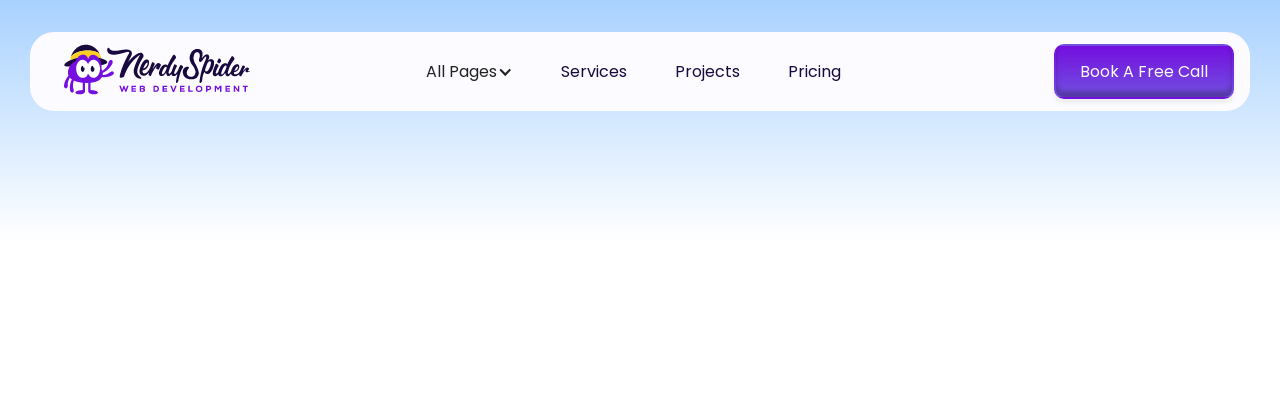

--- FILE ---
content_type: text/html
request_url: https://nerdyspider.com/terms-and-conditions
body_size: 5051
content:
<!DOCTYPE html><!-- Last Published: Fri Nov 21 2025 19:36:57 GMT+0000 (Coordinated Universal Time) -->
<html data-wf-domain="nerdyspider.com" data-wf-page="68805b631242b5217a71fbd6" data-wf-site="68805b631242b5217a71fadd" lang="en">
  <head>
    <meta charset="utf-8" />
    <title>Terms and conditions</title>
    <meta content="Terms and conditions" property="og:title" />
    <meta content="Terms and conditions" property="twitter:title" />
    <meta content="width=device-width, initial-scale=1" name="viewport" />
    <meta content="vsuyyX4rCyFack07D7qkEN-ne2ZrRSCWBFWSsY3hFoU" name="google-site-verification" />
    <link href="https://cdn.prod.website-files.com/68805b631242b5217a71fadd/css/nerdyspider-f066fa.webflow.shared.08e9fd1cc.css" rel="stylesheet" type="text/css" />
    <link href="https://fonts.googleapis.com" rel="preconnect" />
    <link href="https://fonts.gstatic.com" rel="preconnect" crossorigin="anonymous" />
    <script src="https://ajax.googleapis.com/ajax/libs/webfont/1.6.26/webfont.js" type="text/javascript"></script>
    <script type="text/javascript">
      WebFont.load({
        google: {
          families: ["Montserrat:100,100italic,200,200italic,300,300italic,400,400italic,500,500italic,600,600italic,700,700italic,800,800italic,900,900italic", "Geist:regular,500,600,700,800,900", "Inter:regular,500,600,700,800,900", "Poppins:regular,italic,800,800italic"]
        }
      });
    </script>
    <script type="text/javascript">
      ! function(o, c) {
        var n = c.documentElement,
          t = " w-mod-";
        n.className += t + "js", ("ontouchstart" in o || o.DocumentTouch && c instanceof DocumentTouch) && (n.className += t + "touch")
      }(window, document);
    </script>
    <link href="https://cdn.prod.website-files.com/68805b631242b5217a71fadd/6881c5ee954c5497782f0309_Favicon.png" rel="shortcut icon" type="image/x-icon" />
    <link href="https://cdn.prod.website-files.com/68805b631242b5217a71fadd/6881c61e0183675a63185e33_Touch%20icon.png" rel="apple-touch-icon" />
    <script src="https://www.google.com/recaptcha/api.js" type="text/javascript"></script><!-- Google tag (gtag.js) -->
    <script async src="https://www.googletagmanager.com/gtag/js?id=AW-17147012227"></script>
    <script>
      window.dataLayer = window.dataLayer || [];

      function gtag() {
        dataLayer.push(arguments);
      }
      gtag('js', new Date());

      gtag('config', 'AW-17147012227');
    </script>
    <script type="text/javascript">
      window.__WEBFLOW_CURRENCY_SETTINGS = {
        "currencyCode": "USD",
        "symbol": "$",
        "decimal": ".",
        "fractionDigits": 2,
        "group": ",",
        "template": "{{wf {\"path\":\"symbol\",\"type\":\"PlainText\"} }} {{wf {\"path\":\"amount\",\"type\":\"CommercePrice\"} }} {{wf {\"path\":\"currencyCode\",\"type\":\"PlainText\"} }}",
        "hideDecimalForWholeNumbers": false
      };
    </script>
  </head>
  <body>
    <div class="sections">
      <div data-w-id="04d2ed64-ed5d-b038-5ef3-4f16d7b602b5" data-animation="default" data-collapse="medium" data-duration="400" data-easing="ease" data-easing2="ease" role="banner" class="navbar w-nav">
        <div class="container nav">
          <div class="navbar-wrapper"><a href="/" class="navbar-brand w-nav-brand"><img src="https://cdn.prod.website-files.com/68805b631242b5217a71fadd/68805c0410183eb8f47d43c6_NerdySpider%20FNL-01.svg" loading="lazy" width="222" alt="Site Logo" class="site-logo" /></a>
            <nav role="navigation" class="nav-menu-wrapper w-nav-menu">
              <div class="nav-link-wrapper">
                <div data-hover="true" data-delay="300" data-w-id="04d2ed64-ed5d-b038-5ef3-4f16d7b602bc" class="nav-dropdown w-dropdown">
                  <div class="dropdown-toggle w-dropdown-toggle">
                    <div class="dropdown-text">All Pages</div>
                    <div class="dropdown-icon w-icon-dropdown-toggle"></div>
                  </div>
                  <nav class="dropdown-list w-dropdown-list">
                    <div class="dropdown-link-wrapper">
                      <div class="single-dropdown-link-wrapper"><a href="/" class="dropdown-link">Homepage</a><a href="#" class="dropdown-link">Pricing</a><a href="/about-us" class="dropdown-link">About Us</a><a href="/web-design-development-agency-canada" class="dropdown-link">Services</a><a href="#" class="dropdown-link">Reviews</a><a href="/blog" class="dropdown-link">Blog</a><a href="https://snapdesign.webflow.io/blogs/designing-mobile-app-in-2025" class="dropdown-link">Blog Details</a><a href="/portfolio" class="dropdown-link">Portfolio</a><a href="/contact-us" class="dropdown-link">Contact Us</a></div>
                      <div class="single-dropdown-link-wrapper"><a href="/book-a-call" class="dropdown-link">Book A Call</a><a href="#" class="dropdown-link">Product</a><a href="https://snapdesign.webflow.io/product/premium-t-shirt" class="dropdown-link">Product Details</a><a href="/privacy-policy" class="dropdown-link">Privacy Policy</a><a href="/terms-and-conditions" aria-current="page" class="dropdown-link w--current">Terms &amp; Conditions</a><a href="#" class="dropdown-link">License</a><a href="#" class="dropdown-link">Changelog</a><a href="/styleguide" class="dropdown-link">Styleguide</a><a href="https://snapdesign.webflow.io/404" class="dropdown-link">404</a></div>
                    </div>
                  </nav>
                </div><a href="/web-design-development-agency-canada" class="nav-link">Services</a><a href="/portfolio" class="nav-link">Projects</a><a href="#" class="nav-link">Pricing</a>
              </div>
              <div class="nav-button-wrapper"><a data-wf--button--variant="secondary" href="/book-a-call" class="button w-variant-66f94e83-1957-f682-f801-9e9f3aa58831 w-inline-block">
                  <div class="button-content-wrapper">
                    <p class="button-content w-variant-66f94e83-1957-f682-f801-9e9f3aa58831">Book A Free Call</p>
                  </div>
                </a></div>
            </nav>
            <div class="menu-button w-nav-button">
              <div data-is-ix2-target="1" class="menu-icon" data-w-id="04d2ed64-ed5d-b038-5ef3-4f16d7b602f2" data-animation-type="lottie" data-src="https://cdn.prod.website-files.com/68805b631242b5217a71fadd/68805b631242b5217a71fbb5_nav-menu.json" data-loop="0" data-direction="1" data-autoplay="0" data-renderer="svg" data-default-duration="2.36" data-duration="0"></div>
            </div>
          </div>
        </div>
      </div>
      <section class="hero-section">
        <div class="w-layout-blockcontainer container w-container"><img src="https://cdn.prod.website-files.com/68805b631242b5217a71fadd/68805b631242b5217a71fb39_Star%20Circle%20Icon.svg" loading="lazy" data-w-id="7bb23606-d5fc-da7e-e940-3effac26f145" alt="Star Icon" class="hero-star-icon" />
          <div data-w-id="a3f0da6f-b8ea-1449-ca2d-01d15fc43530" style="opacity:0" class="hero-content-wrapper">
            <div class="title-wrapper align-center">
              <h1 class="hero-title">Terms and Conditions</h1>
            </div>
          </div>
        </div>
      </section>
      <section class="terms-section section-padding">
        <div class="w-layout-blockcontainer container w-container">
          <div data-w-id="d28360cf-bd5d-6cee-37f4-1dabc1b0c4fc" style="opacity:0" class="policy-wrapper">
            <div class="single-policy">
              <h4 class="policy-title">Introduction</h4>
              <p class="policy-content">We are committed to protecting your privacy and providing a secure and enjoyable online experience. This Privacy Policy governs the manner in which we collect, use, maintain, and disclose information collected from users (each, a &quot;User&quot;) of the  product website (&quot;Site&quot;).</p>
            </div>
            <div class="single-policy">
              <h4 class="policy-title">Personal identification information</h4>
              <p class="policy-content">We may collect personal identification information from Users in various ways, including but not limited to when Users visit our site, register on the site, place an order, subscribe to the newsletter, respond to a survey, fill out a form, and in connection with other activities, services, features, or resources we make available on our Site. </p>
              <p class="policy-content">Users may be asked for, as appropriate, name, email address, mailing address, phone number, and payment information. Users may, however, visit our Site anonymously. We will collect personal identification information from Users only if they voluntarily submit such information to us.</p>
            </div>
            <div class="single-policy">
              <h4 class="policy-title">Non-personal identification information</h4>
              <p class="policy-content">We may collect non-personal identification information about Users whenever they interact with our Site. Non-personal identification information may include the browser name, the type of computer, and technical information about Users&#x27; means of connection to our Site, such as the operating system and the Internet service providers utilized.</p>
            </div>
            <div class="single-policy">
              <h4 class="policy-title">Payment information</h4>
              <p class="policy-content">We may collect payment information when Users make a purchase on our Site. This information is used solely for the purpose of processing payments and is securely handled by our payment processing partners.</p>
            </div>
            <div class="single-policy">
              <h4 class="policy-title">How we protect your information</h4>
              <p class="policy-content">We adopt appropriate data collection, storage, and processing practices and security measures to protect against unauthorized access, alteration, disclosure, or destruction of your personal information, username, password, transaction information, and data stored on our Site.</p>
            </div>
            <div class="single-policy">
              <h4 class="policy-title">Sharing your personal information</h4>
              <p class="policy-content">We do not sell, trade, or rent Users&#x27; personal identification information to others. We may share generic aggregated demographic information not linked to any personal identification information regarding visitors and users with our business partners, trusted affiliates, and advertisers for the purposes outlined above.</p>
            </div>
            <div class="single-policy">
              <h4 class="policy-title">Cookies</h4>
              <p class="policy-content">Our Site may use &quot;cookies&quot; to enhance User experience. Users&#x27; web browsers place cookies on their hard drive for record-keeping purposes and sometimes to track information about them. Users may choose to set their web browser to refuse cookies or to alert you when cookies are being sent. If they do so, note that some parts of the Site may not function properly.</p>
            </div>
            <div class="single-policy">
              <h4 class="policy-title">Changes to this privacy policy</h4>
              <p class="policy-content">Our Site may use &quot;cookies&quot; to enhance User experience. Users&#x27; web browsers place cookies on their hard drive for record-keeping purposes and sometimes to track information about[Your Company Name] has the discretion to update this privacy policy at any time. When we do, we will revise the updated date at the bottom of this page. We encourage Users to frequently check this page for any changes to stay informed about how we are helping to protect the personal information we collect. You acknowledge and agree that it is your responsibility to review this privacy policy periodically and become aware of modifications. Users may choose to set their web browser to refuse cookies or to alert you when cookies are being sent. If they do so, note that some parts of the Site may not function properly.</p>
            </div>
          </div>
        </div>
      </section>
      <section class="footer-section">
        <div class="w-layout-blockcontainer container w-container">
          <div class="footer-content-wrapper">
            <div data-w-id="2d6095f3-6ec2-53be-309c-6bdfcb7a5e35" class="footer-content-left"><a href="#calendar" class="cta-rive w-inline-block">
                <div data-w-id="0bda1be4-1e48-5dd7-ef5e-7f61ad64c75f" class="rive-btn" data-rive-url="https://cdn.prod.website-files.com/68805b631242b5217a71fadd/68b9e880c3e4d18290db91d2_hero_button.riv" data-rive-state-machine="State Machine 1" data-rive-artboard="Btn Template" data-rive-autoplay="true" data-rive-is-touch-scroll-enabled="true" data-rive-automatically-handle-events="true" data-rive-fit="contain" data-rive-alignment="center" data-animation-type="rive"><canvas style="height:100%;width:100%"></canvas></div>
              </a></div>
            <div data-w-id="2d6095f3-6ec2-53be-309c-6bdfcb7a5e3c" class="footer-content-right">
              <div class="single-footer-link-wrapper">
                <p class="footer-link-title">Address</p><a href="https://maps.app.goo.gl/W7MgaMxDGHHiw9YZ7" target="_blank" class="footer-address-link w-inline-block">
                  <div class="links">
                    <div class="heading-8">410 Mckechney Ave<br />Diamond City, Unit B<br />Alberta, T0K 0T0</div>
                  </div>
                </a>
              </div>
              <div class="single-footer-link-wrapper">
                <p class="footer-link-title">Resources</p>
                <div class="links"><a href="/marketing-and-lead-gen-case-studies" class="footer-nav-link">Marketing Case Studies</a><a href="/" class="footer-nav-link">Pricing</a><a href="/free-website-seo-audit" class="footer-nav-link">Free Site and SEO Audit</a></div>
              </div>
              <div class="single-footer-link-wrapper">
                <p class="footer-link-title">Services</p>
                <div class="links"><a href="/lead-generation-agency-canada" class="footer-nav-link">Lead Gen and Marketing</a><a href="/branding-and-graphic-design-agency-canada" class="footer-nav-link">Branding and Graphic Design</a><a href="/web-design-development-agency-canada" class="footer-nav-link">Web Design &amp; Development</a></div>
              </div>
              <div class="single-footer-link-wrapper">
                <p class="footer-link-title">Company</p>
                <div class="links"><a href="/about-us" class="footer-nav-link">About</a><a href="/contact-us" class="footer-nav-link">Contact Us</a><a href="/terms-and-conditions" aria-current="page" class="footer-nav-link w--current">Terms &amp; Conditions</a><a href="/privacy-policy" class="footer-nav-link">Privacy Policy</a></div>
              </div>
            </div>
          </div>
        </div>
        <div class="rive-5" data-rive-url="https://cdn.prod.website-files.com/68805b631242b5217a71fadd/68954ec91fe482cad218eaa9_7100fd861ee8880c9bbefbb91e68bc95_footer_run_%26_walk.riv" data-rive-state-machine="State Machine 1" data-rive-artboard="Footer" data-rive-autoplay="true" data-rive-is-touch-scroll-enabled="false" data-rive-automatically-handle-events="false" data-rive-fit="fitWidth" data-rive-alignment="center" data-animation-type="rive"><canvas style="height:100%;width:100%"></canvas></div>
      </section>
    </div>
    <script src="https://d3e54v103j8qbb.cloudfront.net/js/jquery-3.5.1.min.dc5e7f18c8.js?site=68805b631242b5217a71fadd" type="text/javascript" integrity="sha256-9/aliU8dGd2tb6OSsuzixeV4y/faTqgFtohetphbbj0=" crossorigin="anonymous"></script>
    <script src="https://cdn.prod.website-files.com/68805b631242b5217a71fadd/js/webflow.schunk.d5b2602cc6c13cbd.js" type="text/javascript"></script>
    <script src="https://cdn.prod.website-files.com/68805b631242b5217a71fadd/js/webflow.schunk.4333b6424aa8fe03.js" type="text/javascript"></script>
    <script src="https://cdn.prod.website-files.com/68805b631242b5217a71fadd/js/webflow.db83a1c6.85aeca364d62e170.js" type="text/javascript"></script>
  </body>
</html>

--- FILE ---
content_type: text/css
request_url: https://cdn.prod.website-files.com/68805b631242b5217a71fadd/css/nerdyspider-f066fa.webflow.shared.08e9fd1cc.css
body_size: 40139
content:
html {
  -webkit-text-size-adjust: 100%;
  -ms-text-size-adjust: 100%;
  font-family: sans-serif;
}

body {
  margin: 0;
}

article, aside, details, figcaption, figure, footer, header, hgroup, main, menu, nav, section, summary {
  display: block;
}

audio, canvas, progress, video {
  vertical-align: baseline;
  display: inline-block;
}

audio:not([controls]) {
  height: 0;
  display: none;
}

[hidden], template {
  display: none;
}

a {
  background-color: #0000;
}

a:active, a:hover {
  outline: 0;
}

abbr[title] {
  border-bottom: 1px dotted;
}

b, strong {
  font-weight: bold;
}

dfn {
  font-style: italic;
}

h1 {
  margin: .67em 0;
  font-size: 2em;
}

mark {
  color: #000;
  background: #ff0;
}

small {
  font-size: 80%;
}

sub, sup {
  vertical-align: baseline;
  font-size: 75%;
  line-height: 0;
  position: relative;
}

sup {
  top: -.5em;
}

sub {
  bottom: -.25em;
}

img {
  border: 0;
}

svg:not(:root) {
  overflow: hidden;
}

hr {
  box-sizing: content-box;
  height: 0;
}

pre {
  overflow: auto;
}

code, kbd, pre, samp {
  font-family: monospace;
  font-size: 1em;
}

button, input, optgroup, select, textarea {
  color: inherit;
  font: inherit;
  margin: 0;
}

button {
  overflow: visible;
}

button, select {
  text-transform: none;
}

button, html input[type="button"], input[type="reset"] {
  -webkit-appearance: button;
  cursor: pointer;
}

button[disabled], html input[disabled] {
  cursor: default;
}

button::-moz-focus-inner, input::-moz-focus-inner {
  border: 0;
  padding: 0;
}

input {
  line-height: normal;
}

input[type="checkbox"], input[type="radio"] {
  box-sizing: border-box;
  padding: 0;
}

input[type="number"]::-webkit-inner-spin-button, input[type="number"]::-webkit-outer-spin-button {
  height: auto;
}

input[type="search"] {
  -webkit-appearance: none;
}

input[type="search"]::-webkit-search-cancel-button, input[type="search"]::-webkit-search-decoration {
  -webkit-appearance: none;
}

legend {
  border: 0;
  padding: 0;
}

textarea {
  overflow: auto;
}

optgroup {
  font-weight: bold;
}

table {
  border-collapse: collapse;
  border-spacing: 0;
}

td, th {
  padding: 0;
}

@font-face {
  font-family: webflow-icons;
  src: url("[data-uri]") format("truetype");
  font-weight: normal;
  font-style: normal;
}

[class^="w-icon-"], [class*=" w-icon-"] {
  speak: none;
  font-variant: normal;
  text-transform: none;
  -webkit-font-smoothing: antialiased;
  -moz-osx-font-smoothing: grayscale;
  font-style: normal;
  font-weight: normal;
  line-height: 1;
  font-family: webflow-icons !important;
}

.w-icon-slider-right:before {
  content: "";
}

.w-icon-slider-left:before {
  content: "";
}

.w-icon-nav-menu:before {
  content: "";
}

.w-icon-arrow-down:before, .w-icon-dropdown-toggle:before {
  content: "";
}

.w-icon-file-upload-remove:before {
  content: "";
}

.w-icon-file-upload-icon:before {
  content: "";
}

* {
  box-sizing: border-box;
}

html {
  height: 100%;
}

body {
  color: #333;
  background-color: #fff;
  min-height: 100%;
  margin: 0;
  font-family: Arial, sans-serif;
  font-size: 14px;
  line-height: 20px;
}

img {
  vertical-align: middle;
  max-width: 100%;
  display: inline-block;
}

html.w-mod-touch * {
  background-attachment: scroll !important;
}

.w-block {
  display: block;
}

.w-inline-block {
  max-width: 100%;
  display: inline-block;
}

.w-clearfix:before, .w-clearfix:after {
  content: " ";
  grid-area: 1 / 1 / 2 / 2;
  display: table;
}

.w-clearfix:after {
  clear: both;
}

.w-hidden {
  display: none;
}

.w-button {
  color: #fff;
  line-height: inherit;
  cursor: pointer;
  background-color: #3898ec;
  border: 0;
  border-radius: 0;
  padding: 9px 15px;
  text-decoration: none;
  display: inline-block;
}

input.w-button {
  -webkit-appearance: button;
}

html[data-w-dynpage] [data-w-cloak] {
  color: #0000 !important;
}

.w-code-block {
  margin: unset;
}

pre.w-code-block code {
  all: inherit;
}

.w-optimization {
  display: contents;
}

.w-webflow-badge, .w-webflow-badge > img {
  box-sizing: unset;
  width: unset;
  height: unset;
  max-height: unset;
  max-width: unset;
  min-height: unset;
  min-width: unset;
  margin: unset;
  padding: unset;
  float: unset;
  clear: unset;
  border: unset;
  border-radius: unset;
  background: unset;
  background-image: unset;
  background-position: unset;
  background-size: unset;
  background-repeat: unset;
  background-origin: unset;
  background-clip: unset;
  background-attachment: unset;
  background-color: unset;
  box-shadow: unset;
  transform: unset;
  direction: unset;
  font-family: unset;
  font-weight: unset;
  color: unset;
  font-size: unset;
  line-height: unset;
  font-style: unset;
  font-variant: unset;
  text-align: unset;
  letter-spacing: unset;
  -webkit-text-decoration: unset;
  text-decoration: unset;
  text-indent: unset;
  text-transform: unset;
  list-style-type: unset;
  text-shadow: unset;
  vertical-align: unset;
  cursor: unset;
  white-space: unset;
  word-break: unset;
  word-spacing: unset;
  word-wrap: unset;
  transition: unset;
}

.w-webflow-badge {
  white-space: nowrap;
  cursor: pointer;
  box-shadow: 0 0 0 1px #0000001a, 0 1px 3px #0000001a;
  visibility: visible !important;
  opacity: 1 !important;
  z-index: 2147483647 !important;
  color: #aaadb0 !important;
  overflow: unset !important;
  background-color: #fff !important;
  border-radius: 3px !important;
  width: auto !important;
  height: auto !important;
  margin: 0 !important;
  padding: 6px !important;
  font-size: 12px !important;
  line-height: 14px !important;
  text-decoration: none !important;
  display: inline-block !important;
  position: fixed !important;
  inset: auto 12px 12px auto !important;
  transform: none !important;
}

.w-webflow-badge > img {
  position: unset;
  visibility: unset !important;
  opacity: 1 !important;
  vertical-align: middle !important;
  display: inline-block !important;
}

h1, h2, h3, h4, h5, h6 {
  margin-bottom: 10px;
  font-weight: bold;
}

h1 {
  margin-top: 20px;
  font-size: 38px;
  line-height: 44px;
}

h2 {
  margin-top: 20px;
  font-size: 32px;
  line-height: 36px;
}

h3 {
  margin-top: 20px;
  font-size: 24px;
  line-height: 30px;
}

h4 {
  margin-top: 10px;
  font-size: 18px;
  line-height: 24px;
}

h5 {
  margin-top: 10px;
  font-size: 14px;
  line-height: 20px;
}

h6 {
  margin-top: 10px;
  font-size: 12px;
  line-height: 18px;
}

p {
  margin-top: 0;
  margin-bottom: 10px;
}

blockquote {
  border-left: 5px solid #e2e2e2;
  margin: 0 0 10px;
  padding: 10px 20px;
  font-size: 18px;
  line-height: 22px;
}

figure {
  margin: 0 0 10px;
}

figcaption {
  text-align: center;
  margin-top: 5px;
}

ul, ol {
  margin-top: 0;
  margin-bottom: 10px;
  padding-left: 40px;
}

.w-list-unstyled {
  padding-left: 0;
  list-style: none;
}

.w-embed:before, .w-embed:after {
  content: " ";
  grid-area: 1 / 1 / 2 / 2;
  display: table;
}

.w-embed:after {
  clear: both;
}

.w-video {
  width: 100%;
  padding: 0;
  position: relative;
}

.w-video iframe, .w-video object, .w-video embed {
  border: none;
  width: 100%;
  height: 100%;
  position: absolute;
  top: 0;
  left: 0;
}

fieldset {
  border: 0;
  margin: 0;
  padding: 0;
}

button, [type="button"], [type="reset"] {
  cursor: pointer;
  -webkit-appearance: button;
  border: 0;
}

.w-form {
  margin: 0 0 15px;
}

.w-form-done {
  text-align: center;
  background-color: #ddd;
  padding: 20px;
  display: none;
}

.w-form-fail {
  background-color: #ffdede;
  margin-top: 10px;
  padding: 10px;
  display: none;
}

label {
  margin-bottom: 5px;
  font-weight: bold;
  display: block;
}

.w-input, .w-select {
  color: #333;
  vertical-align: middle;
  background-color: #fff;
  border: 1px solid #ccc;
  width: 100%;
  height: 38px;
  margin-bottom: 10px;
  padding: 8px 12px;
  font-size: 14px;
  line-height: 1.42857;
  display: block;
}

.w-input::placeholder, .w-select::placeholder {
  color: #999;
}

.w-input:focus, .w-select:focus {
  border-color: #3898ec;
  outline: 0;
}

.w-input[disabled], .w-select[disabled], .w-input[readonly], .w-select[readonly], fieldset[disabled] .w-input, fieldset[disabled] .w-select {
  cursor: not-allowed;
}

.w-input[disabled]:not(.w-input-disabled), .w-select[disabled]:not(.w-input-disabled), .w-input[readonly], .w-select[readonly], fieldset[disabled]:not(.w-input-disabled) .w-input, fieldset[disabled]:not(.w-input-disabled) .w-select {
  background-color: #eee;
}

textarea.w-input, textarea.w-select {
  height: auto;
}

.w-select {
  background-color: #f3f3f3;
}

.w-select[multiple] {
  height: auto;
}

.w-form-label {
  cursor: pointer;
  margin-bottom: 0;
  font-weight: normal;
  display: inline-block;
}

.w-radio {
  margin-bottom: 5px;
  padding-left: 20px;
  display: block;
}

.w-radio:before, .w-radio:after {
  content: " ";
  grid-area: 1 / 1 / 2 / 2;
  display: table;
}

.w-radio:after {
  clear: both;
}

.w-radio-input {
  float: left;
  margin: 3px 0 0 -20px;
  line-height: normal;
}

.w-file-upload {
  margin-bottom: 10px;
  display: block;
}

.w-file-upload-input {
  opacity: 0;
  z-index: -100;
  width: .1px;
  height: .1px;
  position: absolute;
  overflow: hidden;
}

.w-file-upload-default, .w-file-upload-uploading, .w-file-upload-success {
  color: #333;
  display: inline-block;
}

.w-file-upload-error {
  margin-top: 10px;
  display: block;
}

.w-file-upload-default.w-hidden, .w-file-upload-uploading.w-hidden, .w-file-upload-error.w-hidden, .w-file-upload-success.w-hidden {
  display: none;
}

.w-file-upload-uploading-btn {
  cursor: pointer;
  background-color: #fafafa;
  border: 1px solid #ccc;
  margin: 0;
  padding: 8px 12px;
  font-size: 14px;
  font-weight: normal;
  display: flex;
}

.w-file-upload-file {
  background-color: #fafafa;
  border: 1px solid #ccc;
  flex-grow: 1;
  justify-content: space-between;
  margin: 0;
  padding: 8px 9px 8px 11px;
  display: flex;
}

.w-file-upload-file-name {
  font-size: 14px;
  font-weight: normal;
  display: block;
}

.w-file-remove-link {
  cursor: pointer;
  width: auto;
  height: auto;
  margin-top: 3px;
  margin-left: 10px;
  padding: 3px;
  display: block;
}

.w-icon-file-upload-remove {
  margin: auto;
  font-size: 10px;
}

.w-file-upload-error-msg {
  color: #ea384c;
  padding: 2px 0;
  display: inline-block;
}

.w-file-upload-info {
  padding: 0 12px;
  line-height: 38px;
  display: inline-block;
}

.w-file-upload-label {
  cursor: pointer;
  background-color: #fafafa;
  border: 1px solid #ccc;
  margin: 0;
  padding: 8px 12px;
  font-size: 14px;
  font-weight: normal;
  display: inline-block;
}

.w-icon-file-upload-icon, .w-icon-file-upload-uploading {
  width: 20px;
  margin-right: 8px;
  display: inline-block;
}

.w-icon-file-upload-uploading {
  height: 20px;
}

.w-container {
  max-width: 940px;
  margin-left: auto;
  margin-right: auto;
}

.w-container:before, .w-container:after {
  content: " ";
  grid-area: 1 / 1 / 2 / 2;
  display: table;
}

.w-container:after {
  clear: both;
}

.w-container .w-row {
  margin-left: -10px;
  margin-right: -10px;
}

.w-row:before, .w-row:after {
  content: " ";
  grid-area: 1 / 1 / 2 / 2;
  display: table;
}

.w-row:after {
  clear: both;
}

.w-row .w-row {
  margin-left: 0;
  margin-right: 0;
}

.w-col {
  float: left;
  width: 100%;
  min-height: 1px;
  padding-left: 10px;
  padding-right: 10px;
  position: relative;
}

.w-col .w-col {
  padding-left: 0;
  padding-right: 0;
}

.w-col-1 {
  width: 8.33333%;
}

.w-col-2 {
  width: 16.6667%;
}

.w-col-3 {
  width: 25%;
}

.w-col-4 {
  width: 33.3333%;
}

.w-col-5 {
  width: 41.6667%;
}

.w-col-6 {
  width: 50%;
}

.w-col-7 {
  width: 58.3333%;
}

.w-col-8 {
  width: 66.6667%;
}

.w-col-9 {
  width: 75%;
}

.w-col-10 {
  width: 83.3333%;
}

.w-col-11 {
  width: 91.6667%;
}

.w-col-12 {
  width: 100%;
}

.w-hidden-main {
  display: none !important;
}

@media screen and (max-width: 991px) {
  .w-container {
    max-width: 728px;
  }

  .w-hidden-main {
    display: inherit !important;
  }

  .w-hidden-medium {
    display: none !important;
  }

  .w-col-medium-1 {
    width: 8.33333%;
  }

  .w-col-medium-2 {
    width: 16.6667%;
  }

  .w-col-medium-3 {
    width: 25%;
  }

  .w-col-medium-4 {
    width: 33.3333%;
  }

  .w-col-medium-5 {
    width: 41.6667%;
  }

  .w-col-medium-6 {
    width: 50%;
  }

  .w-col-medium-7 {
    width: 58.3333%;
  }

  .w-col-medium-8 {
    width: 66.6667%;
  }

  .w-col-medium-9 {
    width: 75%;
  }

  .w-col-medium-10 {
    width: 83.3333%;
  }

  .w-col-medium-11 {
    width: 91.6667%;
  }

  .w-col-medium-12 {
    width: 100%;
  }

  .w-col-stack {
    width: 100%;
    left: auto;
    right: auto;
  }
}

@media screen and (max-width: 767px) {
  .w-hidden-main, .w-hidden-medium {
    display: inherit !important;
  }

  .w-hidden-small {
    display: none !important;
  }

  .w-row, .w-container .w-row {
    margin-left: 0;
    margin-right: 0;
  }

  .w-col {
    width: 100%;
    left: auto;
    right: auto;
  }

  .w-col-small-1 {
    width: 8.33333%;
  }

  .w-col-small-2 {
    width: 16.6667%;
  }

  .w-col-small-3 {
    width: 25%;
  }

  .w-col-small-4 {
    width: 33.3333%;
  }

  .w-col-small-5 {
    width: 41.6667%;
  }

  .w-col-small-6 {
    width: 50%;
  }

  .w-col-small-7 {
    width: 58.3333%;
  }

  .w-col-small-8 {
    width: 66.6667%;
  }

  .w-col-small-9 {
    width: 75%;
  }

  .w-col-small-10 {
    width: 83.3333%;
  }

  .w-col-small-11 {
    width: 91.6667%;
  }

  .w-col-small-12 {
    width: 100%;
  }
}

@media screen and (max-width: 479px) {
  .w-container {
    max-width: none;
  }

  .w-hidden-main, .w-hidden-medium, .w-hidden-small {
    display: inherit !important;
  }

  .w-hidden-tiny {
    display: none !important;
  }

  .w-col {
    width: 100%;
  }

  .w-col-tiny-1 {
    width: 8.33333%;
  }

  .w-col-tiny-2 {
    width: 16.6667%;
  }

  .w-col-tiny-3 {
    width: 25%;
  }

  .w-col-tiny-4 {
    width: 33.3333%;
  }

  .w-col-tiny-5 {
    width: 41.6667%;
  }

  .w-col-tiny-6 {
    width: 50%;
  }

  .w-col-tiny-7 {
    width: 58.3333%;
  }

  .w-col-tiny-8 {
    width: 66.6667%;
  }

  .w-col-tiny-9 {
    width: 75%;
  }

  .w-col-tiny-10 {
    width: 83.3333%;
  }

  .w-col-tiny-11 {
    width: 91.6667%;
  }

  .w-col-tiny-12 {
    width: 100%;
  }
}

.w-widget {
  position: relative;
}

.w-widget-map {
  width: 100%;
  height: 400px;
}

.w-widget-map label {
  width: auto;
  display: inline;
}

.w-widget-map img {
  max-width: inherit;
}

.w-widget-map .gm-style-iw {
  text-align: center;
}

.w-widget-map .gm-style-iw > button {
  display: none !important;
}

.w-widget-twitter {
  overflow: hidden;
}

.w-widget-twitter-count-shim {
  vertical-align: top;
  text-align: center;
  background: #fff;
  border: 1px solid #758696;
  border-radius: 3px;
  width: 28px;
  height: 20px;
  display: inline-block;
  position: relative;
}

.w-widget-twitter-count-shim * {
  pointer-events: none;
  -webkit-user-select: none;
  user-select: none;
}

.w-widget-twitter-count-shim .w-widget-twitter-count-inner {
  text-align: center;
  color: #999;
  font-family: serif;
  font-size: 15px;
  line-height: 12px;
  position: relative;
}

.w-widget-twitter-count-shim .w-widget-twitter-count-clear {
  display: block;
  position: relative;
}

.w-widget-twitter-count-shim.w--large {
  width: 36px;
  height: 28px;
}

.w-widget-twitter-count-shim.w--large .w-widget-twitter-count-inner {
  font-size: 18px;
  line-height: 18px;
}

.w-widget-twitter-count-shim:not(.w--vertical) {
  margin-left: 5px;
  margin-right: 8px;
}

.w-widget-twitter-count-shim:not(.w--vertical).w--large {
  margin-left: 6px;
}

.w-widget-twitter-count-shim:not(.w--vertical):before, .w-widget-twitter-count-shim:not(.w--vertical):after {
  content: " ";
  pointer-events: none;
  border: solid #0000;
  width: 0;
  height: 0;
  position: absolute;
  top: 50%;
  left: 0;
}

.w-widget-twitter-count-shim:not(.w--vertical):before {
  border-width: 4px;
  border-color: #75869600 #5d6c7b #75869600 #75869600;
  margin-top: -4px;
  margin-left: -9px;
}

.w-widget-twitter-count-shim:not(.w--vertical).w--large:before {
  border-width: 5px;
  margin-top: -5px;
  margin-left: -10px;
}

.w-widget-twitter-count-shim:not(.w--vertical):after {
  border-width: 4px;
  border-color: #fff0 #fff #fff0 #fff0;
  margin-top: -4px;
  margin-left: -8px;
}

.w-widget-twitter-count-shim:not(.w--vertical).w--large:after {
  border-width: 5px;
  margin-top: -5px;
  margin-left: -9px;
}

.w-widget-twitter-count-shim.w--vertical {
  width: 61px;
  height: 33px;
  margin-bottom: 8px;
}

.w-widget-twitter-count-shim.w--vertical:before, .w-widget-twitter-count-shim.w--vertical:after {
  content: " ";
  pointer-events: none;
  border: solid #0000;
  width: 0;
  height: 0;
  position: absolute;
  top: 100%;
  left: 50%;
}

.w-widget-twitter-count-shim.w--vertical:before {
  border-width: 5px;
  border-color: #5d6c7b #75869600 #75869600;
  margin-left: -5px;
}

.w-widget-twitter-count-shim.w--vertical:after {
  border-width: 4px;
  border-color: #fff #fff0 #fff0;
  margin-left: -4px;
}

.w-widget-twitter-count-shim.w--vertical .w-widget-twitter-count-inner {
  font-size: 18px;
  line-height: 22px;
}

.w-widget-twitter-count-shim.w--vertical.w--large {
  width: 76px;
}

.w-background-video {
  color: #fff;
  height: 500px;
  position: relative;
  overflow: hidden;
}

.w-background-video > video {
  object-fit: cover;
  z-index: -100;
  background-position: 50%;
  background-size: cover;
  width: 100%;
  height: 100%;
  margin: auto;
  position: absolute;
  inset: -100%;
}

.w-background-video > video::-webkit-media-controls-start-playback-button {
  -webkit-appearance: none;
  display: none !important;
}

.w-background-video--control {
  background-color: #0000;
  padding: 0;
  position: absolute;
  bottom: 1em;
  right: 1em;
}

.w-background-video--control > [hidden] {
  display: none !important;
}

.w-slider {
  text-align: center;
  clear: both;
  -webkit-tap-highlight-color: #0000;
  tap-highlight-color: #0000;
  background: #ddd;
  height: 300px;
  position: relative;
}

.w-slider-mask {
  z-index: 1;
  white-space: nowrap;
  height: 100%;
  display: block;
  position: relative;
  left: 0;
  right: 0;
  overflow: hidden;
}

.w-slide {
  vertical-align: top;
  white-space: normal;
  text-align: left;
  width: 100%;
  height: 100%;
  display: inline-block;
  position: relative;
}

.w-slider-nav {
  z-index: 2;
  text-align: center;
  -webkit-tap-highlight-color: #0000;
  tap-highlight-color: #0000;
  height: 40px;
  margin: auto;
  padding-top: 10px;
  position: absolute;
  inset: auto 0 0;
}

.w-slider-nav.w-round > div {
  border-radius: 100%;
}

.w-slider-nav.w-num > div {
  font-size: inherit;
  line-height: inherit;
  width: auto;
  height: auto;
  padding: .2em .5em;
}

.w-slider-nav.w-shadow > div {
  box-shadow: 0 0 3px #3336;
}

.w-slider-nav-invert {
  color: #fff;
}

.w-slider-nav-invert > div {
  background-color: #2226;
}

.w-slider-nav-invert > div.w-active {
  background-color: #222;
}

.w-slider-dot {
  cursor: pointer;
  background-color: #fff6;
  width: 1em;
  height: 1em;
  margin: 0 3px .5em;
  transition: background-color .1s, color .1s;
  display: inline-block;
  position: relative;
}

.w-slider-dot.w-active {
  background-color: #fff;
}

.w-slider-dot:focus {
  outline: none;
  box-shadow: 0 0 0 2px #fff;
}

.w-slider-dot:focus.w-active {
  box-shadow: none;
}

.w-slider-arrow-left, .w-slider-arrow-right {
  cursor: pointer;
  color: #fff;
  -webkit-tap-highlight-color: #0000;
  tap-highlight-color: #0000;
  -webkit-user-select: none;
  user-select: none;
  width: 80px;
  margin: auto;
  font-size: 40px;
  position: absolute;
  inset: 0;
  overflow: hidden;
}

.w-slider-arrow-left [class^="w-icon-"], .w-slider-arrow-right [class^="w-icon-"], .w-slider-arrow-left [class*=" w-icon-"], .w-slider-arrow-right [class*=" w-icon-"] {
  position: absolute;
}

.w-slider-arrow-left:focus, .w-slider-arrow-right:focus {
  outline: 0;
}

.w-slider-arrow-left {
  z-index: 3;
  right: auto;
}

.w-slider-arrow-right {
  z-index: 4;
  left: auto;
}

.w-icon-slider-left, .w-icon-slider-right {
  width: 1em;
  height: 1em;
  margin: auto;
  inset: 0;
}

.w-slider-aria-label {
  clip: rect(0 0 0 0);
  border: 0;
  width: 1px;
  height: 1px;
  margin: -1px;
  padding: 0;
  position: absolute;
  overflow: hidden;
}

.w-slider-force-show {
  display: block !important;
}

.w-dropdown {
  text-align: left;
  z-index: 900;
  margin-left: auto;
  margin-right: auto;
  display: inline-block;
  position: relative;
}

.w-dropdown-btn, .w-dropdown-toggle, .w-dropdown-link {
  vertical-align: top;
  color: #222;
  text-align: left;
  white-space: nowrap;
  margin-left: auto;
  margin-right: auto;
  padding: 20px;
  text-decoration: none;
  position: relative;
}

.w-dropdown-toggle {
  -webkit-user-select: none;
  user-select: none;
  cursor: pointer;
  padding-right: 40px;
  display: inline-block;
}

.w-dropdown-toggle:focus {
  outline: 0;
}

.w-icon-dropdown-toggle {
  width: 1em;
  height: 1em;
  margin: auto 20px auto auto;
  position: absolute;
  top: 0;
  bottom: 0;
  right: 0;
}

.w-dropdown-list {
  background: #ddd;
  min-width: 100%;
  display: none;
  position: absolute;
}

.w-dropdown-list.w--open {
  display: block;
}

.w-dropdown-link {
  color: #222;
  padding: 10px 20px;
  display: block;
}

.w-dropdown-link.w--current {
  color: #0082f3;
}

.w-dropdown-link:focus {
  outline: 0;
}

@media screen and (max-width: 767px) {
  .w-nav-brand {
    padding-left: 10px;
  }
}

.w-lightbox-backdrop {
  cursor: auto;
  letter-spacing: normal;
  text-indent: 0;
  text-shadow: none;
  text-transform: none;
  visibility: visible;
  white-space: normal;
  word-break: normal;
  word-spacing: normal;
  word-wrap: normal;
  color: #fff;
  text-align: center;
  z-index: 2000;
  opacity: 0;
  -webkit-user-select: none;
  -moz-user-select: none;
  -webkit-tap-highlight-color: transparent;
  background: #000000e6;
  outline: 0;
  font-family: Helvetica Neue, Helvetica, Ubuntu, Segoe UI, Verdana, sans-serif;
  font-size: 17px;
  font-style: normal;
  font-weight: 300;
  line-height: 1.2;
  list-style: disc;
  position: fixed;
  inset: 0;
  -webkit-transform: translate(0);
}

.w-lightbox-backdrop, .w-lightbox-container {
  -webkit-overflow-scrolling: touch;
  height: 100%;
  overflow: auto;
}

.w-lightbox-content {
  height: 100vh;
  position: relative;
  overflow: hidden;
}

.w-lightbox-view {
  opacity: 0;
  width: 100vw;
  height: 100vh;
  position: absolute;
}

.w-lightbox-view:before {
  content: "";
  height: 100vh;
}

.w-lightbox-group, .w-lightbox-group .w-lightbox-view, .w-lightbox-group .w-lightbox-view:before {
  height: 86vh;
}

.w-lightbox-frame, .w-lightbox-view:before {
  vertical-align: middle;
  display: inline-block;
}

.w-lightbox-figure {
  margin: 0;
  position: relative;
}

.w-lightbox-group .w-lightbox-figure {
  cursor: pointer;
}

.w-lightbox-img {
  width: auto;
  max-width: none;
  height: auto;
}

.w-lightbox-image {
  float: none;
  max-width: 100vw;
  max-height: 100vh;
  display: block;
}

.w-lightbox-group .w-lightbox-image {
  max-height: 86vh;
}

.w-lightbox-caption {
  text-align: left;
  text-overflow: ellipsis;
  white-space: nowrap;
  background: #0006;
  padding: .5em 1em;
  position: absolute;
  bottom: 0;
  left: 0;
  right: 0;
  overflow: hidden;
}

.w-lightbox-embed {
  width: 100%;
  height: 100%;
  position: absolute;
  inset: 0;
}

.w-lightbox-control {
  cursor: pointer;
  background-position: center;
  background-repeat: no-repeat;
  background-size: 24px;
  width: 4em;
  transition: all .3s;
  position: absolute;
  top: 0;
}

.w-lightbox-left {
  background-image: url("[data-uri]");
  display: none;
  bottom: 0;
  left: 0;
}

.w-lightbox-right {
  background-image: url("[data-uri]");
  display: none;
  bottom: 0;
  right: 0;
}

.w-lightbox-close {
  background-image: url("[data-uri]");
  background-size: 18px;
  height: 2.6em;
  right: 0;
}

.w-lightbox-strip {
  white-space: nowrap;
  padding: 0 1vh;
  line-height: 0;
  position: absolute;
  bottom: 0;
  left: 0;
  right: 0;
  overflow: auto hidden;
}

.w-lightbox-item {
  box-sizing: content-box;
  cursor: pointer;
  width: 10vh;
  padding: 2vh 1vh;
  display: inline-block;
  -webkit-transform: translate3d(0, 0, 0);
}

.w-lightbox-active {
  opacity: .3;
}

.w-lightbox-thumbnail {
  background: #222;
  height: 10vh;
  position: relative;
  overflow: hidden;
}

.w-lightbox-thumbnail-image {
  position: absolute;
  top: 0;
  left: 0;
}

.w-lightbox-thumbnail .w-lightbox-tall {
  width: 100%;
  top: 50%;
  transform: translate(0, -50%);
}

.w-lightbox-thumbnail .w-lightbox-wide {
  height: 100%;
  left: 50%;
  transform: translate(-50%);
}

.w-lightbox-spinner {
  box-sizing: border-box;
  border: 5px solid #0006;
  border-radius: 50%;
  width: 40px;
  height: 40px;
  margin-top: -20px;
  margin-left: -20px;
  animation: .8s linear infinite spin;
  position: absolute;
  top: 50%;
  left: 50%;
}

.w-lightbox-spinner:after {
  content: "";
  border: 3px solid #0000;
  border-bottom-color: #fff;
  border-radius: 50%;
  position: absolute;
  inset: -4px;
}

.w-lightbox-hide {
  display: none;
}

.w-lightbox-noscroll {
  overflow: hidden;
}

@media (min-width: 768px) {
  .w-lightbox-content {
    height: 96vh;
    margin-top: 2vh;
  }

  .w-lightbox-view, .w-lightbox-view:before {
    height: 96vh;
  }

  .w-lightbox-group, .w-lightbox-group .w-lightbox-view, .w-lightbox-group .w-lightbox-view:before {
    height: 84vh;
  }

  .w-lightbox-image {
    max-width: 96vw;
    max-height: 96vh;
  }

  .w-lightbox-group .w-lightbox-image {
    max-width: 82.3vw;
    max-height: 84vh;
  }

  .w-lightbox-left, .w-lightbox-right {
    opacity: .5;
    display: block;
  }

  .w-lightbox-close {
    opacity: .8;
  }

  .w-lightbox-control:hover {
    opacity: 1;
  }
}

.w-lightbox-inactive, .w-lightbox-inactive:hover {
  opacity: 0;
}

.w-richtext:before, .w-richtext:after {
  content: " ";
  grid-area: 1 / 1 / 2 / 2;
  display: table;
}

.w-richtext:after {
  clear: both;
}

.w-richtext[contenteditable="true"]:before, .w-richtext[contenteditable="true"]:after {
  white-space: initial;
}

.w-richtext ol, .w-richtext ul {
  overflow: hidden;
}

.w-richtext .w-richtext-figure-selected.w-richtext-figure-type-video div:after, .w-richtext .w-richtext-figure-selected[data-rt-type="video"] div:after, .w-richtext .w-richtext-figure-selected.w-richtext-figure-type-image div, .w-richtext .w-richtext-figure-selected[data-rt-type="image"] div {
  outline: 2px solid #2895f7;
}

.w-richtext figure.w-richtext-figure-type-video > div:after, .w-richtext figure[data-rt-type="video"] > div:after {
  content: "";
  display: none;
  position: absolute;
  inset: 0;
}

.w-richtext figure {
  max-width: 60%;
  position: relative;
}

.w-richtext figure > div:before {
  cursor: default !important;
}

.w-richtext figure img {
  width: 100%;
}

.w-richtext figure figcaption.w-richtext-figcaption-placeholder {
  opacity: .6;
}

.w-richtext figure div {
  color: #0000;
  font-size: 0;
}

.w-richtext figure.w-richtext-figure-type-image, .w-richtext figure[data-rt-type="image"] {
  display: table;
}

.w-richtext figure.w-richtext-figure-type-image > div, .w-richtext figure[data-rt-type="image"] > div {
  display: inline-block;
}

.w-richtext figure.w-richtext-figure-type-image > figcaption, .w-richtext figure[data-rt-type="image"] > figcaption {
  caption-side: bottom;
  display: table-caption;
}

.w-richtext figure.w-richtext-figure-type-video, .w-richtext figure[data-rt-type="video"] {
  width: 60%;
  height: 0;
}

.w-richtext figure.w-richtext-figure-type-video iframe, .w-richtext figure[data-rt-type="video"] iframe {
  width: 100%;
  height: 100%;
  position: absolute;
  top: 0;
  left: 0;
}

.w-richtext figure.w-richtext-figure-type-video > div, .w-richtext figure[data-rt-type="video"] > div {
  width: 100%;
}

.w-richtext figure.w-richtext-align-center {
  clear: both;
  margin-left: auto;
  margin-right: auto;
}

.w-richtext figure.w-richtext-align-center.w-richtext-figure-type-image > div, .w-richtext figure.w-richtext-align-center[data-rt-type="image"] > div {
  max-width: 100%;
}

.w-richtext figure.w-richtext-align-normal {
  clear: both;
}

.w-richtext figure.w-richtext-align-fullwidth {
  text-align: center;
  clear: both;
  width: 100%;
  max-width: 100%;
  margin-left: auto;
  margin-right: auto;
  display: block;
}

.w-richtext figure.w-richtext-align-fullwidth > div {
  padding-bottom: inherit;
  display: inline-block;
}

.w-richtext figure.w-richtext-align-fullwidth > figcaption {
  display: block;
}

.w-richtext figure.w-richtext-align-floatleft {
  float: left;
  clear: none;
  margin-right: 15px;
}

.w-richtext figure.w-richtext-align-floatright {
  float: right;
  clear: none;
  margin-left: 15px;
}

.w-nav {
  z-index: 1000;
  background: #ddd;
  position: relative;
}

.w-nav:before, .w-nav:after {
  content: " ";
  grid-area: 1 / 1 / 2 / 2;
  display: table;
}

.w-nav:after {
  clear: both;
}

.w-nav-brand {
  float: left;
  color: #333;
  text-decoration: none;
  position: relative;
}

.w-nav-link {
  vertical-align: top;
  color: #222;
  text-align: left;
  margin-left: auto;
  margin-right: auto;
  padding: 20px;
  text-decoration: none;
  display: inline-block;
  position: relative;
}

.w-nav-link.w--current {
  color: #0082f3;
}

.w-nav-menu {
  float: right;
  position: relative;
}

[data-nav-menu-open] {
  text-align: center;
  background: #c8c8c8;
  min-width: 200px;
  position: absolute;
  top: 100%;
  left: 0;
  right: 0;
  overflow: visible;
  display: block !important;
}

.w--nav-link-open {
  display: block;
  position: relative;
}

.w-nav-overlay {
  width: 100%;
  display: none;
  position: absolute;
  top: 100%;
  left: 0;
  right: 0;
  overflow: hidden;
}

.w-nav-overlay [data-nav-menu-open] {
  top: 0;
}

.w-nav[data-animation="over-left"] .w-nav-overlay {
  width: auto;
}

.w-nav[data-animation="over-left"] .w-nav-overlay, .w-nav[data-animation="over-left"] [data-nav-menu-open] {
  z-index: 1;
  top: 0;
  right: auto;
}

.w-nav[data-animation="over-right"] .w-nav-overlay {
  width: auto;
}

.w-nav[data-animation="over-right"] .w-nav-overlay, .w-nav[data-animation="over-right"] [data-nav-menu-open] {
  z-index: 1;
  top: 0;
  left: auto;
}

.w-nav-button {
  float: right;
  cursor: pointer;
  -webkit-tap-highlight-color: #0000;
  tap-highlight-color: #0000;
  -webkit-user-select: none;
  user-select: none;
  padding: 18px;
  font-size: 24px;
  display: none;
  position: relative;
}

.w-nav-button:focus {
  outline: 0;
}

.w-nav-button.w--open {
  color: #fff;
  background-color: #c8c8c8;
}

.w-nav[data-collapse="all"] .w-nav-menu {
  display: none;
}

.w-nav[data-collapse="all"] .w-nav-button, .w--nav-dropdown-open, .w--nav-dropdown-toggle-open {
  display: block;
}

.w--nav-dropdown-list-open {
  position: static;
}

@media screen and (max-width: 991px) {
  .w-nav[data-collapse="medium"] .w-nav-menu {
    display: none;
  }

  .w-nav[data-collapse="medium"] .w-nav-button {
    display: block;
  }
}

@media screen and (max-width: 767px) {
  .w-nav[data-collapse="small"] .w-nav-menu {
    display: none;
  }

  .w-nav[data-collapse="small"] .w-nav-button {
    display: block;
  }

  .w-nav-brand {
    padding-left: 10px;
  }
}

@media screen and (max-width: 479px) {
  .w-nav[data-collapse="tiny"] .w-nav-menu {
    display: none;
  }

  .w-nav[data-collapse="tiny"] .w-nav-button {
    display: block;
  }
}

.w-tabs {
  position: relative;
}

.w-tabs:before, .w-tabs:after {
  content: " ";
  grid-area: 1 / 1 / 2 / 2;
  display: table;
}

.w-tabs:after {
  clear: both;
}

.w-tab-menu {
  position: relative;
}

.w-tab-link {
  vertical-align: top;
  text-align: left;
  cursor: pointer;
  color: #222;
  background-color: #ddd;
  padding: 9px 30px;
  text-decoration: none;
  display: inline-block;
  position: relative;
}

.w-tab-link.w--current {
  background-color: #c8c8c8;
}

.w-tab-link:focus {
  outline: 0;
}

.w-tab-content {
  display: block;
  position: relative;
  overflow: hidden;
}

.w-tab-pane {
  display: none;
  position: relative;
}

.w--tab-active {
  display: block;
}

@media screen and (max-width: 479px) {
  .w-tab-link {
    display: block;
  }
}

.w-ix-emptyfix:after {
  content: "";
}

@keyframes spin {
  0% {
    transform: rotate(0);
  }

  100% {
    transform: rotate(360deg);
  }
}

.w-dyn-empty {
  background-color: #ddd;
  padding: 10px;
}

.w-dyn-hide, .w-dyn-bind-empty, .w-condition-invisible {
  display: none !important;
}

.wf-layout-layout {
  display: grid;
}

@font-face {
  font-family: Salgen;
  src: url("https://cdn.prod.website-files.com/68805b631242b5217a71fadd/68805dfa397d01057a744ecd_Salgen.woff2") format("woff2"), url("https://cdn.prod.website-files.com/68805b631242b5217a71fadd/68805dfae8e0fe9786901095_Salgen.woff") format("woff"), url("https://cdn.prod.website-files.com/68805b631242b5217a71fadd/68805dfabfee9be856fc9df5_Salgen.ttf") format("truetype"), url("https://cdn.prod.website-files.com/68805b631242b5217a71fadd/68805dfad638693bd578b3be_Salgen.otf") format("opentype"), url("https://cdn.prod.website-files.com/68805b631242b5217a71fadd/68805dfad638693bd578b3be_Salgen.otf") format("opentype");
  font-weight: 400;
  font-style: normal;
  font-display: swap;
}

:root {
  --neutral-01: #fff0;
  --body-font: Poppins, sans-serif;
  --heading-font: Salgen, Arial, sans-serif;
  --neutral-04: #18093f;
  --neutral-03: #52466f;
  --neutral-02: #fcfbff;
  --theme-color-02: #740fe0;
  --theme-color-01: #fdce22;
  --ns-neutral-blue: #a9d2ff;
  --ns-neutral-purple: #d0b9ff;
  --untitled-ui--white: white;
  --untitled-ui--gray600: #475467;
  --untitled-ui--primary600: #7f56d9;
  --untitled-ui--primary700: #6941c6;
  --untitled-ui--primary100: #f4ebff;
  --untitled-ui--gray500: #667085;
  --untitled-ui--gray700: #344054;
  --untitled-ui--gray50-2: #f9fafb;
  --untitled-ui--primary800: #53389e;
  --untitled-ui--gray100: #f2f4f7;
  --untitled-ui--gray900: #101828;
  --untitled-ui--gray300: #d0d5dd;
  --untitled-ui--gray800: #1d2939;
  --untitled-ui--success50: #ecfdf3;
  --untitled-ui--success700: #027a48;
  --untitled-ui--gray200: #eaecf0;
  --untitled-ui--gray400: #98a2b3;
  --untitled-ui--primary50: #f9f5ff;
  --theme-color-01-10: #fff8e8;
  --untitled-ui--primary300: #d6bbfb;
}

.w-layout-blockcontainer {
  max-width: 940px;
  margin-left: auto;
  margin-right: auto;
  display: block;
}

.w-layout-grid {
  grid-row-gap: 16px;
  grid-column-gap: 16px;
  grid-template-rows: auto auto;
  grid-template-columns: 1fr 1fr;
  grid-auto-columns: 1fr;
  display: grid;
}

.w-form-formrecaptcha {
  margin-bottom: 8px;
}

.w-checkbox {
  margin-bottom: 5px;
  padding-left: 20px;
  display: block;
}

.w-checkbox:before {
  content: " ";
  grid-area: 1 / 1 / 2 / 2;
  display: table;
}

.w-checkbox:after {
  content: " ";
  clear: both;
  grid-area: 1 / 1 / 2 / 2;
  display: table;
}

.w-checkbox-input {
  float: left;
  margin: 4px 0 0 -20px;
  line-height: normal;
}

.w-checkbox-input--inputType-custom {
  border: 1px solid #ccc;
  border-radius: 2px;
  width: 12px;
  height: 12px;
}

.w-checkbox-input--inputType-custom.w--redirected-checked {
  background-color: #3898ec;
  background-image: url("https://d3e54v103j8qbb.cloudfront.net/static/custom-checkbox-checkmark.589d534424.svg");
  background-position: 50%;
  background-repeat: no-repeat;
  background-size: cover;
  border-color: #3898ec;
}

.w-checkbox-input--inputType-custom.w--redirected-focus {
  box-shadow: 0 0 3px 1px #3898ec;
}

.w-commerce-commercecartwrapper {
  display: inline-block;
  position: relative;
}

.w-commerce-commercecartopenlink {
  color: #fff;
  cursor: pointer;
  -webkit-appearance: none;
  appearance: none;
  background-color: #3898ec;
  border-width: 0;
  border-radius: 0;
  align-items: center;
  padding: 9px 15px;
  text-decoration: none;
  display: flex;
}

.w-commerce-commercecartopenlinkcount {
  color: #3898ec;
  text-align: center;
  background-color: #fff;
  border-radius: 9px;
  min-width: 18px;
  height: 18px;
  margin-left: 8px;
  padding-left: 6px;
  padding-right: 6px;
  font-size: 11px;
  font-weight: 700;
  line-height: 18px;
  display: inline-block;
}

.w-commerce-commercecartcontainerwrapper {
  z-index: 1001;
  background-color: #000c;
  position: fixed;
  inset: 0;
}

.w-commerce-commercecartcontainerwrapper--cartType-modal {
  flex-direction: column;
  justify-content: center;
  align-items: center;
  display: flex;
}

.w-commerce-commercecartcontainerwrapper--cartType-leftSidebar {
  flex-direction: row;
  justify-content: flex-start;
  align-items: stretch;
  display: flex;
}

.w-commerce-commercecartcontainerwrapper--cartType-rightSidebar {
  flex-direction: row;
  justify-content: flex-end;
  align-items: stretch;
  display: flex;
}

.w-commerce-commercecartcontainerwrapper--cartType-leftDropdown {
  background-color: #0000;
  position: absolute;
  inset: 100% auto auto 0;
}

.w-commerce-commercecartcontainerwrapper--cartType-rightDropdown {
  background-color: #0000;
  position: absolute;
  inset: 100% 0 auto auto;
}

.w-commerce-commercecartcontainer {
  background-color: #fff;
  flex-direction: column;
  width: 100%;
  min-width: 320px;
  max-width: 480px;
  display: flex;
  overflow: auto;
  box-shadow: 0 5px 25px #00000040;
}

.w-commerce-commercecartheader {
  border-bottom: 1px solid #e6e6e6;
  flex: none;
  justify-content: space-between;
  align-items: center;
  padding: 16px 24px;
  display: flex;
  position: relative;
}

.w-commerce-commercecartheading {
  margin-top: 0;
  margin-bottom: 0;
  padding-left: 0;
  padding-right: 0;
}

.w-commerce-commercecartcloselink {
  width: 16px;
  height: 16px;
}

.w-commerce-commercecartformwrapper {
  flex-direction: column;
  flex: 1;
  display: flex;
}

.w-commerce-commercecartform {
  flex-direction: column;
  flex: 1;
  justify-content: flex-start;
  display: flex;
}

.w-commerce-commercecartlist {
  -webkit-overflow-scrolling: touch;
  flex: 1;
  padding: 12px 24px;
  overflow: auto;
}

.w-commerce-commercecartitem {
  align-items: flex-start;
  padding-top: 12px;
  padding-bottom: 12px;
  display: flex;
}

.w-commerce-commercecartitemimage {
  width: 60px;
  height: 0%;
}

.w-commerce-commercecartiteminfo {
  flex-direction: column;
  flex: 1;
  margin-left: 16px;
  margin-right: 16px;
  display: flex;
}

.w-commerce-commercecartproductname {
  font-weight: 700;
}

.w-commerce-commercecartoptionlist {
  margin-bottom: 0;
  padding-left: 0;
  text-decoration: none;
  list-style-type: none;
}

.w-commerce-commercecartquantity {
  -webkit-appearance: none;
  appearance: none;
  background-color: #fafafa;
  border: 1px solid #ddd;
  border-radius: 3px;
  width: 60px;
  height: 38px;
  margin-bottom: 10px;
  padding: 8px 6px 8px 12px;
  line-height: 20px;
  display: block;
}

.w-commerce-commercecartquantity::placeholder {
  color: #999;
}

.w-commerce-commercecartquantity:focus {
  border-color: #3898ec;
  outline-style: none;
}

.w-commerce-commercecartfooter {
  border-top: 1px solid #e6e6e6;
  flex-direction: column;
  flex: none;
  padding: 16px 24px 24px;
  display: flex;
}

.w-commerce-commercecartlineitem {
  flex: none;
  justify-content: space-between;
  align-items: baseline;
  margin-bottom: 16px;
  display: flex;
}

.w-commerce-commercecartordervalue {
  font-weight: 700;
}

.w-commerce-commercecartapplepaybutton {
  color: #fff;
  cursor: pointer;
  -webkit-appearance: none;
  appearance: none;
  background-color: #000;
  border-width: 0;
  border-radius: 2px;
  align-items: center;
  height: 38px;
  min-height: 30px;
  margin-bottom: 8px;
  padding: 0;
  text-decoration: none;
  display: flex;
}

.w-commerce-commercecartapplepayicon {
  width: 100%;
  height: 50%;
  min-height: 20px;
}

.w-commerce-commercecartquickcheckoutbutton {
  color: #fff;
  cursor: pointer;
  -webkit-appearance: none;
  appearance: none;
  background-color: #000;
  border-width: 0;
  border-radius: 2px;
  justify-content: center;
  align-items: center;
  height: 38px;
  margin-bottom: 8px;
  padding: 0 15px;
  text-decoration: none;
  display: flex;
}

.w-commerce-commercequickcheckoutgoogleicon, .w-commerce-commercequickcheckoutmicrosofticon {
  margin-right: 8px;
  display: block;
}

.w-commerce-commercecartcheckoutbutton {
  color: #fff;
  cursor: pointer;
  -webkit-appearance: none;
  appearance: none;
  text-align: center;
  background-color: #3898ec;
  border-width: 0;
  border-radius: 2px;
  align-items: center;
  padding: 9px 15px;
  text-decoration: none;
  display: block;
}

.w-commerce-commercecartemptystate {
  flex: 1;
  justify-content: center;
  align-items: center;
  padding-top: 100px;
  padding-bottom: 100px;
  display: flex;
}

.w-commerce-commercecarterrorstate {
  background-color: #ffdede;
  flex: none;
  margin: 0 24px 24px;
  padding: 10px;
}

.w-commerce-commerceaddtocartform {
  margin: 0 0 15px;
}

.w-commerce-commerceaddtocartoptionpillgroup {
  margin-bottom: 10px;
  display: flex;
}

.w-commerce-commerceaddtocartoptionpill {
  color: #000;
  cursor: pointer;
  background-color: #fff;
  border: 1px solid #000;
  margin-right: 10px;
  padding: 8px 15px;
}

.w-commerce-commerceaddtocartoptionpill.w--ecommerce-pill-selected {
  color: #fff;
  background-color: #000;
}

.w-commerce-commerceaddtocartoptionpill.w--ecommerce-pill-disabled {
  color: #666;
  cursor: not-allowed;
  background-color: #e6e6e6;
  border-color: #e6e6e6;
  outline-style: none;
}

.w-commerce-commerceaddtocartquantityinput {
  -webkit-appearance: none;
  appearance: none;
  background-color: #fafafa;
  border: 1px solid #ddd;
  border-radius: 3px;
  width: 60px;
  height: 38px;
  margin-bottom: 10px;
  padding: 8px 6px 8px 12px;
  line-height: 20px;
  display: block;
}

.w-commerce-commerceaddtocartquantityinput::placeholder {
  color: #999;
}

.w-commerce-commerceaddtocartquantityinput:focus {
  border-color: #3898ec;
  outline-style: none;
}

.w-commerce-commerceaddtocartbutton {
  color: #fff;
  cursor: pointer;
  -webkit-appearance: none;
  appearance: none;
  background-color: #3898ec;
  border-width: 0;
  border-radius: 0;
  align-items: center;
  padding: 9px 15px;
  text-decoration: none;
  display: flex;
}

.w-commerce-commerceaddtocartbutton.w--ecommerce-add-to-cart-disabled {
  color: #666;
  cursor: not-allowed;
  background-color: #e6e6e6;
  border-color: #e6e6e6;
  outline-style: none;
}

.w-commerce-commercebuynowbutton {
  color: #fff;
  cursor: pointer;
  -webkit-appearance: none;
  appearance: none;
  background-color: #3898ec;
  border-width: 0;
  border-radius: 0;
  align-items: center;
  margin-top: 10px;
  padding: 9px 15px;
  text-decoration: none;
  display: inline-block;
}

.w-commerce-commercebuynowbutton.w--ecommerce-buy-now-disabled {
  color: #666;
  cursor: not-allowed;
  background-color: #e6e6e6;
  border-color: #e6e6e6;
  outline-style: none;
}

.w-commerce-commerceaddtocartoutofstock {
  background-color: #ddd;
  margin-top: 10px;
  padding: 10px;
}

.w-commerce-commerceaddtocarterror {
  background-color: #ffdede;
  margin-top: 10px;
  padding: 10px;
}

.w-commerce-commercecheckoutformcontainer {
  background-color: #f5f5f5;
  width: 100%;
  min-height: 100vh;
  padding: 20px;
}

.w-commerce-commercelayoutcontainer {
  justify-content: center;
  align-items: flex-start;
  display: flex;
}

.w-commerce-commercelayoutmain {
  flex: 0 800px;
  margin-right: 20px;
}

.w-commerce-commercecheckoutcustomerinfowrapper {
  margin-bottom: 20px;
}

.w-commerce-commercecheckoutblockheader {
  background-color: #fff;
  border: 1px solid #e6e6e6;
  justify-content: space-between;
  align-items: baseline;
  padding: 4px 20px;
  display: flex;
}

.w-commerce-commercecheckoutblockcontent {
  background-color: #fff;
  border-bottom: 1px solid #e6e6e6;
  border-left: 1px solid #e6e6e6;
  border-right: 1px solid #e6e6e6;
  padding: 20px;
}

.w-commerce-commercecheckoutlabel {
  margin-bottom: 8px;
}

.w-commerce-commercecheckoutemailinput {
  -webkit-appearance: none;
  appearance: none;
  background-color: #fafafa;
  border: 1px solid #ddd;
  border-radius: 3px;
  width: 100%;
  height: 38px;
  margin-bottom: 0;
  padding: 8px 12px;
  line-height: 20px;
  display: block;
}

.w-commerce-commercecheckoutemailinput::placeholder {
  color: #999;
}

.w-commerce-commercecheckoutemailinput:focus {
  border-color: #3898ec;
  outline-style: none;
}

.w-commerce-commercecheckoutshippingaddresswrapper {
  margin-bottom: 20px;
}

.w-commerce-commercecheckoutshippingfullname {
  -webkit-appearance: none;
  appearance: none;
  background-color: #fafafa;
  border: 1px solid #ddd;
  border-radius: 3px;
  width: 100%;
  height: 38px;
  margin-bottom: 16px;
  padding: 8px 12px;
  line-height: 20px;
  display: block;
}

.w-commerce-commercecheckoutshippingfullname::placeholder {
  color: #999;
}

.w-commerce-commercecheckoutshippingfullname:focus {
  border-color: #3898ec;
  outline-style: none;
}

.w-commerce-commercecheckoutshippingstreetaddress {
  -webkit-appearance: none;
  appearance: none;
  background-color: #fafafa;
  border: 1px solid #ddd;
  border-radius: 3px;
  width: 100%;
  height: 38px;
  margin-bottom: 16px;
  padding: 8px 12px;
  line-height: 20px;
  display: block;
}

.w-commerce-commercecheckoutshippingstreetaddress::placeholder {
  color: #999;
}

.w-commerce-commercecheckoutshippingstreetaddress:focus {
  border-color: #3898ec;
  outline-style: none;
}

.w-commerce-commercecheckoutshippingstreetaddressoptional {
  -webkit-appearance: none;
  appearance: none;
  background-color: #fafafa;
  border: 1px solid #ddd;
  border-radius: 3px;
  width: 100%;
  height: 38px;
  margin-bottom: 16px;
  padding: 8px 12px;
  line-height: 20px;
  display: block;
}

.w-commerce-commercecheckoutshippingstreetaddressoptional::placeholder {
  color: #999;
}

.w-commerce-commercecheckoutshippingstreetaddressoptional:focus {
  border-color: #3898ec;
  outline-style: none;
}

.w-commerce-commercecheckoutrow {
  margin-left: -8px;
  margin-right: -8px;
  display: flex;
}

.w-commerce-commercecheckoutcolumn {
  flex: 1;
  padding-left: 8px;
  padding-right: 8px;
}

.w-commerce-commercecheckoutshippingcity {
  -webkit-appearance: none;
  appearance: none;
  background-color: #fafafa;
  border: 1px solid #ddd;
  border-radius: 3px;
  width: 100%;
  height: 38px;
  margin-bottom: 16px;
  padding: 8px 12px;
  line-height: 20px;
  display: block;
}

.w-commerce-commercecheckoutshippingcity::placeholder {
  color: #999;
}

.w-commerce-commercecheckoutshippingcity:focus {
  border-color: #3898ec;
  outline-style: none;
}

.w-commerce-commercecheckoutshippingstateprovince {
  -webkit-appearance: none;
  appearance: none;
  background-color: #fafafa;
  border: 1px solid #ddd;
  border-radius: 3px;
  width: 100%;
  height: 38px;
  margin-bottom: 16px;
  padding: 8px 12px;
  line-height: 20px;
  display: block;
}

.w-commerce-commercecheckoutshippingstateprovince::placeholder {
  color: #999;
}

.w-commerce-commercecheckoutshippingstateprovince:focus {
  border-color: #3898ec;
  outline-style: none;
}

.w-commerce-commercecheckoutshippingzippostalcode {
  -webkit-appearance: none;
  appearance: none;
  background-color: #fafafa;
  border: 1px solid #ddd;
  border-radius: 3px;
  width: 100%;
  height: 38px;
  margin-bottom: 16px;
  padding: 8px 12px;
  line-height: 20px;
  display: block;
}

.w-commerce-commercecheckoutshippingzippostalcode::placeholder {
  color: #999;
}

.w-commerce-commercecheckoutshippingzippostalcode:focus {
  border-color: #3898ec;
  outline-style: none;
}

.w-commerce-commercecheckoutshippingcountryselector {
  -webkit-appearance: none;
  appearance: none;
  background-color: #fafafa;
  border: 1px solid #ddd;
  border-radius: 3px;
  width: 100%;
  height: 38px;
  margin-bottom: 0;
  padding: 8px 12px;
  line-height: 20px;
  display: block;
}

.w-commerce-commercecheckoutshippingcountryselector::placeholder {
  color: #999;
}

.w-commerce-commercecheckoutshippingcountryselector:focus {
  border-color: #3898ec;
  outline-style: none;
}

.w-commerce-commercecheckoutshippingmethodswrapper {
  margin-bottom: 20px;
}

.w-commerce-commercecheckoutshippingmethodslist {
  border-left: 1px solid #e6e6e6;
  border-right: 1px solid #e6e6e6;
}

.w-commerce-commercecheckoutshippingmethoditem {
  background-color: #fff;
  border-bottom: 1px solid #e6e6e6;
  flex-direction: row;
  align-items: baseline;
  margin-bottom: 0;
  padding: 16px;
  font-weight: 400;
  display: flex;
}

.w-commerce-commercecheckoutshippingmethoddescriptionblock {
  flex-direction: column;
  flex-grow: 1;
  margin-left: 12px;
  margin-right: 12px;
  display: flex;
}

.w-commerce-commerceboldtextblock {
  font-weight: 700;
}

.w-commerce-commercecheckoutshippingmethodsemptystate {
  text-align: center;
  background-color: #fff;
  border-bottom: 1px solid #e6e6e6;
  border-left: 1px solid #e6e6e6;
  border-right: 1px solid #e6e6e6;
  padding: 64px 16px;
}

.w-commerce-commercecheckoutpaymentinfowrapper {
  margin-bottom: 20px;
}

.w-commerce-commercecheckoutcardnumber {
  -webkit-appearance: none;
  appearance: none;
  cursor: text;
  background-color: #fafafa;
  border: 1px solid #ddd;
  border-radius: 3px;
  width: 100%;
  height: 38px;
  margin-bottom: 16px;
  padding: 8px 12px;
  line-height: 20px;
  display: block;
}

.w-commerce-commercecheckoutcardnumber::placeholder {
  color: #999;
}

.w-commerce-commercecheckoutcardnumber:focus, .w-commerce-commercecheckoutcardnumber.-wfp-focus {
  border-color: #3898ec;
  outline-style: none;
}

.w-commerce-commercecheckoutcardexpirationdate {
  -webkit-appearance: none;
  appearance: none;
  cursor: text;
  background-color: #fafafa;
  border: 1px solid #ddd;
  border-radius: 3px;
  width: 100%;
  height: 38px;
  margin-bottom: 16px;
  padding: 8px 12px;
  line-height: 20px;
  display: block;
}

.w-commerce-commercecheckoutcardexpirationdate::placeholder {
  color: #999;
}

.w-commerce-commercecheckoutcardexpirationdate:focus, .w-commerce-commercecheckoutcardexpirationdate.-wfp-focus {
  border-color: #3898ec;
  outline-style: none;
}

.w-commerce-commercecheckoutcardsecuritycode {
  -webkit-appearance: none;
  appearance: none;
  cursor: text;
  background-color: #fafafa;
  border: 1px solid #ddd;
  border-radius: 3px;
  width: 100%;
  height: 38px;
  margin-bottom: 16px;
  padding: 8px 12px;
  line-height: 20px;
  display: block;
}

.w-commerce-commercecheckoutcardsecuritycode::placeholder {
  color: #999;
}

.w-commerce-commercecheckoutcardsecuritycode:focus, .w-commerce-commercecheckoutcardsecuritycode.-wfp-focus {
  border-color: #3898ec;
  outline-style: none;
}

.w-commerce-commercecheckoutbillingaddresstogglewrapper {
  flex-direction: row;
  display: flex;
}

.w-commerce-commercecheckoutbillingaddresstogglecheckbox {
  margin-top: 4px;
}

.w-commerce-commercecheckoutbillingaddresstogglelabel {
  margin-left: 8px;
  font-weight: 400;
}

.w-commerce-commercecheckoutbillingaddresswrapper {
  margin-top: 16px;
  margin-bottom: 20px;
}

.w-commerce-commercecheckoutbillingfullname {
  -webkit-appearance: none;
  appearance: none;
  background-color: #fafafa;
  border: 1px solid #ddd;
  border-radius: 3px;
  width: 100%;
  height: 38px;
  margin-bottom: 16px;
  padding: 8px 12px;
  line-height: 20px;
  display: block;
}

.w-commerce-commercecheckoutbillingfullname::placeholder {
  color: #999;
}

.w-commerce-commercecheckoutbillingfullname:focus {
  border-color: #3898ec;
  outline-style: none;
}

.w-commerce-commercecheckoutbillingstreetaddress {
  -webkit-appearance: none;
  appearance: none;
  background-color: #fafafa;
  border: 1px solid #ddd;
  border-radius: 3px;
  width: 100%;
  height: 38px;
  margin-bottom: 16px;
  padding: 8px 12px;
  line-height: 20px;
  display: block;
}

.w-commerce-commercecheckoutbillingstreetaddress::placeholder {
  color: #999;
}

.w-commerce-commercecheckoutbillingstreetaddress:focus {
  border-color: #3898ec;
  outline-style: none;
}

.w-commerce-commercecheckoutbillingstreetaddressoptional {
  -webkit-appearance: none;
  appearance: none;
  background-color: #fafafa;
  border: 1px solid #ddd;
  border-radius: 3px;
  width: 100%;
  height: 38px;
  margin-bottom: 16px;
  padding: 8px 12px;
  line-height: 20px;
  display: block;
}

.w-commerce-commercecheckoutbillingstreetaddressoptional::placeholder {
  color: #999;
}

.w-commerce-commercecheckoutbillingstreetaddressoptional:focus {
  border-color: #3898ec;
  outline-style: none;
}

.w-commerce-commercecheckoutbillingcity {
  -webkit-appearance: none;
  appearance: none;
  background-color: #fafafa;
  border: 1px solid #ddd;
  border-radius: 3px;
  width: 100%;
  height: 38px;
  margin-bottom: 16px;
  padding: 8px 12px;
  line-height: 20px;
  display: block;
}

.w-commerce-commercecheckoutbillingcity::placeholder {
  color: #999;
}

.w-commerce-commercecheckoutbillingcity:focus {
  border-color: #3898ec;
  outline-style: none;
}

.w-commerce-commercecheckoutbillingstateprovince {
  -webkit-appearance: none;
  appearance: none;
  background-color: #fafafa;
  border: 1px solid #ddd;
  border-radius: 3px;
  width: 100%;
  height: 38px;
  margin-bottom: 16px;
  padding: 8px 12px;
  line-height: 20px;
  display: block;
}

.w-commerce-commercecheckoutbillingstateprovince::placeholder {
  color: #999;
}

.w-commerce-commercecheckoutbillingstateprovince:focus {
  border-color: #3898ec;
  outline-style: none;
}

.w-commerce-commercecheckoutbillingzippostalcode {
  -webkit-appearance: none;
  appearance: none;
  background-color: #fafafa;
  border: 1px solid #ddd;
  border-radius: 3px;
  width: 100%;
  height: 38px;
  margin-bottom: 16px;
  padding: 8px 12px;
  line-height: 20px;
  display: block;
}

.w-commerce-commercecheckoutbillingzippostalcode::placeholder {
  color: #999;
}

.w-commerce-commercecheckoutbillingzippostalcode:focus {
  border-color: #3898ec;
  outline-style: none;
}

.w-commerce-commercecheckoutbillingcountryselector {
  -webkit-appearance: none;
  appearance: none;
  background-color: #fafafa;
  border: 1px solid #ddd;
  border-radius: 3px;
  width: 100%;
  height: 38px;
  margin-bottom: 0;
  padding: 8px 12px;
  line-height: 20px;
  display: block;
}

.w-commerce-commercecheckoutbillingcountryselector::placeholder {
  color: #999;
}

.w-commerce-commercecheckoutbillingcountryselector:focus {
  border-color: #3898ec;
  outline-style: none;
}

.w-commerce-commercecheckoutorderitemswrapper {
  margin-bottom: 20px;
}

.w-commerce-commercecheckoutsummaryblockheader {
  background-color: #fff;
  border: 1px solid #e6e6e6;
  justify-content: space-between;
  align-items: baseline;
  padding: 4px 20px;
  display: flex;
}

.w-commerce-commercecheckoutorderitemslist {
  margin-bottom: -20px;
}

.w-commerce-commercecheckoutorderitem {
  margin-bottom: 20px;
  display: flex;
}

.w-commerce-commercecheckoutorderitemdescriptionwrapper {
  flex-grow: 1;
  margin-left: 16px;
  margin-right: 16px;
}

.w-commerce-commercecheckoutorderitemquantitywrapper {
  white-space: pre-wrap;
  display: flex;
}

.w-commerce-commercecheckoutorderitemoptionlist {
  margin-bottom: 0;
  padding-left: 0;
  text-decoration: none;
  list-style-type: none;
}

.w-commerce-commercelayoutsidebar {
  flex: 0 0 320px;
  position: sticky;
  top: 20px;
}

.w-commerce-commercecheckoutordersummarywrapper {
  margin-bottom: 20px;
}

.w-commerce-commercecheckoutsummarylineitem, .w-commerce-commercecheckoutordersummaryextraitemslistitem {
  flex-direction: row;
  justify-content: space-between;
  margin-bottom: 8px;
  display: flex;
}

.w-commerce-commercecheckoutsummarytotal {
  font-weight: 700;
}

.w-commerce-commercecheckoutplaceorderbutton {
  color: #fff;
  cursor: pointer;
  -webkit-appearance: none;
  appearance: none;
  text-align: center;
  background-color: #3898ec;
  border-width: 0;
  border-radius: 3px;
  align-items: center;
  margin-bottom: 20px;
  padding: 9px 15px;
  text-decoration: none;
  display: block;
}

.w-commerce-commercecheckouterrorstate {
  background-color: #ffdede;
  margin-top: 16px;
  margin-bottom: 16px;
  padding: 10px 16px;
}

.w-commerce-commercepaypalcheckoutformcontainer {
  background-color: #f5f5f5;
  width: 100%;
  min-height: 100vh;
  padding: 20px;
}

.w-commerce-commercecheckoutcustomerinfosummarywrapper {
  margin-bottom: 20px;
}

.w-commerce-commercecheckoutsummaryitem, .w-commerce-commercecheckoutsummarylabel {
  margin-bottom: 8px;
}

.w-commerce-commercecheckoutsummaryflexboxdiv {
  flex-direction: row;
  justify-content: flex-start;
  display: flex;
}

.w-commerce-commercecheckoutsummarytextspacingondiv {
  margin-right: .33em;
}

.w-commerce-commercecheckoutpaymentsummarywrapper {
  margin-bottom: 20px;
}

.w-commerce-commercepaypalcheckouterrorstate {
  background-color: #ffdede;
  margin-top: 16px;
  margin-bottom: 16px;
  padding: 10px 16px;
}

.w-commerce-commerceorderconfirmationcontainer {
  background-color: #f5f5f5;
  width: 100%;
  min-height: 100vh;
  padding: 20px;
}

.w-commerce-commercecheckoutshippingsummarywrapper {
  margin-bottom: 20px;
}

@media screen and (max-width: 991px) {
  .w-layout-blockcontainer {
    max-width: 728px;
  }
}

@media screen and (max-width: 767px) {
  .w-layout-blockcontainer {
    max-width: none;
  }

  .w-commerce-commercelayoutcontainer {
    flex-direction: column;
    align-items: stretch;
  }

  .w-commerce-commercelayoutmain {
    flex-basis: auto;
    margin-right: 0;
  }

  .w-commerce-commercelayoutsidebar {
    flex-basis: auto;
  }
}

@media screen and (max-width: 479px) {
  .w-commerce-commercecartcontainerwrapper--cartType-modal {
    flex-direction: row;
    justify-content: center;
    align-items: stretch;
  }

  .w-commerce-commercecartcontainerwrapper--cartType-leftDropdown, .w-commerce-commercecartcontainerwrapper--cartType-rightDropdown {
    flex-direction: row;
    justify-content: center;
    align-items: stretch;
    display: flex;
    position: fixed;
    inset: 0;
  }

  .w-commerce-commercecartquantity, .w-commerce-commerceaddtocartquantityinput, .w-commerce-commercecheckoutemailinput, .w-commerce-commercecheckoutshippingfullname, .w-commerce-commercecheckoutshippingstreetaddress, .w-commerce-commercecheckoutshippingstreetaddressoptional {
    font-size: 16px;
  }

  .w-commerce-commercecheckoutrow {
    flex-direction: column;
  }

  .w-commerce-commercecheckoutshippingcity, .w-commerce-commercecheckoutshippingstateprovince, .w-commerce-commercecheckoutshippingzippostalcode, .w-commerce-commercecheckoutshippingcountryselector, .w-commerce-commercecheckoutcardnumber, .w-commerce-commercecheckoutcardexpirationdate, .w-commerce-commercecheckoutcardsecuritycode, .w-commerce-commercecheckoutbillingfullname, .w-commerce-commercecheckoutbillingstreetaddress, .w-commerce-commercecheckoutbillingstreetaddressoptional, .w-commerce-commercecheckoutbillingcity, .w-commerce-commercecheckoutbillingstateprovince, .w-commerce-commercecheckoutbillingzippostalcode, .w-commerce-commercecheckoutbillingcountryselector {
    font-size: 16px;
  }
}

body {
  background-color: var(--neutral-01);
  font-family: var(--body-font);
  color: #333;
  background-image: url("https://cdn.prod.website-files.com/68805b631242b5217a71fadd/68805b631242b5217a71fb37_Shape%2001.svg"), url("https://cdn.prod.website-files.com/68805b631242b5217a71fadd/68805b631242b5217a71fb61_Gradient%20background%20(5).svg");
  background-position: -270px 58%, 50% 0;
  background-repeat: no-repeat, no-repeat;
  background-size: auto, 100%;
  font-size: 16px;
  line-height: 170%;
}

h1 {
  font-family: var(--heading-font);
  color: var(--neutral-04);
  letter-spacing: -3.5px;
  margin-top: 0;
  margin-bottom: 0;
  font-size: 72px;
  font-weight: 500;
  line-height: 115%;
}

h2 {
  font-family: var(--heading-font);
  color: var(--neutral-04);
  letter-spacing: -2.5px;
  margin-top: 0;
  margin-bottom: 0;
  font-size: 56px;
  font-weight: 500;
  line-height: 120%;
}

h3 {
  font-family: var(--heading-font);
  color: var(--neutral-04);
  letter-spacing: -2px;
  margin-top: 0;
  margin-bottom: 0;
  font-size: 36px;
  font-weight: 500;
  line-height: 140%;
}

h4 {
  font-family: var(--heading-font);
  color: var(--neutral-04);
  letter-spacing: -.5px;
  margin-top: 0;
  margin-bottom: 0;
  font-size: 24px;
  font-weight: 600;
  line-height: 140%;
}

p {
  color: var(--neutral-03);
  margin-bottom: 0;
  font-size: 18px;
  line-height: 170%;
}

a {
  text-decoration: none;
}

strong {
  color: var(--neutral-04);
  font-weight: 700;
}

.hero-section {
  padding: 220px 30px 100px;
}

.hero-section.home {
  z-index: auto;
  background-color: var(--neutral-01);
  background-image: url("https://cdn.prod.website-files.com/68805b631242b5217a71fadd/68a39a8b358d1d67d25e9e9a_Background%207.svg");
  background-position: 50% 100%;
  background-repeat: no-repeat;
  background-size: cover;
  background-attachment: scroll;
  flex-flow: column;
  justify-content: center;
  align-items: center;
  height: 100vh;
  margin-left: 0;
  margin-right: 0;
  padding: 0;
  display: flex;
  position: static;
}

.hero-section.service {
  padding: 220px 0 20px;
  overflow: hidden;
}

.display-heading-01 {
  color: var(--neutral-04);
  letter-spacing: -3.5px;
  font-size: 72px;
  line-height: 115%;
}

.heading-02-small {
  letter-spacing: -1.8px;
  font-size: 48px;
}

.heading-01 {
  letter-spacing: -2px;
  font-size: 64px;
}

.heading-04 {
  font-size: 24px;
}

.styleguide-content-wrapper {
  grid-column-gap: 42px;
  grid-row-gap: 42px;
  flex-flow: column;
  align-items: flex-start;
  display: flex;
}

.container {
  z-index: 20;
  border-radius: 20px;
  flex-flow: column;
  justify-content: center;
  align-items: center;
  max-width: 1400px;
  margin: 0 auto;
  padding: 0;
  display: flex;
  position: relative;
}

.container.styleguide, .container.potfolio, .container.faq {
  max-width: 1000px;
}

.section-padding {
  padding: 120px 30px;
}

.hero-content-wrapper {
  grid-column-gap: 32px;
  grid-row-gap: 32px;
  flex-flow: column;
  align-items: center;
  max-width: 1000px;
  margin-left: auto;
  margin-right: auto;
  display: flex;
  position: relative;
}

.hero-content-wrapper.home {
  z-index: 0;
  grid-column-gap: 50px;
  grid-row-gap: 50px;
  justify-content: center;
  align-items: center;
  margin-bottom: 0;
  padding-bottom: 0;
  padding-left: 20px;
  padding-right: 20px;
}

.hero-content-wrapper.service {
  padding-bottom: 0;
  padding-left: 30px;
  padding-right: 30px;
}

.hero-content-wrapper.style-02 {
  grid-column-gap: 20px;
  grid-row-gap: 20px;
}

.hero-content-wrapper.review {
  padding-left: 30px;
  padding-right: 30px;
}

.title-wrapper {
  grid-column-gap: 16px;
  grid-row-gap: 16px;
  flex-flow: column;
  display: flex;
}

.title-wrapper.align-center {
  z-index: 50;
  grid-column-gap: 19px;
  grid-row-gap: 19px;
  text-align: center;
  flex-flow: column;
  justify-content: center;
  align-items: center;
  margin-top: 0;
  margin-bottom: -45px;
  padding-top: 60px;
  position: relative;
}

.title-wrapper.style-02 {
  grid-column-gap: 12px;
  grid-row-gap: 12px;
}

.hero-title {
  color: var(--neutral-04);
  letter-spacing: 0;
  margin-top: -24px;
  font-size: 60px;
  line-height: 115%;
}

.hero-subtitle {
  z-index: 25;
  color: var(--neutral-04);
  max-width: 600px;
  margin-bottom: 0;
  padding-bottom: 0;
  font-size: 18px;
  font-weight: 400;
  position: relative;
}

.button-wrapper {
  grid-column-gap: 10px;
  grid-row-gap: 10px;
  border-radius: 0;
  align-items: center;
  display: flex;
}

.button-content-wrapper {
  flex-flow: row;
  justify-content: center;
  display: flex;
}

.button-content {
  color: var(--neutral-02);
  font-size: 16px;
  font-weight: 500;
}

.button-content:where(.w-variant-66f94e83-1957-f682-f801-9e9f3aa58831) {
  color: var(--neutral-02);
}

.button {
  border: 2px solid var(--neutral-01);
  background-color: var(--theme-color-02);
  background-image: linear-gradient(180deg, var(--theme-color-02), #7251df);
  border-radius: 10px;
  padding: 12px 24px;
  text-decoration: none;
  transition: all .3s ease-in-out;
  box-shadow: 0 4px 4px #0000000f, inset 0 -6px 4px #00000040;
}

.button:where(.w-variant-66f94e83-1957-f682-f801-9e9f3aa58831) {
  background-color: var(--neutral-04);
  background-image: linear-gradient(180deg, var(--neutral-04), #333);
  box-shadow: none;
  border-radius: 10px;
}

.button:hover {
  background-image: linear-gradient(0deg, var(--theme-color-02), #7251df);
}

.button:hover:where(.w-variant-66f94e83-1957-f682-f801-9e9f3aa58831) {
  background-image: linear-gradient(0deg, var(--neutral-04), #333);
}

.hero-star-icon {
  z-index: 100;
  opacity: .4;
  width: 183px;
  position: absolute;
  top: -2px;
  right: 0;
}

.portfolio-ticker {
  grid-column-gap: 24px;
  grid-row-gap: 24px;
  grid-template-rows: auto;
  grid-template-columns: 1fr 1fr;
  grid-auto-columns: 1fr;
  display: grid;
  overflow: hidden;
}

.single-portfolio-ticker-items {
  grid-column-gap: 24px;
  grid-row-gap: 24px;
  grid-template-rows: auto;
  grid-template-columns: 1fr 1fr 1fr 1fr 1fr;
  grid-auto-columns: 1fr;
  align-items: center;
  width: 1950px;
  display: grid;
}

.single-ticker-portfolio {
  border-radius: 24px;
  width: 100%;
}

.brand-section {
  pointer-events: auto;
  text-align: center;
  max-width: 100%;
  margin-top: 0;
  margin-left: auto;
  margin-right: auto;
  padding-top: 0;
  padding-bottom: 0;
  position: static;
  overflow: visible;
}

.brand-content-wrapper {
  grid-column-gap: 32px;
  grid-row-gap: 32px;
  flex-flow: column;
  align-items: center;
  display: flex;
  position: relative;
  overflow: hidden;
}

.single-brand-ticker {
  z-index: 1;
  grid-column-gap: 48px;
  grid-row-gap: 48px;
  justify-content: center;
  align-items: center;
  width: 1268px;
  margin-left: -50%;
  display: flex;
}

.brand-title {
  color: var(--neutral-04);
  text-align: center;
  font-size: 18px;
  font-weight: 500;
}

.brand-ticker-item {
  max-width: 120px;
}

.brand-ticker-wrapper {
  grid-column-gap: 48px;
  grid-row-gap: 48px;
  grid-template-rows: auto;
  grid-template-columns: 1fr 1fr;
  grid-auto-columns: 1fr;
  align-items: center;
  display: grid;
  position: relative;
}

.shadow-01 {
  z-index: 5;
  width: 200px;
  height: 50px;
  position: absolute;
  bottom: -5px;
  left: -5px;
}

.brand-ticker {
  position: relative;
  overflow: hidden;
}

.shadow-02 {
  z-index: 5;
  width: 200px;
  height: 50px;
  position: absolute;
  bottom: -5px;
  right: -5px;
}

.bottom-content {
  grid-column-gap: 12px;
  grid-row-gap: 12px;
  text-align: center;
  flex-flow: column;
  align-items: center;
  display: flex;
}

.button-subtitle {
  color: var(--theme-color-01);
  font-size: 14px;
}

.section-content-wrapper {
  grid-column-gap: 45px;
  grid-row-gap: 45px;
  flex-flow: column;
  justify-content: center;
  align-items: center;
  max-width: 1200px;
  padding-top: 0;
  display: flex;
}

.section-content-wrapper.portfolio {
  grid-column-gap: 80px;
  grid-row-gap: 80px;
  padding-top: 20px;
}

.section-content-wrapper.align-center {
  align-items: center;
  padding-top: 0;
}

.section-content-wrapper.about {
  flex-flow: row;
  align-items: center;
}

.section-content-wrapper.counter {
  flex-flow: row;
  justify-content: space-between;
}

.section-content-wrapper.contact {
  flex-flow: row;
  justify-content: space-between;
  align-items: center;
}

.section-title {
  color: var(--neutral-04);
}

.section-subtitle {
  max-width: 490px;
  font-size: 16px;
}

.section-header {
  grid-column-gap: 12px;
  grid-row-gap: 12px;
  flex-flow: column;
  align-items: flex-start;
  display: flex;
}

.section-header.align-center {
  text-align: center;
  align-items: center;
}

.section-header.align-center.style-01 {
  max-width: 530px;
  margin-left: auto;
  margin-right: auto;
}

.section-label {
  color: var(--theme-color-02);
  text-transform: uppercase;
  font-size: 14px;
  font-weight: 700;
}

.benefit-card-wrapper {
  grid-column-gap: 24px;
  grid-row-gap: 24px;
  grid-template-rows: auto;
  grid-template-columns: 1fr 1fr 1fr;
  grid-auto-columns: 1fr;
  display: grid;
}

.single-benefit-card {
  grid-column-gap: 24px;
  grid-row-gap: 24px;
  background-color: var(--neutral-02);
  text-align: center;
  border-radius: 16px;
  flex-flow: column;
  align-items: center;
  padding: 30px;
  display: flex;
}

.benefits-icon-box {
  background-image: linear-gradient(to bottom, var(--theme-color-02), var(--theme-color-02));
  border-radius: 16px;
  justify-content: center;
  align-items: center;
  width: 70px;
  height: 70px;
  display: flex;
  position: relative;
  overflow: hidden;
}

.benefits-icon-shape {
  background-color: var(--theme-color-01);
  width: 150px;
  height: 20px;
  position: absolute;
  bottom: -20px;
  transform: rotate(-26deg);
}

.benefits-icon-shape._02 {
  border-bottom-right-radius: 20px;
  width: 100px;
  height: 20px;
  top: -10px;
  bottom: auto;
  left: -50px;
  transform: none;
}

.benefits-icon-shape._03 {
  border-radius: 5px;
  width: 100px;
  height: 50px;
  bottom: -68px;
  right: 0;
  transform: rotate(-45deg);
}

.benefits-icon {
  z-index: 5;
  position: relative;
}

.benefits-title {
  color: var(--neutral-04);
}

.benefits-title-wrapper {
  grid-column-gap: 16px;
  grid-row-gap: 16px;
  flex-flow: column;
  align-items: center;
  display: flex;
}

.benefits-title-wrapper.style-02 {
  grid-column-gap: 8px;
  grid-row-gap: 8px;
  text-align: center;
}

.benefits-subtitle {
  color: var(--neutral-03);
  font-size: 16px;
}

.work-process-content-wrapper {
  background-color: var(--ns-neutral-blue);
  border-radius: 24px;
  justify-content: space-between;
  align-items: center;
  padding: 90px 72px;
  display: flex;
}

.process-testimonial {
  grid-column-gap: 36px;
  grid-row-gap: 36px;
  flex-flow: column;
  align-items: flex-start;
  width: 44%;
  display: flex;
}

.star-wrapper {
  grid-column-gap: 4px;
  grid-row-gap: 4px;
  background-color: var(--neutral-01);
  align-items: center;
  display: flex;
}

.star-icon {
  background-color: var(--neutral-02);
  border-radius: 5px;
}

.process-testimonial-title {
  font-family: var(--body-font);
  color: var(--neutral-04);
}

.process-testimonial-author-details {
  grid-column-gap: 16px;
  grid-row-gap: 16px;
  align-items: center;
  display: flex;
}

.author-name {
  color: var(--neutral-04);
  font-size: 16px;
  font-weight: 500;
}

.point {
  background-color: var(--neutral-04);
  color: var(--neutral-04);
  border-radius: 100px;
  width: 5px;
  height: 5px;
  font-size: 16px;
  font-weight: 500;
}

.author-designation {
  color: var(--neutral-04);
  font-size: 16px;
  font-weight: 400;
}

.author-designation.style-02 {
  opacity: .7;
}

.process-testimonial-top-content {
  grid-column-gap: 24px;
  grid-row-gap: 24px;
  flex-flow: column;
  align-items: flex-start;
  display: flex;
}

.testimoinal-author-image {
  border-radius: 24px;
  width: 140px;
  height: 140px;
}

.process-content {
  grid-column-gap: 64px;
  grid-row-gap: 64px;
  flex-flow: column;
  align-items: flex-start;
  width: 40%;
  display: flex;
}

.work-process-wrapper {
  grid-column-gap: 32px;
  grid-row-gap: 32px;
  flex-flow: column;
  align-items: flex-start;
  display: flex;
  position: relative;
}

.single-work-process {
  z-index: 5;
  width: 90%;
  display: flex;
  position: relative;
}

.service-card-title-wrapper {
  grid-column-gap: 12px;
  grid-row-gap: 12px;
  flex-flow: column;
  justify-content: center;
  align-items: center;
  text-decoration: none;
  display: flex;
}

.service-card-title {
  color: var(--neutral-04);
}

.service-card-subtitle {
  opacity: .7;
  color: var(--neutral-03);
  font-size: 16px;
}

.process-circle {
  z-index: 9;
  background-color: #fff;
  border: 2px solid #0a0d111a;
  border-radius: 100px;
  width: 20px;
  height: 20px;
  margin-top: 8px;
  position: relative;
}

.line {
  background-color: #0a0d111a;
  width: 2px;
  height: 132%;
  position: absolute;
  top: 20px;
  left: 9px;
}

.services-card-wrapper {
  grid-column-gap: 40px;
  grid-row-gap: 40px;
  grid-template-rows: auto;
  grid-template-columns: minmax(200px, 1fr) 1fr 1fr;
  grid-auto-columns: 1fr;
  grid-auto-flow: column;
  justify-content: space-around;
  place-items: flex-start center;
  padding-top: 40px;
  display: flex;
}

.service-section.section-padding {
  padding-top: 0;
  padding-bottom: 0;
}

.service-section.section-padding.home {
  justify-content: center;
  align-items: center;
  margin-top: 0;
  padding-top: 0;
  padding-bottom: 100px;
  display: flex;
}

.single-service-card {
  grid-column-gap: 38px;
  grid-row-gap: 38px;
  text-align: center;
  flex-flow: column;
  justify-content: center;
  align-items: center;
  width: 100%;
  height: auto;
  margin-left: auto;
  margin-right: auto;
  display: flex;
}

.service-card-image-wrapper {
  background-color: var(--ns-neutral-blue);
  border-radius: 24px;
  width: 350px;
  height: 350px;
  padding: 60px 40px;
  overflow: hidden;
}

.service-card-image-wrapper._02 {
  grid-column-gap: 0px;
  grid-row-gap: 0px;
  background-color: var(--ns-neutral-blue);
  justify-content: center;
  align-items: center;
  width: 350px;
  max-width: none;
  max-height: none;
  margin-left: auto;
  margin-right: auto;
  padding-top: 0;
  padding-bottom: 0;
  display: flex;
}

.service-card-image-wrapper._03 {
  background-color: var(--ns-neutral-blue);
  width: 350px;
  margin-left: auto;
  margin-right: auto;
}

.service-card-image {
  border-radius: 8px;
  width: 100%;
  box-shadow: 0 0 0 10px #ffffff80;
}

.service-card-image._02 {
  border-style: none;
  border-radius: 16px;
  line-height: 185%;
  box-shadow: 0 0 0 10px #ffffff80;
}

.single-process-image-wrapper._02 {
  width: 60%;
  margin-bottom: -50px;
}

.single-process-image-wrapper._03 {
  width: 45%;
  margin-bottom: -40px;
}

.benefit-section-01.section-padding.service {
  padding-top: 0;
}

.benefit-section-01.section-padding.home {
  padding-top: 0;
  padding-bottom: 100px;
}

.benefit-icon-box-wrapper {
  grid-column-gap: 40px;
  grid-row-gap: 40px;
  grid-template-rows: auto auto;
  grid-template-columns: 1fr 1fr 1fr;
  grid-auto-columns: 1fr;
  display: grid;
}

.single-benefit-icon-wrapper {
  background-image: url("https://cdn.prod.website-files.com/68805b631242b5217a71fadd/68805b631242b5217a71fb53_009%202%20(1).png");
  background-position: 50%;
  background-repeat: no-repeat;
  background-size: cover;
  border-radius: 16px;
  justify-content: center;
  align-items: center;
  width: 70px;
  height: 70px;
  display: flex;
  overflow: hidden;
}

.single-benefit-icon-wrapper._02 {
  background-image: url("https://cdn.prod.website-files.com/68805b631242b5217a71fadd/68805b631242b5217a71fb55_003.png");
}

.single-benefit-icon-wrapper._03 {
  background-image: url("https://cdn.prod.website-files.com/68805b631242b5217a71fadd/68805b631242b5217a71fb56_009%202%20(2).png");
}

.single-benefit-icon-wrapper._04 {
  background-image: url("https://cdn.prod.website-files.com/68805b631242b5217a71fadd/68805b631242b5217a71fb57_009%202%20(3).png");
}

.single-benefit-icon-wrapper._05 {
  background-image: url("https://cdn.prod.website-files.com/68805b631242b5217a71fadd/68805b631242b5217a71fb58_009%202%20(4).png");
}

.single-benefit-icon-wrapper._06 {
  background-image: url("https://cdn.prod.website-files.com/68805b631242b5217a71fadd/68805b631242b5217a71fb59_009%202%20(5).png");
}

.single-benefit-icon-box {
  grid-column-gap: 24px;
  grid-row-gap: 24px;
  flex-flow: column;
  align-items: center;
  display: flex;
}

.portfolio-section.section-padding {
  padding-top: 40px;
}

.portfolio-section.section-padding.home {
  padding-top: 0;
  padding-bottom: 100px;
}

.portfolios {
  grid-column-gap: 60px;
  grid-row-gap: 60px;
  grid-template-rows: auto auto;
  grid-template-columns: 1fr 1fr;
  grid-auto-columns: 1fr;
}

.single-portfolio {
  grid-column-gap: 32px;
  grid-row-gap: 32px;
  background-color: var(--neutral-02);
  border-radius: 20px;
  flex-flow: column;
  justify-content: center;
  align-items: center;
  padding: 25px 25px 40px;
  display: flex;
}

.portfolio-thumbnail-wrapper {
  aspect-ratio: 1;
  background-color: var(--neutral-02);
  border-radius: 20px 20px 0 0;
  justify-content: center;
  align-items: flex-start;
  width: 100%;
  padding-top: 50px;
  padding-left: 30px;
  padding-right: 30px;
  text-decoration: none;
  display: flex;
  overflow: hidden;
}

.portfolio-tthumbnail {
  z-index: 100;
  box-shadow: 0 0 0 9px var(--neutral-04);
  border: 0 #000;
  border-radius: 20px 20px 6px 6px;
  width: 100%;
  margin-top: -22px;
  margin-bottom: -72px;
  position: relative;
  overflow: clip;
}

.portfolio-title-wrapper {
  grid-column-gap: 8px;
  grid-row-gap: 8px;
  flex-flow: column;
  justify-content: center;
  align-items: center;
  width: 100%;
  padding-left: 20px;
  padding-right: 20px;
  display: flex;
}

.portfolio-title {
  color: var(--neutral-04);
  transition: all .3s ease-in-out;
}

.portfolio-title:hover {
  color: var(--theme-color-02);
}

.portfolio-subtitle {
  color: var(--neutral-03);
  text-align: center;
  justify-content: center;
  align-items: center;
  margin-left: auto;
  margin-right: auto;
  font-size: 16px;
  display: flex;
}

.portfolio-list {
  grid-column-gap: 60px;
  grid-row-gap: 60px;
  grid-template-rows: auto auto;
  grid-template-columns: 1fr 1fr;
  grid-auto-columns: 1fr;
  display: grid;
}

.portfolio-title-link {
  text-decoration: none;
}

.portfolio-feature-card-wrapper {
  grid-column-gap: 16px;
  grid-row-gap: 16px;
  flex-flow: row;
  justify-content: center;
  align-items: center;
  width: 100%;
  display: flex;
}

.single-portfolio-feature-card {
  grid-column-gap: 16px;
  grid-row-gap: 16px;
  background-color: var(--ns-neutral-blue);
  border-radius: 16px;
  flex-flow: column;
  width: 100%;
  padding: 28px;
  display: flex;
}

.single-portfolio-feature-card._03 {
  width: 33%;
}

.portfolio-details-feature-icon-list {
  grid-column-gap: 8px;
  grid-row-gap: 8px;
  align-items: center;
  display: flex;
}

.portfolio-details-feature-title {
  color: var(--neutral-04);
  font-size: 18px;
  font-weight: 500;
}

.project-details-feature-subtitle {
  color: var(--neutral-03);
  font-size: 16px;
}

.project-details-subtitle-wrapper {
  grid-column-gap: 8px;
  grid-row-gap: 8px;
  align-items: center;
  display: flex;
}

.left-portfolio-feature {
  grid-column-gap: 16px;
  grid-row-gap: 16px;
  width: 58%;
  display: flex;
}

.portoflio-details-section.section-padding {
  padding-top: 0;
  padding-bottom: 0;
}

.portfolio-details-thumbnail-wrapper {
  background-image: linear-gradient(180deg, var(--ns-neutral-blue), white);
  border-radius: 32px;
  justify-content: center;
  align-items: flex-start;
  width: 100%;
  padding-top: 40px;
  padding-left: 40px;
  padding-right: 40px;
  text-decoration: none;
  display: flex;
  overflow: hidden;
}

.portfolio-details {
  grid-column-gap: 10px;
  grid-row-gap: 10px;
  color: var(--neutral-03);
  flex-flow: column;
  justify-content: flex-start;
  align-items: flex-start;
  padding-left: 40px;
  padding-right: 40px;
  font-size: 18px;
  display: flex;
}

.faq-section.section-padding {
  padding-top: 100px;
}

.faqs {
  grid-column-gap: 8px;
  grid-row-gap: 8px;
  flex-flow: column;
  align-items: center;
  display: flex;
}

.single-faq {
  border: 1px solid #0a0d111a;
  border-radius: 16px;
  width: 100%;
}

.question-wrapper {
  justify-content: space-between;
  align-items: center;
  width: 100%;
  padding: 20px;
  display: flex;
}

.question-title {
  color: var(--neutral-04);
  font-size: 20px;
  font-weight: 700;
}

.answer-wrapper {
  background-color: #ddd0;
  display: block;
  position: relative;
  overflow: hidden;
}

.answer-content {
  padding-bottom: 20px;
  padding-left: 20px;
  padding-right: 20px;
  overflow: hidden;
}

.answer-text {
  color: var(--neutral-03);
  font-size: 16px;
}

.pricing-section {
  position: relative;
}

.pricing-section.section-padding {
  padding-top: 220px;
}

.pricing-section.section-padding.home {
  padding: 100px 0 60px;
}

.pricing-area {
  grid-column-gap: 0px;
  grid-row-gap: 0px;
  flex-flow: column;
  justify-content: center;
  align-items: center;
  width: 100%;
  max-width: 1000px;
  display: flex;
}

.pricing-toggle {
  grid-column-gap: 10px;
  grid-row-gap: 10px;
  background-color: var(--neutral-01);
  border-radius: 40px;
  justify-content: space-between;
  align-items: center;
  padding: 10px;
  display: flex;
  position: relative;
}

.pricing-background {
  width: 100%;
  position: absolute;
  top: -62px;
  left: 0;
}

.pricing-toggle-text {
  color: var(--neutral-03);
  text-align: center;
  cursor: pointer;
  border-radius: 40px;
  width: 90px;
  padding: 8px 14px;
  font-size: 16px;
  font-weight: 500;
}

.pricing-toggle-text.monthly {
  background-color: var(--theme-color-02);
  color: var(--neutral-01);
}

.single-pricing-wrapper {
  grid-column-gap: 40px;
  grid-row-gap: 40px;
  grid-template-rows: auto;
  grid-template-columns: 1fr 1fr;
  grid-auto-columns: 1fr;
  width: 100%;
  display: grid;
}

.single-pricing-wrapper.yearly {
  grid-column-gap: 40px;
  grid-row-gap: 40px;
  grid-template-rows: auto;
  grid-template-columns: 1fr 1fr;
  grid-auto-columns: 1fr;
  display: none;
}

.pricing-top-content {
  grid-column-gap: 24px;
  grid-row-gap: 24px;
  border-bottom: 1px solid #0a0d111a;
  flex-flow: column;
  align-items: flex-start;
  padding-bottom: 32px;
  display: flex;
}

.pricing-icon-wrapper {
  background-color: var(--neutral-01);
  color: var(--neutral-02);
  border-radius: 100%;
  justify-content: center;
  align-items: center;
  width: 60px;
  height: 60px;
  display: flex;
}

.pricing-header {
  grid-column-gap: 16px;
  grid-row-gap: 16px;
  flex-flow: column;
  align-items: flex-start;
  display: flex;
}

.pricing-title-wrapper {
  grid-column-gap: 8px;
  grid-row-gap: 8px;
  flex-flow: column;
  align-items: flex-start;
  display: flex;
}

.pricing-heading {
  color: var(--neutral-02);
}

.pricing-sub-heading {
  color: var(--ns-neutral-purple);
  font-size: 16px;
}

.pricing {
  grid-column-gap: 6px;
  grid-row-gap: 6px;
  align-items: flex-end;
  display: flex;
}

.price {
  color: var(--neutral-02);
  font-size: 56px;
}

.price-duration {
  color: var(--neutral-03);
  margin-bottom: 5px;
  font-size: 16px;
}

.pricing-wrapper {
  grid-column-gap: 4px;
  grid-row-gap: 4px;
  flex-flow: column;
  align-items: flex-start;
  display: flex;
}

.pricing-subtitle {
  color: var(--ns-neutral-purple);
  font-size: 14px;
}

.single-pricing {
  background-color: var(--neutral-04);
  -webkit-backdrop-filter: blur(4px);
  backdrop-filter: blur(4px);
  border-radius: 16px;
  flex-flow: column;
  padding: 60px 40px;
  display: flex;
}

.pricing-bottom-content {
  padding-top: 16px;
}

.pricing-feature-title {
  grid-column-gap: 16px;
  grid-row-gap: 16px;
  color: var(--neutral-02);
  flex-flow: column;
  font-size: 16px;
  font-weight: 500;
}

.pricing-feature-wrapper {
  grid-column-gap: 8px;
  grid-row-gap: 8px;
  background-color: var(--neutral-01);
  border-radius: 16px;
  flex-flow: column;
  align-items: flex-start;
  margin-top: 16px;
  margin-bottom: 24px;
  padding: 24px 16px;
  display: flex;
}

.single-price-feature {
  grid-column-gap: 10px;
  grid-row-gap: 10px;
  align-items: center;
  display: flex;
}

.pricing-feature-icon {
  width: 100%;
}

.pricing-feature-text {
  color: var(--neutral-02);
  font-size: 16px;
}

.pricing-button-wrapper {
  flex-flow: column;
  display: flex;
}

.pricing-grid {
  grid-column-gap: 40px;
  grid-row-gap: 40px;
  flex-flow: column;
  width: 100%;
  display: flex;
}

.pricing-cta {
  grid-column-gap: 0px;
  grid-row-gap: 0px;
  -webkit-backdrop-filter: blur(4px);
  backdrop-filter: blur(4px);
  background-color: #ffffff80;
  border-radius: 16px;
  flex-flow: row;
  justify-content: center;
  align-items: center;
  margin-left: auto;
  margin-right: auto;
  padding-top: 40px;
  padding-left: 0;
  padding-right: 0;
  display: flex;
}

.pricing-cta-title-wrapper {
  grid-column-gap: 8px;
  grid-row-gap: 8px;
  flex-flow: column;
  justify-content: flex-start;
  align-items: flex-start;
  width: 56%;
  display: flex;
}

.pricing-cta-subtitle {
  color: var(--neutral-03);
  font-size: 16px;
}

.pricing-cta-button-wrapper {
  grid-column-gap: 0px;
  grid-row-gap: 0px;
  flex-flow: column;
  align-items: center;
  max-width: 300px;
  display: flex;
}

.pricing-cta-mail-link-wrapper {
  flex-flow: column;
  justify-content: center;
  align-items: center;
  display: flex;
}

.pricing-cta-mail-link-title {
  color: var(--neutral-03);
  font-size: 14px;
}

.mail-link {
  color: var(--neutral-04);
  border-bottom: 1px solid #000;
  font-size: 14px;
  line-height: 150%;
  text-decoration: none;
}

.testimonial-section {
  padding: 100px 30px 60px;
}

.testimonial-slider {
  background-color: #ddd0;
  max-width: 1200px;
  height: auto;
  margin-left: auto;
  margin-right: auto;
}

.slide-nav {
  display: none;
}

.testimonial-slider-mask {
  width: 100%;
  padding-bottom: 75px;
  overflow: hidden;
}

.single-testimonial-slider {
  grid-column-gap: 0px;
  grid-row-gap: 0px;
  justify-content: center;
  align-items: center;
  display: flex;
}

.testimonial-slider-image-wrapper {
  text-align: center;
  width: 300px;
  position: relative;
  overflow: visible;
}

.testimonial-slider-image {
  z-index: 5;
  border-radius: 24px;
  width: 70%;
  position: relative;
}

.testimonial-slider-content {
  grid-column-gap: 24px;
  grid-row-gap: 24px;
  flex-flow: column;
  align-items: flex-start;
  width: 100%;
  display: flex;
}

.testimonial-rating-wrapper {
  align-items: center;
  display: flex;
}

.testimonial-author {
  grid-column-gap: 8px;
  grid-row-gap: 8px;
  align-items: center;
  display: flex;
}

.testimonial-author-name {
  color: var(--neutral-04);
  font-size: 16px;
  font-weight: 500;
}

.testimonial-author-designation {
  color: var(--neutral-03);
  font-size: 16px;
}

.testimonial-author-details-circle {
  background-color: var(--neutral-04);
  border-radius: 100px;
  width: 5px;
  height: 5px;
}

.testimonial-slider-circle-image {
  width: 180px;
  position: absolute;
  bottom: -75px;
  right: -40px;
}

.testimonial-slider-arrow {
  border: 1px solid #50565f33;
  border-radius: 100px;
  justify-content: center;
  align-items: center;
  width: 36px;
  height: 36px;
  display: flex;
  bottom: 0;
  left: 32%;
}

.testimonial-slider-arrow.left {
  top: auto;
  bottom: 40px;
  left: 385px;
}

.testimonial-slider-arrow.right {
  inset: auto auto 40px 440px;
}

.testimonial-content {
  font-family: var(--heading-font);
  letter-spacing: 0;
  font-size: 28px;
  font-weight: 400;
}

.cta-section {
  padding-left: 30px;
  padding-right: 30px;
}

.cta-content-wrapper {
  grid-column-gap: 28px;
  grid-row-gap: 28px;
  flex-flow: column;
  align-items: center;
  display: flex;
  position: relative;
  overflow: hidden;
}

.cta-title-wrapper {
  z-index: 7;
  grid-column-gap: 16px;
  grid-row-gap: 16px;
  text-align: center;
  flex-flow: column;
  align-items: center;
  display: flex;
  position: relative;
}

.cta-circle-shape {
  z-index: 5;
  width: 100%;
  max-width: 649px;
  max-height: 649px;
  margin-top: -75px;
  margin-bottom: -390px;
  position: relative;
}

.cta-background {
  width: 100%;
  position: absolute;
  top: 40px;
}

.cta-button-wrapper {
  z-index: 7;
  position: relative;
}

.footer-section {
  background-color: #0000;
  background-image: url("https://cdn.prod.website-files.com/68805b631242b5217a71fadd/688278e05cd1a0464b78038e_Asset%2018.svg"), linear-gradient(180deg, #fff0, var(--ns-neutral-blue));
  -webkit-text-fill-color: inherit;
  background-position: 0 0, 0 0;
  background-repeat: no-repeat, repeat;
  background-size: cover, auto;
  background-clip: border-box;
  padding-top: 60px;
  padding-bottom: 0;
  overflow: hidden;
}

.footer-content-wrapper {
  grid-column-gap: 0px;
  grid-row-gap: 0px;
  justify-content: space-between;
  min-width: 1000px;
  max-width: 1400px;
  padding-bottom: 40px;
  padding-left: 0;
  padding-right: 0;
  display: flex;
}

.footer-content-left {
  grid-column-gap: 0px;
  grid-row-gap: 0px;
  flex-flow: column;
  flex: 1;
  justify-content: flex-start;
  align-items: flex-start;
  width: 40%;
  margin-left: auto;
  margin-right: auto;
  padding-left: 40px;
  padding-right: 40px;
  display: flex;
}

.footer-title-wrapper {
  grid-column-gap: 20px;
  grid-row-gap: 20px;
  flex-flow: column;
  align-items: flex-start;
  display: flex;
}

.footer-logo {
  max-width: 350px;
}

.footer-subtitle {
  color: var(--neutral-03);
  width: 96%;
  font-size: 14px;
}

.copyright-text {
  color: var(--neutral-03);
  font-size: 14px;
}

.footer-content-right {
  grid-column-gap: 34px;
  grid-row-gap: 34px;
  flex-flow: row;
  justify-content: flex-start;
  align-self: flex-start;
  align-items: flex-start;
  width: 70%;
  display: flex;
}

.footer-link-title {
  color: var(--neutral-04);
  font-size: 16px;
  font-weight: 800;
}

.footer-nav-link {
  color: var(--neutral-03);
  font-size: 16px;
  font-weight: 400;
  text-decoration: none;
  transition: all .3s ease-in-out;
}

.footer-nav-link:hover {
  color: var(--theme-color-02);
}

.links {
  grid-column-gap: 16px;
  grid-row-gap: 16px;
  flex-flow: column;
  align-items: flex-start;
  display: flex;
}

.single-footer-link-wrapper {
  grid-column-gap: 22px;
  grid-row-gap: 22px;
  flex-flow: column;
  align-items: flex-start;
  display: flex;
}

.footer-bottom-logo {
  width: 100%;
  margin-bottom: -70px;
}

.service-portfolio-ticker {
  grid-column-gap: 24px;
  grid-row-gap: 24px;
  grid-template-rows: auto;
  grid-template-columns: 1fr 1fr;
  grid-auto-columns: 1fr;
  display: grid;
}

.single-service-portfolio-ticker-item {
  grid-column-gap: 24px;
  grid-row-gap: 24px;
  grid-template-rows: auto;
  grid-template-columns: 1fr 1fr 1fr 1fr;
  grid-auto-columns: 1fr;
  align-items: center;
  width: 1500px;
  display: grid;
}

.single-service-portfolio {
  background-color: #ecf7ff;
  border-radius: 24px;
  justify-content: center;
  align-items: flex-start;
  height: 500px;
  padding-top: 24px;
  padding-left: 24px;
  padding-right: 24px;
  display: flex;
  overflow: hidden;
}

.single-service-portfolio.style-02 {
  background-color: #f0f4ffcc;
  height: 400px;
}

.single-service-portfolio-image {
  border-radius: 16px;
  width: 100%;
}

.pricing-feature-icon-wrapper {
  width: 16px;
}

.services {
  grid-column-gap: 72px;
  grid-row-gap: 72px;
  flex-flow: column;
  display: flex;
}

.single-service-wrapper {
  grid-column-gap: 50px;
  grid-row-gap: 50px;
  justify-content: flex-start;
  align-items: flex-start;
  padding: 60px;
  display: flex;
}

.service-image-wrapper {
  grid-column-gap: 32px;
  grid-row-gap: 32px;
  background-color: #e8def6;
  border-radius: 24px;
  justify-content: center;
  align-items: flex-start;
  width: 100%;
  max-width: 580px;
  height: 510px;
  max-height: 530px;
  padding: 56px 43px;
  display: flex;
  overflow: hidden;
}

.service-image-wrapper._02 {
  background-color: #fdedeb;
}

.service-image-wrapper._03 {
  background-color: var(--ns-neutral-blue);
}

.service-image-wrapper._01 {
  background-color: var(--ns-neutral-blue);
  padding-bottom: 0;
}

.service-image {
  border-radius: 8px;
  box-shadow: 0 0 0 10px #ffffff80;
}

.service-image._01 {
  margin-bottom: -25px;
}

.service-content-wrapper {
  grid-column-gap: 40px;
  grid-row-gap: 40px;
  flex-flow: column;
  align-items: flex-start;
  width: 50%;
  display: flex;
}

.service-title-wrapper {
  grid-column-gap: 16px;
  grid-row-gap: 16px;
  flex-flow: column;
  align-items: flex-start;
  display: flex;
}

.service-subtitle {
  opacity: .8;
  color: var(--neutral-04);
}

.service-bottom-content {
  grid-column-gap: 24px;
  grid-row-gap: 24px;
  flex-flow: column;
  align-items: flex-start;
  display: flex;
}

.service-feature-wrapper {
  grid-column-gap: 12px;
  grid-row-gap: 12px;
  flex-flow: column;
  align-items: flex-start;
  display: flex;
}

.service-feature-text {
  color: var(--neutral-03);
  font-size: 16px;
}

.service-feature-icon-wrapper {
  width: 16px;
}

.service-feature-icon {
  width: 100%;
}

.process-card-title-wrapper {
  grid-column-gap: 12px;
  grid-row-gap: 12px;
  flex-flow: column;
  align-items: flex-start;
  margin-left: 30px;
  display: flex;
}

.process-subtitle {
  opacity: .7;
  color: var(--neutral-03);
  font-size: 16px;
}

.process-title {
  color: var(--neutral-04);
}

.single-service-image-wrapper._02 {
  width: 60%;
  margin-bottom: -50px;
}

.single-service-image-wrapper._03 {
  width: 45%;
  position: relative;
  bottom: -120px;
}

.testimonial-padding {
  padding-bottom: 120px;
}

.pricing-page {
  background-image: none;
}

.rating-wrapper {
  grid-column-gap: 10px;
  grid-row-gap: 10px;
  background-color: var(--neutral-01);
  border-radius: 100px;
  flex-flow: wrap;
  justify-content: center;
  align-items: center;
  padding: 5px 10px;
  display: flex;
}

.compare-pricing-section {
  padding-left: 30px;
  padding-right: 30px;
}

.basic-compare-pricing-area {
  width: 100%;
}

.single-pricing-row {
  grid-column-gap: 0px;
  grid-row-gap: 0px;
  border-top: 1px solid #0a0d111a;
  border-bottom: 1px solid #0a0d111a;
  grid-template-rows: auto;
  grid-template-columns: 1fr 1fr 1fr 1fr 1fr;
  grid-auto-columns: 1fr;
  display: grid;
}

.single-pricing-row.style-02, .single-pricing-row.plan-title-row {
  border-top-style: none;
  border-bottom-style: none;
}

.single-pricing-coloumn.basic-plan {
  justify-content: center;
  align-items: center;
  padding: 20px;
  display: flex;
}

.single-pricing-coloumn.professional-plan {
  background-color: #f8f9ff;
  justify-content: center;
  align-items: center;
  padding: 20px;
  display: flex;
}

.single-pricing-coloumn.professional-plan.top {
  border-top-left-radius: 24px;
  border-top-right-radius: 24px;
}

.single-pricing-coloumn.professional-plan.bottom {
  border-bottom-right-radius: 24px;
  border-bottom-left-radius: 24px;
}

.compare-pricing-title {
  color: var(--neutral-04);
  font-size: 18px;
  font-weight: 700;
}

.compare-pricing-title-wrapper {
  grid-column-gap: 8px;
  grid-row-gap: 8px;
  flex-flow: column;
  align-items: flex-start;
  max-width: 432px;
  padding-top: 16px;
  padding-bottom: 16px;
  display: flex;
}

.compare-pricing-subtitle {
  color: var(--neutral-03);
  font-size: 16px;
}

.compare-pricing-icon {
  width: 40px;
}

.pricing-plan-title {
  text-align: center;
  padding-top: 30px;
  padding-bottom: 30px;
  font-size: 20px;
}

.compare-pricing-area {
  width: 100%;
  max-width: 1000px;
}

.professional-compare-pricing-area {
  width: 100%;
  display: none;
}

.reviews {
  grid-column-gap: 24px;
  grid-row-gap: 24px;
  flex-flow: row;
  grid-template-rows: auto auto;
  grid-template-columns: 1fr 1fr 1fr;
  grid-auto-columns: 1fr;
  align-items: start;
  display: grid;
}

.single-review {
  grid-column-gap: 24px;
  grid-row-gap: 24px;
  border: 1px solid #0a0d111a;
  border-radius: 24px;
  flex-flow: column;
  align-items: flex-start;
  width: 100%;
  padding: 32px;
  display: flex;
}

.rating-icon-wrapper {
  align-items: center;
  display: flex;
}

.review-content-wrapper {
  grid-column-gap: 8px;
  grid-row-gap: 8px;
  flex-flow: column;
  align-items: flex-start;
  display: flex;
}

.review-title {
  color: var(--neutral-04);
  font-size: 18px;
  font-weight: 700;
}

.review-content {
  color: var(--neutral-03);
  font-size: 16px;
}

.review-author {
  grid-column-gap: 10px;
  grid-row-gap: 10px;
  align-items: center;
  display: flex;
}

.review-author-image {
  object-fit: cover;
  border-radius: 100px;
  width: 60px;
  height: 60px;
}

.review-author-details {
  grid-column-gap: 4px;
  grid-row-gap: 4px;
  flex-flow: column;
  align-items: flex-start;
  display: flex;
}

.review-author-name {
  color: var(--neutral-04);
  font-size: 16px;
  font-weight: 500;
}

.review-author-designation {
  color: var(--neutral-03);
  font-size: 14px;
  font-weight: 400;
}

.blog-section.section-padding {
  padding-top: 0;
}

.blogs {
  grid-column-gap: 40px;
  grid-row-gap: 40px;
  flex-flow: column;
  justify-content: center;
  align-items: center;
  display: flex;
}

.single-blog {
  grid-column-gap: 32px;
  grid-row-gap: 32px;
  border: 1px solid #0a0d111a;
  border-radius: 16px;
  flex-flow: column;
  justify-content: center;
  align-items: center;
  padding: 24px;
  display: flex;
}

.blog-thumbnail-wrapper {
  border: 1px solid #0a0d1112;
  border-radius: 8px;
  width: 100%;
  text-decoration: none;
  overflow: hidden;
}

.blog-thumbnail {
  width: 100%;
}

.blog-content-wrapper {
  grid-column-gap: 24px;
  grid-row-gap: 24px;
  flex-flow: column;
  align-items: flex-start;
  width: 100%;
  display: flex;
}

.blog-top-content {
  grid-column-gap: 16px;
  grid-row-gap: 16px;
  flex-flow: column;
  align-items: flex-start;
  display: flex;
}

.blog-date-wrapper {
  grid-column-gap: 8px;
  grid-row-gap: 8px;
  align-items: center;
  display: flex;
}

.blog-date {
  color: var(--neutral-04);
  font-size: 16px;
}

.blog-title {
  transition: all .3s ease-in-out;
}

.blog-title:hover {
  color: var(--theme-color-02);
}

.blog-excerpt {
  color: var(--neutral-03);
  font-size: 16px;
}

.blog-button {
  grid-column-gap: 8px;
  grid-row-gap: 8px;
  align-items: center;
  text-decoration: none;
  display: flex;
}

.blog-button-text {
  color: var(--theme-color-02);
  font-size: 16px;
  font-weight: 500;
}

.blog-title-link-block {
  text-decoration: none;
}

.newsletter-area {
  background-color: var(--neutral-02);
  background-image: radial-gradient(circle farthest-corner at 50% 50%, var(--ns-neutral-blue), white 43%);
  border-radius: 16px;
  justify-content: center;
  align-items: center;
  width: 100%;
  padding: 116px 100px;
  display: flex;
}

.newsletter-content-wrapper {
  grid-column-gap: 32px;
  grid-row-gap: 32px;
  flex-flow: column;
  align-items: center;
  max-width: 700px;
  display: flex;
}

.newsletter-field {
  background-color: var(--ns-neutral-purple);
  color: var(--neutral-04);
  border: 1px #000;
  border-radius: 60px;
  width: 306px;
  height: 47px;
  margin-bottom: 0;
  padding: 4px 20px;
}

.newsletter-field::placeholder {
  color: var(--neutral-03);
  font-size: 14px;
}

.newsletter-form {
  grid-column-gap: 16px;
  grid-row-gap: 16px;
  align-items: center;
  display: flex;
}

.newsletter-form-button {
  background-color: var(--neutral-04);
  background-image: linear-gradient(180deg, var(--neutral-04), #333);
  color: var(--neutral-02);
  border-radius: 60px;
  font-size: 16px;
  font-weight: 400;
  box-shadow: inset 0 -4px 4px #00000073;
}

.blog-details-section.section-padding {
  padding-top: 48px;
}

.blog-content {
  grid-column-gap: 12px;
  grid-row-gap: 12px;
  flex-flow: column;
  align-items: flex-start;
  display: flex;
}

.blog-details-content-wrapper {
  grid-column-gap: 32px;
  grid-row-gap: 32px;
  flex-flow: column;
  align-items: flex-start;
  max-width: 960px;
  display: flex;
}

.blog-details-thumbnail {
  border: 1px solid #0a0d1112;
  border-radius: 8px;
}

.blog-collection-list-wrapper {
  grid-column-gap: 16px;
  grid-row-gap: 16px;
  flex-flow: column;
  grid-template-rows: auto auto;
  grid-template-columns: 1fr;
  grid-auto-columns: 1fr;
  justify-content: center;
  align-items: center;
  display: flex;
}

.blog-collection-list {
  grid-column-gap: 40px;
  grid-row-gap: 40px;
  grid-template-rows: auto auto;
  grid-template-columns: 1fr 1fr;
  grid-auto-columns: 1fr;
  display: grid;
}

.blog-item {
  flex-flow: row;
  display: flex;
}

.about-gallery {
  grid-column-gap: 24px;
  grid-row-gap: 24px;
  grid-template-rows: auto;
  grid-template-columns: 1fr 1fr 1fr;
  grid-auto-columns: 1fr;
  align-items: center;
  display: grid;
}

.single-about-image-wrapper {
  justify-content: center;
  align-items: stretch;
  display: flex;
  position: relative;
}

.single-about-image-wrapper._02 {
  grid-column-gap: 24px;
  grid-row-gap: 24px;
  flex-flow: column;
}

.about-image {
  border-radius: 16px;
}

.about-image-label {
  grid-column-gap: 24px;
  grid-row-gap: 24px;
  background-color: var(--neutral-01);
  border-radius: 100px;
  align-items: center;
  width: 95%;
  padding: 8px 8px 8px 20px;
  display: flex;
  position: absolute;
  bottom: 16px;
}

.about-image-label-text {
  color: var(--neutral-04);
  font-size: 14px;
}

.about-image-label-icon-wrapper {
  background-color: var(--theme-color-02);
  border-radius: 100px;
  justify-content: center;
  align-items: center;
  width: 60px;
  height: 60px;
  display: flex;
}

.about-content-wrapper {
  grid-column-gap: 16px;
  grid-row-gap: 16px;
  flex-flow: column;
  align-items: flex-start;
  max-width: 870px;
  display: flex;
}

.about-content {
  font-size: 16px;
}

.feature-section.section-padding.about {
  padding-top: 0;
  padding-bottom: 0;
}

.feature-image-wrapper {
  width: 50%;
}

.feature-image {
  border-radius: 16px;
}

.feature-content-wrapper {
  grid-column-gap: 80px;
  grid-row-gap: 80px;
  flex-flow: column;
  align-items: flex-start;
  width: 44%;
  display: flex;
}

.feature-wrapper {
  grid-column-gap: 40px;
  grid-row-gap: 40px;
  flex-flow: column;
  align-items: flex-start;
  display: flex;
}

.single-feature {
  grid-column-gap: 8px;
  grid-row-gap: 8px;
  flex-flow: column;
  align-items: flex-start;
  display: flex;
}

.feature-subtitle {
  font-size: 16px;
}

.team-section.section-padding {
  padding-top: 40px;
}

.counter-content-left {
  grid-column-gap: 16px;
  grid-row-gap: 16px;
  flex-flow: column;
  align-items: flex-start;
  width: 42%;
  display: flex;
}

.counter-content {
  font-size: 16px;
}

.counter-content-right {
  grid-template-rows: auto;
  grid-template-columns: 1fr 1fr;
  grid-auto-columns: 1fr;
  align-items: center;
  width: 45%;
  display: flex;
}

.single-counter-wrapper {
  grid-column-gap: 10px;
  grid-row-gap: 10px;
  flex-flow: column;
  align-items: flex-start;
  display: flex;
}

.single-counter-wrapper._02 {
  padding-left: 60px;
  padding-right: 0;
}

.single-counter-wrapper._01 {
  border-right: 1px solid #4b475733;
  padding-right: 60px;
}

.counter-number-wrapper {
  align-items: flex-start;
  height: 78px;
  display: flex;
  overflow: hidden;
}

.single-counter-number {
  font-size: 72px;
}

.counter-subtitle {
  color: var(--neutral-03);
  font-size: 16px;
}

.counter-up {
  flex-flow: column;
  height: 413px;
  display: flex;
}

.counter-down {
  flex-flow: column;
  height: 413px;
  margin-top: -333px;
  display: flex;
}

.counter-suffix {
  font-size: 72px;
}

.teams {
  grid-column-gap: 24px;
  grid-row-gap: 24px;
  grid-template-rows: auto auto;
  grid-template-columns: 1fr 1fr 1fr;
  grid-auto-columns: 1fr;
  display: grid;
}

.single-team-member {
  grid-column-gap: 16px;
  grid-row-gap: 16px;
  flex-flow: column;
  align-items: flex-start;
  display: flex;
}

.team-image-wrapper {
  background-color: var(--neutral-02);
  border-radius: 24px;
  width: 100%;
  overflow: hidden;
}

.team-image {
  width: 100%;
}

.team-details {
  flex-flow: column;
  align-items: flex-start;
  display: flex;
}

.member-name {
  color: var(--neutral-04);
  font-size: 18px;
  font-weight: 700;
}

.team-designation {
  color: var(--neutral-03);
  font-size: 16px;
  font-weight: 400;
}

.contact-section.section-padding {
  padding-top: 10px;
  padding-bottom: 0;
}

.contact-left-section {
  grid-column-gap: 50px;
  grid-row-gap: 50px;
  flex-flow: column;
  justify-content: flex-start;
  align-items: flex-start;
  width: 36%;
  display: flex;
}

.contact-left-subtitle {
  color: var(--neutral-04);
  font-size: 18px;
}

.contact-image {
  border-radius: 16px;
}

.contact-image-label {
  grid-column-gap: 24px;
  grid-row-gap: 24px;
  background-color: var(--neutral-01);
  border-radius: 100px;
  align-items: center;
  width: 95%;
  padding: 8px 8px 8px 20px;
  display: flex;
  position: absolute;
  bottom: 16px;
}

.contact-wrapper {
  grid-column-gap: 48px;
  grid-row-gap: 48px;
  background-color: var(--neutral-02);
  border-radius: 32px;
  flex-flow: column;
  align-items: flex-start;
  width: 50%;
  padding: 40px;
  display: flex;
}

.form-label {
  color: var(--neutral-04);
  margin-bottom: 0;
  font-size: 16px;
  font-weight: 500;
}

.form-field {
  background-color: var(--neutral-01);
  border: 1px solid #0a0d111a;
  border-radius: 10px;
  width: 100%;
  height: 55px;
  margin-bottom: 0;
  padding: 14px 18px;
  box-shadow: 0 1px 2px #121a2b0d;
}

.form-field::placeholder {
  background-color: var(--neutral-01);
  color: #4b4757cc;
  font-size: 16px;
}

.form-field.text-area {
  height: 120px;
}

.single-form-field-wrapper {
  grid-column-gap: 8px;
  grid-row-gap: 8px;
  flex-flow: column;
  align-items: flex-start;
  width: 100%;
  display: flex;
}

.contact-form-button {
  background-color: var(--neutral-04);
  color: var(--neutral-02);
  border-radius: 16px;
  width: 100%;
  height: 55px;
  margin-top: 40px;
  padding: 14px 20px;
  font-size: 16px;
  font-weight: 500;
  box-shadow: inset 0 -4px 4px #00000073;
}

.form {
  grid-column-gap: 16px;
  grid-row-gap: 16px;
  flex-flow: column;
  align-items: flex-start;
  display: flex;
}

.form-block {
  width: 100%;
}

.book-a-call-section.section-padding {
  padding-bottom: 0;
}

.book-a-call-content {
  background-color: var(--neutral-01);
  background-image: url("https://cdn.prod.website-files.com/68805b631242b5217a71fadd/68805b631242b5217a71fbb2_Gradient%20background%20(9).svg");
  background-position: 50%;
  background-repeat: no-repeat;
  background-size: cover;
  border-radius: 32px;
  max-width: 1000px;
  margin-left: auto;
  margin-right: auto;
  padding: 60px;
}

.policy-wrapper {
  grid-column-gap: 48px;
  grid-row-gap: 48px;
  flex-flow: column;
  max-width: 768px;
  margin-left: auto;
  margin-right: auto;
  display: flex;
}

.single-policy {
  grid-column-gap: 24px;
  grid-row-gap: 24px;
  flex-flow: column;
  display: flex;
}

.policy-content {
  color: var(--neutral-03);
  font-size: 18px;
  line-height: 170%;
}

.lisence-area {
  grid-column-gap: 60px;
  grid-row-gap: 60px;
  flex-flow: column;
  max-width: 800px;
  margin-left: auto;
  margin-right: auto;
  display: flex;
}

.single-lisence-wrapper {
  grid-column-gap: 50px;
  grid-row-gap: 50px;
  flex-flow: column;
  display: flex;
}

.image-license {
  grid-column-gap: 16px;
  grid-row-gap: 16px;
  flex-flow: column;
  display: flex;
}

.single-lisence {
  background-color: #f8f8f8;
  border: 1px solid #201e1c1a;
  border-radius: 12px;
  flex-flow: column;
  justify-content: center;
  height: 65px;
  padding: 17px 25px;
  display: flex;
}

.license-text {
  font-size: 18px;
  font-weight: 400;
  line-height: 170%;
}

.font-lisence {
  grid-column-gap: 16px;
  grid-row-gap: 16px;
  flex-flow: column;
  display: flex;
}

.changelog-feature-list-icon {
  background-color: #1c1817;
  border-radius: 100%;
  width: 8px;
  height: 8px;
}

.changelog-content-left {
  width: 40%;
}

.changelog-feature {
  grid-column-gap: 16px;
  grid-row-gap: 16px;
  flex-flow: column;
  align-items: flex-start;
  display: flex;
}

.changelog {
  grid-column-gap: 32px;
  grid-row-gap: 32px;
  flex-flow: column;
  display: flex;
}

.version-text {
  color: #3ab449;
}

.changelog-features-lists {
  grid-column-gap: 8px;
  grid-row-gap: 8px;
  flex-flow: column;
  display: flex;
}

.single-changelog-feature {
  grid-column-gap: 8px;
  grid-row-gap: 8px;
  align-items: center;
  display: flex;
}

.changelog-content-right {
  grid-column-gap: 16px;
  grid-row-gap: 16px;
  flex-flow: column;
  align-items: flex-start;
  width: 60%;
  display: flex;
}

.single-changelog {
  border: 1px solid #4f4b481f;
  border-radius: 16px;
  align-items: flex-start;
  padding: 65px 100px;
  display: flex;
}

.changelog-version {
  border: 1px solid #3ab449;
  border-radius: 100px;
  margin-bottom: 10px;
  padding: 4px 16px;
}

.changelog-date {
  font-size: 16px;
}

.changelog-title {
  color: var(--neutral-04);
  font-size: 18px;
  font-weight: 500;
}

.add-to-cart-state.single-product {
  font-size: 14px;
}

.single-product-item {
  grid-column-gap: 16px;
  grid-row-gap: 16px;
  flex-flow: column;
  display: flex;
}

.product-content {
  grid-column-gap: 24px;
  grid-row-gap: 24px;
  flex-flow: column;
  width: 50%;
  display: flex;
}

.product-content.single-product {
  grid-column-gap: 10px;
  grid-row-gap: 10px;
  width: 100%;
}

.add-to-card-button.single-product-item {
  background-color: #0e0f1199;
  justify-content: center;
  align-items: center;
  position: absolute;
  inset: 0%;
}

.product-title-wrapper {
  grid-column-gap: 16px;
  grid-row-gap: 16px;
  flex-flow: column;
  align-items: flex-start;
  text-decoration: none;
  display: flex;
}

.product-price {
  color: var(--neutral-04);
  font-size: 18px;
  font-weight: 600;
}

.product-image {
  object-fit: cover;
  width: 100%;
  height: 100%;
}

.product-price-wrapper {
  grid-column-gap: 10px;
  grid-row-gap: 10px;
  align-items: center;
  display: flex;
}

.product-price-wrapper.single-product {
  justify-content: space-between;
}

.single-cart-button {
  background-color: var(--theme-color-02);
  color: var(--neutral-01);
}

.product-title {
  transition: all .3s ease-in-out;
}

.product-title:hover {
  color: var(--theme-color-02);
}

.product-compare-price {
  color: var(--neutral-03);
  font-weight: 600;
  text-decoration: line-through;
}

.cart-quantity-2 {
  color: #fff;
  background-color: #7d6cff;
  justify-content: center;
  align-items: center;
  width: 20px;
  height: 21px;
  margin-left: 0;
  padding-left: 0;
  padding-right: 0;
  font-size: 10px;
  display: flex;
  position: absolute;
  inset: -14px 0% auto 17px;
}

.single-product-image-wrapper {
  border-radius: 10px;
  position: relative;
  overflow: hidden;
}

.product-collection-list {
  grid-column-gap: 24px;
  grid-row-gap: 24px;
  grid-template-rows: auto auto;
  grid-template-columns: 1fr 1fr 1fr;
  grid-auto-columns: 1fr;
  display: grid;
}

.add-to-cart-button {
  background-color: var(--theme-color-02);
  color: #fff;
  padding: 16px 28px;
  transition: all .3s ease-in-out;
}

.add-to-cart-button:hover {
  background-color: var(--neutral-03);
}

.product-price-label {
  color: #0d0d0d;
  font-size: 18px;
  font-weight: 500;
}

.details-product-compare-price {
  color: var(--neutral-03);
  font-weight: 600;
  text-decoration: line-through;
}

.body-text-21 {
  letter-spacing: -.2px;
  margin-top: 0;
  margin-bottom: 0;
  font-size: 20px;
  font-weight: 400;
  line-height: 180%;
}

.buy-now-button {
  justify-content: center;
  display: flex;
}

.default-state {
  grid-column-gap: 40px;
  grid-row-gap: 40px;
  flex-flow: column;
  margin-bottom: 0;
  display: flex;
}

.options {
  background-color: #f7ede5;
  border: 1px #000;
  margin-bottom: 0;
}

.product-qunatity-label {
  color: var(--neutral-04);
  margin-bottom: 0;
}

.details-product-price {
  color: #000;
  font-size: 18px;
  font-weight: 600;
}

.product-image-wrapper {
  grid-column-gap: 40px;
  grid-row-gap: 40px;
  flex-flow: column;
  justify-content: center;
  width: 50%;
  display: flex;
  overflow: hidden;
}

.quantity {
  background-color: var(--neutral-02);
  color: var(--neutral-04);
  margin-bottom: 0;
  font-weight: 500;
}

.quantity-wrapper {
  grid-column-gap: 10px;
  grid-row-gap: 10px;
  align-items: center;
  display: flex;
}

.product-details {
  grid-column-gap: 100px;
  grid-row-gap: 100px;
  align-items: center;
  display: flex;
}

.product-main-image {
  object-fit: cover;
  width: 100%;
}

.product-name.details {
  color: var(--neutral-04);
}

.size {
  grid-column-gap: 10px;
  grid-row-gap: 10px;
  flex-flow: column;
  display: flex;
}

.product-description {
  color: var(--neutral-03);
  font-size: 16px;
}

.related-product-section.section-padding {
  padding-top: 0;
}

.single-tab-button {
  color: #0d0d0d;
  background-color: #ddd0;
  border: 1px solid #0000001a;
  border-radius: 58px;
  justify-content: center;
  align-items: center;
  padding: 10px 30px;
  font-size: 16px;
  line-height: 170%;
  transition: all .3s ease-in-out;
  display: flex;
}

.single-tab-button.w--current {
  color: #fff;
  background-color: #f3752b;
  border-color: #f3752b;
}

.tabs-menu {
  grid-column-gap: 16px;
  grid-row-gap: 16px;
  padding-bottom: 60px;
  display: flex;
}

._404-section {
  padding: 220px 0 120px;
}

._404-subtitle {
  color: var(--neutral-03);
  max-width: 620px;
  font-size: 18px;
}

._404-content-wrapper {
  grid-column-gap: 32px;
  grid-row-gap: 32px;
  flex-flow: column;
  align-items: center;
  max-width: 1000px;
  margin-left: auto;
  margin-right: auto;
  display: flex;
  position: relative;
}

._404-content-wrapper.review {
  padding-left: 30px;
  padding-right: 30px;
}

.navbar {
  z-index: 19;
  background-color: #0000;
  width: 100%;
  max-width: 100%;
  padding-left: 30px;
  padding-right: 30px;
  position: relative;
  top: 32px;
}

.navbar-wrapper {
  background-color: var(--neutral-02);
  -webkit-backdrop-filter: blur(10px);
  backdrop-filter: blur(10px);
  border-radius: 24px;
  justify-content: space-between;
  align-items: center;
  width: 100%;
  padding-bottom: 0;
  padding-left: 16px;
  padding-right: 16px;
  display: flex;
  position: relative;
}

.nav-menu-wrapper {
  z-index: 30;
  justify-content: space-between;
  align-items: center;
  width: 70%;
  display: flex;
}

.menu-button {
  background-color: var(--neutral-02);
}

.nav-button-wrapper {
  display: inline-block;
}

.nav-link-wrapper {
  align-items: center;
  display: flex;
}

.nav-link {
  color: var(--neutral-04);
  border-radius: 100px;
  margin-bottom: 0;
  padding: 10px 24px;
  font-size: 16px;
  font-weight: 500;
  text-decoration: none;
  transition: all .3s ease-in-out;
}

.nav-link:hover {
  background-color: var(--neutral-01);
}

.nav-link.w--current {
  background-color: var(--neutral-02);
}

.nav-dropdown {
  padding-top: 16px;
  padding-bottom: 16px;
}

.dropdown-toggle {
  grid-column-gap: 10px;
  grid-row-gap: 10px;
  border-radius: 0 0 16px 16px;
  align-items: center;
  padding: 10px 24px;
  font-size: 16px;
  font-weight: 500;
  transition: all .3s ease-in-out;
  display: flex;
}

.dropdown-toggle:hover {
  background-color: var(--neutral-01);
}

.dropdown-icon {
  margin-right: 0;
  position: relative;
}

.dropdown-text {
  font-weight: 500;
}

.dropdown-link-wrapper {
  grid-column-gap: 32px;
  grid-row-gap: 32px;
  background-color: var(--neutral-01);
  border-radius: 0 0 16px 16px;
  flex-flow: row;
  justify-content: space-between;
  align-items: flex-start;
  padding: 30px;
  display: flex;
}

.dropdown-list {
  background-color: var(--neutral-02);
}

.dropdown-list.w--open {
  border: 1px solid #0000001a;
  border-radius: 16px;
  width: 380px;
  margin-top: 16px;
  box-shadow: 0 0 10px #0003;
}

.dropdown-link {
  color: var(--neutral-04);
  padding: 5px 0;
  font-size: 16px;
  font-weight: 500;
  text-decoration: none;
  transition: all .3s ease-in-out;
}

.dropdown-link:hover, .dropdown-link.w--current {
  color: var(--theme-color-02);
}

.single-dropdown-link-wrapper {
  flex-flow: column;
  align-items: flex-start;
  display: flex;
}

.sections {
  background-color: var(--untitled-ui--white);
  background-image: linear-gradient(180deg, var(--ns-neutral-blue), white 9%);
  -webkit-text-fill-color: inherit;
  background-clip: border-box;
  max-width: 100%;
  height: auto;
  margin-top: 0;
  overflow: hidden;
}

.typography {
  grid-column-gap: 16px;
  grid-row-gap: 16px;
  flex-flow: column;
  align-items: flex-start;
  display: flex;
}

.color-box {
  background-color: #fff;
  justify-content: center;
  align-items: center;
  height: 60px;
  display: flex;
}

.color-box.theme-color-02 {
  background-color: var(--theme-color-02);
}

.color-box.neutral-02 {
  background-color: var(--neutral-02);
}

.color-box.neutral-01 {
  background-color: var(--neutral-01);
}

.color-box.neutral-04 {
  background-color: var(--neutral-04);
}

.color-box.neutral-03 {
  background-color: var(--neutral-03);
}

.color-box.theme-color-01 {
  background-color: var(--theme-color-01);
}

.color-title {
  font-size: 14px;
}

.color-title.white {
  color: #fff;
}

.color-wrapper {
  grid-column-gap: 16px;
  grid-row-gap: 16px;
  grid-template-rows: auto auto;
  grid-template-columns: 1fr 1fr;
  grid-auto-columns: 1fr;
  width: 100%;
  display: grid;
}

.single-styleguide-wrapper {
  grid-column-gap: 40px;
  grid-row-gap: 40px;
  flex-flow: column;
  align-items: flex-start;
  width: 100%;
  display: flex;
}

.button-styles {
  grid-column-gap: 24px;
  grid-row-gap: 24px;
  align-items: center;
  display: flex;
}

.subtotal-text {
  color: var(--neutral-03);
  font-size: 16px;
  line-height: 170%;
}

.nav-cart-button {
  z-index: 999;
  justify-content: flex-end;
  align-items: center;
  position: absolute;
  top: 25px;
  right: 230px;
}

.shop-cart-icon {
  width: 26px;
}

.subtotal-price {
  color: var(--neutral-04);
  font-size: 18px;
  font-weight: 500;
  line-height: 170%;
}

.remove-text {
  color: var(--theme-color-02);
  font-size: 14px;
}

.checkout-product-image {
  width: 80px;
}

.close-button {
  cursor: pointer;
}

.product-title-2 {
  transition: all .3s ease-in-out;
}

.product-title-2:hover {
  color: #ff8473;
}

.product-title-2.cart {
  color: #000;
  font-size: 16px;
  font-weight: 600;
  line-height: 170%;
}

.product-title-2.cart:hover {
  color: #000;
}

.apple-pay {
  height: 48px;
}

.cart-close-icon {
  cursor: pointer;
}

.cart-text {
  font-size: 24px;
}

.product-checkout-button {
  background-color: var(--theme-color-02);
  padding: 16px 20px;
  font-size: 16px;
  line-height: 160%;
  transition: all .3s ease-in-out;
}

.product-checkout-button:hover {
  background-color: var(--neutral-03);
}

.cart-quantity {
  background-color: var(--theme-color-02);
  color: var(--theme-color-01);
  border-radius: 80px;
  justify-content: center;
  align-items: center;
  width: 20px;
  height: 21px;
  margin-left: 0;
  padding: 0 0 2px;
  font-weight: 500;
  display: flex;
  position: absolute;
  inset: -10px 0% auto 17px;
}

.cart-button {
  background-color: #3898ec00;
  padding: 0;
  position: relative;
}

.cart-item {
  align-items: center;
}

.cart-checkout-quantity {
  background-color: var(--neutral-02);
  color: var(--neutral-04);
}

.product-checkout-price {
  color: var(--neutral-04);
  font-size: 16px;
  font-weight: 500;
  line-height: 170%;
}

.cart-list {
  color: var(--neutral-03);
  padding-top: 16px;
  padding-bottom: 16px;
}

.faq-icon {
  width: 18px;
}

.start-date, .end-date {
  color: var(--neutral-03);
  font-size: 16px;
}

.calendly-image {
  border-radius: 16px;
  width: 100%;
  overflow: hidden;
}

.portfolio-details-thumbnail {
  box-sizing: border-box;
  aspect-ratio: auto;
  object-fit: cover;
  object-position: 50% 0%;
  border-radius: 24px;
  align-self: flex-start;
  width: 100%;
  max-height: 500px;
  margin-bottom: 0;
  overflow: clip;
  box-shadow: 0 0 0 16px #fff3;
}

.remove-this-button {
  z-index: 11;
  grid-column-gap: 8px;
  grid-row-gap: 8px;
  flex-flow: column;
  align-items: stretch;
  width: auto;
  display: flex;
  position: fixed;
  bottom: 50px;
  right: 12px;
}

.get-this-template {
  grid-column-gap: 6px;
  grid-row-gap: 6px;
  color: #fff;
  background-color: #fff;
  border: 1px solid #3b3b3b4d;
  border-radius: 8px;
  flex-flow: row;
  justify-content: center;
  align-items: center;
  padding: 12px;
  text-decoration: none;
  display: flex;
}

.icon-area {
  flex-flow: column;
  justify-content: center;
  align-items: center;
  width: 22px;
  display: flex;
  position: relative;
  overflow: hidden;
}

.corner-icon {
  width: auto;
}

.corner-icon._01 {
  position: absolute;
  bottom: -30px;
}

.text-16px-semibold-2 {
  color: #000;
  margin-bottom: 0;
  font-family: Montserrat, sans-serif;
  font-size: 16px;
  font-weight: 600;
  line-height: 170%;
}

.text-16px-semibold-2.text-neutral-01 {
  color: #fff;
}

.access-button {
  grid-column-gap: 10px;
  grid-row-gap: 10px;
  color: #000;
  background-color: #000;
  border-radius: 8px;
  flex-flow: row;
  justify-content: center;
  align-items: center;
  padding: 12px;
  text-decoration: none;
  display: flex;
}

.rive {
  flex-flow: row;
  justify-content: center;
  align-items: center;
  width: 20%;
  margin-left: auto;
  margin-right: auto;
  display: block;
}

.rive-2 {
  z-index: 110;
  width: 36%;
  margin: 0 auto;
  padding-top: 0;
  padding-bottom: 0;
  position: relative;
}

.body {
  background-color: var(--untitled-ui--white);
  background-image: linear-gradient(180deg, var(--ns-neutral-blue), white 45%);
  -webkit-text-fill-color: inherit;
  background-clip: border-box;
  max-width: 100vw;
}

.uui-text-size-small {
  color: var(--untitled-ui--gray600);
  letter-spacing: normal;
  font-family: system-ui, -apple-system, BlinkMacSystemFont, Segoe UI, Roboto, Oxygen, Ubuntu, Cantarell, Fira Sans, Droid Sans, Helvetica Neue, sans-serif;
  font-size: .875rem;
  line-height: 1.5;
}

.show-tablet {
  display: none;
}

.uui-button {
  grid-column-gap: 0rem;
  border: 0px solid var(--untitled-ui--primary600);
  background-color: var(--neutral-01);
  font-family: var(--heading-font);
  color: var(--untitled-ui--white);
  text-align: center;
  white-space: nowrap;
  border-radius: 50px;
  flex-flow: row;
  justify-content: center;
  align-items: center;
  width: 300px;
  height: 62px;
  margin-top: 0;
  padding: 0;
  font-size: 1rem;
  font-weight: 400;
  line-height: 1.5;
  text-decoration: none;
  transition: all .3s;
  display: flex;
  position: static;
  overflow: visible;
  box-shadow: 0 1px 2px #1018280d;
}

.uui-button:hover {
  border-color: var(--untitled-ui--primary700);
  background-color: var(--theme-color-01);
  color: var(--neutral-02);
  transform: translate(0, -5px);
}

.uui-button:focus {
  background-color: var(--untitled-ui--primary600);
  box-shadow: 0 1px 2px 0 #1018280d, 0 0 0 4px var(--untitled-ui--primary100);
}

.uui-dropdown-icon {
  justify-content: center;
  align-items: center;
  width: 1.25rem;
  height: 1.25rem;
  margin-right: 1rem;
  display: flex;
  position: absolute;
  inset: auto 0% auto auto;
}

.uui-icon-1x1-xsmall {
  width: 1.5rem;
  height: 1.5rem;
}

.uui-navbar05_dropdown-content-left {
  grid-column-gap: 1.5rem;
  grid-row-gap: 0px;
  flex: 1;
  grid-template-rows: auto;
  grid-template-columns: 1fr 1fr 1fr 1fr;
  grid-auto-columns: 1fr;
  padding-top: 2rem;
  padding-bottom: 2rem;
  display: grid;
}

.uui-navbar05_bottom-bar {
  justify-content: space-between;
  align-items: center;
  width: 100%;
  padding-top: 1.5rem;
  padding-bottom: 1.5rem;
  text-decoration: none;
  display: flex;
  position: relative;
}

.uui-navbar05_bottom-bar-content {
  z-index: 1;
  grid-template-rows: auto;
  grid-template-columns: max-content max-content;
  grid-auto-columns: 1fr;
  margin-left: auto;
  margin-right: auto;
  display: flex;
  position: relative;
}

.uui-navbar05_bottom-bar-background {
  background-color: var(--untitled-ui--gray50-2);
  width: 200vw;
  position: absolute;
  inset: 0% -50vw;
}

.uui-navbar05_dropdown-link-list {
  grid-column-gap: 0px;
  grid-row-gap: 1rem;
  grid-template-rows: max-content;
  grid-template-columns: 1fr;
  grid-auto-columns: 1fr;
  display: grid;
}

.uui-navbar05_dropdown-content {
  width: 100%;
  display: flex;
}

.uui-button-link {
  grid-column-gap: .5rem;
  color: var(--untitled-ui--primary700);
  white-space: nowrap;
  background-color: #0000;
  justify-content: center;
  align-items: center;
  padding: 0;
  font-family: system-ui, -apple-system, BlinkMacSystemFont, Segoe UI, Roboto, Oxygen, Ubuntu, Cantarell, Fira Sans, Droid Sans, Helvetica Neue, sans-serif;
  font-size: 1rem;
  font-weight: 600;
  line-height: 1.5;
  text-decoration: none;
  transition: all .3s;
  display: flex;
}

.uui-button-link:hover {
  color: var(--untitled-ui--primary800);
}

.uui-navbar05_component {
  box-sizing: border-box;
  font-family: var(--heading-font);
  color: var(--neutral-04);
  object-fit: contain;
  background-color: #fff;
  border: 1px #000;
  border-radius: 20px;
  justify-content: flex-start;
  align-items: center;
  width: auto;
  max-width: 1400px;
  min-height: 5rem;
  margin-top: 18px;
  margin-left: auto;
  margin-right: auto;
  padding-left: 2rem;
  padding-right: 2rem;
  display: block;
  overflow: visible;
}

.uui-navbar05_container {
  border-radius: 20px;
  justify-content: space-between;
  align-items: center;
  width: 100%;
  max-width: 1400px;
  height: 100%;
  margin-left: auto;
  margin-right: auto;
  display: flex;
  overflow: hidden;
}

.uui-navbar05_logo-link {
  padding-left: 0;
}

.uui-navbar05_menu {
  color: var(--neutral-04);
  flex: 1;
  justify-content: flex-end;
  align-items: center;
  margin-left: 1.5rem;
  display: flex;
  position: static;
}

.uui-navbar05_menu-left {
  text-align: left;
  flex-flow: row;
  flex: 0 auto;
  order: 0;
  justify-content: flex-end;
  align-items: center;
  display: flex;
}

.uui-navbar05_link {
  font-family: var(--heading-font);
  color: var(--neutral-04);
  align-items: center;
  padding: 1.75rem 1rem;
  font-size: 1rem;
  font-weight: 400;
  transition: all .3s;
}

.uui-navbar05_link:hover {
  color: var(--untitled-ui--gray700);
}

.uui-navbar05_link.w--current {
  color: #000;
}

.uui-navbar05_menu-dropdown {
  position: static;
}

.uui-navbar05_dropdown-toggle {
  font-family: var(--heading-font);
  color: var(--theme-color-02);
  align-items: center;
  padding: 1.75rem 2.5rem 1.75rem 1rem;
  font-size: 1rem;
  font-weight: 600;
  transition: all .3s;
  display: flex;
}

.uui-navbar05_dropdown-toggle:hover {
  color: var(--untitled-ui--gray700);
}

.uui-navbar05_dropdown-list {
  max-width: 1400px;
  box-shadow: 0 12px 16px -4px #00000014, 0 4px 6px -2px #10182808;
}

.uui-navbar05_dropdown-list.w--open {
  background-color: #fff;
  width: 100vw;
  min-width: 100vw;
  max-width: 100%;
  padding-left: 2rem;
  padding-right: 2rem;
  position: absolute;
  inset: 5.0625rem auto auto 0%;
  overflow: hidden;
}

.uui-navbar05_menu-right {
  grid-template-rows: auto;
  grid-template-columns: 1fr 1fr;
  grid-auto-columns: 1fr;
  align-items: center;
  display: flex;
}

.uui-navbar05_menu-button {
  padding: 0;
}

.uui-navbar05_item-right {
  flex-direction: column;
  justify-content: center;
  align-items: flex-start;
  display: flex;
}

.uui-navbar05_icon-holder {
  flex: none;
}

.uui-navbar05_dropdown-link {
  grid-column-gap: 1rem;
  grid-row-gap: 0px;
  border-radius: .5rem;
  grid-template-rows: auto;
  grid-template-columns: max-content 1fr;
  grid-auto-columns: 1fr;
  align-items: flex-start;
  padding: .75rem;
  text-decoration: none;
  transition: all .3s;
  display: grid;
}

.uui-navbar05_dropdown-link:hover {
  background-color: var(--untitled-ui--gray50-2);
}

.uui-navbar05_text-wrapper {
  grid-column-gap: .5rem;
  grid-row-gap: 0px;
  align-items: center;
  margin-bottom: .5rem;
  display: flex;
}

.uui-button-secondary-gray {
  grid-column-gap: .5rem;
  border: 1px solid var(--untitled-ui--gray300);
  background-color: var(--untitled-ui--white);
  color: var(--untitled-ui--gray700);
  text-align: center;
  white-space: nowrap;
  border-radius: .5rem;
  justify-content: center;
  align-items: center;
  padding: .625rem 1.125rem;
  font-family: system-ui, -apple-system, BlinkMacSystemFont, Segoe UI, Roboto, Oxygen, Ubuntu, Cantarell, Fira Sans, Droid Sans, Helvetica Neue, sans-serif;
  font-size: 1rem;
  font-weight: 600;
  line-height: 1.5;
  text-decoration: none;
  transition: all .3s;
  display: flex;
  box-shadow: 0 1px 2px #1018280d;
}

.uui-button-secondary-gray:hover {
  background-color: var(--untitled-ui--gray50-2);
  color: var(--untitled-ui--gray800);
}

.uui-button-secondary-gray:focus {
  background-color: var(--untitled-ui--white);
  box-shadow: 0 1px 2px 0 #1018280d, 0 0 0 4px var(--untitled-ui--gray100);
}

.uui-button-secondary-gray.show-tablet {
  display: none;
}

.uui-button-tertiary-gray {
  grid-column-gap: .5rem;
  color: var(--untitled-ui--gray600);
  white-space: nowrap;
  background-color: #0000;
  border: 1px solid #0000;
  border-radius: .5rem;
  justify-content: center;
  align-items: center;
  padding: .625rem 1.125rem;
  font-family: system-ui, -apple-system, BlinkMacSystemFont, Segoe UI, Roboto, Oxygen, Ubuntu, Cantarell, Fira Sans, Droid Sans, Helvetica Neue, sans-serif;
  font-size: 1rem;
  font-weight: 600;
  line-height: 1.5;
  text-decoration: none;
  transition: all .3s;
  display: flex;
}

.uui-button-tertiary-gray:hover {
  background-color: var(--untitled-ui--gray50-2);
  color: var(--untitled-ui--gray700);
}

.uui-button-tertiary-gray.hide-tablet {
  font-family: var(--heading-font);
  color: var(--neutral-04);
}

.uui-navbar05_button-wrapper {
  grid-column-gap: .75rem;
  grid-row-gap: .75rem;
  flex-flow: row;
  justify-content: center;
  align-items: center;
  display: flex;
}

.uui-logo_component {
  flex-wrap: nowrap;
  width: 200px;
  height: 100px;
  display: flex;
}

.uui-logo_logomark {
  border: .1px solid #dae0e8;
  border-radius: .5rem;
  flex: none;
  justify-content: center;
  align-items: center;
  width: 2rem;
  height: 2rem;
  display: flex;
  position: relative;
  overflow: hidden;
  box-shadow: 0 1px 1px #1018280f, 0 1px 2px #1018281a;
}

.uui-styleguide_logomark-bg {
  border-radius: 8px;
  width: 2rem;
  height: 2rem;
  position: absolute;
  inset: 0%;
}

.uui-logo_logomark-blur {
  z-index: 2;
  -webkit-backdrop-filter: blur(3px);
  backdrop-filter: blur(3px);
  background-color: #fff3;
  border-bottom-right-radius: .5rem;
  border-bottom-left-radius: .5rem;
  width: 100%;
  height: 50%;
  position: absolute;
  inset: 50% 0% 0%;
  overflow: hidden;
}

.uui-logo_logomark-dot {
  z-index: 1;
  background-image: linear-gradient(26.5deg, #6941c6, #53389e);
  border-radius: 50%;
  width: 50%;
  height: 50%;
  position: relative;
}

.uui-logo_logotype {
  flex: none;
  width: auto;
  height: 100%;
}

.icon-featured-large {
  background-color: var(--untitled-ui--primary100);
  color: var(--untitled-ui--primary600);
  border-radius: 100%;
  justify-content: center;
  align-items: center;
  width: 3rem;
  height: 3rem;
  display: flex;
}

.uui-badge-small-success {
  grid-column-gap: .25rem;
  background-color: var(--untitled-ui--success50);
  color: var(--untitled-ui--success700);
  white-space: nowrap;
  mix-blend-mode: multiply;
  border-radius: 10rem;
  align-items: center;
  padding: .125rem .5rem;
  font-family: system-ui, -apple-system, BlinkMacSystemFont, Segoe UI, Roboto, Oxygen, Ubuntu, Cantarell, Fira Sans, Droid Sans, Helvetica Neue, sans-serif;
  font-size: .75rem;
  font-weight: 500;
  display: flex;
}

.uui-navbar05_item-heading {
  color: var(--untitled-ui--gray900);
  margin-bottom: .25rem;
  font-family: system-ui, -apple-system, BlinkMacSystemFont, Segoe UI, Roboto, Oxygen, Ubuntu, Cantarell, Fira Sans, Droid Sans, Helvetica Neue, sans-serif;
  font-weight: 600;
}

.uui-navbar05_item-heading.margin-bottom-0 {
  margin-bottom: 0;
}

.uui-logo_image {
  flex: none;
  width: auto;
  height: 100%;
  display: none;
}

.text-block {
  color: var(--neutral-04);
}

.text-block-2 {
  font-family: var(--heading-font);
}

.text-block-3 {
  font-family: var(--heading-font);
  color: var(--theme-color-02);
  font-size: 1.4rem;
  font-weight: 400;
  line-height: 1.5rem;
}

.text-block-3:hover {
  color: var(--theme-color-02);
}

.uui-text-align-center {
  text-align: center;
}

.align-center {
  margin-left: auto;
  margin-right: auto;
}

.uui-max-width-large {
  width: 100%;
  max-width: 48rem;
}

.uui-max-width-large.align-center {
  margin-left: auto;
  margin-right: auto;
}

.uui-logos04_list {
  white-space: nowrap;
  flex-flow: row;
  grid-template-rows: auto;
  grid-template-columns: 12.5rem 12.5rem 12.5rem 12.5rem 12.5rem 12.5rem 12.5rem 12.5rem;
  grid-auto-columns: 1fr;
  justify-content: space-around;
  place-items: center start;
  width: 175rem;
  display: flex;
}

.uui-logos04_wrapper {
  justify-content: center;
  align-items: flex-start;
  padding: .75rem 1.5rem;
  display: flex;
}

.uui-logos04_logo {
  height: 3rem;
}

.uui-logo-loop_inner {
  display: flex;
}

.uui-section_logos04 {
  background-color: var(--neutral-01);
  text-align: center;
  width: auto;
  max-width: 800px;
  margin-left: auto;
  margin-right: auto;
  padding-top: 0;
  text-decoration: none;
  overflow: hidden;
}

.uui-logo-loop_component {
  height: 4.5rem;
  margin-top: 2rem;
}

.uui-logos-loop-css-embed {
  max-width: 100%;
  overflow: hidden;
}

.uui-space-xxlarge {
  width: 100%;
  min-height: 0;
}

.uui-logos04_text {
  font-family: var(--body-font);
  color: var(--untitled-ui--gray600);
  letter-spacing: normal;
  font-size: 1rem;
  font-weight: 500;
}

.uui-text-size-small-2 {
  font-family: var(--body-font);
  color: var(--untitled-ui--gray600);
  letter-spacing: normal;
  font-size: .875rem;
  line-height: 1.5;
}

.show-tablet-2 {
  display: none;
}

.uui-button-2 {
  grid-column-gap: .5rem;
  border: 1px solid var(--untitled-ui--primary600);
  background-color: var(--neutral-04);
  color: var(--untitled-ui--white);
  text-align: center;
  white-space: nowrap;
  border-radius: 8rem;
  justify-content: center;
  align-items: center;
  padding: 1rem 2rem;
  font-family: system-ui, -apple-system, BlinkMacSystemFont, Segoe UI, Roboto, Oxygen, Ubuntu, Cantarell, Fira Sans, Droid Sans, Helvetica Neue, sans-serif;
  font-size: 1rem;
  font-weight: 600;
  line-height: 1.5;
  text-decoration: none;
  transition: all .3s;
  display: flex;
  box-shadow: 0 1px 2px #1018280d;
}

.uui-button-2:hover {
  border-color: var(--untitled-ui--primary700);
  background-color: var(--untitled-ui--primary700);
}

.uui-button-2:focus {
  background-color: var(--untitled-ui--primary600);
  box-shadow: 0 1px 2px 0 #1018280d, 0 0 0 4px var(--untitled-ui--primary100);
}

.uui-dropdown-icon-2 {
  justify-content: center;
  align-items: center;
  width: 1.25rem;
  height: 1.25rem;
  margin-right: 1rem;
  display: flex;
  position: absolute;
  inset: auto 0% auto auto;
}

.uui-icon-1x1-xsmall-2 {
  width: 1.5rem;
  height: 1.5rem;
}

.menu-icon_component-2 {
  display: block;
}

.uui-navbar07_item-right {
  flex-direction: column;
  justify-content: center;
  align-items: flex-start;
  font-weight: 400;
  display: flex;
}

.uui-navbar07_icon-wrapper {
  color: var(--untitled-ui--primary600);
  flex: none;
}

.uui-navbar07_dropdown-link {
  grid-column-gap: 1rem;
  grid-row-gap: 0px;
  border-radius: .5rem;
  grid-template-rows: auto;
  grid-template-columns: max-content 1fr;
  grid-auto-columns: 1fr;
  align-items: flex-start;
  padding: .75rem;
  text-decoration: none;
  transition: all .3s;
  display: grid;
}

.uui-navbar07_dropdown-link:hover {
  background-color: var(--untitled-ui--gray50-2);
}

.uui-navbar07_dropdown-link-list {
  grid-column-gap: 0px;
  grid-row-gap: .5rem;
  grid-template-rows: max-content;
  grid-template-columns: 1fr;
  grid-auto-rows: max-content;
  grid-auto-columns: 1fr;
  display: grid;
}

.uui-navbar07_component {
  z-index: 30;
  grid-column-gap: 0px;
  grid-row-gap: 0px;
  border-bottom: 1px solid var(--untitled-ui--gray100);
  box-shadow: -2px 3px 20px 0 var(--ns-neutral-blue);
  background-color: #fff;
  border-radius: 60px;
  flex-flow: row;
  justify-content: center;
  align-items: center;
  max-width: 1400px;
  min-height: 80px;
  margin-top: 0;
  margin-left: auto;
  margin-right: auto;
  padding-left: 20px;
  padding-right: 20px;
  display: flex;
  position: fixed;
  top: 40px;
  left: 40px;
  right: 40px;
}

.uui-navbar07_container {
  flex-flow: row;
  justify-content: space-between;
  align-items: center;
  width: 100%;
  max-width: 1400px;
  height: 100%;
  margin-left: auto;
  margin-right: auto;
  display: flex;
  position: relative;
}

.uui-navbar07_logo-link {
  padding-left: 0;
}

.uui-navbar07_logo-link.w--current {
  z-index: 103;
  order: 0;
  justify-content: flex-start;
  align-items: center;
  display: flex;
  position: static;
}

.uui-navbar07_menu {
  z-index: 100;
  grid-column-gap: 0px;
  grid-row-gap: 0px;
  font-family: var(--heading-font);
  flex-flow: row;
  flex: 1;
  justify-content: flex-end;
  align-items: center;
  margin-left: 0;
  display: flex;
  position: relative;
}

.uui-navbar07_menu-left {
  z-index: 200;
  font-family: var(--heading-font);
  text-align: left;
  flex-flow: row;
  justify-content: flex-end;
  align-items: center;
  display: flex;
  position: relative;
}

.uui-navbar07_link {
  z-index: 120;
  font-family: var(--heading-font);
  color: var(--neutral-04);
  align-items: center;
  margin-right: 10px;
  padding: .75rem 1rem;
  font-size: 1rem;
  font-weight: 600;
  transition: all .3s;
}

.uui-navbar07_link:hover {
  color: var(--untitled-ui--gray700);
}

.uui-navbar07_link.w--current {
  color: #000;
}

.uui-navbar07_menu-dropdown {
  z-index: 200;
}

.uui-navbar07_dropdown-toggle {
  z-index: 200;
  color: var(--untitled-ui--gray600);
  align-items: center;
  padding: .75rem 2.4rem .75rem 1rem;
  font-family: system-ui, -apple-system, BlinkMacSystemFont, Segoe UI, Roboto, Oxygen, Ubuntu, Cantarell, Fira Sans, Droid Sans, Helvetica Neue, sans-serif;
  font-size: 1rem;
  font-weight: 600;
  transition: all .3s;
  display: flex;
}

.uui-navbar07_dropdown-toggle:hover {
  color: var(--untitled-ui--gray700);
}

.uui-navbar07_menu-right {
  grid-column-gap: 0px;
  grid-row-gap: 0px;
  grid-template-rows: auto;
  grid-template-columns: 1fr 1fr;
  grid-auto-columns: 1fr;
  justify-content: center;
  align-items: center;
  display: flex;
}

.uui-navbar07_menu-button {
  align-self: center;
  padding: 0;
}

.uui-navbar07_dropdown-list {
  z-index: 200;
  box-shadow: 0 12px 16px -4px #00000014, 0 4px 6px -2px #10182808;
}

.uui-navbar07_dropdown-list.w--open {
  z-index: 100000;
  border: 1px solid var(--untitled-ui--gray200);
  background-color: var(--untitled-ui--white);
  border-radius: .75rem;
  width: 20rem;
  padding: .75rem;
  right: -100%;
}

.uui-button-secondary-gray-2 {
  grid-column-gap: .5rem;
  border: 1px solid var(--untitled-ui--gray300);
  background-color: var(--untitled-ui--white);
  color: var(--untitled-ui--gray700);
  text-align: center;
  white-space: nowrap;
  border-radius: .5rem;
  justify-content: center;
  align-items: center;
  padding: .625rem 1.125rem;
  font-family: system-ui, -apple-system, BlinkMacSystemFont, Segoe UI, Roboto, Oxygen, Ubuntu, Cantarell, Fira Sans, Droid Sans, Helvetica Neue, sans-serif;
  font-size: 1rem;
  font-weight: 600;
  line-height: 1.5;
  text-decoration: none;
  transition: all .3s;
  display: flex;
  box-shadow: 0 1px 2px #1018280d;
}

.uui-button-secondary-gray-2:hover {
  background-color: var(--untitled-ui--gray50-2);
  color: var(--untitled-ui--gray800);
}

.uui-button-secondary-gray-2:focus {
  background-color: var(--untitled-ui--white);
  box-shadow: 0 1px 2px 0 #1018280d, 0 0 0 4px var(--untitled-ui--gray100);
}

.uui-button-secondary-gray-2.show-tablet-2 {
  display: none;
}

.uui-button-tertiary-gray-2 {
  grid-column-gap: .5rem;
  color: var(--untitled-ui--gray600);
  white-space: nowrap;
  background-color: #0000;
  border: 1px solid #0000;
  border-radius: .5rem;
  justify-content: center;
  align-items: center;
  padding: .625rem 1.125rem;
  font-family: system-ui, -apple-system, BlinkMacSystemFont, Segoe UI, Roboto, Oxygen, Ubuntu, Cantarell, Fira Sans, Droid Sans, Helvetica Neue, sans-serif;
  font-size: 1rem;
  font-weight: 600;
  line-height: 1.5;
  text-decoration: none;
  transition: all .3s;
  display: flex;
}

.uui-button-tertiary-gray-2:hover {
  background-color: var(--untitled-ui--gray50-2);
  color: var(--untitled-ui--gray700);
}

.uui-navbar07_button-wrapper {
  grid-column-gap: .75rem;
  grid-row-gap: .75rem;
  align-items: center;
  display: flex;
}

.uui-logo_component-2 {
  flex-wrap: nowrap;
  width: auto;
  height: 2rem;
  display: flex;
}

.uui-logo_logomark-2 {
  border: .1px solid #dae0e8;
  border-radius: .5rem;
  flex: none;
  justify-content: center;
  align-items: center;
  width: 2rem;
  height: 2rem;
  display: flex;
  position: relative;
  overflow: hidden;
  box-shadow: 0 1px 1px #1018280f, 0 1px 2px #1018281a;
}

.uui-styleguide_logomark-bg-2 {
  border-radius: 8px;
  width: 2rem;
  height: 2rem;
  position: absolute;
  inset: 0%;
}

.uui-logo_logomark-blur-2 {
  z-index: 2;
  -webkit-backdrop-filter: blur(3px);
  backdrop-filter: blur(3px);
  background-color: #fff3;
  border-bottom-right-radius: .5rem;
  border-bottom-left-radius: .5rem;
  width: 100%;
  height: 50%;
  position: absolute;
  inset: 50% 0% 0%;
  overflow: hidden;
}

.uui-logo_logomark-dot-2 {
  z-index: 1;
  background-image: linear-gradient(26.5deg, #6941c6, #53389e);
  border-radius: 50%;
  width: 50%;
  height: 50%;
  position: relative;
}

.uui-logo_logotype-2 {
  flex: none;
  width: auto;
  height: 100%;
}

.uui-navbar07_item-heading {
  font-family: var(--heading-font);
  color: var(--neutral-04);
  margin-top: 0;
  margin-bottom: .25rem;
  font-weight: 600;
}

.uui-logo_image-2 {
  flex: none;
  width: auto;
  height: 100%;
  display: none;
}

.text-block-4 {
  font-family: var(--heading-font);
  color: var(--neutral-04);
}

.text-block-5 {
  font-family: var(--heading-font);
  font-weight: 400;
}

.uui-text-size-medium {
  font-family: var(--body-font);
  color: var(--neutral-03);
  letter-spacing: normal;
  font-size: 16px;
  line-height: 1.5;
}

.uui-text-align-center-2 {
  text-align: center;
}

.uui-container-large {
  width: 100%;
  max-width: 80rem;
  margin-left: auto;
  margin-right: auto;
}

.align-center-2 {
  margin-left: auto;
  margin-right: auto;
}

.uui-page-padding {
  padding-left: 0;
  padding-right: 0;
}

.uui-max-width-large-2 {
  width: 100%;
  max-width: 48rem;
}

.uui-max-width-large-2.align-center-2 {
  margin-left: auto;
  margin-right: auto;
}

.uui-text-size-large {
  color: var(--untitled-ui--gray600);
  letter-spacing: normal;
  font-family: system-ui, -apple-system, BlinkMacSystemFont, Segoe UI, Roboto, Oxygen, Ubuntu, Cantarell, Fira Sans, Droid Sans, Helvetica Neue, sans-serif;
  font-size: 1.125rem;
  line-height: 1.5;
}

.uui-heading-xxsmall {
  color: var(--untitled-ui--gray900);
  letter-spacing: normal;
  margin-top: 0;
  margin-bottom: 0;
  font-family: system-ui, -apple-system, BlinkMacSystemFont, Segoe UI, Roboto, Oxygen, Ubuntu, Cantarell, Fira Sans, Droid Sans, Helvetica Neue, sans-serif;
  font-size: 1.25rem;
  font-weight: 600;
  line-height: 1.5;
}

.uui-heading-medium {
  font-family: var(--heading-font);
  color: var(--neutral-04);
  text-align: center;
  letter-spacing: -2.5px;
  justify-content: center;
  align-items: center;
  margin: 0 auto;
  padding-top: 0;
  font-size: 56px;
  font-weight: 400;
  line-height: 1.3;
  display: flex;
}

.uui-button-3 {
  grid-column-gap: .5rem;
  border: 1px solid var(--untitled-ui--primary600);
  background-color: var(--untitled-ui--primary600);
  color: var(--untitled-ui--white);
  text-align: center;
  white-space: nowrap;
  border-radius: .5rem;
  justify-content: center;
  align-items: center;
  padding: .625rem 1.125rem;
  font-family: system-ui, -apple-system, BlinkMacSystemFont, Segoe UI, Roboto, Oxygen, Ubuntu, Cantarell, Fira Sans, Droid Sans, Helvetica Neue, sans-serif;
  font-size: 1rem;
  font-weight: 600;
  line-height: 1.5;
  text-decoration: none;
  transition: all .3s;
  display: flex;
  box-shadow: 0 1px 2px #1018280d;
}

.uui-button-3:hover {
  border-color: var(--untitled-ui--primary700);
  background-color: var(--untitled-ui--primary700);
}

.uui-button-3:focus {
  background-color: var(--untitled-ui--primary600);
  box-shadow: 0 1px 2px 0 #1018280d, 0 0 0 4px var(--untitled-ui--primary100);
}

.uui-button-row {
  grid-column-gap: .75rem;
  grid-row-gap: .75rem;
  flex-wrap: wrap;
  align-items: center;
  display: flex;
}

.uui-button-row.button-row-center {
  justify-content: center;
}

.uui-faq01_list {
  max-width: 1000px;
  margin-left: auto;
  margin-right: auto;
}

.uui-faq01_answer {
  overflow: hidden;
}

.uui-faq01_accordion {
  border-bottom: 1px solid var(--untitled-ui--gray200);
  flex-direction: column;
  justify-content: flex-start;
  align-items: stretch;
}

.uui-faq01_accordion.last-item {
  border-bottom-color: #0000;
}

.uui-faq01_question {
  font-family: var(--body-font);
  cursor: pointer;
  justify-content: space-between;
  align-items: center;
  padding-top: 1.5rem;
  padding-bottom: 1.5rem;
  font-size: 24px;
  display: flex;
}

.uui-section_faq01 {
  background-color: var(--neutral-01);
  max-width: 1400px;
  margin-left: auto;
  margin-right: auto;
  padding-top: 0;
}

.uui-faq01_icon-wrapper {
  color: var(--untitled-ui--primary600);
}

.uui-faq01_component {
  width: 100%;
  max-width: 1400px;
  margin-top: 20px;
  padding-bottom: 0;
}

.uui-faq01_cta {
  background-color: var(--untitled-ui--gray50-2);
  border-radius: 1rem;
  justify-content: center;
  margin-top: 4rem;
  padding: 2rem;
  display: flex;
}

.uui-avatar-group_item {
  border: 2px solid var(--untitled-ui--white);
  background-color: var(--untitled-ui--white);
  border-radius: 50%;
  width: 2.75rem;
  height: 2.75rem;
  margin-right: -1rem;
}

.avatar-stack_component {
  flex-wrap: nowrap;
  justify-content: center;
  align-items: flex-end;
  width: auto;
  margin-bottom: 2rem;
  margin-right: 1rem;
  display: flex;
}

.uui-avatar-stack_item {
  border: 2px solid var(--untitled-ui--white);
  background-color: var(--untitled-ui--white);
  border-radius: 50%;
  width: 2.75rem;
  height: 2.75rem;
  margin-right: -1rem;
}

.uui-avatar-stack_item.featured {
  width: 3.5rem;
  height: 3.5rem;
  position: relative;
}

.accordion-icon_component {
  border: 2px solid var(--theme-color-01);
  color: var(--ns-neutral-purple);
  border-radius: 50%;
  justify-content: center;
  align-self: flex-start;
  align-items: center;
  width: 1.5rem;
  height: 1.5rem;
  display: flex;
  position: relative;
}

.accordion-icon_vertical-line {
  background-color: var(--neutral-04);
  border-radius: 1px;
  width: 2px;
  height: .75rem;
  position: absolute;
}

.accordion-icon_horizontal-line {
  background-color: var(--untitled-ui--gray400);
  border-radius: 1px;
  width: .75rem;
  height: 2px;
  position: absolute;
}

.uui-space-small {
  width: 100%;
  min-height: 1.5rem;
}

.uui-space-xsmall {
  width: 100%;
  min-height: 1rem;
}

.uui-space-medium {
  width: 100%;
  min-height: 3rem;
}

.uui-space-xxsmall {
  width: 100%;
  min-height: .5rem;
}

.uui-padding-vertical-xhuge {
  padding-top: 100px;
  padding-bottom: 0;
}

.uui-heading-subheading {
  color: var(--untitled-ui--primary600);
  margin-bottom: .75rem;
  font-family: system-ui, -apple-system, BlinkMacSystemFont, Segoe UI, Roboto, Oxygen, Ubuntu, Cantarell, Fira Sans, Droid Sans, Helvetica Neue, sans-serif;
  font-size: 1rem;
  font-weight: 600;
  line-height: 1.5;
}

.uui-faq01_heading {
  font-family: var(--body-font);
  color: var(--neutral-04);
  letter-spacing: normal;
  margin-top: 0;
  margin-bottom: 0;
  font-size: 20px;
  font-weight: 800;
  line-height: 1.5vh;
}

.code-embed {
  max-width: 1200px;
  margin-left: auto;
  margin-right: auto;
  overflow: hidden;
}

.uui-container-large-2 {
  width: 100%;
  max-width: 800px;
  margin-left: auto;
  margin-right: auto;
}

.uui-page-padding-2 {
  margin-top: 140px;
  padding-left: 1rem;
  padding-right: 1rem;
}

.uui-max-width-large-3 {
  width: 100%;
  max-width: 800px;
  padding-bottom: 40px;
}

.uui-text-size-large-2 {
  font-family: var(--body-font);
  color: var(--untitled-ui--gray600);
  letter-spacing: normal;
  margin-left: auto;
  margin-right: auto;
  font-size: 1.125rem;
  line-height: 1.5;
}

.uui-heading-medium-2 {
  font-family: var(--heading-font);
  color: var(--untitled-ui--gray900);
  margin-top: 0;
  margin-bottom: 0;
  font-size: 2.25rem;
  font-weight: 600;
  line-height: 1.3;
}

.uui-button-4 {
  grid-column-gap: .5rem;
  border: 1px solid var(--untitled-ui--primary600);
  background-color: var(--untitled-ui--primary600);
  color: var(--untitled-ui--white);
  text-align: center;
  white-space: nowrap;
  border-radius: .5rem;
  justify-content: center;
  align-items: center;
  padding: .625rem 1.125rem;
  font-family: system-ui, -apple-system, BlinkMacSystemFont, Segoe UI, Roboto, Oxygen, Ubuntu, Cantarell, Fira Sans, Droid Sans, Helvetica Neue, sans-serif;
  font-size: 1rem;
  font-weight: 600;
  line-height: 1.5;
  text-decoration: none;
  transition: all .3s;
  display: flex;
  box-shadow: 0 1px 2px #1018280d;
}

.uui-button-4:hover {
  border-color: var(--untitled-ui--primary700);
  background-color: var(--untitled-ui--primary700);
}

.uui-button-4:focus {
  background-color: var(--untitled-ui--primary600);
  box-shadow: 0 1px 2px 0 #1018280d, 0 0 0 4px var(--untitled-ui--primary100);
}

.uui-button-row-2 {
  grid-column-gap: .75rem;
  grid-row-gap: .75rem;
  flex-wrap: wrap;
  align-items: center;
  display: flex;
}

.uui-button-row-2.button-row-center {
  justify-content: center;
}

.uui-button-icon {
  flex-direction: column;
  justify-content: center;
  align-items: center;
  width: 1.25rem;
  min-width: 1.25rem;
  height: 1.25rem;
  min-height: 1.25rem;
  display: flex;
}

.uui-badge {
  grid-column-gap: .375rem;
  background-color: var(--untitled-ui--gray100);
  color: var(--untitled-ui--gray700);
  white-space: nowrap;
  border-radius: 10rem;
  align-items: center;
  padding: .125rem .625rem;
  font-family: system-ui, -apple-system, BlinkMacSystemFont, Segoe UI, Roboto, Oxygen, Ubuntu, Cantarell, Fira Sans, Droid Sans, Helvetica Neue, sans-serif;
  font-size: .875rem;
  font-weight: 500;
  line-height: 1.5;
  text-decoration: none;
  display: flex;
}

.uui-badge.is-primary {
  background-color: var(--untitled-ui--primary50);
  color: var(--untitled-ui--primary700);
}

.uui-layout40_component {
  text-align: center;
  flex-flow: column;
  justify-content: flex-end;
  align-items: center;
  display: flex;
}

.uui-button-secondary-gray-3 {
  grid-column-gap: .5rem;
  border: 1px solid var(--untitled-ui--gray300);
  background-color: var(--untitled-ui--white);
  color: var(--untitled-ui--gray700);
  text-align: center;
  white-space: nowrap;
  border-radius: .5rem;
  justify-content: center;
  align-items: center;
  padding: .625rem 1.125rem;
  font-family: system-ui, -apple-system, BlinkMacSystemFont, Segoe UI, Roboto, Oxygen, Ubuntu, Cantarell, Fira Sans, Droid Sans, Helvetica Neue, sans-serif;
  font-size: 1rem;
  font-weight: 600;
  line-height: 1.5;
  text-decoration: none;
  transition: all .3s;
  display: flex;
  box-shadow: 0 1px 2px #1018280d;
}

.uui-button-secondary-gray-3:hover {
  background-color: var(--untitled-ui--gray50-2);
  color: var(--untitled-ui--gray800);
}

.uui-button-secondary-gray-3:focus {
  background-color: var(--untitled-ui--white);
  box-shadow: 0 1px 2px 0 #1018280d, 0 0 0 4px var(--untitled-ui--gray100);
}

.uui-layout40_image-wrapper {
  grid-column-gap: 1.3rem;
  grid-row-gap: 1.3rem;
  mix-blend-mode: normal;
  border-radius: 1.5rem;
  grid-template-rows: auto auto;
  grid-template-columns: 1fr 1fr 1fr 1fr 1fr 1fr 1fr 1fr;
  grid-auto-columns: 1fr;
  grid-auto-flow: row;
  place-content: center;
  place-items: center;
  margin-top: 1rem;
  margin-bottom: 4rem;
  display: grid;
}

.uui-layout40_image {
  width: 100%;
}

.uui-space-xsmall-2 {
  width: 100%;
  min-height: 1rem;
}

.uui-padding-vertical-xhuge-2 {
  padding-top: 0;
  padding-bottom: 0;
}

.text-span {
  border: 0px solid var(--theme-color-01);
  color: var(--neutral-04);
  mix-blend-mode: normal;
  border-radius: 0;
}

.text-span-2 {
  color: var(--neutral-04);
}

.uui-text-size-medium-2 {
  font-family: var(--body-font);
  color: var(--untitled-ui--gray600);
  letter-spacing: normal;
  font-size: 1rem;
  line-height: 1.5;
}

.uui-text-size-medium-2.text-color-primary700 {
  font-family: var(--body-font);
  color: var(--untitled-ui--primary700);
}

.uui-text-align-center-3 {
  text-align: center;
}

.uui-container-large-3 {
  width: 100%;
  max-width: 80rem;
  margin-left: auto;
  margin-right: auto;
}

.align-center-3 {
  margin-left: auto;
  margin-right: auto;
}

.uui-page-padding-3 {
  padding-left: 2rem;
  padding-right: 2rem;
}

.uui-max-width-large-4 {
  width: 100%;
  max-width: 48rem;
}

.uui-max-width-large-4.align-center-3 {
  margin-left: auto;
  margin-right: auto;
}

.uui-text-size-large-3 {
  font-family: var(--body-font);
  color: var(--untitled-ui--gray600);
  letter-spacing: normal;
  font-size: 1.125rem;
  line-height: 1.5;
}

.uui-heading-medium-3 {
  font-family: var(--heading-font);
  color: var(--untitled-ui--gray900);
  margin-top: 0;
  margin-bottom: 0;
  font-size: 2.25rem;
  font-weight: 600;
  line-height: 1.3;
}

.uui-button-5 {
  grid-column-gap: .5rem;
  border: 1px solid var(--untitled-ui--primary600);
  background-color: var(--untitled-ui--primary600);
  color: var(--untitled-ui--white);
  text-align: center;
  white-space: nowrap;
  border-radius: .5rem;
  justify-content: center;
  align-items: center;
  padding: .625rem 1.125rem;
  font-family: system-ui, -apple-system, BlinkMacSystemFont, Segoe UI, Roboto, Oxygen, Ubuntu, Cantarell, Fira Sans, Droid Sans, Helvetica Neue, sans-serif;
  font-size: 1rem;
  font-weight: 600;
  line-height: 1.5;
  text-decoration: none;
  transition: all .3s;
  display: flex;
  box-shadow: 0 1px 2px #1018280d;
}

.uui-button-5:hover {
  border-color: var(--untitled-ui--primary700);
  background-color: var(--untitled-ui--primary700);
}

.uui-button-5:focus {
  background-color: var(--untitled-ui--primary600);
  box-shadow: 0 1px 2px 0 #1018280d, 0 0 0 4px var(--untitled-ui--primary100);
}

.social-icon {
  flex-direction: column;
  justify-content: center;
  align-items: center;
  width: 1.5rem;
  height: 1.5rem;
  display: flex;
}

.uui-button-row-3 {
  grid-column-gap: .75rem;
  grid-row-gap: .75rem;
  flex-wrap: wrap;
  align-items: center;
  display: flex;
}

.uui-button-row-3.button-row-center {
  justify-content: center;
}

.social-link {
  color: var(--untitled-ui--gray400);
  transition: all .3s;
}

.social-link:hover {
  color: var(--untitled-ui--gray500);
}

.uui-team02_image {
  filter: grayscale();
  mix-blend-mode: normal;
  object-fit: cover;
  border-radius: 20px;
  width: 100%;
  height: 100%;
  position: absolute;
  inset: 0%;
}

.uui-team02_image:hover {
  filter: none;
}

.uui-team02_image-wrapper {
  width: 100%;
  margin-bottom: 1.5rem;
  padding-top: 100%;
  position: relative;
  overflow: hidden;
}

.uui-team02_item {
  background-image: linear-gradient(180deg, var(--ns-neutral-blue), white);
  text-align: center;
  border-radius: 20px;
  flex-direction: column;
  align-items: stretch;
  padding: 10px;
  display: flex;
}

.uui-team02_item.consultant {
  background-color: var(--theme-color-01-10);
  background-image: linear-gradient(180deg, var(--theme-color-01-10), white);
  justify-content: flex-end;
}

.uui-team02_list {
  grid-column-gap: 2rem;
  grid-row-gap: 4rem;
  grid-template-rows: auto;
  grid-template-columns: 1fr 1fr 1fr;
  grid-auto-columns: 1fr;
  place-items: start stretch;
  display: grid;
}

.uui-team02_component {
  margin-top: 4rem;
}

.uui-button-secondary-gray-4 {
  grid-column-gap: .5rem;
  border: 1px solid var(--untitled-ui--gray300);
  background-color: var(--untitled-ui--white);
  color: var(--untitled-ui--gray700);
  text-align: center;
  white-space: nowrap;
  border-radius: .5rem;
  justify-content: center;
  align-items: center;
  padding: .625rem 1.125rem;
  font-family: system-ui, -apple-system, BlinkMacSystemFont, Segoe UI, Roboto, Oxygen, Ubuntu, Cantarell, Fira Sans, Droid Sans, Helvetica Neue, sans-serif;
  font-size: 1rem;
  font-weight: 600;
  line-height: 1.5;
  text-decoration: none;
  transition: all .3s;
  display: flex;
  box-shadow: 0 1px 2px #1018280d;
}

.uui-button-secondary-gray-4:hover {
  background-color: var(--untitled-ui--gray50-2);
  color: var(--untitled-ui--gray800);
}

.uui-button-secondary-gray-4:focus {
  background-color: var(--untitled-ui--white);
  box-shadow: 0 1px 2px 0 #1018280d, 0 0 0 4px var(--untitled-ui--gray100);
}

.uui-team02_social {
  grid-column-gap: 1.25rem;
  grid-row-gap: 1.25rem;
  grid-template-rows: auto;
  grid-template-columns: max-content;
  grid-auto-columns: 1fr;
  grid-auto-flow: column;
  align-self: center;
  margin-top: 1.5rem;
  display: grid;
}

.uui-space-xsmall-3 {
  width: 100%;
  min-height: 1rem;
}

.uui-space-medium-2 {
  width: 100%;
  min-height: 2rem;
}

.uui-heading-tiny {
  font-family: var(--heading-font);
  color: var(--untitled-ui--gray900);
  letter-spacing: normal;
  margin-top: 0;
  margin-bottom: 0;
  font-size: 1.125rem;
  font-weight: 600;
  line-height: 1.5;
}

.uui-padding-vertical-xhuge-3 {
  padding-top: 40px;
  padding-bottom: 7rem;
}

.uui-heading-subheading-2 {
  font-family: var(--heading-font);
  color: var(--untitled-ui--primary600);
  margin-bottom: .75rem;
  font-size: 1rem;
  font-weight: 600;
  line-height: 1.5;
}

.text-block-6, .text-block-7 {
  font-family: var(--body-font);
}

.image {
  transform-style: preserve-3d;
  margin-right: 5px;
  transition: transform .5s;
}

.image:hover {
  transform: rotateX(0)rotateY(180deg)rotateZ(0);
}

.rive-3 {
  flex: 1;
  width: auto;
  padding-bottom: 0;
  padding-left: 0;
  padding-right: 0;
}

.div-block {
  flex-flow: column;
  justify-content: flex-end;
  align-items: center;
  width: 33vw;
  margin-top: -114px;
  display: flex;
}

.rive-4 {
  grid-column-gap: 0px;
  grid-row-gap: 0px;
  flex-flow: column;
  flex: 0 auto;
  justify-content: center;
  align-items: center;
  width: 450px;
  margin-top: 0;
  margin-bottom: 0;
  display: block;
}

.div-block-2 {
  z-index: 10;
  flex-flow: row;
  flex: 0 auto;
  justify-content: center;
  align-items: center;
  width: 100%;
  height: 185px;
  margin-top: 0;
  display: flex;
  position: relative;
}

.body-2 {
  background-image: linear-gradient(180deg, var(--ns-neutral-blue), white);
}

.image-2 {
  flex: 0 auto;
}

.code-embed-2 {
  margin-top: -36px;
}

.div-block-3 {
  background-color: var(--theme-color-01);
  width: 100px;
}

.text-block-8 {
  z-index: 30;
  background-color: var(--theme-color-01);
  border-radius: 0 0 20px 20px;
  order: 1;
  justify-content: center;
  align-items: flex-end;
  margin-top: -27px;
  margin-bottom: 0;
  display: block;
  position: relative;
}

.rive-5 {
  z-index: 0;
  height: 150px;
  margin-bottom: -6px;
  position: static;
}

.rive-6 {
  z-index: 1000;
  position: relative;
}

.rive-btn {
  z-index: 2;
  grid-column-gap: 0px;
  grid-row-gap: 0px;
  pointer-events: auto;
  cursor: pointer;
  flex-flow: row;
  flex: 0 auto;
  justify-content: center;
  align-items: center;
  width: 350px;
  height: 130px;
  margin-top: 0;
  margin-bottom: 0;
  padding-top: 0;
  display: flex;
  position: relative;
  inset: -21px 0% 0;
}

.div-block-4 {
  z-index: 20;
  cursor: pointer;
  flex-flow: row;
  justify-content: center;
  align-self: center;
  align-items: center;
  margin: 0 auto;
  padding-bottom: 0;
  padding-left: 0;
  padding-right: 0;
  display: flex;
  position: relative;
}

.rive-hero {
  z-index: 20;
  grid-column-gap: 0px;
  grid-row-gap: 0px;
  flex-flow: column;
  flex: 0 auto;
  justify-content: center;
  align-items: center;
  width: 1900px;
  height: 600px;
  margin: 0;
  display: block;
  position: absolute;
  inset: -50px auto 0%;
}

.link-block {
  cursor: pointer;
  height: 65px;
}

.cta-rive {
  grid-column-gap: 0px;
  grid-row-gap: 0px;
  flex-flow: row;
  grid-template-rows: auto auto;
  grid-template-columns: 1fr 1fr;
  grid-auto-columns: 1fr;
  justify-content: center;
  align-self: center;
  align-items: center;
  margin-left: auto;
  margin-right: auto;
  display: flex;
  position: relative;
  overflow: visible;
}

.uui-text-size-medium-3 {
  font-family: var(--body-font);
  color: var(--untitled-ui--gray600);
  letter-spacing: normal;
  font-size: 1rem;
  line-height: 1.5;
}

.uui-container-large-4 {
  width: 100%;
  max-width: 80rem;
  margin-left: auto;
  margin-right: auto;
}

.uui-page-padding-4 {
  flex-flow: column;
  justify-content: center;
  align-items: center;
  padding-left: 0;
  padding-right: 0;
  display: flex;
}

.uui-max-width-large-5 {
  width: 100%;
  max-width: 48rem;
}

.uui-max-width-large-5.align-center-4 {
  margin-left: auto;
  margin-right: auto;
}

.uui-text-size-large-4 {
  color: var(--untitled-ui--gray600);
  letter-spacing: normal;
  font-family: system-ui, -apple-system, BlinkMacSystemFont, Segoe UI, Roboto, Oxygen, Ubuntu, Cantarell, Fira Sans, Droid Sans, Helvetica Neue, sans-serif;
  font-size: 1.125rem;
  line-height: 1.5;
}

.uui-heading-medium-4 {
  color: var(--untitled-ui--gray900);
  margin-top: 0;
  margin-bottom: 0;
  font-family: system-ui, -apple-system, BlinkMacSystemFont, Segoe UI, Roboto, Oxygen, Ubuntu, Cantarell, Fira Sans, Droid Sans, Helvetica Neue, sans-serif;
  font-size: 2.25rem;
  font-weight: 600;
  line-height: 1.3;
}

.uui-button-6 {
  grid-column-gap: .5rem;
  border: 1px solid var(--untitled-ui--primary600);
  background-color: var(--untitled-ui--primary600);
  color: var(--untitled-ui--white);
  text-align: center;
  white-space: nowrap;
  border-radius: .5rem;
  justify-content: center;
  align-items: center;
  padding: .625rem 1.125rem;
  font-family: system-ui, -apple-system, BlinkMacSystemFont, Segoe UI, Roboto, Oxygen, Ubuntu, Cantarell, Fira Sans, Droid Sans, Helvetica Neue, sans-serif;
  font-size: 1rem;
  font-weight: 600;
  line-height: 1.5;
  text-decoration: none;
  transition: all .3s;
  display: flex;
  box-shadow: 0 1px 2px #1018280d;
}

.uui-button-6:hover {
  border-color: var(--untitled-ui--primary700);
  background-color: var(--untitled-ui--primary700);
}

.uui-button-6:focus {
  background-color: var(--untitled-ui--primary600);
  box-shadow: 0 1px 2px 0 #1018280d, 0 0 0 4px var(--untitled-ui--primary100);
}

.uui-heading-xsmall {
  font-family: var(--heading-font);
  color: var(--untitled-ui--gray900);
  letter-spacing: 0;
  margin-top: 0;
  margin-bottom: 0;
  font-size: 1.5rem;
  font-weight: 600;
  line-height: 1.4;
}

.uui-blogsection10_arrow {
  border: 1px solid var(--untitled-ui--gray200);
  color: var(--untitled-ui--gray500);
  background-color: #fff;
  border-radius: 100%;
  justify-content: center;
  align-items: center;
  width: 3rem;
  height: 3rem;
  transition: all .3s;
  display: flex;
  inset: auto 0% 0% auto;
}

.uui-blogsection10_arrow:hover {
  background-color: var(--untitled-ui--gray50-2);
}

.uui-blogsection10_arrow.left {
  right: 4rem;
}

.uui-blogsection10_slide-nav {
  height: 1.75rem;
  font-size: .5rem;
  inset: auto auto 0% 0%;
}

.uui-blogsection10_button-row {
  flex-wrap: wrap;
  justify-content: flex-end;
  align-items: center;
  display: flex;
}

.uui-blogsection10_button-row.mobile-landscape {
  display: none;
}

.uui-blogsection10_slide {
  padding-right: 2rem;
}

.uui-blogsection10_mask {
  width: 33.33%;
  overflow: visible;
}

.uui-blogsection10_component {
  background-color: #0000;
  height: auto;
  margin-top: 4rem;
  padding-bottom: 7.5rem;
  position: relative;
}

.uui-section_blogsection10 {
  overflow: hidden;
}

.uui-button-link-2 {
  grid-column-gap: .5rem;
  color: var(--untitled-ui--primary700);
  white-space: nowrap;
  background-color: #0000;
  justify-content: center;
  align-items: center;
  padding: 0;
  font-family: system-ui, -apple-system, BlinkMacSystemFont, Segoe UI, Roboto, Oxygen, Ubuntu, Cantarell, Fira Sans, Droid Sans, Helvetica Neue, sans-serif;
  font-size: 1rem;
  font-weight: 600;
  line-height: 1.5;
  text-decoration: none;
  transition: all .3s;
  display: flex;
}

.uui-button-link-2:hover {
  color: var(--untitled-ui--primary800);
}

.uui-button-icon-2 {
  flex-direction: column;
  justify-content: center;
  align-items: center;
  width: 1.25rem;
  min-width: 1.25rem;
  height: 1.25rem;
  min-height: 1.25rem;
  display: flex;
}

.uui-blogsection10_heading {
  flex: 1;
}

.uui-blogsection10_heading-wrapper {
  grid-column-gap: 5rem;
  grid-row-gap: 1rem;
  grid-template-rows: auto;
  grid-template-columns: 1fr max-content;
  grid-auto-columns: 1fr;
  justify-content: space-between;
  align-items: start;
  display: grid;
}

.uui-blogsection10_image {
  object-fit: cover;
  width: 100%;
  height: 100%;
  position: absolute;
  inset: 0%;
}

.uui-blogsection10_image-wrapper {
  width: 100%;
  padding-top: 66%;
  position: relative;
  overflow: hidden;
}

.uui-blogsection10_image-link {
  width: 100%;
  margin-bottom: 2rem;
  transition: all .3s;
}

.uui-blogsection10_image-link:hover {
  box-shadow: 0 24px 48px -12px #1018282e;
}

.uui-blogsection10_item {
  flex-direction: column;
  align-items: flex-start;
  display: flex;
}

.uui-blogsection10_read-time {
  align-items: center;
  padding-left: .5rem;
  padding-right: .5rem;
  display: flex;
}

.uui-blogsection10_category-link {
  background-color: var(--untitled-ui--white);
  color: var(--untitled-ui--primary700);
  border-radius: 1rem;
  align-items: center;
  padding: .125rem .5rem;
  font-size: .75rem;
  font-weight: 500;
  text-decoration: none;
  transition: all .3s;
  display: flex;
}

.uui-blogsection10_category-link:hover {
  color: var(--untitled-ui--primary800);
}

.uui-blogsection10_meta-wrapper {
  background-color: var(--untitled-ui--primary50);
  color: var(--untitled-ui--primary700);
  mix-blend-mode: multiply;
  border-radius: 10rem;
  align-items: center;
  margin-bottom: 1rem;
  padding: .25rem;
  font-family: system-ui, -apple-system, BlinkMacSystemFont, Segoe UI, Roboto, Oxygen, Ubuntu, Cantarell, Fira Sans, Droid Sans, Helvetica Neue, sans-serif;
  font-size: .75rem;
  font-weight: 500;
  display: flex;
}

.uui-blogsection10_title-link {
  margin-bottom: .5rem;
  text-decoration: none;
  display: block;
}

.uui-space-small-2 {
  width: 100%;
  min-height: 1.5rem;
}

.uui-space-xsmall-4 {
  width: 100%;
  min-height: 1rem;
}

.uui-padding-vertical-xhuge-4 {
  padding-top: 0;
  padding-bottom: 7rem;
}

.uui-heading-subheading-3 {
  color: var(--untitled-ui--primary600);
  margin-bottom: .75rem;
  font-family: system-ui, -apple-system, BlinkMacSystemFont, Segoe UI, Roboto, Oxygen, Ubuntu, Cantarell, Fira Sans, Droid Sans, Helvetica Neue, sans-serif;
  font-size: 1rem;
  font-weight: 600;
  line-height: 1.5;
}

.uui-text-align-center-4 {
  text-align: center;
}

.align-center-4 {
  margin-left: auto;
  margin-right: auto;
}

.uui-heading-large {
  color: var(--untitled-ui--gray900);
  margin-top: 0;
  margin-bottom: 0;
  font-family: system-ui, -apple-system, BlinkMacSystemFont, Segoe UI, Roboto, Oxygen, Ubuntu, Cantarell, Fira Sans, Droid Sans, Helvetica Neue, sans-serif;
  font-size: 3rem;
  font-weight: 600;
  line-height: 1.2;
}

.uui-blog02_item {
  grid-column-gap: 0px;
  grid-row-gap: 0px;
  background-color: var(--theme-color-01-10);
  border-radius: 20px;
  flex-direction: column;
  justify-content: center;
  align-items: center;
  height: 100%;
  margin: 20px 20px 0;
  padding: 20px;
  display: flex;
}

.uui-blog02_title-link {
  margin-bottom: .5rem;
  text-decoration: none;
  display: block;
}

.uui-blog02_list {
  grid-column-gap: 2rem;
  grid-row-gap: 4rem;
  grid-template-rows: auto;
  grid-template-columns: 1fr 1fr 1fr;
}

.uui-blog02_category-menu {
  justify-content: center;
  align-items: center;
  width: 100%;
  margin-bottom: 4rem;
  display: flex;
}

.uui-blog02_category-menu.no-scrollbar {
  box-shadow: inset 0 -1px 0 0 var(--untitled-ui--gray200);
  font-family: var(--body-font);
  justify-content: center;
}

.uui-section_blog02.is-hidden {
  grid-column-gap: 16px;
  grid-row-gap: 16px;
  grid-template-rows: auto auto;
  grid-template-columns: 1fr 1fr;
  grid-auto-columns: 1fr;
  display: grid;
}

.uui-blog02_menu-link {
  font-family: var(--body-font);
  color: var(--neutral-04);
  white-space: nowrap;
  border-bottom: 2px solid #0000;
  flex: none;
  margin-left: .5rem;
  margin-right: .5rem;
  padding: .5rem .25rem;
  font-weight: 600;
  text-decoration: none;
  transition: all .3s;
}

.uui-blog02_menu-link:hover, .uui-blog02_menu-link.w--current {
  border-bottom-color: var(--untitled-ui--primary700);
  color: var(--untitled-ui--primary700);
}

.uui-blog02_meta-wrapper {
  background-color: var(--untitled-ui--primary50);
  color: var(--untitled-ui--primary700);
  mix-blend-mode: multiply;
  border-radius: 10rem;
  align-items: center;
  margin-bottom: 1rem;
  padding: .25rem;
  font-family: system-ui, -apple-system, BlinkMacSystemFont, Segoe UI, Roboto, Oxygen, Ubuntu, Cantarell, Fira Sans, Droid Sans, Helvetica Neue, sans-serif;
  font-size: .75rem;
  font-weight: 500;
  display: flex;
}

.uui-blog02_category-link {
  background-color: var(--untitled-ui--white);
  color: var(--untitled-ui--primary700);
  border-radius: 1rem;
  align-items: center;
  padding: .125rem .5rem;
  font-size: .75rem;
  font-weight: 500;
  transition: all .3s;
  display: flex;
}

.uui-blog02_category-link:hover {
  color: var(--untitled-ui--primary800);
}

.uui-blog02_read-time {
  align-items: center;
  padding-left: .5rem;
  padding-right: .5rem;
  display: flex;
}

.uui-blog02_image-link {
  width: 100%;
  margin-bottom: 2rem;
  transition: all .3s;
}

.uui-blog02_image-link:hover {
  box-shadow: 0 24px 48px -12px #1018282e;
}

.uui-blog02_image {
  object-fit: cover;
  border-radius: 20px;
  width: 100%;
  height: 100%;
  margin-left: auto;
  margin-right: auto;
  display: block;
  position: absolute;
  inset: 0%;
}

.uui-blog02_image-wrapper {
  width: 100%;
  padding-top: 220px;
  position: relative;
  overflow: hidden;
}

.uui-blog02_component {
  flex-direction: column;
  justify-content: flex-start;
  align-items: stretch;
  margin-top: 60px;
  display: flex;
}

.uui-padding-vertical-xhuge-5 {
  padding-top: 0;
  padding-bottom: 7rem;
}

.text-block-9, .text-block-10, .text-block-11, .text-block-12, .text-block-13, .text-block-14 {
  font-family: var(--body-font);
}

.collection-item {
  text-align: center;
  background-color: #0000;
  flex-flow: row;
  flex: 1;
  justify-content: center;
  align-self: auto;
  align-items: center;
  margin: 0;
  padding-bottom: 0;
  padding-left: 0;
  padding-right: 0;
}

.collection-list-wrapper {
  flex-flow: row;
  justify-content: center;
  align-items: flex-start;
  margin-right: 0;
  display: flex;
}

.collection-list {
  grid-column-gap: 16px;
  grid-row-gap: 16px;
  flex-flow: row;
  flex: 1;
  grid-template-rows: auto auto;
  grid-template-columns: 1fr 1fr;
  grid-auto-columns: 1fr;
  align-self: auto;
  margin-left: auto;
  margin-right: auto;
  display: grid;
}

.uui-text-weight-semibold {
  font-weight: 600;
}

.uui-text-size-medium-4 {
  font-family: var(--body-font);
  color: var(--untitled-ui--gray600);
  letter-spacing: normal;
  font-size: 1rem;
  line-height: 1.5;
}

.uui-text-align-center-5 {
  text-align: center;
}

.uui-container-large-5 {
  width: 100%;
  max-width: 80rem;
  margin-left: auto;
  margin-right: auto;
}

.align-center-5 {
  margin-left: auto;
  margin-right: auto;
}

.uui-page-padding-5 {
  padding-left: 0;
  padding-right: 0;
}

.uui-max-width-large-6 {
  width: 100%;
  max-width: 48rem;
}

.uui-max-width-large-6.align-center-5 {
  margin-left: auto;
  margin-right: auto;
}

.uui-text-size-large-5 {
  font-family: var(--body-font);
  color: var(--untitled-ui--gray600);
  letter-spacing: normal;
  font-size: 1.125rem;
  line-height: 1.5;
}

.uui-heading-medium-5 {
  font-family: var(--heading-font);
  color: var(--untitled-ui--gray900);
  margin-top: 0;
  margin-bottom: 0;
  font-size: 2.25rem;
  font-weight: 600;
  line-height: 1.3;
}

.uui-button-7 {
  grid-column-gap: .5rem;
  border: 1px solid var(--untitled-ui--primary600);
  background-color: var(--neutral-04);
  color: var(--untitled-ui--white);
  text-align: center;
  white-space: nowrap;
  border-radius: 8rem;
  justify-content: center;
  align-items: center;
  padding: .625rem 1.125rem;
  font-family: system-ui, -apple-system, BlinkMacSystemFont, Segoe UI, Roboto, Oxygen, Ubuntu, Cantarell, Fira Sans, Droid Sans, Helvetica Neue, sans-serif;
  font-size: 1rem;
  font-weight: 600;
  line-height: 1.5;
  text-decoration: none;
  transition: all .3s;
  display: flex;
  box-shadow: 0 1px 2px #1018280d;
}

.uui-button-7:hover {
  border-color: var(--untitled-ui--primary700);
  background-color: var(--untitled-ui--primary700);
}

.uui-button-7:focus {
  background-color: var(--untitled-ui--primary600);
  box-shadow: 0 1px 2px 0 #1018280d, 0 0 0 4px var(--untitled-ui--primary100);
}

.uui-heading-xsmall-2 {
  font-family: var(--heading-font);
  color: var(--theme-color-02);
  letter-spacing: 0;
  margin-top: 0;
  margin-bottom: 0;
  font-size: 1.5rem;
  font-weight: 600;
  line-height: 1.4;
}

.uui-icon-1x1-xsmall-3 {
  width: 1.5rem;
  height: 1.5rem;
}

.uui-pricing02_feature-icon-wrapper {
  flex: none;
  align-self: flex-start;
  margin-right: .75rem;
}

.uui-pricing02_feature {
  display: flex;
}

.uui-pricing02_feature-list {
  grid-column-gap: 1.5rem;
  grid-row-gap: 1rem;
  grid-template-rows: auto;
  grid-template-columns: 1fr;
  grid-auto-columns: 1fr;
  margin-top: 1.5rem;
  margin-bottom: 2rem;
  display: grid;
}

.uui-pricing02_divider {
  background-color: var(--untitled-ui--gray200);
  width: 100%;
  height: 1px;
  margin-top: 2rem;
  margin-bottom: 2rem;
}

.uui-pricing02_content-top {
  justify-content: space-between;
  align-items: flex-start;
  display: flex;
}

.uui-pricing02_icon-wrapper {
  flex-direction: column;
  justify-content: flex-end;
  align-items: flex-start;
  margin-bottom: 1rem;
  display: flex;
}

.uui-pricing02_content {
  flex-direction: column;
  justify-content: space-between;
  height: 100%;
  display: flex;
}

.uui-pricing02_component {
  grid-column-gap: 2rem;
  grid-row-gap: 2rem;
  grid-template-rows: auto;
  margin-top: 4rem;
}

.uui-badge-2 {
  grid-column-gap: .375rem;
  background-color: var(--untitled-ui--gray100);
  color: var(--untitled-ui--gray700);
  white-space: nowrap;
  border-radius: 10rem;
  align-items: center;
  padding: .125rem .625rem;
  font-family: system-ui, -apple-system, BlinkMacSystemFont, Segoe UI, Roboto, Oxygen, Ubuntu, Cantarell, Fira Sans, Droid Sans, Helvetica Neue, sans-serif;
  font-size: .875rem;
  font-weight: 500;
  line-height: 1.5;
  text-decoration: none;
  display: flex;
}

.uui-badge-2.is-primary {
  background-color: var(--untitled-ui--primary50);
  color: var(--untitled-ui--primary700);
}

.uui-pricing02_plan {
  border: 1px solid var(--untitled-ui--gray200);
  background-color: var(--neutral-02);
  border-radius: 1rem;
  padding: 2rem;
  box-shadow: 0 12px 16px -4px #00000014, 0 4px 6px -2px #10182808;
}

.uui-icon-featured-outline-large {
  border: .5rem solid var(--untitled-ui--primary50);
  background-color: var(--untitled-ui--primary100);
  color: var(--untitled-ui--primary600);
  border-radius: 100%;
  justify-content: center;
  align-items: center;
  width: 3.5rem;
  height: 3.5rem;
  display: flex;
}

.uui-space-xsmall-5 {
  width: 100%;
  min-height: 1rem;
}

.uui-space-xxsmall-2 {
  width: 100%;
  min-height: .5rem;
}

.uui-pricing02_plan-name-wrapper {
  grid-column-gap: .5rem;
  grid-row-gap: .5rem;
  align-items: center;
  display: flex;
}

.uui-padding-vertical-xhuge-6 {
  padding-top: 0;
  padding-bottom: 0;
}

.uui-heading-subheading-4 {
  font-family: var(--heading-font);
  color: var(--untitled-ui--primary600);
  margin-bottom: .75rem;
  font-size: 1rem;
  font-weight: 600;
  line-height: 1.5;
}

.uui-pricing02_top-right-text {
  color: var(--untitled-ui--gray600);
  letter-spacing: normal;
  margin-left: .125rem;
  font-size: 1.125rem;
  font-weight: 500;
}

.uui-pricing02_top-right-price {
  font-family: var(--heading-font);
  color: var(--untitled-ui--gray900);
  margin-top: 0;
  margin-bottom: 0;
  font-size: 3.75rem;
  font-weight: 600;
  line-height: 1.2;
}

.uui-pricing02_card-heading {
  font-family: var(--heading-font);
  color: var(--untitled-ui--gray900);
  letter-spacing: normal;
  font-size: 1rem;
  font-weight: 600;
}

.uui-text-size-medium-5 {
  color: var(--untitled-ui--gray600);
  letter-spacing: normal;
  font-family: system-ui, -apple-system, BlinkMacSystemFont, Segoe UI, Roboto, Oxygen, Ubuntu, Cantarell, Fira Sans, Droid Sans, Helvetica Neue, sans-serif;
  font-size: 1rem;
  line-height: 1.5;
}

.uui-text-size-small-3 {
  color: var(--untitled-ui--gray600);
  letter-spacing: normal;
  font-family: system-ui, -apple-system, BlinkMacSystemFont, Segoe UI, Roboto, Oxygen, Ubuntu, Cantarell, Fira Sans, Droid Sans, Helvetica Neue, sans-serif;
  font-size: .875rem;
  line-height: 1.5;
}

.uui-container-large-6 {
  width: 100%;
  max-width: 80rem;
  margin-left: auto;
  margin-right: auto;
}

.uui-page-padding-6 {
  padding-left: 2rem;
  padding-right: 2rem;
}

.uui-max-width-large-7 {
  width: 100%;
  max-width: 48rem;
}

.uui-max-width-large-7.align-center-6 {
  margin-left: auto;
  margin-right: auto;
}

.uui-text-size-large-6 {
  color: var(--untitled-ui--gray600);
  letter-spacing: normal;
  font-family: system-ui, -apple-system, BlinkMacSystemFont, Segoe UI, Roboto, Oxygen, Ubuntu, Cantarell, Fira Sans, Droid Sans, Helvetica Neue, sans-serif;
  font-size: 1.125rem;
  line-height: 1.5;
}

.uui-heading-large-2 {
  color: var(--untitled-ui--gray900);
  margin-top: 0;
  margin-bottom: 0;
  font-family: system-ui, -apple-system, BlinkMacSystemFont, Segoe UI, Roboto, Oxygen, Ubuntu, Cantarell, Fira Sans, Droid Sans, Helvetica Neue, sans-serif;
  font-size: 3rem;
  font-weight: 600;
  line-height: 1.2;
}

.uui-heading-xsmall-3 {
  color: var(--untitled-ui--gray900);
  letter-spacing: 0;
  margin-top: 0;
  margin-bottom: 0;
  font-family: system-ui, -apple-system, BlinkMacSystemFont, Segoe UI, Roboto, Oxygen, Ubuntu, Cantarell, Fira Sans, Droid Sans, Helvetica Neue, sans-serif;
  font-size: 1.5rem;
  font-weight: 600;
  line-height: 1.4;
}

.uui-heading-small {
  color: var(--untitled-ui--gray900);
  letter-spacing: 0;
  margin-top: 0;
  margin-bottom: 0;
  font-family: system-ui, -apple-system, BlinkMacSystemFont, Segoe UI, Roboto, Oxygen, Ubuntu, Cantarell, Fira Sans, Droid Sans, Helvetica Neue, sans-serif;
  font-size: 1.875rem;
  font-weight: 600;
  line-height: 1.4;
}

.uui-blog03_component {
  margin-top: 6rem;
}

.uui-blog03_featured-item {
  grid-column-gap: 0px;
  grid-row-gap: 0px;
  grid-template-rows: auto;
  grid-template-columns: 1fr 1fr;
  grid-auto-columns: 1fr;
  align-items: center;
  margin-bottom: 4rem;
  display: grid;
}

.uui-blog03_featured-item-content {
  flex-direction: column;
  justify-content: center;
  align-items: flex-start;
  height: 100%;
  padding: 0 0 0 3rem;
  display: flex;
}

.uui-blog03_category-menu {
  align-items: center;
  width: 100%;
  margin-bottom: 4rem;
  display: flex;
}

.uui-blog03_category-menu.no-scrollbar {
  box-shadow: inset 0 -1px 0 0 var(--untitled-ui--gray200);
}

.uui-text-divider {
  color: var(--untitled-ui--gray600);
  margin-left: .25rem;
  margin-right: .25rem;
  font-family: system-ui, -apple-system, BlinkMacSystemFont, Segoe UI, Roboto, Oxygen, Ubuntu, Cantarell, Fira Sans, Droid Sans, Helvetica Neue, sans-serif;
  font-size: 1rem;
  line-height: 1.5;
}

.uui-text-divider.text-size-small {
  color: var(--untitled-ui--gray600);
  font-family: system-ui, -apple-system, BlinkMacSystemFont, Segoe UI, Roboto, Oxygen, Ubuntu, Cantarell, Fira Sans, Droid Sans, Helvetica Neue, sans-serif;
  font-size: .875rem;
}

.uui-blog03_image {
  object-fit: cover;
  width: 100%;
  height: 100%;
  position: absolute;
  inset: 0%;
}

.uui-blog03_image-wrapper {
  width: 100%;
  padding-top: 66%;
  position: relative;
  overflow: hidden;
}

.uui-blog03_image-link {
  width: 100%;
  margin-bottom: 2rem;
  transition: all .3s;
}

.uui-blog03_image-link:hover {
  box-shadow: 0 24px 48px -12px #1018282e;
}

.uui-blog03_image-link.is-featured {
  margin-bottom: 0;
}

.uui-blog03_list {
  grid-column-gap: 2rem;
  grid-row-gap: 4rem;
  grid-template-rows: auto;
  grid-template-columns: 1fr 1fr 1fr;
}

.uui-blog03_category-link {
  color: var(--untitled-ui--primary700);
  margin-bottom: .5rem;
  margin-right: 1rem;
  font-family: system-ui, -apple-system, BlinkMacSystemFont, Segoe UI, Roboto, Oxygen, Ubuntu, Cantarell, Fira Sans, Droid Sans, Helvetica Neue, sans-serif;
  font-size: .875rem;
  font-weight: 600;
  text-decoration: none;
  transition: opacity .3s;
}

.uui-blog03_category-link:hover {
  color: var(--untitled-ui--primary800);
}

.uui-blog03_category-link.w--current {
  border-bottom: 2px solid #000;
}

.uui-blog03_title-link {
  color: var(--untitled-ui--gray900);
  justify-content: space-between;
  margin-bottom: .5rem;
  text-decoration: none;
  display: flex;
}

.uui-blog03_title-link.is-featured {
  margin-top: .5rem;
  margin-bottom: .75rem;
}

.uui-blog03_author-wrapper {
  align-items: center;
  margin-top: 1.5rem;
  display: flex;
}

.uui-blog03_author-image-wrapper {
  margin-right: .75rem;
}

.uui-blog03_author-image {
  object-fit: cover;
  border-radius: 100%;
  width: 2.5rem;
  min-width: 2.5rem;
  height: 2.5rem;
  min-height: 2.5rem;
}

.uui-blog03_date-wrapper {
  align-items: center;
  display: flex;
}

.uui-blog03_icon {
  justify-content: center;
  align-items: center;
  width: 1.5rem;
  height: 1.5rem;
  margin-top: .25rem;
  margin-left: .5rem;
  display: flex;
}

.uui-blog03_menu-link {
  color: var(--untitled-ui--gray500);
  white-space: nowrap;
  border-bottom: 2px solid #0000;
  flex: none;
  margin-right: 1rem;
  padding: .5rem .25rem;
  font-family: system-ui, -apple-system, BlinkMacSystemFont, Segoe UI, Roboto, Oxygen, Ubuntu, Cantarell, Fira Sans, Droid Sans, Helvetica Neue, sans-serif;
  font-weight: 600;
  text-decoration: none;
  transition: all .3s;
}

.uui-blog03_menu-link:hover, .uui-blog03_menu-link.w--current {
  border-bottom-color: var(--untitled-ui--primary700);
  color: var(--untitled-ui--primary700);
}

.uui-space-small-3 {
  width: 100%;
  min-height: 1.5rem;
}

.uui-padding-vertical-xhuge-7 {
  padding-top: 0;
  padding-bottom: 7rem;
}

.uui-heading-subheading-5 {
  color: var(--untitled-ui--primary600);
  margin-bottom: .75rem;
  font-family: system-ui, -apple-system, BlinkMacSystemFont, Segoe UI, Roboto, Oxygen, Ubuntu, Cantarell, Fira Sans, Droid Sans, Helvetica Neue, sans-serif;
  font-size: 1rem;
  font-weight: 600;
  line-height: 1.5;
}

.uui-blog03_author-heading {
  color: var(--untitled-ui--gray900);
  letter-spacing: normal;
  font-family: system-ui, -apple-system, BlinkMacSystemFont, Segoe UI, Roboto, Oxygen, Ubuntu, Cantarell, Fira Sans, Droid Sans, Helvetica Neue, sans-serif;
  font-size: .875rem;
  font-weight: 600;
}

.uui-text-align-center-6 {
  text-align: center;
}

.align-center-6 {
  margin-left: auto;
  margin-right: auto;
}

.uui-heading-medium-6 {
  font-family: var(--heading-font);
  color: var(--untitled-ui--gray900);
  margin-top: 0;
  margin-bottom: 0;
  font-size: 2.25rem;
  font-weight: 600;
  line-height: 1.3;
}

.uui-button-8 {
  grid-column-gap: .5rem;
  border: 1px solid var(--untitled-ui--primary600);
  background-color: var(--untitled-ui--primary600);
  color: var(--untitled-ui--white);
  text-align: center;
  white-space: nowrap;
  border-radius: .5rem;
  justify-content: center;
  align-items: center;
  padding: .625rem 1.125rem;
  font-family: system-ui, -apple-system, BlinkMacSystemFont, Segoe UI, Roboto, Oxygen, Ubuntu, Cantarell, Fira Sans, Droid Sans, Helvetica Neue, sans-serif;
  font-size: 1rem;
  font-weight: 600;
  line-height: 1.5;
  text-decoration: none;
  transition: all .3s;
  display: flex;
  box-shadow: 0 1px 2px #1018280d;
}

.uui-button-8:hover {
  border-color: var(--untitled-ui--primary700);
  background-color: var(--untitled-ui--primary700);
}

.uui-button-8:focus {
  background-color: var(--untitled-ui--primary600);
  box-shadow: 0 1px 2px 0 #1018280d, 0 0 0 4px var(--untitled-ui--primary100);
}

.uui-button-row-4 {
  grid-column-gap: .75rem;
  grid-row-gap: .75rem;
  flex-wrap: wrap;
  align-items: center;
  display: flex;
}

.uui-button-row-4.button-row-center {
  justify-content: center;
}

.uui-blogsection01_component {
  flex-direction: column;
  align-items: center;
  margin-top: 4rem;
  margin-bottom: 4rem;
}

.uui-blogsection01_list {
  grid-column-gap: 2rem;
  grid-row-gap: 4rem;
  grid-template-rows: auto;
  grid-template-columns: 1fr 1fr 1fr;
}

.uui-blogsection01_image {
  object-fit: cover;
  width: 100%;
  height: 100%;
  position: absolute;
  inset: 0%;
}

.uui-blogsection01_image-wrapper {
  width: 100%;
  padding-top: 66%;
  position: relative;
  overflow: hidden;
}

.uui-blogsection01_image-link {
  width: 100%;
  margin-bottom: 2rem;
  transition: all .3s;
}

.uui-blogsection01_image-link:hover {
  box-shadow: 0 24px 48px -12px #1018282e;
}

.uui-blogsection01_category-link {
  color: var(--untitled-ui--primary700);
  margin-bottom: .5rem;
  margin-right: 1rem;
  font-family: system-ui, -apple-system, BlinkMacSystemFont, Segoe UI, Roboto, Oxygen, Ubuntu, Cantarell, Fira Sans, Droid Sans, Helvetica Neue, sans-serif;
  font-size: .875rem;
  font-weight: 600;
  text-decoration: none;
  transition: opacity .3s;
}

.uui-blogsection01_category-link:hover {
  color: var(--untitled-ui--primary800);
}

.uui-blogsection01_category-link.w--current {
  border-bottom: 2px solid #000;
}

.uui-blogsection01_title-link {
  color: var(--untitled-ui--gray900);
  justify-content: space-between;
  margin-bottom: .5rem;
  text-decoration: none;
  display: flex;
}

.uui-blogsection01_icon {
  justify-content: center;
  align-items: center;
  width: 1.5rem;
  height: 1.5rem;
  margin-top: .25rem;
  margin-left: .5rem;
  display: flex;
}

.uui-blogsection01_author-image {
  object-fit: cover;
  border-radius: 100%;
  width: 2.5rem;
  min-width: 2.5rem;
  height: 2.5rem;
  min-height: 2.5rem;
}

.uui-blogsection01_author-image-wrapper {
  margin-right: .75rem;
}

.uui-blogsection01_author-wrapper {
  align-items: center;
  margin-top: 1.5rem;
  display: flex;
}

.uui-blogsection01_date-wrapper {
  align-items: center;
  display: flex;
}

.uui-space-xsmall-6 {
  width: 100%;
  min-height: 1rem;
}

.uui-blogsection01_author-heading {
  color: var(--untitled-ui--gray900);
  letter-spacing: normal;
  font-family: system-ui, -apple-system, BlinkMacSystemFont, Segoe UI, Roboto, Oxygen, Ubuntu, Cantarell, Fira Sans, Droid Sans, Helvetica Neue, sans-serif;
  font-size: .875rem;
  font-weight: 600;
}

.text-block-15 {
  font-family: var(--body-font);
}

.uui-text-size-small-4 {
  color: var(--untitled-ui--gray600);
  letter-spacing: normal;
  font-family: system-ui, -apple-system, BlinkMacSystemFont, Segoe UI, Roboto, Oxygen, Ubuntu, Cantarell, Fira Sans, Droid Sans, Helvetica Neue, sans-serif;
  font-size: .875rem;
  line-height: 1.5;
}

.show-tablet-3 {
  display: none;
}

.uui-button-9 {
  grid-column-gap: .5rem;
  border: 1px solid var(--untitled-ui--primary600);
  background-color: var(--untitled-ui--primary600);
  color: var(--untitled-ui--white);
  text-align: center;
  white-space: nowrap;
  border-radius: .5rem;
  justify-content: center;
  align-items: center;
  padding: .625rem 1.125rem;
  font-family: system-ui, -apple-system, BlinkMacSystemFont, Segoe UI, Roboto, Oxygen, Ubuntu, Cantarell, Fira Sans, Droid Sans, Helvetica Neue, sans-serif;
  font-size: 1rem;
  font-weight: 600;
  line-height: 1.5;
  text-decoration: none;
  transition: all .3s;
  display: flex;
  box-shadow: 0 1px 2px #1018280d;
}

.uui-button-9:hover {
  border-color: var(--untitled-ui--primary700);
  background-color: var(--untitled-ui--primary700);
}

.uui-button-9:focus {
  background-color: var(--untitled-ui--primary600);
  box-shadow: 0 1px 2px 0 #1018280d, 0 0 0 4px var(--untitled-ui--primary100);
}

.uui-dropdown-icon-3 {
  justify-content: center;
  align-items: center;
  width: 1.25rem;
  height: 1.25rem;
  margin-right: 1rem;
  display: flex;
  position: absolute;
  inset: auto 0% auto auto;
}

.uui-navbar06_dropdown-link {
  grid-column-gap: 8px;
  grid-row-gap: 0px;
  color: var(--untitled-ui--gray900);
  border-radius: .5rem;
  grid-template-rows: auto;
  grid-template-columns: max-content 1fr;
  grid-auto-columns: 1fr;
  align-items: flex-start;
  padding: .75rem;
  font-family: system-ui, -apple-system, BlinkMacSystemFont, Segoe UI, Roboto, Oxygen, Ubuntu, Cantarell, Fira Sans, Droid Sans, Helvetica Neue, sans-serif;
  font-weight: 600;
  text-decoration: none;
  transition: all .3s;
}

.uui-navbar06_dropdown-link:hover {
  background-color: var(--untitled-ui--gray50-2);
}

.uui-navbar06_dropdown-link-list {
  grid-column-gap: 0px;
  grid-row-gap: .25rem;
  grid-template-rows: max-content max-content max-content max-content max-content;
  grid-template-columns: 1fr;
  grid-auto-rows: max-content;
  grid-auto-columns: 1fr;
  display: grid;
}

.uui-navbar06_blog-item-image-wrapper {
  border-radius: .375rem;
  width: 100%;
  min-width: 9rem;
  padding-top: 66.6667%;
  position: relative;
  overflow: hidden;
}

.uui-navbar06_blog-item-image {
  object-fit: cover;
  width: 100%;
  height: 100%;
  position: absolute;
  inset: 0%;
}

.uui-navbar06_dropdown-content {
  width: 100%;
  display: flex;
}

.uui-navbar06_dropdown-content-left {
  grid-column-gap: 2rem;
  grid-row-gap: 0px;
  grid-template-rows: auto;
  grid-template-columns: 1fr 1fr;
  grid-auto-columns: 1fr;
  width: 100%;
  max-width: 15rem;
  padding: 2rem 2rem 2rem 0;
}

.uui-navbar06_dropdown-content-right {
  flex-wrap: wrap;
  width: 100%;
  padding-top: 1.25rem;
  padding-bottom: 2rem;
  display: flex;
  position: relative;
}

.uui-navbar06_blog-list {
  grid-column-gap: 1.5rem;
  grid-row-gap: .5rem;
  grid-template-rows: max-content;
  grid-template-columns: 1fr 1fr;
  grid-auto-rows: max-content;
  grid-auto-columns: max-content;
  align-items: start;
  width: 100%;
  display: grid;
}

.uui-navbar06_blog-item-content {
  flex-direction: column;
  font-weight: 400;
  display: flex;
}

.uui-navbar06_blog-item {
  grid-column-gap: 1.5rem;
  grid-row-gap: 0px;
  border-radius: .5rem;
  grid-template-rows: auto;
  grid-template-columns: .5fr 1fr;
  grid-auto-columns: 1fr;
  align-content: start;
  align-items: start;
  padding: .75rem;
  text-decoration: none;
  transition: all .3s;
  display: grid;
}

.uui-navbar06_blog-item:hover {
  background-color: var(--untitled-ui--gray50-2);
}

.uui-navbar06_component {
  border-bottom: 1px solid var(--untitled-ui--gray100);
  background-color: #fff;
  align-items: center;
  min-height: 5rem;
  padding-left: 2rem;
  padding-right: 2rem;
  display: flex;
}

.uui-navbar06_container {
  justify-content: space-between;
  align-items: center;
  width: 100%;
  max-width: 80rem;
  height: 100%;
  margin-left: auto;
  margin-right: auto;
  display: flex;
}

.uui-navbar06_logo-link {
  padding-left: 0;
}

.uui-navbar06_menu {
  flex: 1;
  justify-content: space-between;
  align-items: center;
  margin-left: 1.5rem;
  display: flex;
  position: static;
}

.uui-navbar06_link {
  color: var(--untitled-ui--gray600);
  align-items: center;
  padding: 1.75rem 1rem;
  font-family: system-ui, -apple-system, BlinkMacSystemFont, Segoe UI, Roboto, Oxygen, Ubuntu, Cantarell, Fira Sans, Droid Sans, Helvetica Neue, sans-serif;
  font-size: 1rem;
  font-weight: 600;
  transition: all .3s;
}

.uui-navbar06_link:hover {
  color: var(--untitled-ui--gray700);
}

.uui-navbar06_link.w--current {
  color: #000;
}

.uui-navbar06_dropdown-list {
  box-shadow: 0 12px 16px -4px #00000014, 0 4px 6px -2px #10182808;
}

.uui-navbar06_dropdown-list.w--open {
  background-color: #fff;
  width: 100vw;
  min-width: 100vw;
  max-width: 100%;
  padding-left: 2rem;
  padding-right: 2rem;
  position: absolute;
  inset: 5.0625rem auto auto 0%;
  overflow: hidden;
}

.uui-navbar06_menu-right {
  grid-template-rows: auto;
  grid-template-columns: 1fr 1fr;
  grid-auto-columns: 1fr;
  align-items: center;
  display: flex;
}

.uui-navbar06_menu-button {
  padding: 0;
}

.uui-navbar06_dropdown-toggle {
  color: var(--untitled-ui--gray600);
  align-items: center;
  padding: 1.75rem 2.5rem 1.75rem 1rem;
  font-family: system-ui, -apple-system, BlinkMacSystemFont, Segoe UI, Roboto, Oxygen, Ubuntu, Cantarell, Fira Sans, Droid Sans, Helvetica Neue, sans-serif;
  font-size: 1rem;
  font-weight: 600;
  transition: all .3s;
  display: flex;
}

.uui-navbar06_dropdown-toggle:hover {
  color: var(--untitled-ui--gray700);
}

.uui-navbar06_menu-dropdown {
  position: static;
}

.uui-button-secondary-gray-5 {
  grid-column-gap: .5rem;
  border: 1px solid var(--untitled-ui--gray300);
  background-color: var(--untitled-ui--white);
  color: var(--untitled-ui--gray700);
  text-align: center;
  white-space: nowrap;
  border-radius: .5rem;
  justify-content: center;
  align-items: center;
  padding: .625rem 1.125rem;
  font-family: system-ui, -apple-system, BlinkMacSystemFont, Segoe UI, Roboto, Oxygen, Ubuntu, Cantarell, Fira Sans, Droid Sans, Helvetica Neue, sans-serif;
  font-size: 1rem;
  font-weight: 600;
  line-height: 1.5;
  text-decoration: none;
  transition: all .3s;
  display: flex;
  box-shadow: 0 1px 2px #1018280d;
}

.uui-button-secondary-gray-5:hover {
  background-color: var(--untitled-ui--gray50-2);
  color: var(--untitled-ui--gray800);
}

.uui-button-secondary-gray-5:focus {
  background-color: var(--untitled-ui--white);
  box-shadow: 0 1px 2px 0 #1018280d, 0 0 0 4px var(--untitled-ui--gray100);
}

.uui-button-secondary-gray-5.show-tablet-3 {
  display: none;
}

.uui-button-tertiary-gray-3 {
  grid-column-gap: .5rem;
  color: var(--untitled-ui--gray600);
  white-space: nowrap;
  background-color: #0000;
  border: 1px solid #0000;
  border-radius: .5rem;
  justify-content: center;
  align-items: center;
  padding: .625rem 1.125rem;
  font-family: system-ui, -apple-system, BlinkMacSystemFont, Segoe UI, Roboto, Oxygen, Ubuntu, Cantarell, Fira Sans, Droid Sans, Helvetica Neue, sans-serif;
  font-size: 1rem;
  font-weight: 600;
  line-height: 1.5;
  text-decoration: none;
  transition: all .3s;
  display: flex;
}

.uui-button-tertiary-gray-3:hover {
  background-color: var(--untitled-ui--gray50-2);
  color: var(--untitled-ui--gray700);
}

.uui-navbar06_button-wrapper {
  grid-column-gap: .75rem;
  grid-row-gap: .75rem;
  align-items: center;
  display: flex;
}

.uui-logo_component-3 {
  flex-wrap: nowrap;
  width: auto;
  height: 2rem;
  display: flex;
}

.uui-logo_logomark-3 {
  border: .1px solid #dae0e8;
  border-radius: .5rem;
  flex: none;
  justify-content: center;
  align-items: center;
  width: 2rem;
  height: 2rem;
  display: flex;
  position: relative;
  overflow: hidden;
  box-shadow: 0 1px 1px #1018280f, 0 1px 2px #1018281a;
}

.uui-styleguide_logomark-bg-3 {
  border-radius: 8px;
  width: 2rem;
  height: 2rem;
  position: absolute;
  inset: 0%;
}

.uui-logo_logomark-blur-3 {
  z-index: 2;
  -webkit-backdrop-filter: blur(3px);
  backdrop-filter: blur(3px);
  background-color: #fff3;
  border-bottom-right-radius: .5rem;
  border-bottom-left-radius: .5rem;
  width: 100%;
  height: 50%;
  position: absolute;
  inset: 50% 0% 0%;
  overflow: hidden;
}

.uui-logo_logomark-dot-3 {
  z-index: 1;
  background-image: linear-gradient(26.5deg, #6941c6, #53389e);
  border-radius: 50%;
  width: 50%;
  height: 50%;
  position: relative;
}

.uui-logo_logotype-3 {
  flex: none;
  width: auto;
  height: 100%;
}

.uui-navbar06_heading {
  color: var(--untitled-ui--primary600);
  letter-spacing: normal;
  margin-top: 0;
  margin-bottom: .75rem;
  font-family: system-ui, -apple-system, BlinkMacSystemFont, Segoe UI, Roboto, Oxygen, Ubuntu, Cantarell, Fira Sans, Droid Sans, Helvetica Neue, sans-serif;
  font-size: .875rem;
  font-weight: 600;
}

.uui-navbar06_item-heading {
  color: var(--untitled-ui--gray900);
  margin-bottom: .25rem;
  font-family: system-ui, -apple-system, BlinkMacSystemFont, Segoe UI, Roboto, Oxygen, Ubuntu, Cantarell, Fira Sans, Droid Sans, Helvetica Neue, sans-serif;
  font-weight: 600;
}

.uui-navbar06_styles {
  display: block;
  position: fixed;
  inset: 0% auto auto 0%;
}

.uui-logo_image-3 {
  flex: none;
  width: auto;
  height: 100%;
  display: none;
}

.uui-text-size-medium-6 {
  color: var(--untitled-ui--gray600);
  letter-spacing: normal;
  font-family: system-ui, -apple-system, BlinkMacSystemFont, Segoe UI, Roboto, Oxygen, Ubuntu, Cantarell, Fira Sans, Droid Sans, Helvetica Neue, sans-serif;
  font-size: 1rem;
  line-height: 1.5;
}

.uui-container-large-7 {
  width: 100%;
  max-width: 80rem;
  margin-left: auto;
  margin-right: auto;
}

.uui-page-padding-7 {
  padding-left: 2rem;
  padding-right: 2rem;
}

.uui-max-width-large-8 {
  width: 100%;
  max-width: 48rem;
}

.uui-text-size-large-7 {
  color: var(--untitled-ui--gray600);
  letter-spacing: normal;
  font-family: system-ui, -apple-system, BlinkMacSystemFont, Segoe UI, Roboto, Oxygen, Ubuntu, Cantarell, Fira Sans, Droid Sans, Helvetica Neue, sans-serif;
  font-size: 1.125rem;
  line-height: 1.5;
}

.uui-heading-medium-7 {
  color: var(--untitled-ui--gray900);
  margin-top: 0;
  margin-bottom: 0;
  font-family: system-ui, -apple-system, BlinkMacSystemFont, Segoe UI, Roboto, Oxygen, Ubuntu, Cantarell, Fira Sans, Droid Sans, Helvetica Neue, sans-serif;
  font-size: 2.25rem;
  font-weight: 600;
  line-height: 1.3;
}

.uui-heading-xsmall-4 {
  font-family: var(--heading-font);
  color: var(--untitled-ui--gray900);
  letter-spacing: 0;
  margin-top: 0;
  margin-bottom: 0;
  font-size: 1.5rem;
  font-weight: 600;
  line-height: 1.4;
}

.uui-blogsection10_arrow-2 {
  border: 1px solid var(--untitled-ui--gray200);
  color: var(--untitled-ui--gray500);
  background-color: #fff;
  border-radius: 100%;
  justify-content: center;
  align-items: center;
  width: 3rem;
  height: 3rem;
  transition: all .3s;
  display: flex;
  inset: auto 0% 0% auto;
}

.uui-blogsection10_arrow-2:hover {
  background-color: var(--untitled-ui--gray50-2);
}

.uui-blogsection10_arrow-2.left {
  right: 4rem;
}

.uui-blogsection10_slide-nav-2 {
  height: 1.75rem;
  font-size: .5rem;
  inset: auto auto 0% 0%;
}

.uui-blogsection10_button-row-2 {
  flex-wrap: wrap;
  justify-content: flex-end;
  align-items: center;
  display: flex;
}

.uui-blogsection10_button-row-2.mobile-landscape {
  display: none;
}

.uui-blogsection10_slide-2 {
  padding-right: 2rem;
}

.uui-blogsection10_mask-2 {
  width: 33.33%;
  overflow: visible;
}

.uui-blogsection10_component-2 {
  background-color: #0000;
  height: auto;
  margin-top: 4rem;
  padding-bottom: 7.5rem;
  position: relative;
}

.uui-section_blogsection10-2 {
  overflow: hidden;
}

.uui-button-link-3 {
  grid-column-gap: .5rem;
  color: var(--untitled-ui--primary700);
  white-space: nowrap;
  background-color: #0000;
  justify-content: center;
  align-items: center;
  padding: 0;
  font-family: system-ui, -apple-system, BlinkMacSystemFont, Segoe UI, Roboto, Oxygen, Ubuntu, Cantarell, Fira Sans, Droid Sans, Helvetica Neue, sans-serif;
  font-size: 1rem;
  font-weight: 600;
  line-height: 1.5;
  text-decoration: none;
  transition: all .3s;
  display: flex;
}

.uui-button-link-3:hover {
  color: var(--untitled-ui--primary800);
}

.uui-button-icon-3 {
  flex-direction: column;
  justify-content: center;
  align-items: center;
  width: 1.25rem;
  min-width: 1.25rem;
  height: 1.25rem;
  min-height: 1.25rem;
  display: flex;
}

.uui-blogsection10_heading-2 {
  flex: 1;
}

.uui-blogsection10_heading-wrapper-2 {
  grid-column-gap: 5rem;
  grid-row-gap: 1rem;
  grid-template-rows: auto;
  grid-template-columns: 1fr max-content;
  grid-auto-columns: 1fr;
  justify-content: space-between;
  align-items: start;
  display: grid;
}

.uui-blogsection10_image-2 {
  object-fit: cover;
  border-radius: 10px;
  width: 100%;
  height: 100%;
  position: absolute;
  inset: 0%;
}

.uui-blogsection10_image-wrapper-2 {
  width: 100%;
  padding-top: 66%;
  position: relative;
  overflow: hidden;
}

.uui-blogsection10_image-link-2 {
  width: 100%;
  margin-bottom: 2rem;
  transition: all .3s;
}

.uui-blogsection10_image-link-2:hover {
  box-shadow: 0 24px 48px -12px #1018282e;
}

.uui-blogsection10_item-2 {
  flex-direction: column;
  align-items: flex-start;
  display: flex;
}

.uui-blogsection10_read-time-2 {
  align-items: center;
  padding-left: .5rem;
  padding-right: .5rem;
  display: flex;
}

.uui-blogsection10_category-link-2 {
  background-color: var(--untitled-ui--white);
  color: var(--untitled-ui--primary700);
  border-radius: 1rem;
  align-items: center;
  padding: .125rem .5rem;
  font-size: .75rem;
  font-weight: 500;
  text-decoration: none;
  transition: all .3s;
  display: flex;
}

.uui-blogsection10_category-link-2:hover {
  color: var(--untitled-ui--primary800);
}

.uui-blogsection10_meta-wrapper-2 {
  background-color: var(--untitled-ui--primary50);
  color: var(--untitled-ui--primary700);
  mix-blend-mode: multiply;
  border-radius: 10rem;
  align-items: center;
  margin-bottom: 1rem;
  padding: .25rem;
  font-family: system-ui, -apple-system, BlinkMacSystemFont, Segoe UI, Roboto, Oxygen, Ubuntu, Cantarell, Fira Sans, Droid Sans, Helvetica Neue, sans-serif;
  font-size: .75rem;
  font-weight: 500;
  display: flex;
}

.uui-blogsection10_title-link-2 {
  margin-bottom: .5rem;
  text-decoration: none;
  display: block;
}

.uui-space-small-4 {
  width: 100%;
  min-height: 1.5rem;
}

.uui-space-xsmall-7 {
  width: 100%;
  min-height: 1rem;
}

.uui-padding-vertical-xhuge-8 {
  padding-top: 7rem;
  padding-bottom: 7rem;
}

.uui-heading-subheading-6 {
  color: var(--untitled-ui--primary600);
  margin-bottom: .75rem;
  font-family: system-ui, -apple-system, BlinkMacSystemFont, Segoe UI, Roboto, Oxygen, Ubuntu, Cantarell, Fira Sans, Droid Sans, Helvetica Neue, sans-serif;
  font-size: 1rem;
  font-weight: 600;
  line-height: 1.5;
}

.uui-text-size-medium-7 {
  color: var(--untitled-ui--gray600);
  letter-spacing: normal;
  font-family: system-ui, -apple-system, BlinkMacSystemFont, Segoe UI, Roboto, Oxygen, Ubuntu, Cantarell, Fira Sans, Droid Sans, Helvetica Neue, sans-serif;
  font-size: 1rem;
  line-height: 1.5;
}

.uui-text-align-center-7 {
  text-align: center;
}

.uui-text-size-small-5 {
  color: var(--untitled-ui--gray600);
  letter-spacing: normal;
  font-family: system-ui, -apple-system, BlinkMacSystemFont, Segoe UI, Roboto, Oxygen, Ubuntu, Cantarell, Fira Sans, Droid Sans, Helvetica Neue, sans-serif;
  font-size: .875rem;
  line-height: 1.5;
}

.uui-container-large-8 {
  width: 100%;
  max-width: 80rem;
  margin-left: auto;
  margin-right: auto;
}

.align-center-7 {
  margin-left: auto;
  margin-right: auto;
}

.uui-page-padding-8 {
  padding-left: 2rem;
  padding-right: 2rem;
}

.uui-max-width-large-9 {
  width: 100%;
  max-width: 48rem;
}

.uui-max-width-large-9.align-center-7 {
  margin-left: auto;
  margin-right: auto;
}

.uui-text-size-large-8 {
  color: var(--untitled-ui--gray600);
  letter-spacing: normal;
  font-family: system-ui, -apple-system, BlinkMacSystemFont, Segoe UI, Roboto, Oxygen, Ubuntu, Cantarell, Fira Sans, Droid Sans, Helvetica Neue, sans-serif;
  font-size: 1.125rem;
  line-height: 1.5;
}

.uui-heading-large-3 {
  color: var(--untitled-ui--gray900);
  margin-top: 0;
  margin-bottom: 0;
  font-family: system-ui, -apple-system, BlinkMacSystemFont, Segoe UI, Roboto, Oxygen, Ubuntu, Cantarell, Fira Sans, Droid Sans, Helvetica Neue, sans-serif;
  font-size: 3rem;
  font-weight: 600;
  line-height: 1.2;
}

.uui-heading-xsmall-5 {
  color: var(--untitled-ui--gray900);
  letter-spacing: 0;
  margin-top: 0;
  margin-bottom: 0;
  font-family: system-ui, -apple-system, BlinkMacSystemFont, Segoe UI, Roboto, Oxygen, Ubuntu, Cantarell, Fira Sans, Droid Sans, Helvetica Neue, sans-serif;
  font-size: 1.5rem;
  font-weight: 600;
  line-height: 1.4;
}

.uui-blog01_component {
  flex-direction: column;
  justify-content: flex-start;
  align-items: stretch;
  margin-top: 6rem;
  display: flex;
}

.uui-blog01_category-menu {
  justify-content: center;
  align-items: center;
  width: 100%;
  margin-bottom: 4rem;
  display: flex;
}

.uui-blog01_category-menu.no-scrollbar {
  box-shadow: inset 0 -1px 0 0 var(--untitled-ui--gray200);
}

.uui-blog01_menu-link {
  color: var(--untitled-ui--gray500);
  white-space: nowrap;
  border-bottom: 2px solid #0000;
  flex: none;
  margin-left: .5rem;
  margin-right: .5rem;
  padding: .5rem .25rem;
  font-family: system-ui, -apple-system, BlinkMacSystemFont, Segoe UI, Roboto, Oxygen, Ubuntu, Cantarell, Fira Sans, Droid Sans, Helvetica Neue, sans-serif;
  font-weight: 600;
  text-decoration: none;
  transition: all .3s;
}

.uui-blog01_menu-link:hover, .uui-blog01_menu-link.w--current {
  border-bottom-color: var(--untitled-ui--primary700);
  color: var(--untitled-ui--primary700);
}

.uui-blog01_list {
  grid-column-gap: 2rem;
  grid-row-gap: 4rem;
  grid-template-rows: auto;
  grid-template-columns: 1fr 1fr 1fr;
}

.uui-blog01_image-wrapper {
  width: 100%;
  padding-top: 66%;
  position: relative;
  overflow: hidden;
}

.uui-blog01_image {
  object-fit: cover;
  width: 100%;
  height: 100%;
  position: absolute;
  inset: 0%;
}

.uui-blog01_image-link {
  width: 100%;
  margin-bottom: 2rem;
  transition: all .3s;
}

.uui-blog01_image-link:hover {
  box-shadow: 0 24px 48px -12px #1018282e;
}

.uui-blog01_category-link {
  color: var(--untitled-ui--primary700);
  margin-bottom: .5rem;
  margin-right: 1rem;
  font-family: system-ui, -apple-system, BlinkMacSystemFont, Segoe UI, Roboto, Oxygen, Ubuntu, Cantarell, Fira Sans, Droid Sans, Helvetica Neue, sans-serif;
  font-size: .875rem;
  font-weight: 600;
  text-decoration: none;
  transition: opacity .3s;
}

.uui-blog01_category-link:hover {
  color: var(--untitled-ui--primary800);
}

.uui-blog01_category-link.w--current {
  border-bottom: 2px solid #000;
}

.uui-blog01_title-link {
  color: var(--untitled-ui--gray900);
  justify-content: space-between;
  margin-bottom: .5rem;
  text-decoration: none;
  display: flex;
}

.uui-blog01_author-wrapper {
  align-items: center;
  margin-top: 1.5rem;
  display: flex;
}

.uui-blog01_author-image {
  object-fit: cover;
  border-radius: 100%;
  width: 2.5rem;
  min-width: 2.5rem;
  height: 2.5rem;
  min-height: 2.5rem;
}

.uui-blog01_author-image-wrapper {
  margin-right: .75rem;
}

.uui-blog01_date-wrapper {
  align-items: center;
  display: flex;
}

.uui-text-divider-2 {
  color: var(--untitled-ui--gray600);
  margin-left: .25rem;
  margin-right: .25rem;
  font-family: system-ui, -apple-system, BlinkMacSystemFont, Segoe UI, Roboto, Oxygen, Ubuntu, Cantarell, Fira Sans, Droid Sans, Helvetica Neue, sans-serif;
  font-size: 1rem;
  line-height: 1.5;
}

.uui-text-divider-2.text-size-small {
  color: var(--untitled-ui--gray600);
  font-family: system-ui, -apple-system, BlinkMacSystemFont, Segoe UI, Roboto, Oxygen, Ubuntu, Cantarell, Fira Sans, Droid Sans, Helvetica Neue, sans-serif;
  font-size: .875rem;
}

.uui-blog01_icon {
  justify-content: center;
  align-items: center;
  width: 1.5rem;
  height: 1.5rem;
  margin-top: .25rem;
  margin-left: .5rem;
  display: flex;
}

.uui-space-small-5 {
  width: 100%;
  min-height: 1.5rem;
}

.uui-padding-vertical-xhuge-9 {
  padding-top: 7rem;
  padding-bottom: 7rem;
}

.uui-heading-subheading-7 {
  color: var(--untitled-ui--primary600);
  margin-bottom: .75rem;
  font-family: system-ui, -apple-system, BlinkMacSystemFont, Segoe UI, Roboto, Oxygen, Ubuntu, Cantarell, Fira Sans, Droid Sans, Helvetica Neue, sans-serif;
  font-size: 1rem;
  font-weight: 600;
  line-height: 1.5;
}

.uui-blog01_author-heading {
  color: var(--untitled-ui--gray900);
  letter-spacing: normal;
  font-family: system-ui, -apple-system, BlinkMacSystemFont, Segoe UI, Roboto, Oxygen, Ubuntu, Cantarell, Fira Sans, Droid Sans, Helvetica Neue, sans-serif;
  font-size: .875rem;
  font-weight: 600;
}

.body-3 {
  background-image: url("https://cdn.prod.website-files.com/68805b631242b5217a71fadd/68805b631242b5217a71fb37_Shape%2001.svg");
  background-position: -270px 58%;
  background-repeat: no-repeat;
  background-size: auto;
}

.uui-text-size-medium-8 {
  font-family: var(--body-font);
  color: var(--neutral-04);
  text-align: center;
  letter-spacing: normal;
  -webkit-text-stroke-color: var(--neutral-04);
  text-overflow: clip;
  font-size: 1rem;
  line-height: 1.5;
}

.uui-text-align-center-8 {
  text-align: center;
}

.uui-text-size-small-6 {
  color: var(--untitled-ui--gray600);
  letter-spacing: normal;
  font-family: system-ui, -apple-system, BlinkMacSystemFont, Segoe UI, Roboto, Oxygen, Ubuntu, Cantarell, Fira Sans, Droid Sans, Helvetica Neue, sans-serif;
  font-size: .875rem;
  line-height: 1.5;
}

.uui-container-large-9 {
  width: 100%;
  max-width: 80rem;
  margin-left: auto;
  margin-right: auto;
}

.align-center-8 {
  margin-left: auto;
  margin-right: auto;
}

.uui-page-padding-9 {
  padding-left: 0;
  padding-right: 0;
}

.uui-max-width-large-10 {
  width: 100%;
  max-width: 48rem;
}

.uui-max-width-large-10.align-center-8 {
  margin-left: auto;
  margin-right: auto;
}

.uui-text-size-large-9 {
  color: var(--untitled-ui--gray600);
  letter-spacing: normal;
  font-family: system-ui, -apple-system, BlinkMacSystemFont, Segoe UI, Roboto, Oxygen, Ubuntu, Cantarell, Fira Sans, Droid Sans, Helvetica Neue, sans-serif;
  font-size: 1.125rem;
  line-height: 1.5;
}

.uui-heading-large-4 {
  color: var(--untitled-ui--gray900);
  margin-top: 0;
  margin-bottom: 0;
  font-family: system-ui, -apple-system, BlinkMacSystemFont, Segoe UI, Roboto, Oxygen, Ubuntu, Cantarell, Fira Sans, Droid Sans, Helvetica Neue, sans-serif;
  font-size: 3rem;
  font-weight: 600;
  line-height: 1.2;
}

.uui-heading-xsmall-6 {
  font-family: var(--heading-font);
  color: var(--untitled-ui--gray900);
  letter-spacing: 0;
  margin-top: 0;
  margin-bottom: 0;
  font-size: 18px;
  font-weight: 600;
  line-height: 1.4;
}

.uui-section_blog01-2 {
  text-align: center;
  justify-content: center;
  align-items: center;
  display: flex;
}

.uui-blog01_component-2 {
  flex-direction: column;
  justify-content: flex-start;
  align-items: stretch;
  margin: 0;
  display: flex;
}

.uui-blog01_category-menu-2 {
  justify-content: center;
  align-items: center;
  width: 100%;
  margin-bottom: 4rem;
  display: flex;
}

.uui-blog01_category-menu-2.no-scrollbar {
  box-shadow: inset 0 -1px 0 0 var(--untitled-ui--gray200);
}

.uui-blog01_menu-link-2 {
  color: var(--untitled-ui--gray500);
  white-space: nowrap;
  border-bottom: 2px solid #0000;
  flex: none;
  margin-left: .5rem;
  margin-right: .5rem;
  padding: .5rem .25rem;
  font-family: system-ui, -apple-system, BlinkMacSystemFont, Segoe UI, Roboto, Oxygen, Ubuntu, Cantarell, Fira Sans, Droid Sans, Helvetica Neue, sans-serif;
  font-weight: 600;
  text-decoration: none;
  transition: all .3s;
}

.uui-blog01_menu-link-2:hover, .uui-blog01_menu-link-2.w--current {
  border-bottom-color: var(--untitled-ui--primary700);
  color: var(--untitled-ui--primary700);
}

.uui-blog01_list-2 {
  grid-column-gap: 2rem;
  grid-row-gap: 4rem;
  grid-template-rows: auto;
  grid-template-columns: 1fr;
}

.uui-blog01_item-2 {
  background-color: var(--neutral-01);
  background-image: linear-gradient(180deg, var(--ns-neutral-blue), white 78%);
  border-radius: 10px;
  flex-flow: column;
  justify-content: space-between;
  align-items: stretch;
  height: auto;
  min-height: 525px;
  padding: 20px;
  display: flex;
}

.uui-blog01_image-wrapper-2 {
  width: 100%;
  padding-top: 66%;
  position: relative;
  overflow: hidden;
}

.uui-blog01_image-2 {
  background-color: var(--neutral-02);
  object-fit: cover;
  border-radius: 10px;
  width: 100%;
  height: 100%;
  position: absolute;
  inset: 0%;
}

.uui-blog01_image-link-2 {
  width: 100%;
  margin-bottom: 2rem;
  transition: all .3s;
}

.uui-blog01_image-link-2:hover {
  box-shadow: 0 24px 48px -12px #1018282e;
}

.uui-blog01_category-link-2 {
  color: var(--untitled-ui--primary700);
  margin-bottom: .5rem;
  margin-right: 1rem;
  font-family: system-ui, -apple-system, BlinkMacSystemFont, Segoe UI, Roboto, Oxygen, Ubuntu, Cantarell, Fira Sans, Droid Sans, Helvetica Neue, sans-serif;
  font-size: .875rem;
  font-weight: 600;
  text-decoration: none;
  transition: opacity .3s;
}

.uui-blog01_category-link-2:hover {
  color: var(--untitled-ui--primary800);
}

.uui-blog01_category-link-2.w--current {
  border-bottom: 2px solid #000;
}

.uui-blog01_title-link-2 {
  color: var(--untitled-ui--gray900);
  justify-content: space-between;
  margin-bottom: .5rem;
  text-decoration: none;
  display: flex;
}

.uui-blog01_author-wrapper-2 {
  align-items: center;
  margin-top: 1.5rem;
  display: flex;
}

.uui-blog01_author-image-2 {
  object-fit: cover;
  border-radius: 100%;
  width: 2.5rem;
  min-width: 2.5rem;
  height: 2.5rem;
  min-height: 2.5rem;
}

.uui-blog01_author-image-wrapper-2 {
  margin-right: .75rem;
}

.uui-blog01_date-wrapper-2 {
  align-items: center;
  display: flex;
}

.uui-text-divider-3 {
  color: var(--untitled-ui--gray600);
  margin-left: .25rem;
  margin-right: .25rem;
  font-family: system-ui, -apple-system, BlinkMacSystemFont, Segoe UI, Roboto, Oxygen, Ubuntu, Cantarell, Fira Sans, Droid Sans, Helvetica Neue, sans-serif;
  font-size: 1rem;
  line-height: 1.5;
}

.uui-text-divider-3.text-size-small {
  color: var(--untitled-ui--gray600);
  font-family: system-ui, -apple-system, BlinkMacSystemFont, Segoe UI, Roboto, Oxygen, Ubuntu, Cantarell, Fira Sans, Droid Sans, Helvetica Neue, sans-serif;
  font-size: .875rem;
}

.uui-blog01_icon-2 {
  justify-content: center;
  align-items: center;
  width: 1.5rem;
  height: 1.5rem;
  margin-top: .25rem;
  margin-left: .5rem;
  display: flex;
}

.uui-space-small-6 {
  width: 100%;
  min-height: 1.5rem;
}

.uui-padding-vertical-xhuge-10 {
  padding-top: 0;
  padding-bottom: 7rem;
}

.uui-heading-subheading-8 {
  color: var(--untitled-ui--primary600);
  margin-bottom: .75rem;
  font-family: system-ui, -apple-system, BlinkMacSystemFont, Segoe UI, Roboto, Oxygen, Ubuntu, Cantarell, Fira Sans, Droid Sans, Helvetica Neue, sans-serif;
  font-size: 1rem;
  font-weight: 600;
  line-height: 1.5;
}

.uui-blog01_author-heading-2 {
  color: var(--untitled-ui--gray900);
  letter-spacing: normal;
  font-family: system-ui, -apple-system, BlinkMacSystemFont, Segoe UI, Roboto, Oxygen, Ubuntu, Cantarell, Fira Sans, Droid Sans, Helvetica Neue, sans-serif;
  font-size: .875rem;
  font-weight: 600;
}

.uui-blog02_item-2 {
  flex-direction: column;
  align-items: flex-start;
  display: flex;
}

.uui-blog02_title-link-2 {
  margin-bottom: .5rem;
  text-decoration: none;
  display: block;
}

.uui-blog02_list-2 {
  grid-column-gap: 2rem;
  grid-row-gap: 4rem;
  grid-template-rows: auto;
  grid-template-columns: 1fr 1fr 1fr;
}

.uui-blog02_category-menu-2 {
  justify-content: center;
  align-items: center;
  width: 100%;
  margin-bottom: 4rem;
  display: flex;
}

.uui-blog02_category-menu-2.no-scrollbar {
  box-shadow: inset 0 -1px 0 0 var(--untitled-ui--gray200);
  justify-content: center;
}

.uui-button-link-4 {
  grid-column-gap: .5rem;
  color: var(--untitled-ui--primary700);
  white-space: nowrap;
  background-color: #0000;
  justify-content: center;
  align-items: center;
  padding: 0;
  font-family: system-ui, -apple-system, BlinkMacSystemFont, Segoe UI, Roboto, Oxygen, Ubuntu, Cantarell, Fira Sans, Droid Sans, Helvetica Neue, sans-serif;
  font-size: 1rem;
  font-weight: 600;
  line-height: 1.5;
  text-decoration: none;
  transition: all .3s;
  display: flex;
}

.uui-button-link-4:hover {
  color: var(--untitled-ui--primary800);
}

.uui-button-icon-4 {
  flex-direction: column;
  justify-content: center;
  align-items: center;
  width: 1.25rem;
  min-width: 1.25rem;
  height: 1.25rem;
  min-height: 1.25rem;
  display: flex;
}

.uui-blog02_menu-link-2 {
  color: var(--untitled-ui--gray500);
  white-space: nowrap;
  border-bottom: 2px solid #0000;
  flex: none;
  margin-left: .5rem;
  margin-right: .5rem;
  padding: .5rem .25rem;
  font-family: system-ui, -apple-system, BlinkMacSystemFont, Segoe UI, Roboto, Oxygen, Ubuntu, Cantarell, Fira Sans, Droid Sans, Helvetica Neue, sans-serif;
  font-weight: 600;
  text-decoration: none;
  transition: all .3s;
}

.uui-blog02_menu-link-2:hover, .uui-blog02_menu-link-2.w--current {
  border-bottom-color: var(--untitled-ui--primary700);
  color: var(--untitled-ui--primary700);
}

.uui-blog02_meta-wrapper-2 {
  background-color: var(--untitled-ui--primary50);
  color: var(--untitled-ui--primary700);
  mix-blend-mode: multiply;
  border-radius: 10rem;
  align-items: center;
  margin-bottom: 1rem;
  padding: .25rem;
  font-family: system-ui, -apple-system, BlinkMacSystemFont, Segoe UI, Roboto, Oxygen, Ubuntu, Cantarell, Fira Sans, Droid Sans, Helvetica Neue, sans-serif;
  font-size: .75rem;
  font-weight: 500;
  display: flex;
}

.uui-blog02_category-link-2 {
  background-color: var(--untitled-ui--white);
  color: var(--untitled-ui--primary700);
  border-radius: 1rem;
  align-items: center;
  padding: .125rem .5rem;
  font-size: .75rem;
  font-weight: 500;
  transition: all .3s;
  display: flex;
}

.uui-blog02_category-link-2:hover {
  color: var(--untitled-ui--primary800);
}

.uui-blog02_read-time-2 {
  align-items: center;
  padding-left: .5rem;
  padding-right: .5rem;
  display: flex;
}

.uui-blog02_image-link-2 {
  width: 100%;
  margin-bottom: 2rem;
  transition: all .3s;
}

.uui-blog02_image-link-2:hover {
  box-shadow: 0 24px 48px -12px #1018282e;
}

.uui-blog02_image-2 {
  object-fit: cover;
  width: 100%;
  height: 100%;
  position: absolute;
  inset: 0%;
}

.uui-blog02_image-wrapper-2 {
  width: 100%;
  padding-top: 66%;
  position: relative;
  overflow: hidden;
}

.uui-blog02_component-2 {
  flex-direction: column;
  justify-content: flex-start;
  align-items: stretch;
  margin-top: 6rem;
  display: flex;
}

.uui-heading-medium-8 {
  color: var(--untitled-ui--gray900);
  margin-top: 0;
  margin-bottom: 0;
  font-family: system-ui, -apple-system, BlinkMacSystemFont, Segoe UI, Roboto, Oxygen, Ubuntu, Cantarell, Fira Sans, Droid Sans, Helvetica Neue, sans-serif;
  font-size: 2.25rem;
  font-weight: 600;
  line-height: 1.3;
}

.uui-button-10 {
  grid-column-gap: .5rem;
  border: 1px solid var(--untitled-ui--primary600);
  background-color: var(--untitled-ui--primary600);
  color: var(--untitled-ui--white);
  text-align: center;
  white-space: nowrap;
  border-radius: .5rem;
  justify-content: center;
  align-items: center;
  padding: .625rem 1.125rem;
  font-family: system-ui, -apple-system, BlinkMacSystemFont, Segoe UI, Roboto, Oxygen, Ubuntu, Cantarell, Fira Sans, Droid Sans, Helvetica Neue, sans-serif;
  font-size: 1rem;
  font-weight: 600;
  line-height: 1.5;
  text-decoration: none;
  transition: all .3s;
  display: flex;
  box-shadow: 0 1px 2px #1018280d;
}

.uui-button-10:hover {
  border-color: var(--untitled-ui--primary700);
  background-color: var(--untitled-ui--primary700);
}

.uui-button-10:focus {
  background-color: var(--untitled-ui--primary600);
  box-shadow: 0 1px 2px 0 #1018280d, 0 0 0 4px var(--untitled-ui--primary100);
}

.uui-button-row-5 {
  grid-column-gap: .75rem;
  grid-row-gap: .75rem;
  flex-wrap: wrap;
  align-items: center;
  display: flex;
}

.uui-button-row-5.button-row-center {
  justify-content: center;
}

.uui-blogsection01_component-2 {
  flex-direction: column;
  align-items: center;
  margin-top: 4rem;
  margin-bottom: 4rem;
}

.uui-blogsection01_list-2 {
  grid-column-gap: 2rem;
  grid-row-gap: 4rem;
  grid-template-rows: auto;
  grid-template-columns: 1fr 1fr 1fr;
}

.uui-blogsection01_image-2 {
  object-fit: cover;
  width: 100%;
  height: 100%;
  position: absolute;
  inset: 0%;
}

.uui-blogsection01_image-wrapper-2 {
  width: 100%;
  padding-top: 66%;
  position: relative;
  overflow: hidden;
}

.uui-blogsection01_image-link-2 {
  width: 100%;
  margin-bottom: 2rem;
  transition: all .3s;
}

.uui-blogsection01_image-link-2:hover {
  box-shadow: 0 24px 48px -12px #1018282e;
}

.uui-blogsection01_category-link-2 {
  color: var(--untitled-ui--primary700);
  margin-bottom: .5rem;
  margin-right: 1rem;
  font-family: system-ui, -apple-system, BlinkMacSystemFont, Segoe UI, Roboto, Oxygen, Ubuntu, Cantarell, Fira Sans, Droid Sans, Helvetica Neue, sans-serif;
  font-size: .875rem;
  font-weight: 600;
  text-decoration: none;
  transition: opacity .3s;
}

.uui-blogsection01_category-link-2:hover {
  color: var(--untitled-ui--primary800);
}

.uui-blogsection01_category-link-2.w--current {
  border-bottom: 2px solid #000;
}

.uui-blogsection01_title-link-2 {
  color: var(--untitled-ui--gray900);
  justify-content: space-between;
  margin-bottom: .5rem;
  text-decoration: none;
  display: flex;
}

.uui-blogsection01_icon-2 {
  justify-content: center;
  align-items: center;
  width: 1.5rem;
  height: 1.5rem;
  margin-top: .25rem;
  margin-left: .5rem;
  display: flex;
}

.uui-blogsection01_author-image-2 {
  object-fit: cover;
  border-radius: 100%;
  width: 2.5rem;
  min-width: 2.5rem;
  height: 2.5rem;
  min-height: 2.5rem;
}

.uui-blogsection01_author-image-wrapper-2 {
  margin-right: .75rem;
}

.uui-blogsection01_author-wrapper-2 {
  align-items: center;
  margin-top: 1.5rem;
  display: flex;
}

.uui-blogsection01_date-wrapper-2 {
  align-items: center;
  display: flex;
}

.uui-space-xsmall-8 {
  width: 100%;
  min-height: 1rem;
}

.uui-blogsection01_author-heading-2 {
  color: var(--untitled-ui--gray900);
  letter-spacing: normal;
  font-family: system-ui, -apple-system, BlinkMacSystemFont, Segoe UI, Roboto, Oxygen, Ubuntu, Cantarell, Fira Sans, Droid Sans, Helvetica Neue, sans-serif;
  font-size: .875rem;
  font-weight: 600;
}

.uui-padding-vertical-xhuge-11 {
  padding-top: 7rem;
  padding-bottom: 7rem;
}

.show-mobile-landscape {
  display: none;
}

.uui-blogsection08_list {
  grid-column-gap: 2rem;
  grid-row-gap: 4rem;
  grid-template-rows: auto;
  grid-template-columns: 1fr 1fr;
}

.uui-blogsection08_list-wrapper {
  margin-top: 4rem;
  margin-bottom: 4rem;
}

.uui-blogsection08_component {
  flex-direction: column;
  align-items: center;
}

.uui-blogsection08_button-row {
  flex-wrap: wrap;
  justify-content: flex-end;
  align-items: center;
  display: flex;
}

.uui-blogsection08_heading {
  flex: 1;
}

.uui-blogsection08_heading-wrapper {
  grid-column-gap: 5rem;
  grid-row-gap: 1rem;
  grid-template-rows: auto;
  grid-template-columns: 1fr max-content;
  grid-auto-columns: 1fr;
  justify-content: space-between;
  align-items: start;
  display: grid;
}

.uui-blogsection08_image {
  object-fit: cover;
  width: 100%;
  height: 100%;
  position: absolute;
  inset: 0%;
}

.uui-blogsection08_image-wrapper {
  width: 100%;
  padding-top: 56.25%;
  position: relative;
  overflow: hidden;
}

.uui-blogsection08_image-link {
  width: 100%;
  margin-bottom: 2rem;
  transition: all .3s;
}

.uui-blogsection08_image-link:hover {
  box-shadow: 0 24px 48px -12px #1018282e;
}

.uui-blogsection08_item {
  flex-direction: column;
  align-items: flex-start;
  display: flex;
}

.uui-blogsection08_meta-wrapper {
  background-color: var(--untitled-ui--primary50);
  color: var(--untitled-ui--primary700);
  mix-blend-mode: multiply;
  border-radius: 10rem;
  align-items: center;
  margin-bottom: 1rem;
  padding: .25rem;
  font-family: system-ui, -apple-system, BlinkMacSystemFont, Segoe UI, Roboto, Oxygen, Ubuntu, Cantarell, Fira Sans, Droid Sans, Helvetica Neue, sans-serif;
  font-size: .75rem;
  font-weight: 500;
  display: flex;
}

.uui-blogsection08_read-time {
  align-items: center;
  padding-left: .5rem;
  padding-right: .5rem;
  display: flex;
}

.uui-blogsection08_category-link {
  background-color: var(--untitled-ui--white);
  color: var(--untitled-ui--primary700);
  border-radius: 1rem;
  align-items: center;
  padding: .125rem .5rem;
  font-size: .75rem;
  font-weight: 500;
  text-decoration: none;
  display: flex;
}

.uui-blogsection08_title-link {
  margin-bottom: .5rem;
  text-decoration: none;
  display: block;
}

.uui-padding-vertical-xhuge-12 {
  padding-top: 7rem;
  padding-bottom: 7rem;
}

.image-9 {
  border-radius: 20px;
  margin-left: auto;
  margin-right: auto;
  position: relative;
}

.container-2 {
  background-color: var(--ns-neutral-blue);
  text-align: center;
  border-radius: 20px;
  padding: 40px;
  line-height: 300px;
}

.heading-5 {
  letter-spacing: 0;
  padding-bottom: 0;
  font-size: 30px;
  font-weight: 400;
  line-height: 100%;
}

.collection-item-2 {
  text-align: center;
}

.collection-list-2 {
  grid-column-gap: 20px;
  grid-row-gap: 20px;
  flex-flow: wrap;
  justify-content: space-between;
  align-items: flex-start;
  display: flex;
}

.uui-padding-vertical-xhuge-13 {
  padding-top: 0;
  padding-bottom: 0;
}

.collection-item-3 {
  grid-column-gap: 0px;
  grid-row-gap: 0px;
  flex: 1;
  order: 0;
  justify-content: center;
  align-self: auto;
  align-items: center;
  padding-left: 0;
  padding-right: 0;
  display: flex;
}

.text-block-17 {
  font-family: var(--body-font);
  text-transform: capitalize;
  flex-flow: column;
  justify-content: flex-start;
  align-items: center;
  font-size: 1rem;
  font-weight: 400;
  display: flex;
}

.button-2 {
  background-color: var(--neutral-04);
  border-radius: 10px;
  flex-flow: row;
  justify-content: center;
  align-items: flex-end;
  margin-top: 20px;
  display: flex;
  position: relative;
}

.collection-list-wrapper-2 {
  grid-column-gap: 16px;
  grid-row-gap: 16px;
  grid-template-rows: auto auto;
  grid-template-columns: 1fr 1fr 1fr;
  grid-auto-columns: 1fr;
  grid-auto-flow: row;
  place-content: space-between center;
  align-items: center;
  width: 1400px;
  margin-left: auto;
  margin-right: auto;
  padding-top: 40px;
  display: grid;
  position: relative;
}

.uui-text-style-link {
  color: var(--untitled-ui--gray600);
  text-decoration: underline;
  transition: color .3s;
}

.uui-text-style-link:hover {
  color: var(--untitled-ui--gray700);
}

.uui-container-large-10 {
  width: 100%;
  max-width: 80rem;
  margin-left: auto;
  margin-right: auto;
}

.uui-page-padding-10 {
  padding-left: 2rem;
  padding-right: 2rem;
}

.uui-text-size-large-10 {
  color: var(--untitled-ui--gray600);
  letter-spacing: normal;
  font-family: system-ui, -apple-system, BlinkMacSystemFont, Segoe UI, Roboto, Oxygen, Ubuntu, Cantarell, Fira Sans, Droid Sans, Helvetica Neue, sans-serif;
  font-size: 1.125rem;
  line-height: 1.5;
}

.uui-form-radio {
  align-items: center;
  margin-bottom: 0;
  padding-left: 1.125rem;
  display: flex;
}

.uui-form-checkbox-label {
  font-family: var(--body-font);
  color: var(--untitled-ui--gray700);
  margin-bottom: 0;
  font-size: 1rem;
  font-weight: 500;
  line-height: 1.5;
}

.uui-form-checkbox {
  align-items: center;
  margin-bottom: 0;
  padding-left: 1.25rem;
  display: flex;
}

.uui-form-radio-icon {
  border: 1px solid var(--untitled-ui--gray300);
  background-color: var(--untitled-ui--white);
  cursor: pointer;
  border-radius: 100px;
  width: 1.25rem;
  min-width: 1.25rem;
  height: 1.25rem;
  min-height: 1.25rem;
  margin-top: 0;
  margin-left: -1.125rem;
  margin-right: .75rem;
  transition: all .3s;
}

.uui-form-radio-icon:hover {
  border-color: var(--untitled-ui--primary600);
  background-color: var(--untitled-ui--primary50);
}

.uui-form-radio-icon.w--redirected-checked {
  border-width: 1px;
  border-color: var(--untitled-ui--primary600);
  background-color: var(--untitled-ui--primary50);
  background-image: url("https://cdn.prod.website-files.com/68805b631242b5217a71fadd/68b0dcc530c7aec920061634_6db8505c28cfdb399e380942c23f0ef6_check-circle.svg");
  background-position: 50%;
  background-repeat: no-repeat;
  background-size: auto;
}

.uui-form-radio-icon.w--redirected-focus {
  border-color: var(--untitled-ui--primary600);
  background-color: var(--untitled-ui--primary50);
  box-shadow: 0 0 0 4px var(--untitled-ui--primary100);
  margin-top: 0;
}

.uui-form-radio-icon.tick-icon.w--redirected-checked {
  background-color: var(--untitled-ui--primary600);
  background-image: url("https://cdn.prod.website-files.com/68805b631242b5217a71fadd/68b0dcc530c7aec920061635_12646f284ddce86774eef0314c83761f_check-tick.svg");
}

.uui-heading-medium-9 {
  color: var(--untitled-ui--gray900);
  margin-top: 0;
  margin-bottom: 0;
  font-family: system-ui, -apple-system, BlinkMacSystemFont, Segoe UI, Roboto, Oxygen, Ubuntu, Cantarell, Fira Sans, Droid Sans, Helvetica Neue, sans-serif;
  font-size: 2.25rem;
  font-weight: 600;
  line-height: 1.3;
}

.uui-field-label {
  font-family: var(--heading-font);
  color: var(--untitled-ui--gray700);
  margin-bottom: .5rem;
  font-size: 16px;
  font-weight: 500;
  line-height: 1.5;
  display: none;
}

.uui-button-11 {
  grid-column-gap: .5rem;
  border: 1px solid var(--untitled-ui--primary600);
  background-color: var(--neutral-04);
  font-family: var(--heading-font);
  color: var(--untitled-ui--white);
  text-align: center;
  white-space: nowrap;
  border-radius: 8rem;
  justify-content: center;
  align-items: center;
  padding: 1rem 1.125rem;
  font-size: 18px;
  font-weight: 600;
  line-height: 1.5;
  text-decoration: none;
  transition: all .3s;
  display: flex;
  box-shadow: 0 1px 2px #1018280d;
}

.uui-button-11:hover {
  border-color: var(--untitled-ui--primary700);
  background-color: var(--untitled-ui--primary700);
}

.uui-button-11:focus {
  background-color: var(--untitled-ui--primary600);
  box-shadow: 0 1px 2px 0 #1018280d, 0 0 0 4px var(--untitled-ui--primary100);
}

.uui-form_input {
  border-style: none none solid;
  border-width: 1px;
  border-color: var(--untitled-ui--gray300);
  background-color: var(--neutral-02);
  font-family: var(--body-font);
  color: var(--untitled-ui--gray900);
  border-radius: .5rem;
  height: auto;
  min-height: 2.75rem;
  margin-bottom: 0;
  padding: .5rem .875rem;
  font-size: 1rem;
  line-height: 1.5;
  transition: all .3s;
  box-shadow: 0 1px 2px #1018280d;
}

.uui-form_input:focus {
  border-color: var(--untitled-ui--primary300);
  box-shadow: 0 1px 2px 0 #1018280d, 0 0 0 4px var(--untitled-ui--primary100);
  color: var(--untitled-ui--gray900);
}

.uui-form_input::placeholder {
  color: var(--untitled-ui--gray500);
}

.uui-form_input.select {
  color: var(--untitled-ui--gray900);
  background-color: #fff;
}

.uui-form_input.text-area {
  height: auto;
  min-height: 11.25rem;
  padding-top: .75rem;
  padding-bottom: .75rem;
  overflow: auto;
}

.uui-form-checkbox-icon {
  border: 1px solid var(--untitled-ui--gray300);
  background-color: var(--untitled-ui--white);
  cursor: pointer;
  border-radius: .375rem;
  width: 1.25rem;
  min-width: 1.25rem;
  height: 1.25rem;
  min-height: 1.25rem;
  margin-top: 0;
  margin-left: -1.25rem;
  margin-right: .75rem;
  transition: all .3s;
}

.uui-form-checkbox-icon:hover {
  border-color: var(--untitled-ui--primary600);
  background-color: var(--untitled-ui--primary50);
}

.uui-form-checkbox-icon.w--redirected-checked {
  border-width: 1px;
  border-color: var(--untitled-ui--primary600);
  background-color: var(--untitled-ui--primary50);
  box-shadow: none;
  background-image: url("https://cdn.prod.website-files.com/68805b631242b5217a71fadd/68b0dcc530c7aec920061636_3c493b4e720b35a68f223f9de60ddb7e_check.svg");
  background-position: 50%;
  background-repeat: no-repeat;
  background-size: .875rem .875rem;
  background-attachment: scroll;
  border-radius: .25rem;
}

.uui-form-checkbox-icon.w--redirected-focus {
  border-color: var(--untitled-ui--primary600);
  background-color: var(--untitled-ui--primary50);
  box-shadow: 0 0 0 4px var(--untitled-ui--primary100);
  border-radius: .25rem;
}

.uui-form-field-wrapper {
  position: relative;
}

.uui-icon-1x1-xsmall-4 {
  width: 1.5rem;
  height: 1.5rem;
}

.success-message {
  background-color: #f4f4f4;
  padding: 1.5rem;
}

.success-text {
  font-weight: 600;
}

.error-message {
  margin-top: 1.5rem;
  padding: .875rem 1rem;
}

.error-text {
  color: #e23939;
}

.form-field-2col {
  grid-column-gap: 1.5rem;
  grid-row-gap: 1.5rem;
  grid-template-rows: auto;
  grid-template-columns: 1fr 1fr;
  grid-auto-columns: 1fr;
  display: grid;
}

.form-radio-2col {
  grid-column-gap: 1rem;
  grid-row-gap: 1rem;
  grid-template-rows: auto;
  grid-template-columns: 1fr 1fr;
  grid-auto-columns: 1fr;
  margin-top: 1rem;
  display: grid;
}

.uui-form-radio-label {
  font-family: var(--body-font);
  color: var(--untitled-ui--gray700);
  margin-bottom: 0;
  font-weight: 500;
}

.uui-contact04_content {
  flex-flow: column;
  justify-content: flex-start;
  align-items: flex-start;
  display: flex;
  position: relative;
}

.uui-contact04_component {
  grid-column-gap: 0rem;
  grid-row-gap: 0rem;
  flex-flow: column;
  grid-template-rows: auto;
  grid-template-columns: 1fr 1fr;
  grid-auto-columns: 1fr;
  grid-auto-flow: row;
  place-content: start;
  place-items: start stretch;
  display: grid;
}

.uui-text-style-link-02 {
  font-family: var(--body-font);
  color: var(--untitled-ui--primary700);
  font-weight: 400;
  text-decoration: none;
}

.uui-contact04_contact-list {
  grid-column-gap: 10px;
  grid-row-gap: 15px;
  font-family: var(--body-font);
  flex-flow: column;
  grid-template-rows: auto;
  grid-template-columns: 1fr;
  grid-auto-columns: 1fr;
  justify-content: flex-start;
  align-items: flex-start;
  margin-top: 0;
  display: flex;
}

.uui-contact04_item {
  justify-content: flex-start;
  align-items: center;
  text-decoration: none;
  display: flex;
}

.uui-contact04_icon-wrapper {
  color: var(--untitled-ui--primary600);
  flex: none;
  align-self: flex-start;
  margin-right: 1rem;
}

.uui-contact04_form-wrapper {
  flex-direction: column;
  align-items: stretch;
}

.uui-contact04_form {
  grid-column-gap: 1.5rem;
  grid-row-gap: 1.5rem;
  grid-template-rows: auto auto;
  grid-template-columns: 1fr;
  grid-auto-columns: 1fr;
  display: grid;
}

.uui-space-xsmall-9 {
  width: 100%;
  min-height: 1rem;
}

.uui-padding-vertical-xhuge-14 {
  padding-top: 130px;
  padding-bottom: 7rem;
}

.uui-form-button-wrapper {
  flex-direction: column;
  margin-top: .5rem;
  display: flex;
}

.button-3 {
  border: 6px solid var(--theme-color-01);
  background-color: var(--neutral-02);
  border-radius: 40px;
  padding-left: 35px;
  padding-right: 35px;
  font-size: 19px;
}

.heading-6 {
  border: 5px solid var(--theme-color-01);
  letter-spacing: 0;
  border-radius: 54px;
  padding: 10px 30px;
  font-size: 20px;
  font-weight: 400;
}

.heading-7 {
  letter-spacing: 1px;
  border-radius: 20px;
  padding: 5px 0;
  font-size: 18px;
}

.button_cta-phone {
  border: 4px solid var(--theme-color-01);
  letter-spacing: 0;
  border-radius: 40px;
  justify-content: center;
  align-self: center;
  align-items: center;
  padding: 0 30px;
  display: flex;
}

.wrapper_icon-button {
  width: 30px;
  height: 48px;
}

.icon_button {
  width: 100%;
  height: 100%;
  transform: translate(0);
}

.uui-text-size-medium-9 {
  font-family: var(--body-font);
  color: var(--untitled-ui--gray600);
  letter-spacing: normal;
  font-size: 1rem;
  line-height: 1.5;
}

.uui-text-align-center-9 {
  text-align: center;
}

.uui-container-large-11 {
  width: 100%;
  max-width: 80rem;
  margin-left: auto;
  margin-right: auto;
}

.align-center-9 {
  margin-left: auto;
  margin-right: auto;
}

.uui-page-padding-11 {
  padding-left: 2rem;
  padding-right: 2rem;
}

.uui-max-width-large-11 {
  width: 100%;
  max-width: 48rem;
}

.uui-max-width-large-11.align-center-9 {
  margin-left: auto;
  margin-right: auto;
}

.uui-text-size-large-11 {
  color: var(--untitled-ui--gray600);
  letter-spacing: normal;
  font-family: system-ui, -apple-system, BlinkMacSystemFont, Segoe UI, Roboto, Oxygen, Ubuntu, Cantarell, Fira Sans, Droid Sans, Helvetica Neue, sans-serif;
  font-size: 1.125rem;
  line-height: 1.5;
}

.uui-heading-large-5 {
  color: var(--untitled-ui--gray900);
  margin-top: 0;
  margin-bottom: 0;
  font-family: system-ui, -apple-system, BlinkMacSystemFont, Segoe UI, Roboto, Oxygen, Ubuntu, Cantarell, Fira Sans, Droid Sans, Helvetica Neue, sans-serif;
  font-size: 3rem;
  font-weight: 600;
  line-height: 1.2;
}

.uui-heading-xsmall-7 {
  font-family: var(--heading-font);
  color: var(--untitled-ui--gray900);
  letter-spacing: 0;
  margin-top: 0;
  margin-bottom: 0;
  font-size: 1.5rem;
  font-weight: 600;
  line-height: 1.4;
}

.uui-blog06_list {
  grid-column-gap: 2rem;
  grid-row-gap: 4rem;
  grid-template-rows: auto;
  grid-template-columns: 1fr 1fr;
  grid-auto-columns: 1fr;
  display: grid;
}

.uui-blog06_category-menu {
  justify-content: center;
  align-items: center;
  width: 100%;
  margin-bottom: 4rem;
  display: flex;
}

.uui-blog06_category-menu.no-scrollbar {
  box-shadow: inset 0 -1px 0 0 var(--untitled-ui--gray200);
}

.uui-blog06_component {
  flex-direction: column;
  justify-content: flex-start;
  margin-top: 4rem;
  display: flex;
}

.uui-button-link-5 {
  grid-column-gap: .5rem;
  color: var(--untitled-ui--primary700);
  white-space: nowrap;
  background-color: #0000;
  justify-content: center;
  align-items: center;
  padding: 0;
  font-family: system-ui, -apple-system, BlinkMacSystemFont, Segoe UI, Roboto, Oxygen, Ubuntu, Cantarell, Fira Sans, Droid Sans, Helvetica Neue, sans-serif;
  font-size: 1rem;
  font-weight: 600;
  line-height: 1.5;
  text-decoration: none;
  transition: all .3s;
  display: flex;
}

.uui-button-link-5:hover {
  color: var(--untitled-ui--primary800);
}

.uui-button-icon-5 {
  flex-direction: column;
  justify-content: center;
  align-items: center;
  width: 1.25rem;
  min-width: 1.25rem;
  height: 1.25rem;
  min-height: 1.25rem;
  display: flex;
}

.uui-blog06_menu-link {
  color: var(--untitled-ui--gray500);
  white-space: nowrap;
  border-bottom: 2px solid #0000;
  flex: none;
  margin-left: .5rem;
  margin-right: .5rem;
  padding: .5rem .25rem;
  font-family: system-ui, -apple-system, BlinkMacSystemFont, Segoe UI, Roboto, Oxygen, Ubuntu, Cantarell, Fira Sans, Droid Sans, Helvetica Neue, sans-serif;
  font-weight: 600;
  text-decoration: none;
  transition: all .3s;
}

.uui-blog06_menu-link:hover, .uui-blog06_menu-link.w--current {
  border-bottom-color: var(--untitled-ui--primary700);
  color: var(--untitled-ui--primary700);
}

.uui-blog06_image-wrapper {
  width: 100%;
  padding-top: 56.25%;
  position: relative;
  overflow: hidden;
}

.uui-blog06_image {
  object-fit: cover;
  border-radius: 20px;
  width: 100%;
  height: 100%;
  position: absolute;
  inset: 0%;
}

.uui-blog06_image-link {
  width: 100%;
  margin-bottom: 2rem;
  transition: all .3s;
}

.uui-blog06_image-link:hover {
  box-shadow: 0 24px 48px -12px #1018282e;
}

.uui-blog06_item {
  flex-direction: column;
  align-items: flex-start;
  display: flex;
}

.uui-blog06_title-link {
  margin-bottom: .5rem;
  text-decoration: none;
  display: block;
}

.uui-blog06_category-link {
  background-color: var(--untitled-ui--white);
  color: var(--untitled-ui--primary700);
  border-radius: 1rem;
  align-items: center;
  padding: .125rem .5rem;
  font-size: .75rem;
  font-weight: 500;
  text-decoration: none;
  display: flex;
}

.uui-blog06_read-time {
  align-items: center;
  padding-left: .5rem;
  padding-right: .5rem;
  display: flex;
}

.uui-blog06_meta-wrapper {
  background-color: var(--untitled-ui--primary50);
  color: var(--untitled-ui--primary700);
  mix-blend-mode: multiply;
  border-radius: 10rem;
  align-items: center;
  margin-bottom: 1rem;
  padding: .25rem;
  font-family: system-ui, -apple-system, BlinkMacSystemFont, Segoe UI, Roboto, Oxygen, Ubuntu, Cantarell, Fira Sans, Droid Sans, Helvetica Neue, sans-serif;
  font-size: .75rem;
  font-weight: 500;
  display: flex;
}

.uui-space-small-7 {
  width: 100%;
  min-height: 1.5rem;
}

.uui-padding-vertical-xhuge-15 {
  padding-top: 0;
  padding-bottom: 7rem;
}

.uui-heading-subheading-9 {
  color: var(--untitled-ui--primary600);
  margin-bottom: .75rem;
  font-family: system-ui, -apple-system, BlinkMacSystemFont, Segoe UI, Roboto, Oxygen, Ubuntu, Cantarell, Fira Sans, Droid Sans, Helvetica Neue, sans-serif;
  font-size: 1rem;
  font-weight: 600;
  line-height: 1.5;
}

.wrapper_blog-img-next {
  width: 200px;
}

.collection-list-3 {
  justify-content: space-between;
  align-items: center;
  width: 800px;
  margin-left: auto;
  margin-right: auto;
  display: flex;
}

.image-10 {
  border-radius: 10px;
}

.text-block-18 {
  font-family: var(--body-font);
  font-weight: 400;
}

.heading-8 {
  font-family: var(--body-font);
  letter-spacing: 0;
  height: 120%;
  font-size: 16px;
  font-weight: 400;
}

.footer-address-link {
  color: var(--neutral-04);
}

.footer-address-link:hover {
  color: var(--theme-color-02);
}

.form-block-2 {
  width: 600px;
}

.text-field, .text-field-2, .textarea {
  border-radius: 10px;
}

.submit-button {
  background-color: var(--neutral-04);
  border-radius: 10px;
  width: 100%;
}

.form-2 {
  padding-top: 0;
  padding-bottom: 10px;
}

.text-block-19 {
  text-align: center;
  font-size: 10px;
}

.field-label, .field-label-2, .field-label-3, .field-label-4 {
  color: var(--neutral-04);
}

@media screen and (max-width: 991px) {
  body {
    background-position: -280px 205%, 50% 0;
    background-size: 100%, 100%;
  }

  h1 {
    font-size: 62px;
  }

  h2 {
    font-size: 48px;
  }

  .hero-section {
    padding-top: 160px;
  }

  .hero-section.home {
    background-size: cover;
    margin-top: -94px;
    padding-bottom: 60px;
  }

  .display-heading-01 {
    font-size: 62px;
  }

  .section-padding {
    padding-top: 80px;
    padding-bottom: 80px;
  }

  .hero-content-wrapper.home, .hero-content-wrapper.service {
    padding-bottom: 80px;
  }

  .title-wrapper.align-center {
    margin-bottom: -15px;
  }

  .hero-title {
    font-size: 62px;
  }

  .hero-star-icon {
    opacity: .4;
  }

  .single-portfolio-ticker-items {
    width: 1800px;
  }

  .section-content-wrapper {
    grid-column-gap: 50px;
    grid-row-gap: 50px;
    padding-top: 100px;
  }

  .section-content-wrapper.about {
    flex-flow: column;
    padding-left: 80px;
    padding-right: 80px;
  }

  .section-content-wrapper.counter {
    grid-column-gap: 40px;
    grid-row-gap: 40px;
    flex-flow: column;
    justify-content: flex-start;
  }

  .section-content-wrapper.contact {
    flex-flow: column;
    padding-left: 80px;
    padding-right: 80px;
  }

  .benefit-card-wrapper {
    grid-template-columns: 1fr 1fr;
  }

  .work-process-content-wrapper {
    grid-column-gap: 50px;
    grid-row-gap: 50px;
    background-size: 500px, 100%;
    flex-flow: column-reverse;
    justify-content: flex-start;
    padding: 60px 80px;
  }

  .process-testimonial {
    width: 100%;
  }

  .process-content {
    grid-column-gap: 40px;
    grid-row-gap: 40px;
    width: 100%;
  }

  .services-card-wrapper {
    grid-column-gap: 40px;
    grid-row-gap: 40px;
    grid-template-rows: auto;
    grid-template-columns: 1fr 1fr;
    grid-auto-columns: 1fr;
    display: flex;
  }

  .service-card-image-wrapper {
    height: 315px;
  }

  .single-process-image-wrapper._02 {
    margin-bottom: -45px;
  }

  .benefit-icon-box-wrapper {
    grid-column-gap: 24px;
    grid-row-gap: 24px;
    grid-template-columns: 1fr 1fr;
  }

  .single-portfolio {
    padding: 10px;
  }

  .portfolio-thumbnail-wrapper {
    justify-content: center;
    align-items: flex-start;
    height: 300px;
    padding-top: 60px;
    padding-left: 20px;
    padding-right: 20px;
  }

  .portfolio-list {
    grid-column-gap: 40px;
    grid-row-gap: 40px;
  }

  .portfolio-feature-card-wrapper {
    flex-flow: wrap;
  }

  .single-portfolio-feature-card._03, .left-portfolio-feature {
    width: 100%;
  }

  .portfolio-details-thumbnail-wrapper {
    height: 500px;
    padding-top: 80px;
    padding-left: 60px;
    padding-right: 60px;
  }

  .pricing-section.section-padding {
    background-position: 50% 0;
    background-size: cover;
    padding-top: 160px;
  }

  .pricing-section.section-padding.home {
    grid-column-gap: 16px;
    grid-row-gap: 16px;
    grid-template-rows: auto auto;
    grid-template-columns: 1fr 1fr;
    grid-auto-columns: 1fr;
    padding-top: 60px;
    padding-left: 20px;
    padding-right: 20px;
    display: block;
  }

  .pricing-area {
    grid-column-gap: 60px;
    grid-row-gap: 60px;
    grid-template-rows: auto auto;
    grid-template-columns: 1fr 1fr;
    grid-auto-columns: 1fr;
    place-items: center stretch;
    display: block;
  }

  .single-pricing-wrapper.monthly, .single-pricing-wrapper.yearly {
    grid-column-gap: 24px;
    grid-row-gap: 24px;
  }

  .pricing-grid {
    grid-column-gap: 40px;
    grid-row-gap: 40px;
    flex-flow: column;
    grid-template-rows: auto auto;
    grid-template-columns: 1fr 1fr;
    grid-auto-columns: 1fr;
    grid-auto-flow: row;
    justify-content: center;
    place-items: center;
    display: flex;
  }

  .testimonial-section {
    padding-top: 60px;
  }

  .single-testimonial-slider {
    grid-column-gap: 33px;
    grid-row-gap: 33px;
    flex-flow: column;
  }

  .testimonial-slider-content {
    text-align: center;
    align-items: center;
    width: 100%;
  }

  .testimonial-slider-arrow.left {
    inset: auto 0% 0% -80px;
  }

  .testimonial-slider-arrow.right {
    inset: auto -80px 0% 0%;
  }

  .cta-circle-shape {
    max-width: 500px;
    max-height: 500px;
    margin-bottom: -300px;
  }

  .footer-section {
    padding-top: 80px;
  }

  .footer-content-wrapper {
    grid-column-gap: 20px;
    grid-row-gap: 20px;
  }

  .footer-content-left {
    width: 35%;
  }

  .footer-logo {
    max-width: 250px;
  }

  .footer-subtitle {
    width: 100%;
  }

  .footer-content-right {
    width: 65%;
  }

  .single-service-portfolio-ticker-item {
    width: 1400px;
  }

  .single-service-portfolio {
    height: 450px;
  }

  .single-service-portfolio.style-02 {
    height: 350px;
  }

  .services {
    grid-column-gap: 62px;
    grid-row-gap: 62px;
  }

  .single-service-wrapper {
    grid-column-gap: 60px;
    grid-row-gap: 60px;
    flex-flow: column;
    padding-left: 80px;
    padding-right: 80px;
  }

  .service-image-wrapper {
    height: 400px;
  }

  .service-content-wrapper {
    width: 100%;
  }

  .single-service-image-wrapper._02 {
    margin-bottom: -45px;
  }

  .testimonial-padding {
    padding-bottom: 80px;
  }

  .single-pricing-coloumn.professional-plan.top {
    padding-left: 10px;
    padding-right: 10px;
  }

  .compare-pricing-icon {
    width: 34px;
  }

  .pricing-plan-title {
    font-size: 20px;
  }

  .reviews {
    grid-template-columns: 1fr 1fr;
  }

  .blogs {
    grid-column-gap: 24px;
    grid-row-gap: 24px;
  }

  .newsletter-area {
    padding: 80px;
  }

  .blog-collection-list {
    grid-column-gap: 24px;
    grid-row-gap: 24px;
  }

  .about-gallery {
    grid-template-columns: 1fr 1fr;
  }

  .about-image-label {
    justify-content: space-between;
  }

  .feature-image-wrapper {
    width: 100%;
  }

  .feature-content-wrapper {
    grid-column-gap: 40px;
    grid-row-gap: 40px;
    width: 100%;
  }

  .feature-wrapper {
    grid-column-gap: 30px;
    grid-row-gap: 30px;
  }

  .counter-content-left {
    width: 80%;
  }

  .counter-number-wrapper {
    height: 60px;
  }

  .single-counter-number {
    font-size: 58px;
  }

  .counter-up {
    margin-top: -2px;
  }

  .counter-down {
    grid-column-gap: 16px;
    grid-row-gap: 16px;
  }

  .counter-suffix {
    font-size: 58px;
  }

  .teams {
    grid-template-columns: 1fr 1fr;
  }

  .contact-left-section {
    width: 100%;
  }

  .contact-image-label {
    justify-content: space-between;
  }

  .contact-wrapper {
    width: 100%;
  }

  .book-a-call-content {
    padding: 40px;
  }

  .policy-wrapper {
    grid-column-gap: 32px;
    grid-row-gap: 32px;
    max-width: 100%;
  }

  .lisence-area {
    grid-column-gap: 40px;
    grid-row-gap: 40px;
  }

  .single-lisence-wrapper {
    grid-column-gap: 32px;
    grid-row-gap: 32px;
  }

  .single-changelog-feature {
    align-items: flex-start;
  }

  .single-changelog {
    padding: 40px;
  }

  .changelog-feature-list-icon-wrapper {
    padding-top: 10px;
  }

  .product-content {
    grid-column-gap: 16px;
    grid-row-gap: 16px;
    width: 50%;
  }

  .product-collection-list {
    grid-template-columns: 1fr 1fr;
  }

  .default-state {
    grid-column-gap: 32px;
    grid-row-gap: 32px;
  }

  .product-image-wrapper {
    width: 100%;
  }

  .product-details {
    grid-column-gap: 32px;
    grid-row-gap: 32px;
    flex-flow: row;
  }

  .product-name.details {
    font-size: 32px;
  }

  .tabs-menu {
    grid-column-gap: 16px;
    grid-row-gap: 16px;
    flex-flow: wrap-reverse;
    grid-template-rows: auto auto;
    grid-template-columns: 1fr 1fr;
    grid-auto-columns: 1fr;
    justify-content: center;
    justify-items: start;
    display: flex;
  }

  ._404-section {
    padding-top: 160px;
    padding-bottom: 80px;
  }

  ._404-image {
    width: 360px;
  }

  .navbar-wrapper {
    padding: 10px 20px;
  }

  .navbar-brand {
    width: 165px;
  }

  .nav-menu-wrapper {
    background-color: var(--neutral-01);
    border-radius: 24px;
    width: 92%;
    margin-top: 10px;
    margin-left: auto;
    margin-right: auto;
    padding: 30px;
  }

  .menu-button {
    width: 35px;
    padding: 0;
  }

  .menu-button.w--open {
    background-color: #c8c8c800;
  }

  .nav-button-wrapper {
    width: 100%;
    margin-top: 10px;
    display: flex;
  }

  .nav-link-wrapper {
    flex-flow: column;
    align-items: flex-start;
  }

  .nav-link {
    padding: 5px 0;
  }

  .nav-link:hover {
    color: var(--theme-color-02);
    background-color: #fff0;
  }

  .nav-dropdown {
    width: 100%;
    padding-top: 5px;
    padding-bottom: 5px;
  }

  .dropdown-toggle {
    width: 100%;
    padding: 0;
  }

  .dropdown-toggle:hover {
    color: var(--theme-color-02);
    background-color: #fff0;
  }

  .menu-icon {
    width: 100%;
    margin-bottom: -3px;
  }

  .color-box {
    width: 200px;
  }

  .nav-cart-button {
    top: 18px;
    right: 100px;
  }

  ._404 {
    background-position: -280px 205%, 50% 0;
    background-size: 100%, cover;
  }

  .rive-2 {
    margin-top: 0;
  }

  .hide-tablet {
    display: none;
  }

  .show-tablet {
    display: block;
  }

  .uui-dropdown-icon {
    color: var(--untitled-ui--gray500);
    margin-top: 0;
    margin-bottom: 0;
    margin-right: 0;
    inset: auto 0% auto auto;
  }

  .menu-icon_line-middle-inner {
    width: 4px;
    height: 0;
    padding-bottom: 0;
    padding-right: 0;
  }

  .menu-icon_line-bottom {
    background-color: var(--untitled-ui--gray700);
    border-radius: 1rem;
    width: 24px;
    height: 2px;
    padding-bottom: 0;
    padding-right: 0;
  }

  .menu-icon_line-middle {
    background-color: var(--untitled-ui--gray700);
    border-radius: 1rem;
    justify-content: center;
    align-items: center;
    width: 24px;
    height: 2px;
    margin-top: 6px;
    margin-bottom: 6px;
    padding-bottom: 0;
    padding-right: 0;
    display: flex;
  }

  .menu-icon_line-top {
    background-color: var(--untitled-ui--gray700);
    border-radius: 1rem;
    width: 24px;
    height: 2px;
    padding-bottom: 0;
    padding-right: 0;
  }

  .menu-icon_component {
    flex-direction: column;
    justify-content: center;
    align-items: center;
    width: 48px;
    height: 48px;
    margin-right: -.5rem;
    padding-bottom: 0;
    padding-right: 0;
    display: flex;
  }

  .uui-navbar05_dropdown-content-left {
    grid-row-gap: 1.5rem;
    grid-template-columns: 1fr 1fr;
    align-content: start;
    align-items: start;
    padding-left: 0;
    padding-right: 0;
  }

  .uui-navbar05_bottom-bar {
    border-radius: .5rem;
    flex-direction: column;
    margin-bottom: 1.5rem;
    padding: 1.5rem;
    overflow: hidden;
  }

  .uui-navbar05_dropdown-content {
    flex-direction: column;
  }

  .uui-navbar05_menu {
    border-top: 1px solid var(--untitled-ui--gray100);
    -webkit-text-fill-color: inherit;
    background-color: #fff;
    background-clip: border-box;
    align-items: flex-start;
    height: 100vh;
    margin-left: 0;
    padding: 1.5rem 2rem 5rem;
    position: absolute;
    overflow: auto;
  }

  .uui-navbar05_menu-left {
    grid-column-gap: 0px;
    grid-row-gap: .5rem;
    color: var(--untitled-ui--gray900);
    flex-direction: column;
    align-items: flex-start;
    display: flex;
  }

  .uui-navbar05_link {
    color: var(--untitled-ui--gray900);
    width: 100%;
    padding: .75rem 0;
    font-size: 1.125rem;
  }

  .uui-navbar05_link:hover {
    color: var(--untitled-ui--gray900);
  }

  .uui-navbar05_menu-dropdown {
    width: 100%;
    position: relative;
  }

  .uui-navbar05_dropdown-toggle {
    color: var(--untitled-ui--gray900);
    align-items: center;
    padding-top: .75rem;
    padding-bottom: .75rem;
    padding-left: 0;
    font-size: 1.125rem;
    display: flex;
  }

  .uui-navbar05_dropdown-toggle:hover {
    color: var(--untitled-ui--gray900);
  }

  .uui-navbar05_dropdown-list {
    position: relative;
    overflow: hidden;
  }

  .uui-navbar05_dropdown-list.w--open {
    box-shadow: none;
    border-style: none;
    align-items: flex-start;
    min-width: auto;
    padding-top: 0;
    padding-left: 0;
    padding-right: 0;
    position: relative;
    top: 0;
    left: 0;
    right: 0;
  }

  .uui-navbar05_menu-right {
    flex-direction: column-reverse;
    grid-template-rows: auto auto;
    grid-template-columns: 1fr;
    align-items: stretch;
    margin-top: 1.5rem;
    padding-bottom: 7rem;
  }

  .uui-navbar05_menu-button.w--open {
    background-color: #0000;
  }

  .uui-navbar05_dropdown-link {
    padding-left: 0;
    padding-right: 0;
  }

  .uui-navbar05_dropdown-link:hover {
    background-color: #0000;
  }

  .uui-button-secondary-gray.show-tablet {
    display: block;
  }

  .uui-navbar05_button-wrapper {
    flex-direction: column-reverse;
    align-items: stretch;
    display: flex;
  }

  .uui-space-xxlarge {
    min-height: 4.5rem;
  }

  .hide-tablet-2 {
    display: none;
  }

  .show-tablet-2 {
    display: block;
  }

  .uui-dropdown-icon-2 {
    color: var(--untitled-ui--gray500);
    margin-top: 0;
    margin-bottom: 0;
    margin-right: 0;
    inset: auto 0% auto auto;
  }

  .menu-icon_line-middle-inner-2 {
    width: 4px;
    height: 0;
    padding-bottom: 0;
    padding-right: 0;
  }

  .menu-icon_line-bottom-2 {
    background-color: var(--untitled-ui--gray700);
    border-radius: 1rem;
    width: 24px;
    height: 2px;
    padding-bottom: 0;
    padding-right: 0;
  }

  .menu-icon_line-middle-2 {
    background-color: var(--untitled-ui--gray700);
    border-radius: 1rem;
    justify-content: center;
    align-items: center;
    width: 24px;
    height: 2px;
    margin-top: 6px;
    margin-bottom: 6px;
    padding-bottom: 0;
    padding-right: 0;
    display: flex;
  }

  .menu-icon_line-top-2 {
    background-color: var(--untitled-ui--gray700);
    border-radius: 1rem;
    width: 24px;
    height: 2px;
    padding-bottom: 0;
    padding-right: 0;
  }

  .menu-icon_component-2 {
    flex-direction: column;
    justify-content: center;
    align-items: center;
    width: 48px;
    height: 48px;
    margin-right: -.5rem;
    padding-bottom: 0;
    padding-right: 0;
    display: flex;
  }

  .uui-navbar07_dropdown-link {
    padding-left: 0;
    padding-right: 0;
  }

  .uui-navbar07_dropdown-link:hover {
    background-color: #0000;
  }

  .uui-navbar07_dropdown-link-list {
    padding-top: 1rem;
    padding-bottom: 1rem;
  }

  .uui-navbar07_container {
    z-index: 100;
    position: relative;
  }

  .uui-navbar07_menu {
    border-top: 1px solid var(--untitled-ui--gray100);
    -webkit-text-fill-color: inherit;
    background-color: #fff;
    background-clip: border-box;
    justify-content: center;
    align-items: center;
    height: 100vh;
    margin-left: 40px;
    margin-right: 40px;
    padding: 1.5rem 2rem 5rem;
    position: absolute;
    overflow: auto;
  }

  .uui-navbar07_menu-left {
    grid-column-gap: 0px;
    grid-row-gap: .5rem;
    color: var(--untitled-ui--gray900);
    flex-direction: column;
    align-items: flex-start;
    display: flex;
  }

  .uui-navbar07_link {
    color: var(--untitled-ui--gray900);
    width: 100%;
    padding: .75rem 0;
    font-size: 1.125rem;
  }

  .uui-navbar07_link:hover {
    color: var(--untitled-ui--gray900);
  }

  .uui-navbar07_menu-dropdown {
    z-index: auto;
    width: 100%;
    position: relative;
  }

  .uui-navbar07_dropdown-toggle {
    color: var(--untitled-ui--gray900);
    align-items: center;
    padding-top: .75rem;
    padding-bottom: .75rem;
    padding-left: 0;
    font-size: 1.125rem;
    display: flex;
  }

  .uui-navbar07_dropdown-toggle:hover {
    color: var(--untitled-ui--gray900);
  }

  .uui-navbar07_menu-right {
    flex-direction: column-reverse;
    grid-template-rows: auto auto;
    grid-template-columns: 1fr;
    align-items: stretch;
    margin-top: 1.5rem;
    padding-bottom: 7rem;
  }

  .uui-navbar07_menu-button.w--open {
    background-color: #0000;
  }

  .uui-navbar07_dropdown-list {
    position: static;
    overflow: hidden;
  }

  .uui-navbar07_dropdown-list.w--open {
    box-shadow: none;
    border-style: none;
    border-color: #0000;
    width: auto;
    padding: 0;
  }

  .uui-button-secondary-gray-2.show-tablet-2 {
    display: block;
  }

  .uui-navbar07_button-wrapper {
    flex-direction: column-reverse;
    align-items: stretch;
    display: flex;
  }

  .uui-padding-vertical-xhuge {
    padding: 6rem 40px;
  }

  .uui-faq01_heading {
    line-height: 3vh;
  }

  .uui-layout40_image-wrapper {
    grid-column-gap: 1.5rem;
    grid-row-gap: 1.5rem;
    grid-template-rows: auto auto auto;
    grid-template-columns: 1fr 1fr 1fr 1fr 1fr 1fr;
    padding-left: 40px;
    padding-right: 40px;
  }

  .uui-padding-vertical-xhuge-2 {
    padding-top: 40px;
    padding-bottom: 40px;
  }

  .uui-team02_list {
    grid-template-columns: 1fr 1fr;
  }

  .uui-padding-vertical-xhuge-3 {
    padding-top: 6rem;
    padding-bottom: 6rem;
  }

  .rive-hero {
    margin-top: 26px;
  }

  .uui-blogsection10_button-row {
    flex: none;
  }

  .uui-blogsection10_mask {
    width: 50%;
  }

  .uui-blogsection10_component {
    padding-left: 0;
    padding-right: 0;
  }

  .uui-blogsection10_heading {
    margin-right: 3rem;
  }

  .uui-blogsection10_heading-wrapper {
    grid-column-gap: 3rem;
  }

  .uui-padding-vertical-xhuge-4 {
    padding-top: 6rem;
    padding-bottom: 6rem;
  }

  .uui-heading-large {
    font-size: 2.75rem;
  }

  .uui-blog02_list {
    grid-template-columns: 1fr 1fr;
  }

  .uui-padding-vertical-xhuge-5 {
    padding-top: 6rem;
    padding-bottom: 6rem;
  }

  .uui-pricing02_component {
    grid-template-columns: 1fr;
  }

  .uui-padding-vertical-xhuge-6 {
    padding-top: 6rem;
    padding-bottom: 6rem;
  }

  .uui-pricing02_top-right-price {
    font-size: 3.25rem;
  }

  .uui-heading-large-2 {
    font-size: 2.75rem;
  }

  .uui-blog03_image-wrapper.is-featured {
    padding-top: 75%;
  }

  .uui-blog03_list {
    grid-template-columns: 1fr 1fr;
  }

  .uui-padding-vertical-xhuge-7 {
    padding-top: 6rem;
    padding-bottom: 6rem;
  }

  .uui-blogsection01_list {
    grid-template-columns: 1fr 1fr;
  }

  .hide-tablet-3 {
    display: none;
  }

  .show-tablet-3 {
    display: block;
  }

  .uui-dropdown-icon-3 {
    color: var(--untitled-ui--gray500);
    margin-top: 0;
    margin-bottom: 0;
    margin-right: 0;
    inset: auto 0% auto auto;
  }

  .menu-icon_line-middle-inner-3 {
    width: 4px;
    height: 0;
    padding-bottom: 0;
    padding-right: 0;
  }

  .menu-icon_line-bottom-3 {
    background-color: var(--untitled-ui--gray700);
    border-radius: 1rem;
    width: 24px;
    height: 2px;
    padding-bottom: 0;
    padding-right: 0;
  }

  .menu-icon_line-middle-3 {
    background-color: var(--untitled-ui--gray700);
    border-radius: 1rem;
    justify-content: center;
    align-items: center;
    width: 24px;
    height: 2px;
    margin-top: 6px;
    margin-bottom: 6px;
    padding-bottom: 0;
    padding-right: 0;
    display: flex;
  }

  .menu-icon_line-top-3 {
    background-color: var(--untitled-ui--gray700);
    border-radius: 1rem;
    width: 24px;
    height: 2px;
    padding-bottom: 0;
    padding-right: 0;
  }

  .menu-icon_component-3 {
    flex-direction: column;
    justify-content: center;
    align-items: center;
    width: 48px;
    height: 48px;
    margin-right: -.5rem;
    padding-bottom: 0;
    padding-right: 0;
    display: flex;
  }

  .uui-navbar06_dropdown-link {
    padding-left: 0;
    padding-right: 0;
  }

  .uui-navbar06_dropdown-link:hover {
    background-color: #0000;
  }

  .uui-navbar06_blog-item-image-wrapper {
    flex-direction: column;
    width: 100%;
  }

  .uui-navbar06_blog-item-image {
    width: 100%;
  }

  .uui-navbar06_dropdown-content {
    flex-direction: column;
  }

  .uui-navbar06_dropdown-content-left {
    align-content: start;
    align-items: start;
    max-width: none;
    padding: 1rem 0 0;
  }

  .uui-navbar06_dropdown-content-right {
    align-items: flex-start;
    max-width: none;
    padding-top: 1.25rem;
    padding-bottom: 1.25rem;
  }

  .uui-navbar06_blog-list {
    grid-row-gap: 1rem;
    width: 100%;
  }

  .uui-navbar06_blog-item-content {
    width: 100%;
  }

  .uui-navbar06_blog-item {
    grid-row-gap: 1.5rem;
    grid-template-columns: 1fr;
    padding-left: 0;
    padding-right: 0;
  }

  .uui-navbar06_blog-item:hover {
    background-color: #0000;
  }

  .uui-navbar06_menu {
    border-top: 1px solid var(--untitled-ui--gray100);
    -webkit-text-fill-color: inherit;
    background-color: #fff;
    background-clip: border-box;
    align-items: flex-start;
    height: 100vh;
    margin-left: 0;
    padding: 1.5rem 2rem 5rem;
    position: absolute;
    overflow: auto;
  }

  .uui-navbar06_menu-left {
    grid-column-gap: 0px;
    grid-row-gap: .5rem;
    color: var(--untitled-ui--gray900);
    flex-direction: column;
    align-items: flex-start;
    display: flex;
  }

  .uui-navbar06_link {
    color: var(--untitled-ui--gray900);
    width: 100%;
    padding: .75rem 0;
    font-size: 1.125rem;
  }

  .uui-navbar06_link:hover {
    color: var(--untitled-ui--gray900);
  }

  .uui-navbar06_dropdown-list {
    position: relative;
    overflow: hidden;
  }

  .uui-navbar06_dropdown-list.w--open {
    box-shadow: none;
    border-style: none;
    align-items: flex-start;
    min-width: auto;
    padding: 0 0 0;
    position: relative;
    top: 0;
    left: 0;
    right: 0;
  }

  .uui-navbar06_menu-right {
    flex-direction: column-reverse;
    grid-template-rows: auto auto;
    grid-template-columns: 1fr;
    align-items: stretch;
    margin-top: 1.5rem;
    padding-bottom: 7rem;
  }

  .uui-navbar06_menu-button.w--open {
    background-color: #0000;
  }

  .uui-navbar06_dropdown-toggle {
    color: var(--untitled-ui--gray900);
    align-items: center;
    padding-top: .75rem;
    padding-bottom: .75rem;
    padding-left: 0;
    font-size: 1.125rem;
    display: flex;
  }

  .uui-navbar06_dropdown-toggle:hover {
    color: var(--untitled-ui--gray900);
  }

  .uui-navbar06_menu-dropdown {
    width: 100%;
    position: relative;
  }

  .uui-button-secondary-gray-5.show-tablet-3 {
    display: block;
  }

  .uui-navbar06_button-wrapper {
    flex-direction: column-reverse;
    align-items: stretch;
    display: flex;
  }

  .uui-blogsection10_button-row-2 {
    flex: none;
  }

  .uui-blogsection10_mask-2 {
    width: 50%;
  }

  .uui-blogsection10_component-2 {
    padding-left: 0;
    padding-right: 0;
  }

  .uui-blogsection10_heading-2 {
    margin-right: 3rem;
  }

  .uui-blogsection10_heading-wrapper-2 {
    grid-column-gap: 3rem;
  }

  .uui-padding-vertical-xhuge-8 {
    padding-top: 6rem;
    padding-bottom: 6rem;
  }

  .uui-heading-large-3 {
    font-size: 2.75rem;
  }

  .uui-blog01_list {
    grid-template-columns: 1fr 1fr;
  }

  .uui-padding-vertical-xhuge-9 {
    padding-top: 6rem;
    padding-bottom: 6rem;
  }

  .uui-heading-large-4 {
    font-size: 2.75rem;
  }

  .uui-blog01_list-2 {
    grid-template-columns: 1fr 1fr;
  }

  .uui-padding-vertical-xhuge-10 {
    padding-top: 6rem;
    padding-bottom: 6rem;
  }

  .uui-blog02_list-2, .uui-blogsection01_list-2 {
    grid-template-columns: 1fr 1fr;
  }

  .uui-padding-vertical-xhuge-11 {
    padding-top: 6rem;
    padding-bottom: 6rem;
  }

  .uui-blogsection08_list {
    grid-template-columns: 1fr 1fr;
  }

  .uui-blogsection08_button-row {
    flex: none;
  }

  .uui-blogsection08_heading {
    margin-right: 3rem;
  }

  .uui-blogsection08_heading-wrapper {
    grid-column-gap: 3rem;
  }

  .uui-padding-vertical-xhuge-12, .uui-padding-vertical-xhuge-13 {
    padding-top: 6rem;
    padding-bottom: 6rem;
  }

  .uui-contact04_component {
    grid-template-columns: 1fr;
    grid-auto-flow: row;
  }

  .uui-contact04_contact-list {
    margin-top: 2rem;
  }

  .uui-padding-vertical-xhuge-14 {
    padding-top: 6rem;
    padding-bottom: 6rem;
  }

  .uui-heading-large-5 {
    font-size: 2.75rem;
  }

  .uui-blog06_list {
    grid-template-columns: 1fr 1fr;
  }

  .uui-padding-vertical-xhuge-15 {
    padding-top: 6rem;
    padding-bottom: 6rem;
  }
}

@media screen and (max-width: 767px) {
  h1 {
    font-size: 48px;
  }

  h2 {
    font-size: 36px;
  }

  .hero-section {
    padding-top: 145px;
    padding-left: 20px;
    padding-right: 20px;
  }

  .display-heading-01 {
    font-size: 48px;
  }

  .section-padding {
    padding: 60px 20px;
  }

  .hero-content-wrapper.home, .hero-content-wrapper.service {
    padding-bottom: 60px;
    padding-left: 20px;
    padding-right: 20px;
  }

  .hero-content-wrapper.review {
    padding-left: 20px;
    padding-right: 20px;
  }

  .hero-title {
    font-size: 48px;
  }

  .hero-star-icon {
    opacity: .4;
    width: 120px;
    right: 0;
  }

  .single-portfolio-ticker-items {
    width: 1700px;
  }

  .brand-title-wrapper {
    padding-left: 20px;
    padding-right: 20px;
  }

  .section-content-wrapper {
    grid-column-gap: 40px;
    grid-row-gap: 40px;
  }

  .section-content-wrapper.about, .section-content-wrapper.contact {
    padding-left: 0;
    padding-right: 0;
  }

  .benefit-card-wrapper {
    grid-template-columns: 1fr;
  }

  .work-process-content-wrapper {
    grid-column-gap: 40px;
    grid-row-gap: 40px;
    background-size: 400px, 100%;
    padding-left: 40px;
    padding-right: 40px;
  }

  .services-card-wrapper {
    grid-template-columns: 1fr;
  }

  .service-card-image-wrapper {
    height: auto;
    padding-left: 60px;
    padding-right: 60px;
  }

  .single-process-image-wrapper._02 {
    margin-bottom: -70px;
  }

  .single-process-image-wrapper._03 {
    margin-bottom: -50px;
  }

  .benefit-icon-box-wrapper, .portfolio-list {
    grid-template-columns: 1fr;
  }

  .portoflio-details-section.section-padding {
    padding-top: 40px;
  }

  .portfolio-details-thumbnail-wrapper {
    height: 400px;
    padding-top: 60px;
    padding-left: 40px;
    padding-right: 40px;
  }

  .question-wrapper, .answer-wrapper {
    white-space: normal;
    word-break: normal;
  }

  .pricing-section.section-padding {
    background-position: 50%;
    padding-top: 145px;
  }

  .single-pricing-wrapper.monthly, .single-pricing-wrapper.yearly {
    grid-column-gap: 24px;
    grid-row-gap: 24px;
    grid-template-columns: 1fr;
  }

  .single-pricing {
    background-color: var(--neutral-02);
  }

  .pricing-feature-wrapper {
    background-color: #726d830d;
  }

  .pricing-cta {
    grid-column-gap: 24px;
    grid-row-gap: 24px;
    background-color: var(--neutral-02);
    text-align: center;
    flex-flow: column;
    justify-content: center;
  }

  .pricing-cta-title-wrapper {
    width: 100%;
  }

  .pricing-cta-button-wrapper {
    max-width: 100%;
  }

  .testimonial-section {
    padding-left: 20px;
    padding-right: 20px;
  }

  .single-testimonial-slider {
    grid-column-gap: 60px;
    grid-row-gap: 60px;
  }

  .testimonial-slider-circle-image {
    width: 120px;
    bottom: -45px;
  }

  .testimonial-slider-arrow.left {
    left: -60px;
  }

  .testimonial-slider-arrow.right {
    right: -60px;
  }

  .cta-section {
    padding-left: 20px;
    padding-right: 20px;
  }

  .cta-background {
    top: 40px;
  }

  .footer-section {
    padding-top: 60px;
  }

  .footer-content-wrapper {
    grid-column-gap: 40px;
    grid-row-gap: 40px;
    flex-flow: column;
    padding-left: 20px;
    padding-right: 20px;
  }

  .footer-content-left {
    width: 70%;
  }

  .footer-content-right {
    justify-content: space-between;
    width: 100%;
  }

  .footer-bottom-logo {
    margin-bottom: -40px;
  }

  .single-service-portfolio-ticker-item {
    width: 1400px;
  }

  .single-service-portfolio {
    height: 400px;
  }

  .single-service-portfolio.style-02 {
    height: 300px;
  }

  .services {
    grid-column-gap: 42px;
    grid-row-gap: 42px;
  }

  .single-service-wrapper {
    grid-column-gap: 32px;
    grid-row-gap: 32px;
    padding-left: 0;
    padding-right: 0;
  }

  .service-image-wrapper {
    padding-left: 60px;
    padding-right: 60px;
  }

  .service-content-wrapper {
    grid-column-gap: 24px;
    grid-row-gap: 24px;
  }

  .single-service-image-wrapper._02 {
    margin-bottom: -70px;
  }

  .single-service-image-wrapper._03 {
    margin-bottom: -50px;
  }

  .testimonial-padding {
    padding-bottom: 60px;
  }

  .single-pricing-coloumn.basic-plan.hide, .single-pricing-coloumn.professional-plan.hide {
    display: none;
  }

  .compare-pricing-icon {
    width: 30px;
  }

  .compare-pricing-area {
    grid-column-gap: 60px;
    grid-row-gap: 60px;
    flex-flow: column;
    display: flex;
  }

  .professional-compare-pricing-area {
    display: block;
  }

  .reviews {
    grid-template-columns: 1fr;
  }

  .newsletter-area {
    padding: 60px 40px;
  }

  .newsletter-field {
    width: 100%;
  }

  .newsletter-form {
    width: 100%;
  }

  .blog-content {
    grid-column-gap: 8px;
    grid-row-gap: 8px;
  }

  .blog-collection-list, .about-gallery {
    grid-template-columns: 1fr;
  }

  .feature-content-wrapper {
    grid-column-gap: 32px;
    grid-row-gap: 32px;
  }

  .feature-wrapper {
    grid-column-gap: 24px;
    grid-row-gap: 24px;
  }

  .counter-content-left {
    width: 100%;
  }

  .counter-content-right {
    grid-column-gap: 24px;
    grid-row-gap: 24px;
    flex-flow: wrap;
  }

  .single-counter-wrapper._02 {
    padding-left: 0;
  }

  .single-counter-wrapper._01 {
    border: 1px #000;
    padding-right: 0;
  }

  .contact-form-button {
    margin-top: 30px;
  }

  .book-a-call-content {
    padding: 20px;
  }

  .policy-wrapper {
    grid-column-gap: 24px;
    grid-row-gap: 24px;
  }

  .single-policy {
    grid-column-gap: 16px;
    grid-row-gap: 16px;
  }

  .lisence-area {
    grid-column-gap: 32px;
    grid-row-gap: 32px;
  }

  .single-lisence-wrapper {
    grid-column-gap: 16px;
    grid-row-gap: 16px;
  }

  .changelog-content-left, .changelog-content-right {
    width: 100%;
  }

  .single-changelog {
    grid-column-gap: 32px;
    grid-row-gap: 32px;
    flex-flow: column;
    padding: 20px;
  }

  .product-content {
    grid-column-gap: 24px;
    grid-row-gap: 24px;
    width: 100%;
  }

  .product-collection-list {
    grid-template-columns: 1fr;
  }

  .product-image-wrapper {
    grid-column-gap: 30px;
    grid-row-gap: 30px;
    width: 100%;
  }

  .product-details {
    grid-column-gap: 24px;
    grid-row-gap: 24px;
    flex-flow: column;
  }

  .product-main-image {
    height: 350px;
  }

  .single-tab-button {
    justify-content: center;
    align-items: center;
  }

  .tabs-menu {
    grid-column-gap: 16px;
    grid-row-gap: 16px;
    flex-flow: wrap;
    grid-template-rows: auto auto;
    grid-template-columns: 1fr 1fr;
    grid-auto-columns: 1fr;
    place-items: flex-start start;
    padding-bottom: 40px;
    display: flex;
  }

  ._404-section {
    padding-top: 140px;
    padding-bottom: 60px;
  }

  ._404-image {
    width: 300px;
  }

  ._404-content-wrapper.review {
    padding-left: 20px;
    padding-right: 20px;
  }

  .navbar {
    max-width: 100%;
    padding-left: 20px;
    padding-right: 20px;
  }

  .navbar-brand {
    padding-left: 0;
  }

  .menu-button {
    width: 32px;
  }

  .dropdown-list.w--open {
    width: 100%;
  }

  .single-dropdown-link-wrapper {
    background-color: var(--neutral-02);
  }

  .sections {
    margin-top: 0;
  }

  .color-wrapper {
    grid-template-columns: 1fr 1fr;
  }

  .nav-cart-button {
    top: 17px;
    right: 90px;
  }

  .uui-button {
    font-size: 1rem;
  }

  .uui-button:hover {
    border-color: var(--untitled-ui--primary600);
    background-color: var(--untitled-ui--primary600);
  }

  .uui-navbar05_dropdown-content-left {
    grid-row-gap: .5rem;
    flex-direction: column;
    grid-template-rows: auto;
    grid-template-columns: 1fr;
    grid-auto-columns: 1fr;
    padding-top: .5rem;
    padding-bottom: .5rem;
  }

  .uui-navbar05_dropdown-link-list {
    grid-row-gap: .5rem;
    max-width: none;
  }

  .uui-button-link {
    font-size: 1rem;
  }

  .uui-button-link:hover {
    color: var(--untitled-ui--primary700);
  }

  .uui-navbar05_component {
    min-height: 4.5rem;
    padding-left: 1rem;
    padding-right: 1rem;
  }

  .uui-navbar05_menu {
    padding-left: 1rem;
    padding-right: 1rem;
  }

  .uui-navbar05_link, .uui-navbar05_dropdown-toggle {
    font-size: 1rem;
  }

  .uui-button-secondary-gray {
    padding-left: 1.25rem;
    font-size: 1rem;
  }

  .uui-button-secondary-gray:hover {
    background-color: var(--untitled-ui--white);
    color: var(--untitled-ui--gray700);
  }

  .uui-button-tertiary-gray:hover {
    color: var(--untitled-ui--gray600);
    background-color: #0000;
  }

  .uui-styleguide_logomark-bg {
    background-image: url("https://cdn.prod.website-files.com/68805b631242b5217a71fadd/688165f334abfaeed62e620c_a7a6765b73d4236d47e56027de15f557_untitled-ui-logomark.svg");
    background-position: 50%;
    background-repeat: no-repeat;
    background-size: cover;
  }

  .uui-badge-small-success {
    padding: .125rem .5rem;
  }

  .uui-logos04_list {
    grid-template-columns: 10rem 10rem 10rem 10rem 10rem 10rem 10rem 10rem;
    width: 124rem;
  }

  .uui-logos04_wrapper {
    padding: .5rem 1rem;
  }

  .uui-logos04_logo {
    height: 2.5rem;
  }

  .uui-logo-loop_component {
    height: 3.5rem;
  }

  .uui-space-xxlarge {
    min-height: 3rem;
  }

  .uui-button-2 {
    font-size: 1rem;
  }

  .uui-button-2:hover {
    border-color: var(--untitled-ui--primary600);
    background-color: var(--untitled-ui--primary600);
  }

  .uui-navbar07_dropdown-link-list {
    grid-row-gap: .5rem;
    max-width: none;
    padding-top: .75rem;
    padding-bottom: .75rem;
  }

  .uui-navbar07_component {
    min-height: 4.5rem;
    padding-left: 1rem;
    padding-right: 1rem;
  }

  .uui-navbar07_menu {
    padding-left: 1rem;
    padding-right: 1rem;
  }

  .uui-navbar07_link, .uui-navbar07_dropdown-toggle {
    font-size: 1rem;
  }

  .uui-button-secondary-gray-2 {
    padding-left: 1.25rem;
    font-size: 1rem;
  }

  .uui-button-secondary-gray-2:hover {
    background-color: var(--untitled-ui--white);
    color: var(--untitled-ui--gray700);
  }

  .uui-button-tertiary-gray-2:hover {
    color: var(--untitled-ui--gray600);
    background-color: #0000;
  }

  .uui-styleguide_logomark-bg-2 {
    background-image: url("https://cdn.prod.website-files.com/68805b631242b5217a71fadd/688165f334abfaeed62e620c_a7a6765b73d4236d47e56027de15f557_untitled-ui-logomark.svg");
    background-position: 50%;
    background-repeat: no-repeat;
    background-size: cover;
  }

  .uui-page-padding {
    padding-left: 1rem;
    padding-right: 1rem;
  }

  .uui-text-size-large {
    font-size: 1rem;
  }

  .uui-heading-xxsmall {
    font-size: 1.125rem;
  }

  .uui-heading-medium {
    font-size: 1.75rem;
    line-height: 1.4;
  }

  .uui-button-3 {
    font-size: 1rem;
  }

  .uui-button-3:hover {
    border-color: var(--untitled-ui--primary600);
    background-color: var(--untitled-ui--primary600);
  }

  .uui-button-row {
    align-self: stretch;
  }

  .uui-button-row.button-row-center.is-reverse-mobile-landscape, .uui-button-row.is-reverse-mobile-landscape {
    flex-direction: column-reverse;
  }

  .uui-faq01_component {
    margin-top: 3rem;
  }

  .uui-faq01_cta {
    margin-top: 3rem;
    padding-left: 1.5rem;
    padding-right: 1.5rem;
  }

  .avatar-stack_component {
    margin-bottom: 1.5rem;
  }

  .uui-space-small {
    min-height: 1.25rem;
  }

  .uui-space-xsmall {
    min-height: .75rem;
  }

  .uui-space-medium {
    min-height: 1.5rem;
  }

  .uui-padding-vertical-xhuge {
    padding-top: 4rem;
    padding-bottom: 4rem;
  }

  .uui-page-padding-2 {
    padding-left: 1rem;
    padding-right: 1rem;
  }

  .max-width-full-mobile-landscape {
    width: 100%;
    max-width: none;
  }

  .uui-text-size-large-2 {
    font-size: 1rem;
  }

  .uui-heading-medium-2 {
    font-size: 1.75rem;
    line-height: 1.4;
  }

  .uui-button-4 {
    font-size: 1rem;
  }

  .uui-button-4:hover {
    border-color: var(--untitled-ui--primary600);
    background-color: var(--untitled-ui--primary600);
  }

  .uui-button-row-2 {
    align-self: stretch;
  }

  .uui-button-row-2.button-row-center.is-reverse-mobile-landscape, .uui-button-row-2.is-reverse-mobile-landscape {
    flex-direction: column-reverse;
  }

  .uui-button-wrapper.max-width-full-mobile-landscape {
    width: 100%;
  }

  .uui-badge {
    padding: .125rem .5rem;
  }

  .uui-button-secondary-gray-3 {
    padding-left: 1.25rem;
    font-size: 1rem;
  }

  .uui-button-secondary-gray-3:hover {
    background-color: var(--untitled-ui--white);
    color: var(--untitled-ui--gray700);
  }

  .uui-layout40_image-wrapper {
    grid-template-columns: 1fr 1fr 1fr 1fr;
    margin-top: 3rem;
    margin-bottom: 3rem;
  }

  .uui-space-xsmall-2 {
    min-height: .75rem;
  }

  .uui-padding-vertical-xhuge-2 {
    padding-top: 4rem;
    padding-bottom: 4rem;
  }

  .uui-page-padding-3 {
    padding-left: 1rem;
    padding-right: 1rem;
  }

  .max-width-full-mobile-landscape-2 {
    width: 100%;
    max-width: none;
  }

  .uui-text-size-large-3 {
    font-size: 1rem;
  }

  .uui-heading-medium-3 {
    font-size: 1.75rem;
    line-height: 1.4;
  }

  .uui-button-5 {
    font-size: 1rem;
  }

  .uui-button-5:hover {
    border-color: var(--untitled-ui--primary600);
    background-color: var(--untitled-ui--primary600);
  }

  .uui-button-row-3 {
    align-self: stretch;
  }

  .uui-button-row-3.button-row-center.is-reverse-mobile-landscape, .uui-button-row-3.is-reverse-mobile-landscape {
    flex-direction: column-reverse;
  }

  .uui-button-wrapper-2.max-width-full-mobile-landscape-2 {
    width: 100%;
  }

  .social-link:hover {
    color: var(--untitled-ui--gray400);
  }

  .uui-team02_image-wrapper {
    height: 100%;
  }

  .uui-team02_list {
    grid-row-gap: 2.5rem;
    grid-template-columns: 1fr;
  }

  .uui-team02_component {
    margin-top: 3rem;
  }

  .uui-button-secondary-gray-4 {
    padding-left: 1.25rem;
    font-size: 1rem;
  }

  .uui-button-secondary-gray-4:hover {
    background-color: var(--untitled-ui--white);
    color: var(--untitled-ui--gray700);
  }

  .uui-space-xsmall-3 {
    min-height: .75rem;
  }

  .uui-space-medium-2 {
    min-height: 1.5rem;
  }

  .uui-padding-vertical-xhuge-3 {
    padding-top: 4rem;
    padding-bottom: 4rem;
  }

  .hide-mobile-landscape {
    display: none;
  }

  .uui-page-padding-4 {
    padding-left: 1rem;
    padding-right: 1rem;
  }

  .max-width-full-mobile-landscape-3 {
    width: 100%;
    max-width: none;
  }

  .uui-text-size-large-4 {
    font-size: 1rem;
  }

  .uui-heading-medium-4 {
    font-size: 1.75rem;
    line-height: 1.4;
  }

  .uui-button-6 {
    font-size: 1rem;
  }

  .uui-button-6:hover {
    border-color: var(--untitled-ui--primary600);
    background-color: var(--untitled-ui--primary600);
  }

  .uui-heading-xsmall {
    font-size: 1.25rem;
  }

  .uui-button-wrapper-3.max-width-full-mobile-landscape-3 {
    width: 100%;
  }

  .uui-blogsection10_arrow:hover {
    background-color: var(--untitled-ui--white);
  }

  .uui-blogsection10_arrow.left {
    right: 3.5rem;
  }

  .uui-blogsection10_button-row {
    justify-content: flex-start;
    width: 100%;
  }

  .uui-blogsection10_button-row.mobile-landscape {
    margin-top: 2.5rem;
    display: flex;
  }

  .uui-blogsection10_slide {
    padding-right: 1.5rem;
  }

  .uui-blogsection10_mask {
    width: 80%;
  }

  .uui-blogsection10_component {
    margin-top: 3rem;
    padding-bottom: 6rem;
  }

  .uui-button-link-2 {
    font-size: 1rem;
  }

  .uui-button-link-2:hover {
    color: var(--untitled-ui--primary700);
  }

  .uui-blogsection10_heading {
    margin-right: 0;
  }

  .uui-blogsection10_heading-wrapper {
    grid-row-gap: 2rem;
    flex-direction: column;
    grid-template-columns: 1fr;
    justify-content: flex-start;
    align-items: flex-start;
  }

  .uui-blogsection10_image-link {
    margin-bottom: 1.5rem;
  }

  .uui-blogsection10_image-link:hover {
    box-shadow: none;
  }

  .uui-blogsection10_category-link {
    padding: .125rem .5rem;
    font-size: .75rem;
  }

  .uui-blogsection10_meta-wrapper {
    font-size: .75rem;
  }

  .uui-space-small-2 {
    min-height: 1.25rem;
  }

  .uui-space-xsmall-4 {
    min-height: .75rem;
  }

  .uui-padding-vertical-xhuge-4 {
    padding-top: 4rem;
    padding-bottom: 4rem;
  }

  .uui-heading-large {
    font-size: 2.25rem;
  }

  .uui-blog02_list {
    grid-row-gap: 3rem;
    grid-template-columns: 1fr;
  }

  .uui-blog02_category-menu {
    width: 100vw;
    margin-left: -5vw;
    padding-left: 5vw;
    overflow: scroll;
  }

  .uui-blog02_category-menu.no-scrollbar {
    justify-content: flex-start;
    margin-bottom: 3rem;
  }

  .uui-blog02_menu-link:hover {
    color: var(--untitled-ui--gray500);
    border-bottom-style: none;
  }

  .uui-blog02_menu-link.last-link {
    margin-right: 2rem;
  }

  .uui-blog02_meta-wrapper {
    font-size: .75rem;
  }

  .uui-blog02_category-link {
    padding: .125rem .5rem;
    font-size: .75rem;
  }

  .uui-blog02_image-link {
    margin-bottom: 1.5rem;
  }

  .uui-blog02_image-link:hover {
    box-shadow: none;
  }

  .uui-blog02_component {
    margin-top: 4rem;
  }

  .uui-padding-vertical-xhuge-5 {
    padding-top: 4rem;
    padding-bottom: 4rem;
  }

  .uui-page-padding-5 {
    padding-left: 1rem;
    padding-right: 1rem;
  }

  .uui-text-size-large-5 {
    font-size: 1rem;
  }

  .uui-heading-medium-5 {
    font-size: 1.75rem;
    line-height: 1.4;
  }

  .uui-button-7 {
    font-size: 1rem;
  }

  .uui-button-7:hover {
    border-color: var(--untitled-ui--primary600);
    background-color: var(--untitled-ui--primary600);
  }

  .uui-heading-xsmall-2 {
    font-size: 1.25rem;
  }

  .uui-pricing02_feature-list {
    grid-template-columns: 1fr;
  }

  .uui-pricing02_content-top {
    grid-row-gap: 1rem;
    flex-direction: column-reverse;
  }

  .uui-pricing02_icon-wrapper {
    display: none;
  }

  .uui-pricing02_component {
    grid-template-columns: 1fr;
    margin-top: 3rem;
  }

  .uui-badge-2 {
    padding: .125rem .5rem;
  }

  .uui-pricing02_plan {
    padding-left: 1.5rem;
    padding-right: 1.5rem;
  }

  .uui-space-xsmall-5 {
    min-height: .75rem;
  }

  .uui-padding-vertical-xhuge-6 {
    padding-top: 4rem;
    padding-bottom: 4rem;
  }

  .uui-pricing02_top-right-text {
    font-size: 1rem;
  }

  .uui-pricing02_top-right-price {
    font-size: 3rem;
  }

  .uui-page-padding-6 {
    padding-left: 1rem;
    padding-right: 1rem;
  }

  .uui-text-size-large-6 {
    font-size: 1rem;
  }

  .uui-heading-large-2 {
    font-size: 2.25rem;
  }

  .uui-heading-xsmall-3 {
    font-size: 1.25rem;
  }

  .uui-heading-small {
    font-size: 1.5rem;
  }

  .uui-blog03_component {
    margin-top: 4rem;
  }

  .uui-blog03_featured-item {
    grid-row-gap: 1.5rem;
    grid-template-columns: 1fr;
    margin-bottom: 3.5rem;
  }

  .uui-blog03_featured-item-content {
    padding: 0;
  }

  .uui-blog03_category-menu {
    width: 100vw;
    margin-bottom: 3rem;
    margin-left: -5vw;
    padding-left: 5vw;
    overflow: scroll;
  }

  .uui-blog03_category-menu.no-scrollbar {
    justify-content: flex-start;
  }

  .uui-blog03_image-link {
    margin-bottom: 1.5rem;
  }

  .uui-blog03_image-link:hover {
    box-shadow: none;
  }

  .uui-blog03_list {
    grid-row-gap: 3rem;
    grid-template-columns: 1fr;
  }

  .uui-blog03_menu-link:hover {
    color: var(--untitled-ui--gray500);
    border-bottom-style: none;
  }

  .uui-blog03_menu-link.last-link {
    margin-right: 2rem;
  }

  .uui-space-small-3 {
    min-height: 1.25rem;
  }

  .uui-padding-vertical-xhuge-7 {
    padding-top: 4rem;
    padding-bottom: 4rem;
  }

  .max-width-full-mobile-landscape-4 {
    width: 100%;
    max-width: none;
  }

  .uui-heading-medium-6 {
    font-size: 1.75rem;
    line-height: 1.4;
  }

  .uui-button-8 {
    font-size: 1rem;
  }

  .uui-button-8:hover {
    border-color: var(--untitled-ui--primary600);
    background-color: var(--untitled-ui--primary600);
  }

  .uui-button-row-4 {
    align-self: stretch;
  }

  .uui-button-wrapper-4.max-width-full-mobile-landscape-4 {
    width: 100%;
  }

  .uui-blogsection01_component {
    margin-top: 3rem;
    margin-bottom: 3rem;
  }

  .uui-blogsection01_list {
    grid-row-gap: 3rem;
    grid-template-columns: 1fr;
  }

  .uui-blogsection01_image-link {
    margin-bottom: 1.5rem;
  }

  .uui-blogsection01_image-link:hover {
    box-shadow: none;
  }

  .uui-space-xsmall-6 {
    min-height: .75rem;
  }

  .uui-button-9 {
    font-size: 1rem;
  }

  .uui-button-9:hover {
    border-color: var(--untitled-ui--primary600);
    background-color: var(--untitled-ui--primary600);
  }

  .uui-navbar06_dropdown-link-list {
    max-width: none;
  }

  .uui-navbar06_blog-item-image-wrapper {
    max-width: 100%;
  }

  .uui-navbar06_blog-item-image {
    margin-bottom: 0;
  }

  .uui-navbar06_dropdown-content-left {
    grid-row-gap: 1.5rem;
    flex-direction: column;
    grid-template-rows: auto;
    grid-template-columns: 1fr;
    grid-auto-columns: 1fr;
  }

  .uui-navbar06_blog-list {
    grid-row-gap: .5rem;
  }

  .uui-navbar06_blog-item {
    grid-row-gap: 1rem;
  }

  .uui-navbar06_component {
    min-height: 4.5rem;
    padding-left: 1rem;
    padding-right: 1rem;
  }

  .uui-navbar06_menu {
    padding-left: 1rem;
    padding-right: 1rem;
  }

  .uui-navbar06_link {
    font-size: 1rem;
  }

  .uui-navbar06_dropdown-list.w--open {
    margin-bottom: 0;
  }

  .uui-navbar06_dropdown-toggle {
    font-size: 1rem;
  }

  .uui-button-secondary-gray-5 {
    padding-left: 1.25rem;
    font-size: 1rem;
  }

  .uui-button-secondary-gray-5:hover {
    background-color: var(--untitled-ui--white);
    color: var(--untitled-ui--gray700);
  }

  .uui-button-tertiary-gray-3:hover {
    color: var(--untitled-ui--gray600);
    background-color: #0000;
  }

  .uui-styleguide_logomark-bg-3 {
    background-image: url("https://cdn.prod.website-files.com/68805b631242b5217a71fadd/688165f334abfaeed62e620c_a7a6765b73d4236d47e56027de15f557_untitled-ui-logomark.svg");
    background-position: 50%;
    background-repeat: no-repeat;
    background-size: cover;
  }

  .hide-mobile-landscape-2 {
    display: none;
  }

  .uui-page-padding-7 {
    padding-left: 1rem;
    padding-right: 1rem;
  }

  .max-width-full-mobile-landscape-5 {
    width: 100%;
    max-width: none;
  }

  .uui-text-size-large-7 {
    font-size: 1rem;
  }

  .uui-heading-medium-7 {
    font-size: 1.75rem;
    line-height: 1.4;
  }

  .uui-heading-xsmall-4 {
    font-size: 1.25rem;
  }

  .uui-button-wrapper-5.max-width-full-mobile-landscape-5 {
    width: 100%;
  }

  .uui-blogsection10_arrow-2:hover {
    background-color: var(--untitled-ui--white);
  }

  .uui-blogsection10_arrow-2.left {
    right: 3.5rem;
  }

  .uui-blogsection10_button-row-2 {
    justify-content: flex-start;
    width: 100%;
  }

  .uui-blogsection10_button-row-2.mobile-landscape {
    margin-top: 2.5rem;
    display: flex;
  }

  .uui-blogsection10_slide-2 {
    padding-right: 1.5rem;
  }

  .uui-blogsection10_mask-2 {
    width: 80%;
  }

  .uui-blogsection10_component-2 {
    margin-top: 3rem;
    padding-bottom: 6rem;
  }

  .uui-button-link-3 {
    font-size: 1rem;
  }

  .uui-button-link-3:hover {
    color: var(--untitled-ui--primary700);
  }

  .uui-blogsection10_heading-2 {
    margin-right: 0;
  }

  .uui-blogsection10_heading-wrapper-2 {
    grid-row-gap: 2rem;
    flex-direction: column;
    grid-template-columns: 1fr;
    justify-content: flex-start;
    align-items: flex-start;
  }

  .uui-blogsection10_image-link-2 {
    margin-bottom: 1.5rem;
  }

  .uui-blogsection10_image-link-2:hover {
    box-shadow: none;
  }

  .uui-blogsection10_category-link-2 {
    padding: .125rem .5rem;
    font-size: .75rem;
  }

  .uui-blogsection10_meta-wrapper-2 {
    font-size: .75rem;
  }

  .uui-space-small-4 {
    min-height: 1.25rem;
  }

  .uui-space-xsmall-7 {
    min-height: .75rem;
  }

  .uui-padding-vertical-xhuge-8 {
    padding-top: 4rem;
    padding-bottom: 4rem;
  }

  .uui-page-padding-8 {
    padding-left: 1rem;
    padding-right: 1rem;
  }

  .uui-text-size-large-8 {
    font-size: 1rem;
  }

  .uui-heading-large-3 {
    font-size: 2.25rem;
  }

  .uui-heading-xsmall-5 {
    font-size: 1.25rem;
  }

  .uui-blog01_component {
    margin-top: 4rem;
  }

  .uui-blog01_category-menu {
    width: 100vw;
    margin-left: -5vw;
    padding-left: 5vw;
    overflow: scroll;
  }

  .uui-blog01_category-menu.no-scrollbar {
    justify-content: flex-start;
    margin-bottom: 3rem;
  }

  .uui-blog01_menu-link:hover {
    color: var(--untitled-ui--gray500);
    border-bottom-style: none;
  }

  .uui-blog01_menu-link.last-link {
    margin-right: 2rem;
  }

  .uui-blog01_list {
    grid-row-gap: 3rem;
    grid-template-columns: 1fr;
  }

  .uui-blog01_image-link {
    margin-bottom: 1.5rem;
  }

  .uui-blog01_image-link:hover {
    box-shadow: none;
  }

  .uui-space-small-5 {
    min-height: 1.25rem;
  }

  .uui-padding-vertical-xhuge-9 {
    padding-top: 4rem;
    padding-bottom: 4rem;
  }

  .uui-page-padding-9 {
    padding-left: 1rem;
    padding-right: 1rem;
  }

  .uui-text-size-large-9 {
    font-size: 1rem;
  }

  .uui-heading-large-4 {
    font-size: 2.25rem;
  }

  .uui-heading-xsmall-6 {
    font-size: 1.25rem;
  }

  .uui-blog01_component-2 {
    margin-top: 4rem;
  }

  .uui-blog01_category-menu-2 {
    width: 100vw;
    margin-left: -5vw;
    padding-left: 5vw;
    overflow: scroll;
  }

  .uui-blog01_category-menu-2.no-scrollbar {
    justify-content: flex-start;
    margin-bottom: 3rem;
  }

  .uui-blog01_menu-link-2:hover {
    color: var(--untitled-ui--gray500);
    border-bottom-style: none;
  }

  .uui-blog01_menu-link-2.last-link {
    margin-right: 2rem;
  }

  .uui-blog01_list-2 {
    grid-row-gap: 3rem;
    grid-template-columns: 1fr;
  }

  .uui-blog01_image-link-2 {
    margin-bottom: 1.5rem;
  }

  .uui-blog01_image-link-2:hover {
    box-shadow: none;
  }

  .uui-space-small-6 {
    min-height: 1.25rem;
  }

  .uui-padding-vertical-xhuge-10 {
    padding-top: 4rem;
    padding-bottom: 4rem;
  }

  .uui-blog02_list-2 {
    grid-row-gap: 3rem;
    grid-template-columns: 1fr;
  }

  .uui-blog02_category-menu-2 {
    width: 100vw;
    margin-left: -5vw;
    padding-left: 5vw;
    overflow: scroll;
  }

  .uui-blog02_category-menu-2.no-scrollbar {
    justify-content: flex-start;
    margin-bottom: 3rem;
  }

  .uui-button-link-4 {
    font-size: 1rem;
  }

  .uui-button-link-4:hover {
    color: var(--untitled-ui--primary700);
  }

  .uui-blog02_menu-link-2:hover {
    color: var(--untitled-ui--gray500);
    border-bottom-style: none;
  }

  .uui-blog02_menu-link-2.last-link {
    margin-right: 2rem;
  }

  .uui-blog02_meta-wrapper-2 {
    font-size: .75rem;
  }

  .uui-blog02_category-link-2 {
    padding: .125rem .5rem;
    font-size: .75rem;
  }

  .uui-blog02_image-link-2 {
    margin-bottom: 1.5rem;
  }

  .uui-blog02_image-link-2:hover {
    box-shadow: none;
  }

  .uui-blog02_component-2 {
    margin-top: 4rem;
  }

  .max-width-full-mobile-landscape-6 {
    width: 100%;
    max-width: none;
  }

  .uui-heading-medium-8 {
    font-size: 1.75rem;
    line-height: 1.4;
  }

  .uui-button-10 {
    font-size: 1rem;
  }

  .uui-button-10:hover {
    border-color: var(--untitled-ui--primary600);
    background-color: var(--untitled-ui--primary600);
  }

  .uui-button-row-5 {
    align-self: stretch;
  }

  .uui-button-wrapper-6.max-width-full-mobile-landscape-6 {
    width: 100%;
  }

  .uui-blogsection01_component-2 {
    margin-top: 3rem;
    margin-bottom: 3rem;
  }

  .uui-blogsection01_list-2 {
    grid-row-gap: 3rem;
    grid-template-columns: 1fr;
  }

  .uui-blogsection01_image-link-2 {
    margin-bottom: 1.5rem;
  }

  .uui-blogsection01_image-link-2:hover {
    box-shadow: none;
  }

  .uui-space-xsmall-8 {
    min-height: .75rem;
  }

  .uui-padding-vertical-xhuge-11 {
    padding-top: 4rem;
    padding-bottom: 4rem;
  }

  .hide-mobile-landscape-3 {
    display: none;
  }

  .show-mobile-landscape {
    display: block;
  }

  .uui-blogsection08_list {
    grid-row-gap: 3rem;
    grid-template-columns: 1fr;
  }

  .uui-blogsection08_list-wrapper {
    margin-top: 3rem;
    margin-bottom: 3rem;
  }

  .uui-blogsection08_button-row {
    justify-content: flex-start;
    width: 100%;
  }

  .uui-blogsection08_heading {
    margin-right: 0;
  }

  .uui-blogsection08_heading-wrapper {
    grid-row-gap: 2rem;
    flex-direction: column;
    grid-template-columns: 1fr;
    justify-content: flex-start;
    align-items: flex-start;
  }

  .uui-blogsection08_image-link {
    margin-bottom: 1.5rem;
  }

  .uui-blogsection08_image-link:hover {
    box-shadow: none;
  }

  .uui-blogsection08_meta-wrapper {
    font-size: .75rem;
  }

  .uui-blogsection08_category-link {
    padding: .125rem .5rem;
    font-size: .75rem;
  }

  .uui-padding-vertical-xhuge-12, .uui-padding-vertical-xhuge-13 {
    padding-top: 4rem;
    padding-bottom: 4rem;
  }

  .uui-page-padding-10 {
    padding-left: 1rem;
    padding-right: 1rem;
  }

  .uui-text-size-large-10 {
    font-size: 1rem;
  }

  .uui-heading-medium-9 {
    font-size: 1.75rem;
    line-height: 1.4;
  }

  .uui-button-11 {
    font-size: 1rem;
  }

  .uui-button-11:hover {
    border-color: var(--untitled-ui--primary600);
    background-color: var(--untitled-ui--primary600);
  }

  .uui-contact04_component {
    grid-row-gap: 3rem;
    grid-template-columns: 1fr;
  }

  .uui-space-xsmall-9 {
    min-height: .75rem;
  }

  .uui-padding-vertical-xhuge-14 {
    padding-top: 4rem;
    padding-bottom: 4rem;
  }

  .uui-page-padding-11 {
    padding-left: 1rem;
    padding-right: 1rem;
  }

  .uui-text-size-large-11 {
    font-size: 1rem;
  }

  .uui-heading-large-5 {
    font-size: 2.25rem;
  }

  .uui-heading-xsmall-7 {
    font-size: 1.25rem;
  }

  .uui-blog06_list {
    grid-row-gap: 3rem;
    grid-template-columns: 1fr;
  }

  .uui-blog06_category-menu {
    width: 100vw;
    margin-left: -5vw;
    padding-left: 5vw;
    overflow: scroll;
  }

  .uui-blog06_category-menu.no-scrollbar {
    justify-content: flex-start;
    margin-bottom: 3rem;
  }

  .uui-blog06_component {
    margin-top: 4rem;
  }

  .uui-button-link-5 {
    font-size: 1rem;
  }

  .uui-button-link-5:hover {
    color: var(--untitled-ui--primary700);
  }

  .uui-blog06_menu-link:hover {
    color: var(--untitled-ui--gray500);
    border-bottom-style: none;
  }

  .uui-blog06_menu-link.last-link {
    margin-right: 2rem;
  }

  .uui-blog06_image-link {
    margin-bottom: 1.5rem;
  }

  .uui-blog06_image-link:hover {
    box-shadow: none;
  }

  .uui-blog06_category-link {
    padding: .125rem .5rem;
    font-size: .75rem;
  }

  .uui-blog06_meta-wrapper {
    font-size: .75rem;
  }

  .uui-space-small-7 {
    min-height: 1.25rem;
  }

  .uui-padding-vertical-xhuge-15 {
    padding-top: 4rem;
    padding-bottom: 4rem;
  }
}

@media screen and (max-width: 479px) {
  h1 {
    font-size: 42px;
  }

  .hero-section {
    background-image: none;
    padding-top: 220px;
  }

  .hero-section.home {
    grid-column-gap: 0px;
    grid-row-gap: 0px;
    background-size: cover;
    flex-flow: column;
    justify-content: center;
    align-items: center;
    margin-top: -92px;
    padding-bottom: 0;
  }

  .display-heading-01 {
    font-size: 42px;
  }

  .container {
    flex-flow: row;
    align-self: auto;
    max-width: 100%;
    margin-top: 0;
    margin-left: auto;
    margin-right: auto;
    padding-left: 0;
    padding-right: 0;
    overflow: visible;
  }

  .hero-content-wrapper.home {
    grid-column-gap: 18px;
    grid-row-gap: 18px;
    margin-top: 0;
    padding-bottom: 53px;
  }

  .hero-content-wrapper.service {
    grid-column-gap: 24px;
    grid-row-gap: 24px;
    padding-bottom: 40px;
  }

  .hero-content-wrapper.review {
    grid-column-gap: 24px;
    grid-row-gap: 24px;
  }

  .hero-title {
    margin-top: -35px;
    font-size: 30px;
  }

  .hero-subtitle {
    width: 100vw;
    max-width: 100%;
    padding-bottom: 0;
    padding-left: 10px;
    padding-right: 10px;
    font-size: 18px;
  }

  .button-wrapper {
    flex-flow: column;
  }

  .hero-star-icon {
    z-index: 5;
    width: 100px;
  }

  .single-portfolio-ticker-items {
    width: 1500px;
  }

  .section-content-wrapper {
    grid-column-gap: 32px;
    grid-row-gap: 32px;
    max-width: 100%;
    padding-top: 0;
    overflow: visible;
  }

  .section-content-wrapper.portfolio {
    padding-top: 0;
  }

  .section-content-wrapper.counter {
    grid-column-gap: 24px;
    grid-row-gap: 24px;
  }

  .section-title {
    letter-spacing: 0;
  }

  .section-header.align-center.style-01 {
    grid-column-gap: 12px;
    grid-row-gap: 12px;
    justify-content: center;
    align-items: center;
    max-width: 100%;
  }

  .single-benefit-card {
    padding-left: 20px;
    padding-right: 20px;
  }

  .work-process-content-wrapper {
    background-position: 0 0, 100% 100%;
    background-size: 300px, 100%;
    padding-top: 60px;
    padding-left: 20px;
    padding-right: 20px;
  }

  .process-testimonial-author-details {
    grid-column-gap: 10px;
    grid-row-gap: 10px;
    flex-flow: wrap;
  }

  .point {
    display: none;
  }

  .process-content {
    grid-column-gap: 32px;
    grid-row-gap: 32px;
  }

  .work-process-wrapper {
    grid-column-gap: 24px;
    grid-row-gap: 24px;
  }

  .single-work-process {
    width: 100%;
  }

  .service-card-title-wrapper {
    align-self: center;
    margin-left: auto;
    margin-right: auto;
  }

  .service-card-title {
    letter-spacing: 0;
  }

  .line {
    height: 115%;
  }

  .services-card-wrapper {
    grid-column-gap: 40px;
    grid-row-gap: 40px;
    flex-flow: column;
    max-width: 100%;
    margin-left: 0;
    margin-right: 0;
    padding-left: 0;
    padding-right: 0;
  }

  .service-section.section-padding.home {
    flex-flow: column;
    margin-left: 0;
    margin-right: auto;
    padding: 80px 20px 60px;
  }

  .single-service-card {
    grid-column-gap: 25px;
    grid-row-gap: 25px;
    flex-flow: column;
    justify-content: center;
    align-self: center;
    align-items: center;
    margin-left: auto;
    margin-right: auto;
    display: flex;
  }

  .service-card-image-wrapper {
    width: 100%;
    padding: 30px;
  }

  .service-card-image-wrapper._02 {
    grid-column-gap: 30px;
    grid-row-gap: 30px;
    width: 100%;
    margin-left: 0;
    margin-right: 0;
    padding-top: 40px;
    padding-left: 40px;
    padding-right: 40px;
  }

  .service-card-image-wrapper._03 {
    width: 100%;
    margin-left: 0;
    margin-right: 0;
    padding-top: 40px;
    padding-left: 40px;
    padding-right: 40px;
  }

  .service-card-image._02 {
    border-radius: 8px;
  }

  .service-card-image._03 {
    margin-bottom: -126px;
    display: block;
  }

  .single-process-image-wrapper._02 {
    margin-bottom: -50px;
  }

  .single-process-image-wrapper._03 {
    margin-bottom: -40px;
  }

  .portfolio-section.section-padding.home {
    padding-top: 40px;
    padding-bottom: 40px;
  }

  .single-portfolio {
    flex-flow: column;
    justify-content: center;
    align-items: center;
    padding: 0;
  }

  .portfolio-thumbnail-wrapper {
    border-radius: 24px;
    justify-content: center;
    align-items: center;
    height: 320px;
    padding-top: 0;
    padding-left: 20px;
    padding-right: 20px;
  }

  .portfolio-tthumbnail {
    border-radius: 12px;
    box-shadow: 0 0 0 10px #ffffff80;
  }

  .portfolio-title-wrapper {
    text-align: center;
    padding-bottom: 20px;
  }

  .portfolio-title {
    text-align: center;
    flex-flow: column;
    justify-content: center;
    align-items: center;
    display: flex;
  }

  .portfolio-list {
    grid-column-gap: 30px;
    grid-row-gap: 30px;
  }

  .single-portfolio-feature-card {
    grid-column-gap: 10px;
    grid-row-gap: 10px;
    padding: 16px;
  }

  .project-details-subtitle-wrapper {
    flex-flow: wrap;
  }

  .left-portfolio-feature {
    flex-flow: column;
  }

  .portoflio-details-section.section-padding {
    padding-top: 0;
  }

  .portfolio-details-thumbnail-wrapper {
    border-radius: 24px;
    height: 335px;
    padding-top: 40px;
    padding-left: 24px;
    padding-right: 24px;
  }

  .portfolio-details {
    margin-top: -96px;
    padding-left: 20px;
    padding-right: 20px;
  }

  .pricing-section.section-padding {
    background-position: 50% -10%;
    padding-top: 135px;
  }

  .pricing-section.section-padding.home {
    padding-bottom: 40px;
  }

  .pricing-area {
    grid-column-gap: 30px;
    grid-row-gap: 30px;
    grid-template-rows: auto auto;
    grid-template-columns: 1fr 1fr;
    grid-auto-columns: 1fr;
    display: block;
  }

  .pricing-toggle {
    background-color: var(--neutral-02);
  }

  .pricing-background {
    height: 100%;
  }

  .single-pricing {
    padding-top: 30px;
    padding-left: 20px;
    padding-right: 20px;
  }

  .pricing-cta {
    padding-left: 0;
    padding-right: 0;
  }

  .testimonial-section {
    flex-flow: column;
    justify-content: center;
    align-items: center;
    max-width: 100%;
    margin-left: auto;
    margin-right: auto;
    padding-top: 60px;
    padding-left: 20px;
    padding-right: 20px;
    display: flex;
  }

  .testimonial-slider {
    flex-flow: column;
    justify-content: center;
    align-items: center;
    max-width: 100%;
    margin-left: 0;
    margin-right: 0;
    display: flex;
  }

  .testimonial-slider-mask {
    align-self: center;
    padding-bottom: 0;
  }

  .single-testimonial-slider {
    grid-column-gap: 40px;
    grid-row-gap: 40px;
    flex-flow: column;
    justify-content: center;
    align-items: center;
    margin-left: auto;
    margin-right: auto;
    display: block;
  }

  .testimonial-slider-image-wrapper {
    flex-flow: column;
    justify-content: center;
    align-items: center;
    display: flex;
  }

  .testimonial-slider-image {
    flex-flow: column;
    justify-content: center;
    align-items: center;
    width: 50%;
    display: inline-flex;
  }

  .testimonial-slider-content {
    width: auto;
    max-width: 100%;
  }

  .testimonial-image-box {
    flex-flow: column;
    justify-content: center;
    align-items: center;
    max-width: 100%;
    margin-left: auto;
    margin-right: auto;
    display: flex;
  }

  .testimonial-slider-circle-image {
    width: 100px;
  }

  .testimonial-slider-arrow.left {
    position: relative;
    inset: 25px auto 0% -20%;
  }

  .testimonial-slider-arrow.right {
    flex-flow: column;
    display: block;
    position: relative;
    inset: -11px auto 0% 50px;
  }

  .testimonial-content {
    font-size: 20px;
  }

  .cta-circle-shape {
    max-height: 400px;
    margin-bottom: -215px;
  }

  .cta-background {
    height: 100%;
    top: auto;
    bottom: -128px;
  }

  .footer-section {
    padding-top: 40px;
  }

  .footer-content-wrapper {
    grid-column-gap: 30px;
    grid-row-gap: 30px;
    padding-bottom: 30px;
  }

  .footer-content-left {
    text-align: center;
    align-items: center;
    width: 100%;
  }

  .footer-title-wrapper {
    align-items: center;
  }

  .footer-content-right {
    grid-column-gap: 30px;
    grid-row-gap: 30px;
    flex-flow: column;
    justify-content: flex-start;
    align-items: center;
  }

  .links {
    text-align: center;
    align-items: center;
  }

  .single-footer-link-wrapper {
    align-items: center;
  }

  .footer-bottom-logo {
    margin-bottom: -20px;
  }

  .single-service-portfolio-ticker-item {
    width: 1200px;
  }

  .single-service-portfolio {
    height: 300px;
    padding-top: 16px;
    padding-left: 16px;
    padding-right: 16px;
  }

  .single-service-portfolio.style-02 {
    height: 220px;
  }

  .single-service-wrapper {
    padding-top: 20px;
  }

  .service-image-wrapper {
    height: 300px;
    padding: 30px;
  }

  .process-card-title-wrapper {
    margin-left: 20px;
  }

  .single-service-image-wrapper._02 {
    margin-bottom: -50px;
  }

  .single-service-image-wrapper._03 {
    margin-bottom: -40px;
  }

  .rating-wrapper {
    background-color: var(--neutral-02);
    padding-top: 7px;
  }

  .single-pricing-row {
    justify-content: space-between;
    display: flex;
  }

  .single-pricing-coloumn {
    width: 70%;
  }

  .single-pricing-coloumn.basic-plan.active {
    width: 34%;
  }

  .single-pricing-coloumn.basic-plan.active.top {
    justify-content: flex-end;
    padding-left: 10px;
    padding-right: 10px;
  }

  .single-pricing-coloumn.professional-plan {
    width: 39%;
  }

  .single-pricing-coloumn.professional-plan.top {
    border-top-left-radius: 10px;
    border-top-right-radius: 10px;
    justify-content: center;
    width: 40%;
  }

  .single-pricing-coloumn.professional-plan.bottom {
    border-bottom-right-radius: 10px;
    border-bottom-left-radius: 10px;
  }

  .compare-pricing-title-wrapper {
    width: 100%;
  }

  .compare-pricing-icon {
    width: 24px;
  }

  .compare-pricing-area {
    grid-column-gap: 40px;
    grid-row-gap: 40px;
  }

  .single-review {
    grid-column-gap: 16px;
    grid-row-gap: 16px;
    padding: 20px;
  }

  .rating-icon {
    width: 24px;
  }

  .review-author-image {
    width: 48px;
    height: 48px;
  }

  .single-blog {
    grid-column-gap: 24px;
    grid-row-gap: 24px;
    padding: 16px;
  }

  .blog-top-content {
    grid-column-gap: 10px;
    grid-row-gap: 10px;
  }

  .newsletter-area {
    padding: 40px 20px;
  }

  .newsletter-content-wrapper {
    grid-column-gap: 24px;
    grid-row-gap: 24px;
  }

  .newsletter-field {
    width: 100%;
  }

  .newsletter-form {
    flex-flow: column;
  }

  .newsletter-form-button {
    width: 100%;
  }

  .about-image-label {
    grid-column-gap: 12px;
    grid-row-gap: 12px;
  }

  .about-image-label-icon-wrapper {
    width: 50px;
    height: 50px;
    padding: 5px;
  }

  .counter-number-wrapper {
    align-items: flex-start;
    height: 50px;
  }

  .single-counter-number {
    font-size: 48px;
  }

  .counter-up {
    grid-column-gap: 16px;
    grid-row-gap: 16px;
    justify-content: flex-start;
  }

  .counter-down {
    grid-column-gap: 28px;
    grid-row-gap: 28px;
  }

  .counter-suffix {
    font-size: 48px;
  }

  .teams {
    grid-template-columns: 1fr;
  }

  .team-image-wrapper {
    border-radius: 18px;
  }

  .contact-image-label {
    grid-column-gap: 12px;
    grid-row-gap: 12px;
  }

  .contact-wrapper {
    grid-column-gap: 20px;
    grid-row-gap: 20px;
    padding: 20px;
  }

  .form-field.text-area {
    height: 100px;
  }

  .contact-form-button {
    width: 100%;
    margin-top: 20px;
  }

  .book-a-call-content {
    border-radius: 20px;
  }

  .single-changelog {
    padding-left: 20px;
  }

  .product-content.single-product {
    grid-column-gap: 10px;
    grid-row-gap: 10px;
  }

  .product-price-wrapper {
    flex-flow: wrap;
    align-items: flex-start;
  }

  .product-price-wrapper.single-product {
    grid-column-gap: 0px;
    grid-row-gap: 0px;
  }

  .cart-quantity-2 {
    width: 16px;
    height: 18px;
    top: -10px;
  }

  .product-main-image {
    height: 230px;
  }

  .product-name.details {
    font-size: 28px;
  }

  .tabs-menu {
    flex-flow: wrap;
    align-items: center;
    padding-bottom: 40px;
    display: flex;
  }

  ._404-section {
    padding-top: 142px;
  }

  ._404-image {
    width: 185px;
  }

  ._404-content-wrapper.review {
    grid-column-gap: 24px;
    grid-row-gap: 24px;
  }

  .navbar-brand.w--current {
    width: 145px;
  }

  .nav-menu-wrapper {
    padding: 20px;
  }

  .menu-button, .menu-button.w--open {
    width: 28px;
  }

  .dropdown-link-wrapper {
    grid-column-gap: 0px;
    grid-row-gap: 0px;
    flex-flow: column;
    justify-content: flex-start;
    height: 450px;
    padding: 10px 20px 20px;
    overflow: auto;
  }

  .dropdown-list.w--open {
    width: auto;
  }

  .sections {
    background-image: linear-gradient(180deg, var(--ns-neutral-blue), white 9%);
    -webkit-text-fill-color: inherit;
    background-clip: border-box;
  }

  .color-box {
    width: 100%;
  }

  .color-wrapper {
    grid-template-columns: 1fr;
  }

  .nav-cart-button {
    top: 16px;
    right: 80px;
  }

  .shop-cart-icon {
    width: 24px;
  }

  .cart-quantity {
    width: 16px;
    height: 18px;
    top: -10px;
  }

  .portfolio-details-thumbnail {
    border-radius: 12px;
    box-shadow: 0 0 0 10px #ffffff80;
  }

  .rive-2 {
    width: 100%;
    margin-top: 0;
    margin-bottom: -20px;
  }

  .hide-mobile-portrait {
    display: none;
  }

  .uui-navbar05_dropdown-content-left {
    grid-template-columns: 1fr;
    padding-top: 1rem;
    padding-bottom: 1rem;
  }

  .uui-navbar05_bottom-bar {
    align-items: center;
  }

  .uui-navbar05_bottom-bar-content {
    flex-direction: column;
    display: flex;
  }

  .uui-logos04_list {
    justify-content: center;
  }

  .uui-logos04_wrapper {
    justify-content: center;
    align-items: flex-start;
  }

  .menu-icon_component-2 {
    justify-content: center;
    align-items: center;
  }

  .uui-navbar07_dropdown-link {
    padding-left: 0;
  }

  .uui-navbar07_component {
    justify-content: center;
    align-items: center;
    max-width: 100vw;
    min-height: 3rem;
    padding-left: 1rem;
    padding-right: 1rem;
    position: fixed;
    top: 15px;
    left: 15px;
    right: 15px;
  }

  .uui-navbar07_menu {
    border-bottom-right-radius: 20px;
    border-bottom-left-radius: 20px;
    height: auto;
    margin-left: 30px;
    margin-right: 30px;
    padding: .5rem 1rem 2rem;
  }

  .uui-navbar07_menu-left {
    justify-content: center;
    align-items: center;
  }

  .uui-page-padding {
    padding-left: 0;
    padding-right: 0;
  }

  .uui-padding-vertical-xhuge {
    padding-left: 20px;
    padding-right: 20px;
  }

  .uui-layout40_image-wrapper {
    grid-column-gap: 1rem;
    grid-row-gap: 1rem;
  }

  .uui-team02_image-wrapper {
    padding-top: 66%;
  }

  .uui-team02_list {
    grid-template-columns: 1fr;
  }

  .div-block-2 {
    margin-top: -54px;
  }

  .rive-5 {
    display: none;
  }

  .rive-btn {
    flex-flow: column;
    width: 310px;
    height: 100px;
    margin-top: -20px;
  }

  .div-block-4 {
    margin-top: 40px;
    margin-bottom: 0;
    padding-top: 0;
  }

  .rive-hero {
    z-index: 0;
    width: 1000px;
    margin-top: 20px;
    margin-bottom: -300px;
    position: relative;
    top: 0;
  }

  .uui-blogsection10_mask {
    width: 95%;
  }

  .image-3, .image-4, .image-5, .image-6, .image-7, .image-8 {
    width: 50px;
  }

  .uui-page-padding-5 {
    padding-left: 0;
    padding-right: 0;
  }

  .uui-padding-vertical-xhuge-6 {
    padding-top: 0;
  }

  .uui-navbar06_dropdown-content-left, .uui-navbar06_blog-list {
    grid-template-columns: 1fr;
  }

  .uui-navbar06_blog-item {
    flex-direction: column;
  }

  .uui-blogsection10_mask-2 {
    width: 95%;
  }

  .form-field-2col {
    grid-template-rows: auto auto;
    grid-template-columns: 1fr;
  }

  .form-radio-2col, .uui-contact04_component {
    grid-template-columns: 1fr;
  }

  .uui-padding-vertical-xhuge-14 {
    padding-top: 1rem;
  }

  .heading-7 {
    padding-top: 5px;
    font-size: 18px;
  }

  .button_cta-phone {
    justify-content: center;
    align-items: center;
    width: 100vw;
    padding-left: 10px;
    padding-right: 10px;
  }
}

#w-node-_5a054254-792a-40de-7b9d-12ffdfa6e5ee-7a71fb2f {
  place-self: start center;
}

#w-node-d55d16e9-e7d6-8180-5729-6a2feab3b07d-7a71fb2f, #w-node-d55d16e9-e7d6-8180-5729-6a2feab3b082-7a71fb2f, #w-node-d55d16e9-e7d6-8180-5729-6a2feab3b087-7a71fb2f, #w-node-d55d16e9-e7d6-8180-5729-6a2feab3b08c-7a71fb2f, #w-node-d55d16e9-e7d6-8180-5729-6a2feab3b0d1-7a71fb2f, #w-node-d55d16e9-e7d6-8180-5729-6a2feab3b0d6-7a71fb2f, #w-node-d55d16e9-e7d6-8180-5729-6a2feab3b0db-7a71fb2f, #w-node-d55d16e9-e7d6-8180-5729-6a2feab3b0e0-7a71fb2f, #w-node-_2b2db134-e7be-3226-5070-9b35bf6111e5-7a71fb2f, #w-node-b6224446-76ca-53b3-03c1-d9b9ecf88449-7a71fb2f, #w-node-d88b4c8b-fd7a-d9d1-a014-650dff2b8ad4-7a71fb2f, #w-node-d88b4c8b-fd7a-d9d1-a014-650dff2b8adb-7a71fb2f, #w-node-d88b4c8b-fd7a-d9d1-a014-650dff2b8ae0-7a71fb2f, #w-node-d88b4c8b-fd7a-d9d1-a014-650dff2b8ae7-7a71fb2f, #w-node-d88b4c8b-fd7a-d9d1-a014-650dff2b8aef-7a71fb2f, #w-node-d88b4c8b-fd7a-d9d1-a014-650dff2b8af4-7a71fb2f, #w-node-_29785282-2425-97f2-0119-1b7479f981b9-7a71fb2f, #w-node-_29785282-2425-97f2-0119-1b7479f981c0-7a71fb2f, #w-node-_29785282-2425-97f2-0119-1b7479f981c5-7a71fb2f, #w-node-_29785282-2425-97f2-0119-1b7479f981cc-7a71fb2f, #w-node-_29785282-2425-97f2-0119-1b7479f981d4-7a71fb2f, #w-node-_29785282-2425-97f2-0119-1b7479f981d9-7a71fb2f, #w-node-aae6f8d2-39e7-ad23-15a8-b85f455c81e5-7a71fb2f {
  align-self: start;
}

#w-node-f3778d7b-5f1a-8438-20f5-4fef3f72a0b2-7a71fb2f {
  grid-area: span 1 / span 2 / span 1 / span 2;
}

#w-node-f3778d7b-5f1a-8438-20f5-4fef3f72a0c5-7a71fb2f, #w-node-f3778d7b-5f1a-8438-20f5-4fef3f72a0ca-7a71fb2f, #w-node-f3778d7b-5f1a-8438-20f5-4fef3f72a0cf-7a71fb2f, #w-node-f3778d7b-5f1a-8438-20f5-4fef3f72a0d4-7a71fb2f, #w-node-f3778d7b-5f1a-8438-20f5-4fef3f72a0d9-7a71fb2f, #w-node-f3778d7b-5f1a-8438-20f5-4fef3f72a0de-7a71fb2f, #w-node-_6b0c8f38-eefb-a525-c63d-854b742a5480-7a71fb2f {
  align-self: start;
}

#w-node-_892799c3-c79a-7a93-1a82-7f84328ac828-7a71fbd3 {
  grid-area: span 1 / span 1 / span 1 / span 1;
  place-self: auto;
}

#w-node-_892799c3-c79a-7a93-1a82-7f84328ac82f-7a71fbd3, #w-node-_892799c3-c79a-7a93-1a82-7f84328ac834-7a71fbd3, #w-node-_892799c3-c79a-7a93-1a82-7f84328ac839-7a71fbd3 {
  align-self: start;
}

#w-node-_892799c3-c79a-7a93-1a82-7f84328ac87f-7a71fbd3 {
  grid-area: span 1 / span 1 / span 1 / span 1;
}

#w-node-_892799c3-c79a-7a93-1a82-7f84328ac880-7a71fbd3 {
  justify-self: center;
}

#w-node-_7b982961-8eca-68e3-75f0-692e02f71cb6-58f230ac {
  grid-area: span 2 / span 3 / span 2 / span 3;
}

@media screen and (max-width: 991px) {
  #w-node-f3778d7b-5f1a-8438-20f5-4fef3f72a0b2-7a71fb2f {
    grid-column: span 1 / span 1;
  }
}


--- FILE ---
content_type: image/svg+xml
request_url: https://cdn.prod.website-files.com/68805b631242b5217a71fadd/68805b631242b5217a71fb37_Shape%2001.svg
body_size: 61
content:
<svg width="1099" height="1327" viewBox="0 0 1099 1327" fill="none" xmlns="http://www.w3.org/2000/svg">
<path opacity="0.3" d="M39.2486 1254.77C200.566 1293.24 419.789 1341.46 425.028 1110.92C426.705 1037.15 332.54 799.331 424.638 751.717C534.11 695.12 675.971 805.076 618.91 613.464C610.962 586.774 576.16 498.435 596.534 471.534C618.23 442.886 712.377 467.957 745.798 463.343C792.465 456.9 800.344 384.566 799.301 348.835C796.9 266.59 828.638 247.087 897.906 222.726C974.833 195.671 980.77 149.641 1007.87 82.2602C1017.35 58.6991 1027.77 38.258 992.07 47.0052C978.096 50.4289 892.09 80.7294 928.584 75.7863C958.875 71.6835 990.284 38.9443 1017.29 39.7238C1032.05 40.1498 1033.45 113.107 1040.22 133.3C1045.52 149.116 1063.57 179.503 1058.38 191.674" stroke="white" stroke-width="78" stroke-linecap="round"/>
</svg>


--- FILE ---
content_type: image/svg+xml
request_url: https://cdn.prod.website-files.com/68805b631242b5217a71fadd/688278e05cd1a0464b78038e_Asset%2018.svg
body_size: 2608
content:
<?xml version="1.0" encoding="UTF-8"?>
<svg id="Layer_2" data-name="Layer 2" xmlns="http://www.w3.org/2000/svg" xmlns:xlink="http://www.w3.org/1999/xlink" viewBox="0 0 833.5 493.42">
  <defs>
    <style>
      .cls-1 {
        fill: #a9d2ff;
      }

      .cls-2 {
        fill: url(#linear-gradient);
      }

      .cls-3 {
        fill: #fdce22;
      }

      .cls-4 {
        fill: #740fe0;
      }

      .cls-5 {
        fill: #00afff;
      }

      .cls-6 {
        fill: #a87fff;
      }

      .cls-7 {
        fill: #feeaa0;
      }

      .cls-8 {
        fill: #d0b9ff;
      }
    </style>
    <linearGradient id="linear-gradient" x1="426.89" y1="618.54" x2="430.15" y2="-215.45" gradientTransform="translate(844.32 768.2) rotate(-180) scale(1 1.34)" gradientUnits="userSpaceOnUse">
      <stop offset=".13" stop-color="#fff"/>
      <stop offset=".28" stop-color="#fff" stop-opacity=".65"/>
      <stop offset=".44" stop-color="#fff" stop-opacity=".3"/>
      <stop offset=".55" stop-color="#fff" stop-opacity=".08"/>
      <stop offset=".6" stop-color="#fff" stop-opacity="0"/>
    </linearGradient>
  </defs>
  <g id="Design">
    <g>
      <path class="cls-3" d="M-314.75,327.12c-23.88-36.54,19.31-74.07,49.81-40.75,5.39,6.05,5.37,11.71,8.06,18.68,3.29,8.53,13.95,18.38,23.23,19.46,57.46-8.14,30.81-132.38,61.53-167.71,17.79-18.54,51.94-3.3,73.5.1,12.86,2.03,26.22,4.12,39.28,3.48,33.66-.59,43.23-71.71,55.82-97.46C3.91,31.64,24.97,26.03,54.21,27.72c26.97.87,53.82-2.42,80.64-3.93,20.22.27,38.81,16.85,32.31,38.46-8.18,27.2-44.51,23.48-67.09,24.68-13.43.72-26.88.82-40.33.94-5.67.05-6.56-.26-9.75,3.83C21.86,169.62,7.33,235.37-94.08,218.3c-5.4-.68-30.83-7.81-33.93-3.94-2.69,3.36-1.81,14.38-2.38,18.91-5.64,48.25-11.81,103.66-53.35,135.27-45.72,36.37-108,6.56-131.01-41.43Z"/>
      <path class="cls-3" d="M798.23,424.95c-94.72,60.17-239.5-20.31-194.39-137.01,43.41-111.31,230.62-69.68,180.25,44-13.35,20.93-48.3,42.89-69.76,19.21-11.99-13.2-13.24-37.2,1.8-48.63,2.34-1.88,15.63-5.7,16.15-7.2,2.27-6.47-20.89-13.26-24.41-13.61-12.49-1.25-25.24,2.9-34.63,11.19-16.31,14.41-22.02,35.55-13.27,55.61,21.29,48.77,85.38,42.04,121.77,15.83,28.8-19.17,42.81-54.89,33.02-88.32-2.91-11.84-9.28-23.87-5.99-36.27,5.81-21.87,34.03-29.41,50.08-13.53,43.44,68.4,10.17,163.01-60.63,198.72Z"/>
      <path class="cls-6" d="M-42.21,535.43c18.96-11.02,41.78-11.9,62.8-8.95,3.67-1.21,1.24,1.15,3-2.8,1.83-4.1.29-12.31.94-16.96,5.55-42.91,40.31-79.2,83.16-85.79,4.81-.84,5.61-.2,7.19-4.28-.98-79.35,91.98-132.18,163.38-106.7,11.13,5.73,22.94,4.79,34.82,6.95,19.94,7.21,25.77,33.94,10.98,48.91-18.91,19.13-41.32,8.21-62.96,1.73-32.58-10.75-75.32,4.95-85.23,39.73-2.42,11.56,1.48,22.48,2.67,33.9,1.06,65.81-77.64,15.11-92.72,66.4-9.09,23.15,11.95,44.06,7.42,66.77-7.85,25.3-32.34,31.76-54.62,19.84-17.65-6.77-50.75-19.5-59.95,5.32-4.11,11.02-4.52,23.58,6.13,30.96,27.61,35.26-28.1,72.04-54.66,39.48-28.09-40.33-16.13-109.61,27.64-134.5Z"/>
      <path class="cls-5" d="M851.94-23.46c-22.47,11.9-39.67,30.37-53.89,51.02-17.75,25.49-59.27,16.49-57.35-16.97,9.35-31.52,43.75-61.28,70.42-79.7,61.55-43.16,148.46-38.74,161.55,48.37,2.16,5.82.42,5.33,7.49,2.62,56.05-25.61,126.43-3.26,149.3,56.1,18.25,43.64,14.67,93.41,1.88,137.99-5.62,19.57-6.36,42.65-32.36,44.28-23.64,1.48-34.63-23.02-30.52-43.27,4.78-23.54,12.96-44.96,13.36-69.41,2.91-54.3-29.69-94.83-84.99-67.42-21.53,9.83-43.82,33.97-68.71,17.06-21.69-14.74-10.82-50.11-15.45-72.02-4.02-32.58-41.92-20.72-60.72-8.65Z"/>
      <path class="cls-4" d="M958.5,200.5c-8.09-13.25-15.68-23.71-33.18-23.06-18.89.7-26.61,21.63-45.77,21.91-19.27.28-27.73-14.82-31.43-31.32-2.92-21.67-13.31-34.71-35.08-21.51-16.31,9.28-25.71,29.54-43.64,35.72-54.24,15.43-39.47-79.82-66.71-48.45-8.46,13.59-2.33,32.7-18.86,41.89-14.4,9.6-34.23,4.18-42.53-10.72-25.01-67.71,73.28-134.99,122.61-73.7,8.45,13.91,7.58,11.19,19.48,2.82,34.09-20.97,83.68-16.9,106.66,18.34,5.23,12.4,9.08,9.38,20.22,6.18,40.77-7.41,80.98,13.94,99.81,50.14,9.19,17.65,13.75,39.45-7.47,50.79-19.56,10.46-34.97-2.57-44.12-19.02Z"/>
      <path class="cls-5" d="M600.81,158.9c7.43,13.37,18.67,27.38,14.21,43.52-3.85,13.94-17.04,22.84-31.46,21.87-28.5-2.54-38.53-52.48-57.89-71.87-45.54-57.08-127.2,23.21-133.16,75.22-2.1,18.35,4.63,34.45,9.73,51.64,4.07,13.71,4.05,29.32-7.73,39.27-10.47,8.85-25.31,9.75-36.5,1.94-13.46-9.39-16.01-29.66-20.13-44.54-38.36-155.68,183.23-300.16,262.92-117.06Z"/>
      <path class="cls-1" d="M-252.05,535.12c-14.45-26.64,11.64-50.23,38.44-45.36,14.94,1.09,29.82,3.93,44.65,6,4.91.69,19,5.16,23.33,3.03,4.01-1.98,1.62-16.28,1.6-20.54-.11-30.5-3.15-66.24,9.11-94.89,13.93-34.67,46.52-34.83,78.46-30.81,16.09.64,32.21.49,48.29,1.28,28.06-1.81,54.76,18.25,38.87,47.35-9.86,15.2-24.18,13.96-40.01,13.07-16.95-.96-33.93-.93-50.89-1.56-21.01-3.16-23.07-3.9-22.84,18.62-3.35,32.08,3.61,65.49-4.22,96.99-20.21,56.39-86.19,18.15-128.19,24.52-13.87,2.83-30.19-4.67-36.6-17.68Z"/>
      <path class="cls-7" d="M217.01,91.76c15.66-26.25,70.48-3.82,73.48-16.88-8.18-23.61-39.48-40.04-30.61-69.84,7.71-28.95,43.31-32.24,64.09-46.58.59-3.12-12.34-13.21-14.66-15.74-12.97-12.17-20.16-32.51-7.5-47.51,25.03-27.1,49.72.64,66.44,21.66,37.34,36.28,31.49,76.8-18.26,96.25-4.11,1.99-16.92,5.32-19.26,9.07-2.08,3.35,5.62,10.66,7.51,13.74,37.89,71.22-13.21,111.3-84.22,102.43-29.71,4.53-53.89-17.84-37.02-46.59Z"/>
      <path class="cls-3" d="M679.58,31.8c-183,98.33-325.35-209.87-199.37-175.97,19.32,12.97,9.31,49.71,29.52,75.97,30.36,50.52,107.45,81.37,155.45,36.33,6.67-6.47,11.36-13.99,20.59-17.19,12.17-4.22,26.27,0,33.82,10.43,20.92,28.9-18.22,57.68-40.01,70.42Z"/>
      <path class="cls-1" d="M109.32,172.04c69.3-43.65,196.04,4.66,140.34,96.58-21.09,25.88-63.71.62-50.86-30.31,1.75-5.19,5.62-9.62,1.83-14.53-33.92-24.03-83.28,5.69-98.55,39.48-9.81,19.96-13.11,31.89-.27,51.2,9.55,39.33-47.44,50.35-62.07,16.61-23.43-59.89,17.12-129.12,69.57-159.03Z"/>
      <path class="cls-7" d="M315.88,409.21c25.79-14.32,149.55-55.96,138.15,9.38-5.21,29.84-42.54,23.99-64.53,28.37-50.49,9.03-100.79,43.98-109.25,97.37-1.99,11.77-2.15,24.01-.6,35.85,1.49,11.39,6,22.37,1.28,33.61-8.34,19.86-35.16,24.77-49.81,8.86-38.87-78.29,10.48-175.81,84.77-213.43Z"/>
      <path class="cls-8" d="M491.24,200.25c10.17,18.16,14.48,41.43,21.19,61.09,14.58,42.54,30.92,84.45,45.45,127,15.58,33.31-21.53,63.83-48.51,36.76-26.5-57.76-44.28-120.46-65.99-180.49-6.03-18.29-15.05-39.57,3.89-53.67,14.17-10.55,35.47-6.52,43.97,9.3Z"/>
    </g>
  </g>
  <rect class="cls-2" x="-.7" y="-10.81" width="834" height="673.99" transform="translate(-.83 1.06) rotate(-.15)"/>
</svg>

--- FILE ---
content_type: image/svg+xml
request_url: https://cdn.prod.website-files.com/68805b631242b5217a71fadd/68805b631242b5217a71fb39_Star%20Circle%20Icon.svg
body_size: -153
content:
<svg width="183" height="184" viewBox="0 0 183 184" fill="none" xmlns="http://www.w3.org/2000/svg">
<path d="M161.07 27.7599L182.986 66.7225L116.263 91.5611L182.986 116.4L160.583 156.336L105.061 112.504L115.289 183.123H70.4816L79.7352 112.504L24.2135 157.31L0.835938 115.913L67.0723 91.0741L0.835938 67.2095L23.2394 27.2729L80.2222 71.1058L70.4816 -0.000976562H115.776L105.061 71.1058L161.07 27.7599Z" fill="white"/>
</svg>


--- FILE ---
content_type: image/svg+xml
request_url: https://cdn.prod.website-files.com/68805b631242b5217a71fadd/68805c0410183eb8f47d43c6_NerdySpider%20FNL-01.svg
body_size: 5718
content:
<?xml version="1.0" encoding="UTF-8"?>
<svg id="Design" xmlns="http://www.w3.org/2000/svg" version="1.1" viewBox="0 0 1150.3 399.1">
  <!-- Generator: Adobe Illustrator 29.5.1, SVG Export Plug-In . SVG Version: 2.1.0 Build 141)  -->
  <defs>
    <style>
      .st0 {
        fill: #fdce22;
      }

      .st1 {
        fill: #740fe0;
      }

      .st2 {
        fill: #fff;
      }

      .st3 {
        fill: #18093f;
      }
    </style>
  </defs>
  <path class="st3" d="M277.8,107.1c-14.1-28.4-42.1-47.4-73.8-46.4-35.4,1.1-64.7,26.9-74.4,61.6,0,0,0,0,0,0,30.4-38.2,119.1-40.3,148.1-15.2Z"/>
  <path class="st0" d="M129.6,122.4c-1.2,5.1-2.4,12.2-3,18.7,19-8,42.3-14.2,58-15.8,7.8-.8,23.8,16,32.4,18.6,13.3,4.1,10.1-20.8,18.8-20.6,17.9.3,35.8,4.4,50.2,8.6-1.6-8.8-4.4-17.1-8.1-24.8,0,0,0,0,0,0-29.1-25.1-117.8-23-148.2,15.2h0Z"/>
  <path class="st3" d="M710.3,176.5c.2-.9.2-1.7,0-2.2-.1-.7-.5-1.3-1-1.9-1.7-1.6-3.5-2.9-5.4-4-1.9-1-3.5-1.7-4.7-2.1-.6-.2-1.2-.2-1.7.2-.5.3-1,.7-1.4,1.2-.5.5-.9,1-1.2,1.7-1,1.7-2.1,3.6-3.1,5.7-.9,1.8-1.9,3.9-2.9,6.3-1,2.4-2.1,4.9-3.1,7.5-.4.9-1.2,2.7-2.5,5.3-1.3,2.6-2.8,5.3-4.6,8.1s-3.6,5.2-5.6,7.3c-2,2.1-3.9,3.1-5.7,2.8-.4,0-.8-.2-1.4-.5-.4-.2-.7-.5-1.1-.9-.3-.4-.6-1.1-.7-2-.3-1.3-.1-2.8.4-4.6.5-1.8.9-3.2,1.2-4.1.9-2.6,1.8-5.1,2.7-7.5.9-2.4,1.8-4.6,2.7-6.8.3-.7.6-1.5,1.2-2.6.5-1,1-2,1.4-2.9.5-.9,1.1-2,1.7-3.2.6-1.2,1-1.9,1.2-2.2.1-.1.2-.3.2-.5.6-.8,1-1.5,1.2-2.2.1-.6.2-1.2.2-1.8s0-.9-.2-1.3c-.1-.4-.3-.7-.4-.9-.1-.3-.3-.6-.4-.7-1.7-1.5-3.4-2.7-5.2-3.5-1.8-.9-3.2-1.4-4.3-1.6-.8-.2-1.5-.1-2,.3-.6.5-1.1.9-1.5,1.4-.3.5-.4.7-.4.9-.1.1-.2.2-.2.3-.5,1.3-1.1,2.6-1.7,4-.6,1.3-1.3,2.7-2,4.4-.7,1.7-1.4,3.4-2,5.3-.1.8-.5,1.6-1,2.4-.4,1.1-.9,2.5-1.5,4-.6,1.5-1.1,3-1.6,4.6-.8,2.3-1.6,5-2.5,8-.1.3-.3.5-.4.8-1.2,2.1-2.6,4.1-4.2,6-1.6,1.9-3.1,3.5-4.7,4.7-1.6,1.3-3.1,1.7-4.6,1.2-1.2-.4-1.9-1.2-2.1-2.6v-.5c-.3-2.2-.3-5.2.8-8.8,11.2-38.6,26.1-52.5,36.5-69.2,1-1.5,1.2-3.2.8-4.9-.4-1.7-1.1-3.3-2-4.9-1-1.6-2.1-3-3.4-4.2-1.3-1.2-2.3-2.1-3.1-2.7-.8-.6-1.6-.8-2.4-.5-.8.2-1.6.6-2.2,1.1-.8.5-1.6,1.2-2.3,2-15.8,25.4-24.6,43.7-28.3,53.5-1-2.4-2.9-4.1-5.6-5.1-2.3-.9-5-1.1-8-.7-3,.4-6.1,1.6-9.2,3.6-3.1,2-6.2,4.9-9.3,8.8-3.1,3.8-5.9,8.9-8.3,15.1-2.5,6.2-3.8,11.4-4,15.5-.2,4.1.3,7.5,1.6,9.9,1.2,2.5,3,4.3,5.2,5.4,2.3,1.1,4.6,1.7,6.9,1.8,1.9.1,3.9-.3,6-1.2,2.1-.9,4.1-2.2,6.1-3.8,2-1.6,4-3.6,5.9-5.9,1.9-2.3,3.7-4.9,5.2-7.8,0,.7.1,2,.4,3.8.3,1.8.7,3.7,1.4,5.7.6,2,1.6,3.9,2.9,5.7,1.3,1.8,3,2.9,5.2,3.4.6.1,1.6.2,2.7.2,1.3-.1,2.5-.4,3.5-.8,1-.4,1.9-.9,2.7-1.6.3-.1.4-.2.5-.3,0,0,.2-.2.5-.3,1.3-1,2.6-2.2,3.9-3.7.6-.7,1.3-1.5,1.9-2.4.6-.7,1.2-1.4,1.7-2.1,0,0,0,0,0,.1.3,2.4,1.1,4.7,2.5,6.9,1.4,2.2,3.9,3.5,7.6,4h.4c4,.5,7.8-.5,11.3-2.8,3.6-2.4,6.8-5.4,9.8-9,0,0-10.2,38.7-6.8,46.3,1.3,3,10.6-.3,11.4-10.6.9-10.3,7.4-30,10.7-41.3.8-2.8,3.8-10.6,4.9-12.7,1.1-2,2.1-3.9,3.1-5.7,1-1.8,1.9-3.4,2.7-4.7.8-1.4,1.5-2.4,1.8-2.9.8-1.3,1.3-2.4,1.5-3.3ZM625,182.2c-.2,1.8-.9,4.2-2,7.1-2.1,4.9-4.2,9.1-6.4,12.8-1.9,3.2-4.1,6-6.4,8.5-2.3,2.5-4.7,3.6-7.2,3.2-1.3-.2-2.1-1.1-2.5-2.6-.3-1.3-.1-3.3.4-6,.5-2.7,2-6.6,4.5-11.7,2.5-5,4.7-8.8,6.6-11.3,1.9-2.6,3.7-4.4,5.1-5.5,1.5-1.1,2.7-1.7,3.6-1.7.9,0,1.5,0,1.7,0,.4.1.8.4,1.4.7.5.4.9,1.1,1.2,2.1.3,1,.3,2.5,0,4.3ZM492.6,229.5c1.3,1.5,1.6,3.2,1,5.1-.6,1.9-1.9,2.7-4,2.6-34.3-2.2-39-37.3-32.7-55.6,2.5-7.2,4.7-14.3,7.5-21,2.8-6.7,5.4-12.6,7.8-17.9,2.5-5.3,4.3-9.2,5.7-11.8.6-1.3,1.3-2.8,2.3-4.5.9-1.7,1.9-3.3,2.8-5,.9-1.7,1.8-3.3,2.7-4.8.9-1.5,1.6-2.9,2.2-4-.3.1-2,1.2-5,3.3-3,2-6.9,5-11.5,9-4.6,4-9.9,8.9-15.7,14.8-5.8,5.9-11.6,12.7-17.5,20.4-5.9,7.8-11.6,16.6-17.2,26.4-5.6,9.9-10.4,20.7-14.5,32.4v-.2c-.3,1.2-.5,2.1-.5,2.8,0,.7-.3,1.4-.5,2-.6,2-1.8,3.6-3.6,4.7-1.8,1.1-3.8,1.9-5.9,2.4-2.1.5-4.2.8-6.2.9-2,0-3.6,0-4.6-.3-1.2-.3-2-.8-2.4-1.6-.4-.8-.7-1.7-.9-2.7-.1-1.2-.1-2.4,0-3.7,1.4-7,3.5-14.6,6.1-23,2.2-7.2,5-15.6,8.5-25.1,3.5-9.5,7.9-19.7,13.3-30.8,1-2,2-4.2,3-6.5,1-2.3,2.2-4.7,3.5-7.2.7-1.3,1.6-2.9,2.5-4.7.9-1.8,1.9-3.7,2.9-5.5.4-.7.9-1.5,1.4-2.4.5-.9,1-1.8,1.6-2.8.1-.3.4-.8.9-1.6.4-.8.9-1.7,1.5-2.7.6-1,1.1-2,1.5-2.8.4-.9.8-1.4,1.1-1.7.7-1.2,1.1-2.2,1.2-3,0-.9,0-1.5-.1-2-.3-.6-.4-.9-.4-1.1-.4-.7-1-1.3-1.7-1.7-.7-.4-2.1-.7-4.1-.9-2-.1-5.8.6-11.3,2.2-5.5,1.6-11.8,3.4-18.9,5.3-7.1,2-14.7,3.7-22.7,5.3-8,1.6-15.6,2.3-22.8,2.2-7.2-.1-13.6-1.5-19.1-4-5.6-2.5-9.5-7-11.6-13.4-.4-1.6-.7-3.2-.9-4.8-.1-1.4-.2-3-.1-4.8,0-1.7.5-3.5,1.2-5.4.7-1.6,1.7-2.6,2.8-3.2,1.2-.5,2.3-.6,3.5-.3,1.2.3,2.2,1.1,3,2.4.4.6.8,1.2,1.1,2,1.6,2.3,3.8,4.3,6.5,6.1,2.5,1.6,5.6,2.9,9.3,4,3.8,1.1,8.7,1.5,14.8,1.2,6.7-.3,13-1,18.9-2.1,5.9-1.1,11.7-2.1,17.3-2.9,5.6-.9,11.1-1.4,16.5-1.7,5.4-.3,10.9.1,16.4,1.3,1.2.3,3.1,1,5.8,2.1,2.7,1.1,5.1,2.9,7.2,5.5,2.1,2.6,3.3,6.1,3.7,10.4.4,4.3-1.3,9.9-4.9,16.5-3,5.4-5.8,10.5-8.2,15.3-2.4,4.9-4.5,9.3-6.2,13.4,4.2-5.2,8.7-10.5,13.6-15.8,4.9-5.3,10-10.1,15.3-14.5,5.4-4.3,10.9-8.1,16.6-11.3,5.7-3.2,11.6-5.4,17.5-6.5,1-.1,2.4-.1,4.2,0,1.8.1,3.5.9,5.1,2.4,1.2,1,2.3,2.3,3.5,3.8,1.2,1.5,2.1,3.3,2.8,5.2.7,2,1,4.1.9,6.3-.1,2.2-.9,4.6-2.4,7.1-2.2,3.2-4.4,6.7-6.7,10.7-2.3,3.9-4.7,8.2-7.2,12.8-3.6,7.1-6.8,13.9-9.5,20.5-2.7,6.6-4.8,13.3-6,20.1-4.4,26.6,11.9,32.1,18.9,38.6ZM593.7,170.8c.8-1.4,1.2-2.6,1.4-3.7.1-1,.1-1.9,0-2.5-.1-.8-.4-1.5-.8-2.1-1.6-1.7-3.2-3-4.8-4.1-1.7-1-3.1-1.8-4.3-2.3-2.3-1.2-4.9-.9-7.7.8-2.8,1.7-5.6,4.2-8.5,7.5-2.9,3.3-5.8,7.1-8.7,11.4-2.9,4.3-5.6,8.6-8,12.7.6-1.8,1.3-3.6,1.9-5.4.6-1.8,1.3-3.6,1.9-5.2.3-.8.6-1.7,1.1-2.9.5-1.2.9-2.3,1.5-3.3.5-1,1.1-2.2,1.6-3.6.6-1.4,1-2.2,1.3-2.4,0-.1,0-.2,0-.3,0,0,0-.2,0-.3.9-1.7,1.4-3.2,1.4-4.5s0-1-.2-1.4c-.1-.4-.3-.7-.4-1-.3-.4-.5-.6-.6-.8-1.6-1.8-3.3-3.2-5.1-4.2-1.9-1-3.3-1.6-4.4-1.8-.8-.3-1.5-.1-2,.4-.6.5-1,1-1.3,1.6-.3.5-.4.8-.4,1-.1.1-.2.3-.2.4-.5,1.4-1.1,2.9-1.7,4.5-.6,1.4-1.3,3.1-2,4.9-.7,1.9-1.4,3.8-2,5.9-.3.5-.4,1-.5,1.5,0,.5-.2.9-.5,1.5-.4,1.2-.9,2.6-1.5,4.3-.3.7-.5,1.5-.8,2.2-.3.4-.4.8-.6,1.2-.8,1.8-1.9,3.9-3.2,6.5-1.4,2.6-2.9,5-4.5,7.4-.1.2-.7.9-1.5,2.1-.3.3-.5.6-.8.9-.2.3-.5.6-.8.9-1.2,1.4-2.5,2.8-3.9,4.3-1.5,1.5-3.1,2.7-5,3.8-1.8,1.1-3.8,1.9-5.9,2.4-2.1.5-4.3.5-6.6,0l-.2-.3h-.2c-.6,0-1.2-.3-1.7-.7-2.4-1.4-3.7-3.4-4-6.1-.3-2.7-.2-5.4.3-8.2,6.4-1,11.7-3,15.8-6.1,4.1-3.1,7.3-6.4,9.7-10.1,2.4-3.6,4.1-7.3,5.2-11,1.1-3.7,1.8-6.6,2.1-8.9.2-1.3.4-2.5.4-3.5,0-1,0-1.9,0-2.8,0-2.5-.5-4.9-1.3-7.2-.8-2.3-2.2-4.1-4.3-5.5-2.2-1.3-4.9-1.9-7.9-1.6-3.1.3-6.3,1.6-9.6,4.1-3.3,2.5-6.7,6.2-10.2,11.2-3.5,5-6.8,11.6-10,19.8-2.3,6-4,11.4-5,16.3v.2c-.7,3.3-1,6.6-1.1,9.9,0,3.3.4,6.4,1.3,9.3,1,3.2,2.8,6.1,5.3,8.4,2.5,2.4,6.1,4.1,10.8,5.1,1.9.5,3.6.6,5.2.4,5.2,0,9.8-1.6,13.9-5,4.1-3.4,7.6-6.9,10.5-10.5.6-.8,1.1-1.5,1.4-2,.1-.2.2-.4.3-.5-.2,1-.4,2-.6,3-.5,2.9-.8,5.6-1,8-.1.3-.1.6,0,1.2,0,.9.3,1.7,1,2.3.9,1,2.1,2,3.6,2.9,1.5.9,3.5,1.5,6.1,1.7.3,0,.6,0,1.1-.3.5-.2.7-.7.9-1.5v-.6c3-8.1,6.2-15.3,9.7-21.5,3.5-6.2,6.7-11.4,9.7-15.5,3.5-4.9,7-9.2,10.7-12.8l.4-.2c-.8,1.8-1.6,3.8-2.3,5.8-.8,2.1-1.6,4.2-2.3,6.4,0,.4,0,.9.2,1.6.1.7.7,1.3,1.7,1.8.6.3,1.6.6,2.9,1.2,1.3.5,2.6,1,3.9,1.4,1.3.4,2.5.6,3.7.6s1.9-.4,2.3-1.2c1.7-3.9,3.4-7.5,5.1-10.9,1.7-3.4,3-5.6,3.8-6.8ZM505,180.8c.4-1,.9-2.1,1.5-3.4,2.4-5.5,4.5-9.8,6.5-13,1.9-3.2,3.7-5.6,5.2-7.2,1.5-1.6,2.8-2.7,3.9-3.2,1.1-.5,1.9-.7,2.6-.7.3,0,.7.3,1.4,1,.7.6.7,2.4.2,5.4-.3,1.6-.9,3.7-2,6.2-1,2.5-2.5,5-4.4,7.5-1.9,2.5-4.1,4.7-6.8,6.7-2.6,2-5.7,3.1-9.2,3.5.3-1,.7-1.9,1.1-2.9ZM854.1,135.1c-9.8.3-15.2,8.8-16.9,10.9.3-.7.7-1.5,1.1-2.3.4-.8.8-1.6,1.1-2.3.6-1,1.2-2.2,2-3.5,0,0,9.5-15.6,0-24.3-13.5-12.4-35.7,18.9-35.7,18.9,12-28.1,2.8-41-6-46.3-2.6-1.6-5.3-2.7-8-3.3-4.6-.7-9.3-.7-14.1.2-4.1.7-8.3,2.5-12.8,5.2-4.5,2.8-8.6,7.2-12.4,13.3-3.8,6.1-6.2,12.1-7.4,18-1.2,5.9-1.3,11.6-.4,17.1.9,5.4,2.6,10.7,5.1,15.7,2.5,5,5.5,9.7,8.8,14,2.6,3.6,5.1,7.3,7.4,11.1,1.9,3.3,3.7,6.9,5.4,10.8,1.7,3.8,2.8,7.6,3.3,11.2.1,1.5.1,3.2-.1,5.1-.2,2-.6,4-1.2,6-.6,2-1.4,4-2.4,6-1,2-2.2,3.6-3.7,4.9-1.6,1.6-3.8,3-6.5,4.1-2.8,1.2-6.2,1.7-10.4,1.5-3-.1-5.7-.7-7.8-1.5-2.2-.9-3.9-1.8-5.3-2.9-1.4-1.1-2.4-2.1-3-2.9-.7-.9-1-1.4-1-1.5-1.6-2-2.6-4.2-3-6.6-.4-2.4-.6-4.6-.4-6.6.1-2.5.6-4.9,1.3-7.4.6-1.9,1.2-3.6,2-5.1.7-1.5,1.4-2.9,2.2-4,.7-1.3,1.5-2.4,2.4-3.3.4-.6.9-1.2,1.3-1.7.3-.6.6-1.2,1-1.7.4-.6.5-1.2.5-2,.1-2.6-1.2-4.2-3.9-4.8-2-.4-3.9-.6-5.7-.4-1.7.1-3.3.4-4.6.9-1.6.6-3,1.2-4.3,2-1.3.7-2.5,1.5-3.5,2.4-1,.9-2,1.7-2.8,2.6h-.2c-.1.3-.4.6-.7.9-3.2,3.8-5.1,8-5.7,12.8-.6,4.8-.3,9.7.9,14.8.7,3.3,1.9,6.6,3.5,9.7,1.6,3.1,3.8,6,6.6,8.6,2.8,2.6,6.2,4.9,10.2,6.7,4,1.9,8.7,3.1,14.2,3.7,7.8.9,14.4.8,19.8-.2,6.2-1.2,11.2-3.4,14.8-6.6,3.6-3.3,6.4-6.7,8.3-10.3,1.9-3.6,3-7.1,3.5-10.4.4-3.3.6-5.7.4-7.2-.3-4.2-1.4-9.1-3.3-14.6-1.9-5.5-4-10.7-6.3-15.4-2.6-5.7-5.6-11.4-8.9-17.2-2.9-5.2-5-10.2-6.2-14.9-1.2-4.7-1.9-9.1-2.1-13-.1-4,.2-7.7,1.1-11.1.9-3.4,1.9-6.6,3-9.5,1.3-3.2,2.9-5.5,4.8-6.8,1.9-1.4,3.8-2.3,5.7-2.7,2.2-.6,4.4-.6,6.7,0,3.9,1.2,6.7,3.1,8.5,5.9,1.7,2.8,2.6,5.9,2.6,9.3s-.7,10.5-2.1,14.3c-4,11.1-2.1,21.7,5,21.5,7.4-.2,16-17.3,21.8-24.4,7.3-8.9,12.3-3.3,6,10.9-22.1,49.5-25.3,73.8-29.1,93.2-1.4,7.3-5.9,29.4.5,28.4,2.9-.4,7-4.1,9-7.7,2.1-3.7.8-25.4,12.4-49.9.7,2.5,5.7,14.2,22.5,10.4,17.6-3.9,47-77.2,11.5-76.2ZM838.4,195.5c-9,7.4-17,4.1-13-8.8,2.7-7.9,8.8-26.5,11.3-30.3,7.2-11.2,12.7-12,15.7-9.2,8,7.5-7.1,42.7-14,48.4ZM888.8,151.9c-1.4-1.6-1.9-3.4-1.4-5.5.5-2.1,4.5-9.5,8.1-13.7.5-.6,1.3-.9,1.9-1.1.6-.2,1.4,0,2.3.7.8.5,1.7,1.4,2.8,2.5,1.1,1.2,2.1,2.5,2.9,3.9.8,1.4,1.4,2.9,1.7,4.6.3,1.6,0,3.1-.7,4.6-.5.8-1.3,1.8-2.2,3.1-1,1.3-2.3,3-4,5.2-.6.8-1.5,1.1-2.5,1.1-1,0-2.1-.4-3.3-1-1.2-.6-2.3-1.3-3.3-2-1-.8-1.9-1.6-2.5-2.3ZM1054.7,196.6c-4,1.1-11.9,4.4-6.1-4.6,1.3-2,2.2-3.3,2.8-4,.6-.8.9-1.6,1-2.2,0-.6,0-1.1,0-1.5,0-.5-.3-.9-.6-1.3-1.1-1-2.3-1.8-3.5-2.4-1.2-.6-2.3-1.1-3.1-1.4-1.7-.7-3.6-.5-5.6.5-2,1-4.1,2.5-6.2,4.4s-4.2,4.2-6.4,6.8c-2.1,2.6-4.7,4.5-6.9,7.5.6-1.3,1.2-2.7,1.8-4.1.6-1.3,1.2-2.7,1.8-3.9.2-.6.6-1.3,1-2.2.4-.9.9-1.7,1.3-2.5.5-.8,1-1.7,1.5-2.7.5-1,2.1-4.2,2.4-4.4,0,0,0-.2,0-.2,0,0,0-.1,0-.2.8-1.3,1.2-2.4,1.2-3.3s0-.7-.2-1c-.1-.3-.2-.5-.4-.7-.2-.3-.4-.5-.5-.6-1.4-1.4-3-2.4-4.7-3.1-1.7-.7-3-1.2-4-1.4-.7-.2-1.3,0-1.9.3-.5.4-.9.8-1.2,1.2-.2.4-.4.6-.4.7-.1,0-.2.2-.2.3-.5,1.1-1,2.2-1.6,3.3-.6,1.1-2.4,4.8-3.1,6.2-.7,1.4-1.3,2.9-1.9,4.4-.2.4-.4.7-.4,1.1,0,.3-.2.7-.4,1.1-.4.9-.8,1.9-1.3,3.2-.5,1.3-1.1,2.6-1.7,3.9-.1.3-.2.6-.3,1-.4.7-.8,1.4-1.2,2.2-1.1,1.9-2.3,3.8-3.6,5.5-.1.1-.5.7-1.3,1.6-.2.2-.5.5-.6.7-.2.2-.4.5-.6.7-1,1.1-2.1,2.2-3.4,3.3-1.3,1.1-2.7,2.1-4.4,3-1.6.9-3.4,1.6-5.4,2.1-1.9.5-4,.6-6.2.4l-.2-.2h-.2c-.6,0-1.2-.1-1.6-.4-2.3-.8-3.7-2.2-4.2-4.1-.5-1.9-.6-3.9-.4-5.9,6-1.1,10.7-2.8,14.3-5.3,3.6-2.4,6.3-5,8.3-7.8,1.9-2.7,3.3-5.5,4-8.1.7-2.7,1.2-4.9,1.3-6.5.1-1,.2-1.8,0-2.5,0-.7-.2-1.4-.3-2-.2-1.8-.8-3.5-1.7-5.1s-2.4-2.8-4.5-3.7c-2.2-.8-4.7-1.1-7.6-.7-2.9.4-5.7,1.5-8.7,3.5-2.9,2-5.8,4.8-8.8,8.6-2.9,3.8-5.5,8.7-7.8,14.8-1.1,3-2,5.7-2.7,8.3-.5.8-1,1.7-1.5,2.7-1.2,2.1-2.6,4.1-4.2,6-1.6,1.9-3.1,3.5-4.7,4.7-1.6,1.3-3.1,1.7-4.6,1.2-1.2-.4-1.9-1.2-2.1-2.6v-.5c-.3-2.2-.3-5.2.8-8.8,11.2-38.6,21.9-45.9,32.3-62.6,1-1.5,1.2-3.2.8-4.9-.4-1.7-1.1-3.3-2-4.9-1-1.6-2.1-3-3.4-4.2-1.3-1.2-2.3-2.1-3.1-2.7-.8-.6-1.6-.8-2.4-.5-.8.2-1.6.6-2.2,1.1-.8.5-1.6,1.2-2.3,2-15.8,25.4-17.5,29.3-21.3,39.2-1-2.4-2.9-4.1-5.6-5.1-2.3-.9-5-1.1-8-.7-3,.4-6.1,1.6-9.2,3.6-3.1,2-6.2,4.9-9.3,8.8-3.1,3.8-8.2,13.6-10.7,19.8-1.6,4-2.9,8.8-3.7,12.9-.5.8-1.1,1.6-1.7,2.3-1.6,2-3.1,3.7-4.8,5-1.6,1.4-3.1,1.8-4.6,1.3-1.3-.4-2-1.4-2.1-3.1-.1-1.7.1-3.7.8-6.1.6-2.4,1.6-5,2.7-7.8,1.2-2.8,2.4-5.4,3.6-7.9,1.2-2.5,2.4-4.8,3.4-6.7,1-1.9,1.8-3.4,2.3-4.3.8-1.4,1.3-2.6,1.5-3.7.2-1,.2-1.9,0-2.5-.1-.8-.5-1.4-1-1.9-1.7-1.9-3.5-3.5-5.4-4.7-1.9-1.2-3.5-1.9-4.7-2.3-.6-.3-1.2-.2-1.7.2-.5.4-1,.8-1.4,1.4-.5.5-.9,1.2-1.2,1.9-4.7,10-8.2,19-10.7,27.1-1,3.5-1.9,7-2.6,10.6-.7,3.6-1,6.8-1,9.8,0,3,.6,5.6,1.6,7.9,1,2.3,2.7,4,5,5,1.2.4,2.5.6,3.9.8,1.2.1,2.5,0,3.9,0,1.4-.2,2.8-.7,4.3-1.6,2.3-1.3,4.6-3.2,6.7-5.7.9-1,1.7-2.1,2.5-3.1.3,1.4.7,2.7,1.2,3.8,1.2,2.5,3,4.3,5.2,5.4,2.3,1.1,4.6,1.7,6.9,1.8,1.9.1,3.9-.3,6-1.2,2.1-.9,4.1-2.2,6.1-3.8,2-1.6,4-3.6,5.9-5.9,1.9-2.3,3.7-4.9,5.2-7.8,0,.7.1,2,.4,3.8.3,1.8.7,3.7,1.4,5.7.6,2,1.6,3.9,2.9,5.7,1.3,1.8,3,2.9,5.2,3.4.6.1,1.6.2,2.7.2,1.3-.1,2.5-.4,3.5-.8,1-.4,1.9-.9,2.7-1.6.3-.1.4-.2.5-.3,0,0,.2-.2.5-.3,1.3-1,2.6-2.2,3.9-3.7.6-.7,1.3-1.5,1.9-2.4,1.5-1.7,2.8-3.4,4.1-5.2.3,1.7.9,3.3,1.7,4.8,1.2,2.3,3.1,4.2,5.6,5.7,2.5,1.5,6,2.6,10.5,3,1.8.2,3.5.2,4.9,0,4.9-.2,9.1-1.7,12.7-4.4,3-2.2,5.6-4.5,7.8-6.8-.4,2-.7,3.9-.8,5.6-.1.2-.1.5,0,.9,0,.7.3,1.3.9,1.7.8.8,1.9,1.5,3.3,2.2,1.4.7,3.2,1.1,5.6,1.3.2,0,.6,0,1-.2.4-.1.7-.5.8-1.1v-.4c2.7-6.1,5.7-11.4,8.9-16.1,3.2-4.6,5.7-8.4,7.8-10.9,2.5-2.9,5.1-5.5,7.8-7.6h.3c-.6,1-1.1,2.1-1.7,3.3-.6,1.2-1.1,2.5-1.7,3.8-3.1,7.2,8.4,12.6,21.4,3.7,1.7-1.1,2.2-3.1-.7-2.3ZM976.6,194.5c.3-.7.7-1.5,1.2-2.5,1.8-4.1,3.5-7.3,5.1-9.7,1.6-2.4,3-4.2,4.3-5.5,1.3-1.3,2.4-2.1,3.4-2.5,1-.4,1.8-.6,2.4-.6s.7.2,1.4.6c.7.4.9,1.7.6,3.8-.1,1.2-.6,2.7-1.4,4.6-.8,1.9-2,3.7-3.6,5.6-1.6,1.9-3.5,3.6-5.8,5.2-2.3,1.6-5.1,2.6-8.4,3,.2-.7.5-1.4.8-2.1ZM935.1,175.6c-.2,1.8-3.7,11.9-4.9,14.9-2.1,4.9-4.2,9.1-6.4,12.8-1.9,3.2-4.1,6-6.4,8.5-2.3,2.5-4.7,3.6-7.2,3.2-1.3-.2-2.1-1.1-2.5-2.6-.3-1.3-.3-3.4.4-6,5.3-19.5,12-28.2,13.9-30.7s3.7-4.4,5.1-5.5c1.5-1.1,2.7-1.7,3.6-1.7.9,0,1.5,0,1.7,0,.4.1.8.4,1.4.7.5.4.9,1.1,1.2,2.1.3,1,.3,2.5,0,4.3Z"/>
  <path class="st1" d="M416.5,305.2h-5.8l-6.8-17.7-6.6,17.7h-5.8l-11.8-31.6h7.9l3.9,10.8,2.9,10.2,7.1-21h4.6l7.4,21,2.7-10.2,3.8-10.9h7.9l-11.5,31.6ZM466.6,305.2h-24.1v-31.7h23.5v6.5h-16.6v6.1h15.6v6.2h-15.6v6.4h17.2v6.5ZM501.4,273.5c6,0,11,2.7,11,8.6s-1.2,5.1-4.2,6.5c4,1.4,5.7,5.5,5,9.2-1,5.1-5.2,7.4-11.5,7.4h-15.9v-31.7h15.6ZM492.7,285.8h8.6c2.8,0,4.1-1.1,4.1-3s-1.4-3.2-4-3.2h-8.7v6.2ZM492.7,299h8.7c3.2,0,4.7-1.4,4.7-3.6s-1.6-3.7-4.8-3.7h-8.6v7.3ZM569.5,273.5c10.9,0,15.8,7.3,15.8,15.6s-4.7,16.1-15.8,16.1h-13v-31.7h13ZM563.5,298.7h6c6.9,0,8.8-5.1,8.8-9.6s-2.2-9.1-8.8-9.1h-6v18.8ZM628.3,305.2h-24.1v-31.7h23.5v6.5h-16.6v6.1h15.6v6.2h-15.6v6.4h17.2v6.5ZM664.3,305.3h-7.3l-13.2-31.8h7.9l8.9,23.4,8.9-23.4h7.9l-13.2,31.8ZM718.5,305.2h-24.1v-31.7h23.5v6.5h-16.6v6.1h15.6v6.2h-15.6v6.4h17.2v6.5ZM744.8,273.5v25.2h15.8v6.5h-22.9v-31.7h7.1ZM793.2,306c-10.1,0-17.1-6.3-17.1-16.6s7-16.6,17.1-16.6,17.1,6.3,17.1,16.6-7,16.6-17.1,16.6ZM793.2,279.1c-6,0-10.2,4.5-10.2,10.3s4.2,10.2,10.2,10.2,10.2-4.3,10.2-10.2-4-10.3-10.2-10.3ZM836.2,296.2v9h-7.1v-31.7h14.9c8.1,0,12.1,5.2,12.1,11.4s-4.1,11.3-12.1,11.4h-7.9ZM836.2,289.8h7.9c3.4,0,5.1-2.2,5.1-4.8s-1.7-4.8-5.1-4.8h-7.9v9.5ZM901.9,283.2l-9.8,12.3h-1.3l-9.5-12.4v22.1h-7.1v-31.7h8.1l9.2,12.2,9.3-12.2h8v31.7h-7.1v-22ZM953.8,305.2h-24.1v-31.7h23.5v6.5h-16.6v6.1h15.6v6.2h-15.6v6.4h17.2v6.5ZM994.9,294.1l-.5-10v-10.6h7.1v31.7h-6.1l-15.7-20.3.3,10.4v9.9h-7.2v-31.7h6.1l16,20.6ZM1029.1,279.8h-9.6v-6.3h26.3v6.3h-9.6v25.4h-7v-25.4Z"/>
  <path class="st3" d="M123.3,173.8s-30,2.8-28.5-8.4c2.4-17.4,60-37.1,89.8-40.1,7.8-.8,23.8,16,32.4,18.6,13.3,4.1,10.1-20.8,18.8-20.6,22.1.4,43.9,6.4,59.5,11.5,17.8,5.8,40.6,21.1-3,30.6-43.7,9.5-138.6-2.4-138.6-2.4l-30.3,10.9Z"/>
  <path class="st1" d="M333.2,202.4c-6.4,4.2-15.2,14.4-39.8,15.3.6-3.7.7-7.4.4-11,8.3-3.4,33.1-15.7,48.6-45.6,10.4-19.9-9.3-31.5-17.7-10.2-3.4,8.7-5.7,28.4-33.2,45.1-.7-2.2-1.6-4.2-2.5-6.2-.3-.7-.7-1.4-1-2.1,2-45.6-19.4-68-37.2-73.6-25.4-8-32.5,21.3-32.5,21.3-7.7-34.3-48.5-31.7-65.1,10.8-17.7,7.9-32.3,22.1-38.3,46.4-2.6,10.6-1.9,20.1,1.7,28.4-7.7,8.7-20.1,25.9-23.2,49.2-2.6,20.1,19.2,23.6,19.3,3,0-7.8-2.7-16.7,10.7-41.4,2.9,3.3,6.4,6.4,10.5,9.2-5.2,10.3-13,30.3-9.9,53.9,2.6,20.1,24.6,17.9,19.4-2.1-2.1-7.9-7.3-16.1.5-46.2,12.4,5.9,28.3,9.7,47.1,11.3v38c-52.4,1.8-44.8,23.1-16.5,22.1,30-1.1,27.7-16.5,27.7-16.5v-43c5.5.2,11.1.2,17,0v42.9s-2.3,15.4,27.7,16.5c28.3,1,35.9-20.3-16.5-22.1v-37.9c34.5-2.9,52.2-15.1,59.4-29.5,11.9,1.4,31.8,1.4,51.6-8.4,18.1-9,9-29.1-8.2-17.7Z"/>
  <path class="st2" d="M246.5,138.7c-12.1,0-22.7,9.1-28.6,22.7-5.8-13.6-16.4-22.7-28.6-22.7-18.4,0-33.3,21-33.3,46.9s14.9,46.9,33.3,46.9,22.7-9.1,28.6-22.7c5.8,13.6,16.4,22.7,28.6,22.7,18.4,0,33.3-21,33.3-46.9s-14.9-46.9-33.3-46.9Z"/>
  <path class="st3" d="M249.6,178.4c.8,2.3,1.2,4.9,1.2,7.7,0,8.7-4.3,15.7-9.5,15.7s-9.5-7-9.5-15.7,4.3-15.7,9.5-15.7,2.8.5,4,1.4c-1.4.6-2.4,2-2.4,3.7s1.8,4,4,4,2-.4,2.7-1ZM195.6,179.4c-2.2,0-4-1.8-4-4s1-3,2.4-3.7c-1.2-.9-2.5-1.4-4-1.4-5.3,0-9.5,7-9.5,15.7s4.3,15.7,9.5,15.7,9.5-7,9.5-15.7-.4-5.4-1.2-7.7c-.7.6-1.6,1-2.7,1Z"/>
</svg>

--- FILE ---
content_type: image/svg+xml
request_url: https://cdn.prod.website-files.com/68805b631242b5217a71fadd/68805b631242b5217a71fb61_Gradient%20background%20(5).svg
body_size: 356
content:
<svg width="1440" height="807" viewBox="0 0 1440 807" fill="none" xmlns="http://www.w3.org/2000/svg">
<g opacity="0.4" filter="url(#filter0_f_10790_4677)">
<path d="M846.977 202.54C945.353 155.366 875.374 92.6591 690.676 62.4798C505.977 32.3005 276.5 46.0773 178.125 93.2512C79.7491 140.425 149.728 203.132 334.426 233.311C519.125 263.491 748.602 249.714 846.977 202.54Z" fill="#7980FD"/>
<path d="M1383.95 260.929C1529.05 191.349 1461.81 104.735 1233.75 67.4717C1005.7 30.2082 703.198 56.4062 558.097 125.986C412.995 195.567 480.241 282.181 708.295 319.444C936.348 356.707 1238.85 330.509 1383.95 260.929Z" fill="#455CFF"/>
<path d="M867.696 400.486C915.964 333.305 819.097 271.188 651.337 261.744C483.577 252.3 308.451 299.104 260.183 366.285C211.914 433.465 308.781 495.582 476.542 505.026C644.302 514.47 819.427 467.666 867.696 400.486Z" fill="#80E2FD"/>
</g>
<defs>
<filter id="filter0_f_10790_4677" x="-166.43" y="-253.517" width="1926.94" height="1059.75" filterUnits="userSpaceOnUse" color-interpolation-filters="sRGB">
<feFlood flood-opacity="0" result="BackgroundImageFix"/>
<feBlend mode="normal" in="SourceGraphic" in2="BackgroundImageFix" result="shape"/>
<feGaussianBlur stdDeviation="150" result="effect1_foregroundBlur_10790_4677"/>
</filter>
</defs>
</svg>
